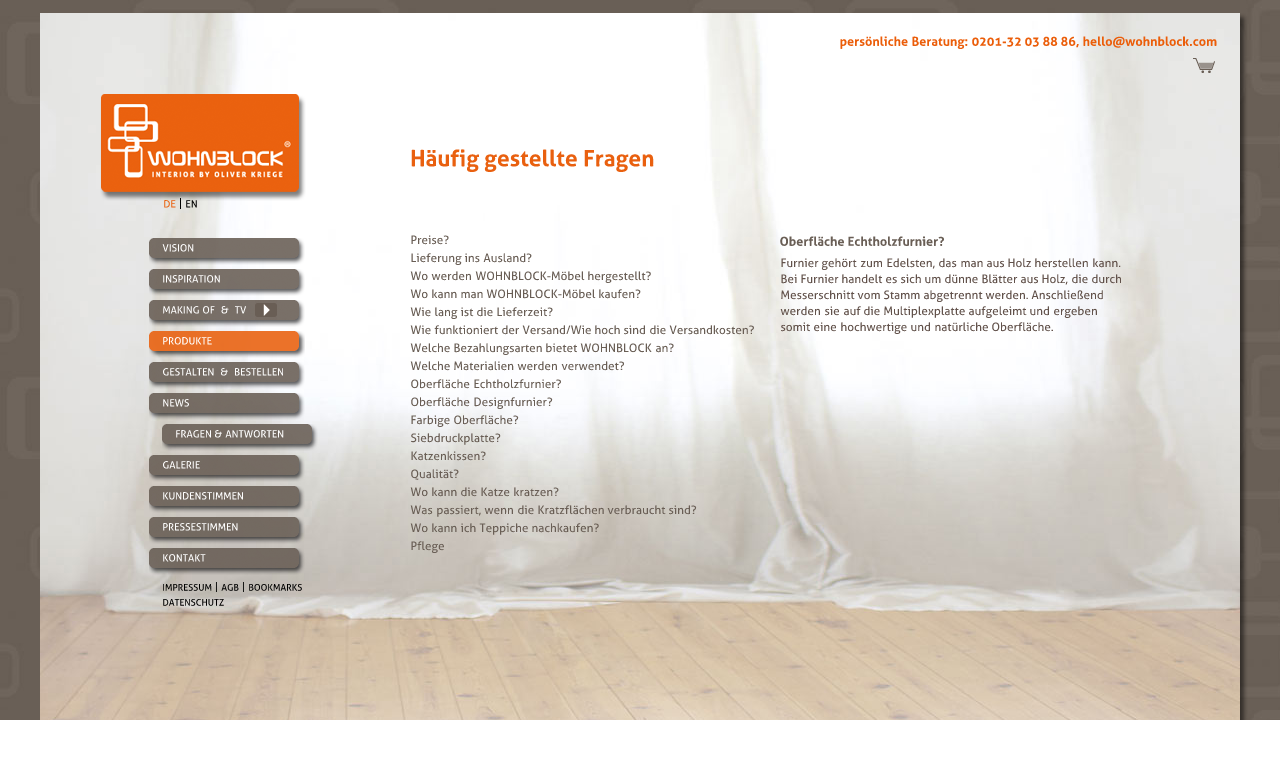

--- FILE ---
content_type: text/html; charset=utf-8
request_url: http://www.wohnblock.com/faq-leser/items/oberflaeche-echtholzfurnier.html
body_size: 4676
content:
<!DOCTYPE html PUBLIC "-//W3C//DTD XHTML 1.0 Strict//EN" "http://www.w3.org/TR/xhtml1/DTD/xhtml1-strict.dtd">
<html xmlns="http://www.w3.org/1999/xhtml" xml:lang="de" lang="de">
<head>
<meta http-equiv="Content-Type" content="text/html; charset=utf-8" />
<!--

	This website is powered by Contao Open Source CMS :: Licensed under GNU/LGPL
	Copyright ©2005-2026 by Leo Feyer :: Extensions are copyright of their respective owners
	Visit the project website at http://www.contao.org for more information

//-->
<title>Oberfläche Echtholzfurnier? </title>
<base href="http://www.wohnblock.com/" />
<meta name="robots" content="index,follow,noodp,noydir" />
<meta name="description" content="Oberfläche Echtholzfurnier?" />
<meta name="keywords" content="Design Kratzbäume, Designer Kratzbaum, Design Katzenmöbel, Designer Katzenmöbel, Designer Katzenmoebel, Designer Katzenbaum, Design Kratzmöbel, Katzen Design, Katzen Luxus, Luxus Kratzbäume, Katzenmöbel, Katzen Möbel, Kratzmöbel, Katzen Kratzbaum, Kratzbäume für Katzen, Möbel für Katzen" />
  
<meta name="author" content="wohnblock.com" />
<meta name="page-topic" content="Kratzbaum, Katzenmöbel Design, Katzenbäume" /> 
<meta name="language" content="de,de-at,de-ch" />
<meta http-equiv="pragma" content="NO-CACHE" />
<meta http-equiv="cache-control" content="NO-CACHE" />

  
<meta http-equiv="Content-Style-Type" content="text/css" />
<meta http-equiv="Content-Script-Type" content="text/javascript" />
<link type="text/css" rel="stylesheet" href="system/modules/isotope/html/isotope.css" media="all" />
<link type="text/css" rel="stylesheet" href="system/modules/lightbox4ward/html/css/4wardmedia.css" media="screen" />
<link type="text/css" rel="stylesheet" href="system/scripts/30537ec953d6.css" media="all" />
<!--[if IE]><link type="text/css" rel="stylesheet" href="system/scripts/wohnblock_ie.css" media="all" /><![endif]-->
<!--[if lt IE 8]><link type="text/css" rel="stylesheet" href="system/scripts/wohnblock_ie7.css" media="all" /><![endif]-->
<script type="text/javascript" src="system/scripts/e53a815ab435.js"></script>
<script type="text/javascript" src="system/modules/isotope/html/isotope.js"></script>
<script type="text/javascript"><!--
var _gaq = _gaq || [];_gaq.push(['_setAccount', 'UA-23526564-1']);_gaq.push(['_trackPageview']);(function() {var ga = document.createElement('script'); ga.type = 'text/javascript'; ga.async = true;ga.src = ('https:' == document.location.protocol ? 'https://ssl' : 'http://www') + '.google-analytics.com/ga.js';var s = document.getElementsByTagName('script')[0]; s.parentNode.insertBefore(ga, s);})();
// -->
</script>
<link rel="icon" type="image/vnd.microsoft.icon" href="tl_files/themes/wohnblock/img/favicon.ico" />
<link rel="shortcut icon" type="image/vnd.microsoft.icon" href="tl_files/themes/wohnblock/img/favicon.ico" />
<script type="text/javascript" src="tl_files/themes/wohnblock/js/emadr.js"></script>
<script type="text/javascript" src="tl_files/themes/wohnblock/js/cufon-yui.js"></script>
<script type="text/javascript" src="tl_files/themes/wohnblock/js/wohnblock_400-wohnblock_700-wohnblock_italic_400-wohnblock_italic_700.font.js"></script>
<script type="text/javascript">
Cufon.replace('a', {hover: true}) ('p') ('span') ('h1') ('h2') ('h3') ('ol') ('label') ('td') ('input') ('div.image_container') ('div.accordion') ('div.mod_iso_checkout li') ('div.mod_iso_checkout .info_container') (' div.mod_faqreader .ce_text');
</script>
</head>
<body id="top" class="mac chrome ch131 bg_faq lang-de">

<div id="wrapper">

<div id="container">

<div id="left">
<div class="logo"><a href="/"><span>wohnblock.com</span></a></div>
<div class="inside">

<div id="nav_warenkorb">
<a href="warenkorb.html"><span>Zum Warenkorb</span></a>

</div>
<!-- indexer::stop -->
<div class="mod_iso_cart block">


</div>
<!-- indexer::continue -->
<div id="sofortkontakt">
<p>persönliche Beratung: 0201-32 03 88 86, <a href="&#109;&#97;&#105;&#108;&#116;&#111;&#58;&#104;&#x65;&#x6C;&#108;&#111;&#x40;&#x77;&#x6F;&#104;&#x6E;&#98;&#x6C;&#x6F;&#99;&#107;&#x2E;&#99;&#111;&#x6D;" class="email">&#104;&#x65;&#x6C;&#108;&#111;&#x40;&#x77;&#x6F;&#104;&#x6E;&#98;&#x6C;&#x6F;&#99;&#107;&#x2E;&#99;&#111;&#x6D;</a></p>
</div>
<!-- indexer::stop -->
<div class="mod_changelanguage language block">


<ul class="level_1">
<li class="active lang-de first"><span class="active lang-de first">DE</span></li>
<li class="lang-en last"><a href="faq-reader-en.html" title="FAQ Reader" class="lang-en last">EN</a></li>
</ul>

</div>
<!-- indexer::continue -->
<!-- indexer::stop -->
<div class="mod_navigation block">

<a href="faq-leser/items/oberflaeche-echtholzfurnier.html#skipNavigation1" class="invisible">Navigation überspringen</a>

<ul class="level_1">
<li class="bg_phil first"><a href="/" title="Kratzbaum | Katzenbäume | Katzen Designermöbel | WOHNBLOCK" class="bg_phil first">Vision</a></li>
<li class="bg_insp"><a href="inspiration.html" title="Design Kratzbäume - Designer Katzenbaum - Katzen Möbel | Wohnblock" class="bg_insp">Inspiration</a></li>
<li class="bg_make"><a href="making-of.html" title="Wohnblock Videos | Design Katzenkratzbaum – Design Kratzmöbel" class="bg_make">Making of&nbsp;&amp;&nbsp;TV</a></li>
<li class="bg_prod"><a href="produkte.html" title="Katzenbäume | Katzenmöbel | Luxus Kratzbaum" class="bg_prod">Produkte</a></li>
<li class="bg_prod2"><a href="gestalten-bestellen.html" title="Katzenmöbel Design" class="bg_prod2">Gestalten&nbsp;&amp;&nbsp;Bestellen</a></li>
<li class="bg_news"><a href="news.html" title="News - Designer Kratzmöbel - Design Kratzbäume - Moderne Katzenbäume" class="bg_news">News</a></li>
<li class="bg_faq trail"><a href="faq.html" title="FAQ | Design Kratzbäume - Moderne Kratzbäume für Katzen - Katzenbaum" class="bg_faq trail">Fragen &amp; Antworten</a></li>
<li class="bg_gal"><a href="galerie.html" title="Galerie | Designer Kratzbäume - Katzenmöbel - Katzen Design" class="bg_gal">Galerie</a></li>
<li class="bg_kunden"><a href="kundenmeinungen.html" title="Kundenstimmen | Designer Katzenkratzbaum - Katzen Design - Katzenmöbel" class="bg_kunden">Kundenstimmen</a></li>
<li class="bg_gal"><a href="presse.html" title="Presse | Design Kratzbäume - Exklusive Katzenmöbel | Wohnblock" class="bg_gal">Pressestimmen</a></li>
<li class="bg_kont last"><a href="kontakt.html" title="Kontakt | Designer Katzenbaum - Kratzbäume Design - Katzenkratzbaum" class="bg_kont last">Kontakt</a></li>
</ul>

<a id="skipNavigation1" class="invisible">&nbsp;</a>

</div>
<!-- indexer::continue -->

<div id="fussnav">

<a href="impressum.html">Impressum</a> | 
<a href="tl_files/artikel/daten/wohnblock_agb.pdf" target="_blank">AGB</a> | 
<a href="impressum.html">Bookmarks</a><br />
<a href="datenschutz.html" class="datenschu">Datenschutz</a>


</div> 
</div>
</div>

<div id="main">
<div class="inside">
<div class="mod_article block" id="faq">
<!-- eigenes template -->
<!-- indexer::stop -->
<div class="mod_faqlist block">

<h1>Häufig gestellte Fragen</h1>

<h2>Allgemeine Fragen</h2>

<ul class="first last even">
  <li class="first even"><a href="faq-leser/items/Preise.html" title="Preise?">Preise?</a></li>
  <li class="odd"><a href="faq-leser/items/lieferung-ins-ausland.html" title="Lieferung ins Ausland?">Lieferung ins Ausland?</a></li>
  <li class="even"><a href="faq-leser/items/wo-werden-wohnblock-moebel-hergestellt.html" title="Wo werden WOHNBLOCK-Möbel hergestellt?">Wo werden WOHNBLOCK-Möbel hergestellt?</a></li>
  <li class="odd"><a href="faq-leser/items/wo-kann-man-wohnblock-moebel-kaufen.html" title="Wo kann man WOHNBLOCK-Möbel kaufen?">Wo kann man WOHNBLOCK-Möbel kaufen?</a></li>
  <li class="even"><a href="faq-leser/items/wie-lang-ist-die-lieferzeit.html" title="Wie lang ist die Lieferzeit?">Wie lang ist die Lieferzeit?</a></li>
  <li class="odd"><a href="faq-leser/items/wie-funktioniert-der-versand-wie-hoch-sind-die-versandkosten.html" title="Wie funktioniert der Versand/Wie hoch sind die Versandkosten?">Wie funktioniert der Versand/Wie hoch sind die Versandkosten?</a></li>
  <li class="even"><a href="faq-leser/items/bezahlungsarten.html" title="Welche Bezahlungsarten bietet WOHNBLOCK an?">Welche Bezahlungsarten bietet WOHNBLOCK an?</a></li>
  <li class="odd"><a href="faq-leser/items/welche-materialien-werden-verwendet.html" title="Welche Materialien werden verwendet?">Welche Materialien werden verwendet?</a></li>
  <li class="even"><a href="faq-leser/items/oberflaeche-echtholzfurnier.html" title="Oberfläche Echtholzfurnier?">Oberfläche Echtholzfurnier?</a></li>
  <li class="odd"><a href="faq-leser/items/oberflaeche-designfurnier.html" title="Oberfläche Designfurnier?">Oberfläche Designfurnier?</a></li>
  <li class="even"><a href="faq-leser/items/farbige-oberflaeche.html" title="Farbige Oberfläche?">Farbige Oberfläche?</a></li>
  <li class="odd"><a href="faq-leser/items/siebdruckplatte.html" title="Siebdruckplatte?">Siebdruckplatte?</a></li>
  <li class="even"><a href="faq-leser/items/katzenkissen.html" title="Katzenkissen?">Katzenkissen?</a></li>
  <li class="odd"><a href="faq-leser/items/qualitaet.html" title="Qualität?">Qualität?</a></li>
  <li class="even"><a href="faq-leser/items/wo-kann-die-katze-kratzen.html" title="Wo kann die Katze kratzen?">Wo kann die Katze kratzen?</a></li>
  <li class="odd"><a href="faq-leser/items/was-passiert-wenn-die-kratzflaechen-verbraucht-sind.html" title="Was passiert, wenn die Kratzflächen verbraucht sind?">Was passiert, wenn die Kratzflächen verbraucht sind?</a></li>
  <li class="even"><a href="faq-leser/items/wo-kann-ich-teppiche-nachkaufen.html" title="Wo kann ich Teppiche nachkaufen?">Wo kann ich Teppiche nachkaufen?</a></li>
  <li class="last odd"><a href="faq-leser/items/pflege.html" title="Pflege">Pflege</a></li>
</ul>

</div>
<!-- indexer::continue -->


</div>
<div class="mod_article block" id="faq-leser">

<div class="mod_faqreader block">

<h1>Oberfläche Echtholzfurnier?</h1>

<div class="ce_text block">

<p>Furnier gehört zum Edelsten, das man aus Holz herstellen kann.<br  />Bei Furnier handelt es sich um dünne Blätter aus Holz, die durch Messerschnitt vom Stamm abgetrennt werden. Anschließend werden sie auf die Multiplexplatte aufgeleimt und ergeben somit eine hochwertige und natürliche Oberfläche.</p>
</div>

<p class="info"></p>

<!-- indexer::stop -->
<!-- <p class="back"><a href="javascript:history.go(-1)" title="Zurück">Zurück</a></p>-->
<!-- indexer::continue -->

</div>


</div>
 
</div>
 
<div id="clear"></div>
</div>

</div>

<div id="footer">
<div class="inside">
&nbsp; 
</div>
</div>

</div>
<script type="text/javascript"> Cufon.now(); </script>
<script type="text/javascript">
<!--//--><![CDATA[//><!--
window.addEvent('domready', function() {
  new Accordion($$('div.toggler'), $$('div.accordion'), {
    alwaysHide: true,
    opacity: false,
    display: -1, // -1, alle Akkordions sind am Anfang eingeklappt
    onActive: function(toggler,elem) {
		toggler.addClass('active');
    },
    onBackground: function(toggler,elem) {
		toggler.removeClass('active');
    }
  });
  $$('div.toggler').each(function(elem){
	elem.addEvents({
		'mouseenter': function(){
			elem.addClass('hover');
		},
		'mouseleave': function(){
			elem.removeClass('hover');
		}
	});
  });
});
//--><!]]>
</script>

<script type="text/javascript">
/* <![CDATA[ */
var _gaq = _gaq || [];
_gaq.push(['_setAccount', 'UA-XXXXX-X']);
_gaq.push(['_anonymizeIp']);
_gaq.push(['_trackPageview']);
(function() {
  var ga = document.createElement('script'); ga.type = 'text/javascript'; ga.async = true;
  ga.src = ('https:' == document.location.protocol ? 'https://ssl' : 'http://www') + '.google-analytics.com/ga.js';
  var s = document.getElementsByTagName('script')[0]; s.parentNode.insertBefore(ga, s);
})();
/* ]]> */
</script>

<script type="text/javascript" src="system/modules/lightbox4ward/html/mediaboxAdv_lightbox4ward.js"></script>

<script type="text/javascript">
<!--//--><![CDATA[//><!--
	Mediabox.customOptions = {hostName:"http://www.wohnblock.com",overlayOpacity:0.8,resizeDuration:500,initialWidth:180,initialHeight:100,resizeTransition:Fx.Transitions.Quint.easeInOut,noFlashMessage:'<div id="mbError"><b>Fehler<\/b><br/>Adobe Flash ist entweder nicht installiert oder zu alt, bitte besuchen Sie <a href="http://www.adobe.com/shockwave/download/download.cgi?P1_Prod_Version=ShockwaveFlash" title="Get Flash" target="_new">Adobe.com<\/a> um eine aktuelle Version des Flash-Players herunter zu laden.<\/div>',closeLbl:'Fenster schließen',nextLbl:'nächstes Bild',prevLbl:'vorheriges Bild'};
	Mediabox.scanPage = function() {
		var links = $$("a").filter(function(el) {
			return el.rel && el.rel.test(/^(lightbox|mediabox)/i);
		});
		$$(links).mediabox(Mediabox.customOptions, null, function(el) {
			var rel0 = this.rel.replace(/[[]|]/gi," ");
			var relsize = rel0.split(" ");
			return (this == el) || ((this.rel.length > 8) && el.rel.match(relsize[1]));
		});
	};
	window.addEvent("domready", Mediabox.scanPage);
	
 //--><!]]>
</script>
<script type="text/javascript">
/* <![CDATA[ */
new Request({
  url:'system/html/cron.txt',
  onComplete: function(txt) {
    if (!txt) txt = 0;
    if (parseInt(txt) < (Math.round(+new Date()/1000) - 300)) {
      new Request({url:'cron.php'}).get();
    }
  }
}).get();
/* ]]> */
</script>


<!-- Google Code for Remarketing Remarketing List -->
<script type="text/javascript">
/* <![CDATA[ */
var google_conversion_id = 966816409;
var google_conversion_language = "en";
var google_conversion_format = "3";
var google_conversion_color = "ffffff";
var google_conversion_label = "pfnjCLe04AMQmeWBzQM";
var google_conversion_value = 0;
/* ]]> */
</script>
<script type="text/javascript" src="http://www.googleadservices.com/pagead/conversion.js">
</script>
<noscript>
<div style="display:inline;">
<img height="1" width="1" style="border-style:none;" alt="" src="http://www.googleadservices.com/pagead/conversion/966816409/?label=pfnjCLe04AMQmeWBzQM&amp;guid=ON&amp;script=0"/>
</div>
</noscript>

</body>
</html>

--- FILE ---
content_type: text/css
request_url: http://www.wohnblock.com/system/modules/isotope/html/isotope.css
body_size: 466
content:
#iso_ajaxBox{width:20%;padding:9px 24px;position:absolute;top:30px;left:40%;background:#fff url("../../../themes/default/images/loading.gif") no-repeat right center;border:2px solid #000;font-family:"Trebuchet MS",Verdana,sans-serif;font-size:15px;line-height:18px;text-align:left;color:#000;padding-right:50px;z-index:9999}#iso_ajaxBox.btnClose{background-image:none;cursor:pointer}#iso_ajaxBox p{margin:1em 0;padding:0}#iso_ajaxBox .iso_error{padding-left:34px;background:url("cross-24.png") left center no-repeat}#iso_ajaxBox .iso_confirm{padding-left:34px;background:url("tick-24.png") left center no-repeat}#iso_ajaxBox .iso_info{padding-left:34px;background:url("information-24.png") left center no-repeat}#iso_ajaxOverlay{width:100%;height:100%;position:fixed;top:0;left:0;background-color:#000;z-index:9998;-moz-opacity:.5;opacity:.5;_display:none;filter:Alpha(opacity=50)}.iso_attribute{display:inline}

--- FILE ---
content_type: text/css
request_url: http://www.wohnblock.com/system/scripts/30537ec953d6.css
body_size: 10368
content:
@media screen{
/* Contao Open Source CMS :: Copyright (C) 2005-2012 Leo Feyer :: LGPL license */
body{margin:0;padding:0;font-size:100.01%;text-align:left;position:relative}select,input,textarea{font-size:99%}form{margin:0;padding:0}img{border:0}#left{float:left}#right{float:right}#main{width:auto;position:relative}.inside{position:relative;text-align:left}.block{overflow:hidden}.clear,#clear{height:0.1px;font-size:0.1px;line-height:0.1px;clear:both}.invisible{width:0;height:0;left:-1000px;top:-1000px;position:absolute;overflow:hidden;display:inline}.custom{display:block;text-align:left}.custom:after{content:".";display:block;height:0;clear:both;visibility:hidden}*+html #main{position:static}header,footer,nav,section,aside,article,figure,figcaption{display:block}
}
@media all{
/**
 * Global TinyMCE style sheet
 * 
 * Use this style sheet to define CSS classes for the rich text editor. The
 * stlye sheet will be included in the editor and the page layout automatically.
 * Although the stlye sheet is shared by all themes, you can override its
 * formattings in any of your theme style sheets.
 * 
 *   tl_files/tinymce.css (this is how it looks like in TinyMCE)
 *   .warning { color:#c55; }
 * 
 *   theme_a.css (this is how it looks like in theme A)
 *   .warning { font-weight:bold; }
 * 
 *   theme_b.css (this is how it looks like in theme B)
 *   .warning { color:#000; }
 * 
 * If you do not want to use a global TinyMCE style sheet at all, simply delete
 * this file (tl_files/tinymce.css).
 */
.warning { color:#c55; font-size:1.1em; }
.confirmation { color:#090; font-size:1.1em; }
.information { color:#999; font-size:0.9em; }
}
@media all{
/* Style sheet basis */
body{margin:0 0 24px;padding:0}a,body,div,em,input,label,li,ol,p,select,span,strong,td,th,textarea,u,ul{font-family:Helvetica,Arial,Verdana,sans-serif}a,body,div,input,label,li,ol,p,select,td,th,textarea,u,ul{font-size:11px}h1{margin:0 0 12px;padding:0;font-size:22px;line-height:100%;color:#e9600f}h2{margin:0 0 6px;padding:0;font-size:11px;font-weight:bold}a{text-decoration:none;color:#695e55}a:hover{text-decoration:none}a:active,a,input.submit,.btn_senden{outline: none}img{vertical-align:middle;border:0px}p,pre,form{margin:0;padding:0}
}
@media screen{
/* Style sheet wohnblock */
#inspiration,#vision,.scroll-pane,#vision-145{outline: none}body.bg_gal #galerie .gal_bg_top,body.bg_gal #presse .gal_bg_top,body.bg_gal #gallery .gal_bg_top,body.bg_gal #press .gal_bg_top{width:615px;height:20px;background:url("../../tl_files/themes/wohnblock/img/gal_bg_top.png") left top no-repeat}body.bg_gal #galerie .gal_bg_bottom,body.bg_gal #presse .gal_bg_bottom,body.bg_gal #gallery .gal_bg_bottom,body.bg_gal #press .gal_bg_bottom{width:615px;height:11px;background:url("../../tl_files/themes/wohnblock/img/gal_bg_bottom.png") left top no-repeat}body.bg_gal #galerie .ce_gallery,body.bg_gal #presse .presse_content,body.bg_gal #gallery .ce_gallery,body.bg_gal #press .presse_content{width:585px;padding:8px 0 0 30px;background:url("../../tl_files/themes/wohnblock/img/gal_bg_middle.png") left top repeat}#sofortkontakt{width:380px;left:740px;top:-60px;position:absolute;font-size:12px;font-weight:bold;color:#eb5d09}.lang-en #sofortkontakt{width:420px;left:709px}#sofortkontakt a,#sofortkontakt p{font-size:12px;font-weight:bold;color:#eb5d09}body.bg_press #presseartikel,body.bg_kunden #kundenmeinungen{width:576px}body.bg_kunden #kundenmeinungen,body.bg_kunden #testimonials,body.bg_kunden #datenschutzerklaerung{width:676px}body.bg_press .scroll-pane,body.bg_kunden .scroll-pane{width:100%;height:450px;padding-right:10px;overflow: auto}body.bg_press #presseartikel .ce_ce_lightbox4ward{margin-bottom:13px}body.bg_press #presseartikel .ce_teaser{margin-bottom:20px}body.bg_press h1#presse_h1,body.bg_kunden h1#presse_h1{margin-bottom:29px}body.bg_press #presseartikel .ce_teaser p{margin-bottom:4px}body.bg_faq .inside{padding-top:54px}body.bg_faq #faq,body.bg_faq #faq-204{width:350px;float:left}body.bg_faq #faq-leser,body.bg_faq #faq-reader{width:350px;margin-right:0;margin-left:370px}body.bg_kont #kontaktformular{width:403px}body.bg_kont #kontakt-adresse{left:470px;top:89px;position:absolute}body.bg_bestform .bestellform{padding-top:60px}body.bg_bestform #regaldaten{left:280px;top:0;position:absolute}.bold{font-weight:bold}.italic{font-style:italic}.small{font-size:10px}.right{text-align:right}body.bg_kont #kontaktformular label,body.bg_bestform #bestellformular label{display:block;margin-bottom:1px}body.bg_bestform .best_links{width:250px;float:left}body.bg_bestform .best_rechts{width:400px;margin-left:280px}body.bg_kont .col50l,body.bg_bestform .col50l{width:192px;float:left}body.bg_kont .col50r,body.bg_bestform .col50r{width:192px;margin-left:205px}body.bg_kont .col67l,body.bg_bestform .col67l{width:119px;float:left}body.bg_kont .col33r,body.bg_bestform .col33r{width:60px;margin-left:132px}body.bg_bestform div.explanation{margin-bottom:30px}body.bg_gal #galerie .ce_gallery .image_container,body.bg_gal #gallery .ce_gallery .image_container{background:url("../../tl_files/themes/wohnblock/img/galerie_th_shadow.png") right top no-repeat}.orange{color:#e9600f}.greige{color:#695e55}.weiss{color:#fff}.schwarz{color:#000}.red{color:#f00}.bg_home #container,.bg_phil #container,.bg_vier #container{background:#fff url("../../tl_files/themes/wohnblock/img/bg_home.jpg") left top no-repeat}.bg_make #container,.bg_gal #container{background:#fff url("../../tl_files/themes/wohnblock/img/bg_index.jpg") left top no-repeat}.logo a{width:207px;height:109px;left:60px;top:80px;position:absolute;background-image:url("../../tl_files/themes/wohnblock/img/logo.png");z-index:10}.btn_prod_home a{width:151px;height:46px;right:60px;top:560px;position:absolute;background-image:url("../../tl_files/themes/wohnblock/img/btn_prod_home.png");z-index:11}#nav_warenkorb a{width:23px;height:15px;left:1092px;top:-35px;position:absolute;background-image:url("../../tl_files/themes/wohnblock/img/symb_warenkorb.png");z-index:15}.logo span,.btn_prod_home span,#nav_warenkorb span{display:none}.mod_navigation{padding-left:49px}body{background:url("../../tl_files/themes/wohnblock/img/bg_kachel1.jpg") left top repeat;font:100%/1.4 Verdana,Arial,Helvetica,sans-serif;color:#62524b;overflow-y: scroll}#wrapper{width:1216px;margin:1% auto 0;background:url("../../tl_files/themes/wohnblock/img/shadow_right.png") right top no-repeat}#container{width:1200px;position:relative;margin:0 auto;padding:80px 0 0;background-color:#fff;min-height: 657px}.bg_prod #container,.bg_impr #container,.bg_kont #container,.bg_versend #container,.bg_faq #container,.bg_press #container,.bg_news #container,.bg_leser #container,.bg_pressarticle #container{background:#fff url("../../tl_files/themes/wohnblock/img/bg_blank.jpg") left top no-repeat}.bg_prod_readingcat_konf #container,.bg_prod_readingbook_konf #container,.bg_prod_retrocat_konf #container,.bg_bestform #container,.bg_bestform_versendet #container,.bg_prod_readcat_sonder #container,.bg_prod_limited #container{background:#fff url("../../tl_files/themes/wohnblock/img/bg_blank.jpg") left top no-repeat}.bg_prod_kissen #container,.bg_prod_teppiche #container,.bg_warenkorb #container,.bg_kasse #container,.bg_prod2 #container,.bg_kunden #container{background:#fff url("../../tl_files/themes/wohnblock/img/bg_blank.jpg") left top no-repeat}.bg_prod_retcat #container{background:#fff url("../../tl_files/themes/wohnblock/img/bg_retro01.jpg") left top no-repeat}.bg_prod_readbook #container{background:#fff url("../../tl_files/themes/wohnblock/img/bg_readbook01.jpg") left top no-repeat}.bg_prod_readcat #container{background:#fff url("../../tl_files/themes/wohnblock/img/bg_readcat.jpg") left top no-repeat}.bg_prod_zub #container{background:#fff url("../../tl_files/themes/wohnblock/img/bg_zub.jpg") left top no-repeat}.bg_insp #container{background:#fff url("../../tl_files/themes/wohnblock/img/bg_insp1.jpg") left top no-repeat}#left{width:290px;padding:0 0 0 60px}#left .inside{padding-top:145px}#main{margin-left:350px;padding-left:20px}.coll{width:230px;height:400px}.colr{width:440px;height:550px;margin-left:300px}.bg_impr #impressum a{font-size:11px;font-weight:normal;text-decoration:none;color:#695e55}.bg_impr h1{margin-bottom:40px}.bg_impr p{font-size:11px}.bg_impr .colr p{font-size:10px}.bg_impr #fussnav span{font-size:9px;text-transform: uppercase}.bg_impr #bookmarks{right:15px;top:620px;position:absolute;margin-left:auto;text-align:right}.bg_impr #bookmarks img{padding-left:1px}#top_image{float:right;margin:0;padding:0}#footer{height:8px;background:url("../../tl_files/themes/wohnblock/img/shadow_bottom.png") right top no-repeat}.fltlft{float:left;margin-right:8px}.fltrt{float:right;margin-left:8px}.clearfloat{clear:both}.marri80{margin-right:80px}.marri70{margin-right:70px}.padri12{padding-right:12px}.padri10{padding-right:10px}.padri8{padding-right:8px}.padri3{padding-right:3px}.padri1{padding-right:1px}.pb10{padding-bottom:10px}.pb20{padding-bottom:20px}.ce_text,.teaser{line-height:1.5}div.error,p.error{margin:0;padding:2px 0 0;font-size:9px;color:#f00}.mod_article .back{margin-top:18px}.mod_article .more{display:inline}.mod_breadcrumb{margin-bottom:24px;padding:5px 3px 7px;background-color:#ece4d9}.ce_gallery .caption{color:#999}.mod_article .pdf_link{margin-bottom:-16px;text-align:right}.mod_article .pdf_link a{padding-right:1px;padding-left:1px}body.bg_home .mod_article,body.bg_phil .mod_article,body.bg_vier .mod_article{width:450px;margin:0 0 0 300px;padding:0}body.bg_phil .scroll-pane{height:250px;padding-right:10px}body.bg_insp .mod_article{width:480px;margin:350px 0 0 280px;padding:10px;background:url("../../tl_files/themes/wohnblock/img/greige90.png") left top repeat;-moz-border-radius-topright: 5px;-moz-border-radius-bottomright: 5px;-webkit-border-top-right-radius: 5px;-webkit-border-bottom-right-radius: 5px;border-right-radius: 5px}body.bg_insp .scroll-pane{height:280px}body.bg_impr .scroll-pane{height:450px;padding-right:10px}body.bg_gal .scroll-pane{height:508px;padding-right:10px}body.bg_faq .mod_faqlist{width:350px;height:600px;float:left}body.bg_faq .mod_faqlist h1{margin-bottom:61px}body.bg_faq .mod_faqlist h2{display:none}body.bg_faq .mod_faqlist ul{margin:0 0 25px;padding:0;list-style-type:none}body.bg_faq .mod_faqlist li{margin:0 0 3px;padding:0;list-style-type:none}body.bg_faq .mod_faqlist li a{margin:0;padding:0;color:#695e55;list-style-type:none}body.bg_faq .mod_faqreader{width:350px;padding-top:88px}body.bg_faq .mod_faqreader h1{margin-bottom:6px;font-size:12px;font-weight:bold;text-decoration:none;color:#695e55}body.bg_press #presseartikel a img{float:left;margin-top:3px;margin-right:10px}body.bg_press #presseartikel .ce_teaser h1,body.bg_press #presseartikel h2{margin-bottom:6px;font-size:13px;font-weight:bold;color:#eb5d09}body.bg_press #presseartikel .caption{margin-top:3px;font-size:11px}body.bg_press #presseartikel a.more{font-size:10px;color:#eb5d09;text-transform: uppercase}body.bg_pressarticle .mod_article{width:580px;height:450px;padding-right:6px}body.bg_pressarticle .mod_article h1{margin-bottom:61px}body.bg_pressarticle p.back{margin-bottom:35px;color:#eb5d09;text-transform: uppercase}body.bg_pressarticle p.back a{font-size:10px;line-height:18px;font-weight:normal;text-decoration:none;color:#eb5d09;text-transform: uppercase}body.bg_pressarticle p.back a:hover{font-weight:normal;text-decoration:none;color:#eb5d09}body.bg_gal #presse .ce_ce_lightbox4ward,body.bg_gal #presse .ce_hyperlink,body.bg_gal #press .ce_ce_lightbox4ward,body.bg_gal #press .ce_hyperlink{width:110px;height:150px;display:inline-block;margin-right:30px;margin-bottom:15px;text-align:center}h1.prodh1{margin:40px 0 12px;padding:0 0 0 10px}.cloud{margin-top:20px;margin-left:10px}.cloud p{margin-bottom:5px;vertical-align:baseline;line-height:20px}.prodtext{margin:0;padding:0 0 0 10px}.prodtext ol{margin:0;padding:0 200px 0 205px}.prodtext ol li{margin:0 0 10px;font-size:12px}body.bg_prod_readcat .ce_accordion,body.bg_prod_retcat .ce_accordion,body.bg_prod_readbook .ce_accordion{width:450px;left:350px;top:0;position:absolute;margin:0}body.bg_prod_readcat .ce_accordion .toggler p,body.bg_prod_retcat .ce_accordion .toggler p,body.bg_prod_readbook .ce_accordion .toggler p{padding-right:22px;text-align:right;font-size:12px;font-weight:bold;font-style:italic;color:#eb5d09;cursor: pointer}body.bg_prod_readcat .accordion div,body.bg_prod_retcat .accordion div,body.bg_prod_readbook .accordion div{padding:15px;background:url("../../tl_files/themes/wohnblock/img/greige90.png") left top repeat;color:#fff;-moz-border-radius: 10px;border-radius: 10px;-webkit-border-radius: 10px;-khtml-border-radius: 10px}body.bg_prod_readcat .accordion div ul,body.bg_prod_retcat .accordion div ul,body.bg_prod_readbook .accordion div ul{margin:0;padding-left:14px}body.bg_prod_readcat .accordion div ul li.ueber,body.bg_prod_retcat .accordion div ul li.ueber,body.bg_prod_readbook .accordion div ul li.ueber{margin:0 0 5px;padding:0;font-weight:bold;color:#fff;list-style-type:none;padding-left: -14px}body.bg_prod_readcat .ce_accordion div.toggler,body.bg_prod_retcat .ce_accordion div.toggler,body.bg_prod_readbook .ce_accordion div.toggler{height:15px;padding:0;background:url("../../tl_files/themes/wohnblock/img/btn_plus1.png") right center no-repeat;line-height:15px;cursor: pointer}body.bg_prod_readcat .ce_accordion div.active,body.bg_prod_retcat .ce_accordion div.active,body.bg_prod_readbook .ce_accordion div.active{background:url("../../tl_files/themes/wohnblock/img/btn_minus1.png") right center no-repeat}body.bg_prod_readcat div.accordion,body.bg_prod_retcat div.accordion,body.bg_prod_readbook div.accordion{padding-right:10px}.preload{display:none}.preload img{height: 0; width: 0; border: none;position: absolute;bottom: 0;left: 0;z-index: -30}#reading-cat-setkarte{left:550px;top:490px;position:absolute}#retro-setkarte{left:550px;top:430px;position:absolute}#reading-cat-setkarte span.size,#retro-setkarte span.size{display:none}.xxl{width:230px;left:550px;top:530px;position:absolute}.bg_prod_retrocat_konf .xxl{top:470px}.bg_prod_limited .xxl{top:490px}#zitat-br,#zitat-br-146{margin-top:250px;text-align:right}.mod_lostPassword{margin:24px}.mod_lostPassword td{padding-right:6px;padding-bottom:3px}.mod_lostPassword .text,.mod_lostPassword .password{width:210px}.mod_lostPassword .captcha{width:40px}.mod_lostPassword .captcha_text{color:#666}.ce_list ul{margin:0;padding:0}.ce_list li{margin:0 0 0 22px;padding:0;line-height:16px}* html .ce_list li{margin-left:26px}.mod_navigation ul{margin:0;padding:0;list-style-type:none}.mod_navigation li{margin:0 0 4px;padding:0;list-style-type:none}.mod_navigation li a{width:145px;height:27px;display:block;margin:0;padding:0 0 0 13px;color:#fff;list-style-type:none;background: transparent url("../../tl_files/themes/wohnblock/img/button2_bg.png") left top no-repeat}.mod_navigation li a.bg_make{width:145px;height:27px;display:block;margin:0;padding:0 0 0 13px;color:#fff;list-style-type:none;background: transparent url("../../tl_files/themes/wohnblock/img/button2_make_bg.png") left top no-repeat}.mod_navigation li a.bg_prod{width:145px;height:27px;display:block;margin:0;padding:0 0 0 13px;color:#fff;list-style-type:none;background: transparent url("../../tl_files/themes/wohnblock/img/button2_prod_bg.png") left top no-repeat}.mod_navigation li a:hover{margin:0 0 0 13px}.mod_navigation li span.active{width:145px;height:27px;display:block;margin:0 0 0 13px;padding:0 0 0 13px;color:#fff;list-style-type:none;background: transparent url("../../tl_files/themes/wohnblock/img/button2_bg.png") left top no-repeat}.mod_navigation li.bg_make span.active{width:145px;height:27px;display:block;margin:0 0 0 13px;padding:0 0 0 13px;color:#fff;list-style-type:none;background: transparent url("../../tl_files/themes/wohnblock/img/button2_make_bg.png") left top no-repeat}.mod_navigation li.bg_make .trail{margin:0 0 0 13px;padding:0 0 0 13px}.mod_navigation li.bg_prod span.active{width:145px;height:27px;display:block;margin:0 0 0 13px;padding:0 0 0 13px;color:#fff;list-style-type:none;background: transparent url("../../tl_files/themes/wohnblock/img/button2_prod_bg.png") left top no-repeat}* html .mod_navigation ul,* html .mod_navigation li{height:1px}.mod_navigation a,.mod_navigation li,.mod_navigation span{font-size:10px;line-height:20px;font-weight:normal;text-decoration:none;color:#000;text-transform: uppercase}.mod_navigation .level_2{padding:0 0 0 26px}.mod_navigation .level_2 a,.mod_navigation .level_2 li,.mod_navigation .level_2 span{margin-bottom:2px;font-size:11px;line-height:100%;font-weight:normal}.mod_navigation .level_2 li.first{border-top:0px;background: none}.mod_navigation .level_2 li.last{margin:0 0 10px;padding:0;border-top:0px;background: none}.mod_navigation ul.level_2 li span.active{height:11px;margin:0;padding:0;font-weight:bold;color:#695e55;background: none;text-transform: none}.mod_navigation .level_2 li a{height:11px;margin:0;padding:0;font-weight:bold;color:#695e55;background: none;text-transform: none}.mod_navigation ul.level_2 li.active span.active{margin:0;padding:0;font-weight:bold;color: #e9600f}.mod_navigation .level_2 li a:hover,.mod_navigation .level_2 a.submenu.trail{font-weight:bold;color:#e9600f}.mod_navigation .level_3{padding:2px 0 0 10px}.mod_navigation .level_3 li a,.mod_navigation .level_3 li.active span.active{font-size:11px;font-style:italic}li.trail a,a.submenu.bg_prod.trail{margin-left:13px}.mod_customnav ul{margin:0;padding:0;list-style-type:none}#fussnav{margin:0;padding:0 0 0 62px;color:#000}#datensch .datensch{}#fussnav a{font-size:9px;font-weight:normal;text-decoration:none;color:#000;text-transform: uppercase}#fussnav a:hover{color:#eb5d09}.mod_customnav_movies{margin-top:50px}.mod_customnav_prod ul,.mod_customnav_movies ul,.mod_customnav_prod_bigger ul{margin:0;padding:0}.mod_customnav_prod li,.mod_customnav_movies li,.mod_customnav_prod_bigger li{position:relative;float:left;display:block;list-style-type:none}.mod_customnav_prod a.prodnav01{width:132px;height:260px;display:block;margin-right:65px;background: transparent url("../../tl_files/themes/wohnblock/img/btn_prodgr.png") left top no-repeat}.mod_customnav_prod a.prodnav01:hover{background: transparent url("../../tl_files/themes/wohnblock/img/btn_prodgr.png") 0px -260px no-repeat}.mod_customnav_prod a.prodnav02{width:132px;height:260px;display:block;margin-right:65px;background: transparent url("../../tl_files/themes/wohnblock/img/btn_prodgr.png") -132px 0px no-repeat}.mod_customnav_prod a.prodnav02:hover{background: transparent url("../../tl_files/themes/wohnblock/img/btn_prodgr.png") -132px -260px no-repeat}.mod_customnav_prod a.prodnav03{width:132px;height:260px;display:block;background: transparent url("../../tl_files/themes/wohnblock/img/btn_prodgr.png") -264px 0px no-repeat}.mod_customnav_prod a.prodnav03:hover{background:url("../../tl_files/themes/wohnblock/img/btn_prodgr_readbook02.png") center top no-repeat}.mod_customnav_prod a.prodnav03:hover{background: transparent url("../../tl_files/themes/wohnblock/img/btn_prodgr.png") -264px -260px no-repeat}.mod_customnav_prod a span,.mod_customnav_prod_bigger a span{bottom:0;position:absolute;font-size:12px;font-weight:bold}.mod_customnav_prod a.prodnav01 span{bottom:0;left:32px;position:absolute}.mod_customnav_prod a.prodnav02 span{bottom:0;left:52px;position:absolute}.mod_customnav_prod a.prodnav03 span{bottom:0;left:27px;position:absolute}.mod_customnav_prod_bigger{margin-top:100px}.mod_customnav_prod_bigger a.prodnav01_bigger{width:170px;height:349px;display:block;margin-right:65px;background: transparent url("../../tl_files/themes/wohnblock/img/btn_prodgr_big.png") left top no-repeat}.mod_customnav_prod_bigger a.prodnav01_bigger:hover{background: transparent url("../../tl_files/themes/wohnblock/img/btn_prodgr_big.png") 0 -349px no-repeat}.mod_customnav_prod_bigger a.prodnav02_bigger{width:170px;height:349px;display:block;margin-right:65px;background: transparent url("../../tl_files/themes/wohnblock/img/btn_prodgr_big.png") -170px 0px no-repeat}.mod_customnav_prod_bigger a.prodnav02_bigger:hover{background: transparent url("../../tl_files/themes/wohnblock/img/btn_prodgr_big.png") -170px -349px no-repeat}.mod_customnav_prod_bigger a.prodnav03_bigger{width:170px;height:349px;display:block;margin-right:65px;background: transparent url("../../tl_files/themes/wohnblock/img/btn_prodgr_big.png") -340px 0px no-repeat}.mod_customnav_prod_bigger a.prodnav03_bigger:hover{background: transparent url("../../tl_files/themes/wohnblock/img/btn_prodgr_big.png") -340px -349px no-repeat}.mod_customnav_prod_bigger a.prodnav01_bigger span{bottom:0;left:51px;position:absolute}.mod_customnav_prod_bigger a.prodnav02_bigger span{bottom:0;left:71px;position:absolute}.mod_customnav_prod_bigger a.prodnav03_bigger span{bottom:0;left:46px;position:absolute}a span.inl_link{font-weight:bold}.bg_prod_readingcat_konf #container li.bg_prod_readcat a.trail,.bg_prod_readingbook_konf #container li.bg_prod_readbook a.trail,.bg_prod_retrocat_konf #container li.bg_prod_retcat a.trail{color:#eb5d09}.mod_customnav_movies li{width:220px;height:124px;position:relative;display:block;margin-right:50px;padding:15px 15px 55px;background:url("../../tl_files/themes/wohnblock/img/mov_th_bg.png") left top no-repeat;/*background: transparent url("../../tl_files/themes/wohnblock/img/mov_th_bg.png") 0 0 no-repeat;*/}.mod_customnav_movies li a span{width:220px;top:160px;position:absolute;margin-right:auto;margin-left:auto;text-align:center;font-size:12px;font-weight:bold}.mod_customnav_movies a.mov01{width:220px;height:124px;display:block;background: transparent url("../../tl_files/themes/wohnblock/img/movie_thumbs.jpg") left top no-repeat}.mod_customnav_movies a.mov01:hover{background: transparent url("../../tl_files/themes/wohnblock/img/movie_thumbs.jpg") left -134px no-repeat}.mod_customnav_movies a.mov02{width:220px;height:124px;display:block;background: transparent url("../../tl_files/themes/wohnblock/img/movie_thumbs.jpg") -230px top no-repeat}.mod_customnav_movies a.mov02:hover{background: transparent url("../../tl_files/themes/wohnblock/img/movie_thumbs.jpg") -230px -134px no-repeat}body.bg_make #main .ce_hyperlink{margin-bottom:35px}body.bg_make #main .ce_hyperlink a{font-size:10px;line-height:18px;font-weight:normal;text-decoration:none;color:#e9600f;text-transform: uppercase}.language{left:63px;top:105px;position:absolute;z-index: 10}.language ul{margin:0;padding:0;list-style-type:none}.language ul li,.language ul li a{display:block;font-size:10px;color:#000;list-style-type:none}.language ul li{float:left;font-size:10px;line-height:11px;color:#000}.language ul li.first{width:14px;padding-right:3px;border-right:1px solid #000}.language ul li.last{width:14px;padding-left:4px}.language ul li.active,.language ul li a:hover{color:#EA610F}.datensch #fussnav .datenschu{color:#EA610F;cursor: default}.ce_accordion{margin-left:16px}.toggler{padding:1px 0 2px}.toggler_first{color:#a84204}.toggler_first:hover{text-decoration:underline;color:#a84204;cursor:pointer}.accordion div{padding:6px 0 8px 15px;line-height:16px}.mod_login{margin:0 5px;padding:5px;background-color:#ece4d9}.mod_login label{display:block;margin:4px 0 1px}.mod_login .checkbox_container{margin-top:3px}.mod_login .checkbox_container label{display:inline}.mod_login .submit_container{margin-top:8px;margin-bottom:4px}#request_password{margin:0 5px;padding:0 5px 10px 6px;background-color:#ece4d9}#request_password a{font-size:10px;color:#999}.mod_newslist p{margin:0 0 4px}.mod_newsreader .back{margin-bottom:24px;padding-top:12px}* html .mod_newsreader .back{margin-top:12px;padding-top:0}.mod_newslist .info,.mod_newsreader .info{font-size:11px;color:#695e55}.mod_newslist .layout_short{margin-bottom:25px;border:0px}.mod_newsreader .ce_text{margin-top:5px}.mod_article,.mod_newsreader{margin-right:5px}.mod_newsreader h2{margin-bottom:12px}body.bg_news #nachrichten{width:576px;padding-right:10px}body.bg_news .scroll-pane{height:450px;padding-right:10px}body.bg_news #nachrichten h1{margin-bottom:29px}body.bg_news #nachrichten h2{margin:0;font-size:12px}body.bg_news #nachrichten p.info{margin:0}body.bg_news #nachrichten .mod_newslist p.more a{font-size:10px;color:#eb5d09;text-transform: uppercase}body.bg_news #nachrichten .mod_newslist p.more a:hover{color:#eb5d09}body.bg_news #nachrichten .pagination{width:556px;height:27px;bottom:0;left:0;position:absolute;padding:0;background:url("../../tl_files/themes/wohnblock/img/btn_bg_newsleiste1.png") left top no-repeat;border:0px}body.bg_news #nachrichten .pagination p{display:none;margin:0;padding:0 0 0 10px;border:0px;font-size:10px;line-height:18px;font-weight:normal;color:#fff;text-transform: uppercase}body.bg_news #nachrichten .pagination ul{margin:0;padding-right:16px;font-weight:normal;text-transform: uppercase}body.bg_news #nachrichten .pagination ul li a{font-size:10px;line-height:18px;font-weight:normal;color:#fff;text-transform: uppercase}body.bg_news #nachrichten .pagination ul li a:hover,body.bg_news #nachrichten .pagination ul li span.current{font-size:10px;line-height:18px;font-weight:normal;color:#eb5d09;text-transform: uppercase}body.bg_news #nachrichten .image_container a .cufon{display:none;width: 0;display: none !important}body.bg_leser #nachrichtenleser{width:581px;margin:0;padding-right:10px}body.bg_leser .scroll-pane{height:450px;padding-right:10px}body.bg_leser #nachrichtenleser h1{margin-bottom:61px}body.bg_leser #nachrichtenleser span.info{font-size:11px;font-weight:bold;color:#695e55}body.bg_leser #nachrichtenleser .news_back{margin-bottom:35px}body.bg_leser #nachrichtenleser .news_back a{font-size:10px;line-height:18px;font-weight:normal;text-decoration:none;color:#e9600f;text-transform: uppercase}body.bg_leser #nachrichtenleser .news_back a:hover{font-weight:normal;text-decoration:none;color:#eb5d09}body.bg_news div.keinleser p.more{display:none}#flashContent{width:744px;height:436px;margin:0;background-image:url("../../tl_files/themes/wohnblock/img/film_bg.png")}#capriccio{width:600px;height:355px;margin:0;background-image:url("../../tl_files/themes/wohnblock/img/film_capr_bg.png")}#film,.ytcapriccio{margin:0 auto;padding:20px}.mod_search{margin-top:3px}.mod_search .text{width:240px}html>body .mod_search .radio_container{margin-top:3px}*:first-child+html .mod_search .radio_container{margin-top:0}.mod_search .radio_container label{left:-2px;top:-2px;position:relative;padding-right:3px}.mod_search .header{margin-top:18px;margin-right:5px;margin-bottom:24px;padding-bottom:4px;text-align:right;border-bottom:1px solid #ece4d9}.mod_search h3{margin:0 0 2px;padding:0}.mod_search .context{margin:0 5px 3px 0}.mod_search .url{margin-bottom:12px;color:#c6ad8d}.mod_search .relevance{font-size:11px;font-weight:normal;color:#c6ad8d}.mod_search .highlight{font-weight:bold}table.calendar{width:100%;border-top:1px solid #ccc;border-left:1px solid #ccc}table.calendar .head{padding-top:4px;padding-bottom:5px;text-align:center;background-color:#f6f6f6;border-right:1px solid #ccc;border-bottom:1px solid #ccc}table.calendar .current{background-color:#ffc}table.calendar .label{padding-top:3px;padding-bottom:4px;text-align:center;background-color:#bbb;border-right:1px solid #ccc;border-bottom:1px solid #ccc;font-size:10px;font-weight:bold;color:#fff}table.calendar td{width:14%;height:72px;padding:1px;vertical-align:top;background-color:#fff;border-right:1px solid #ccc;border-bottom:1px solid #ccc}table.calendar td.weekend{background-color:#f6f6f6}table.calendar .today{background-color:#ffc}table.calendar .empty,table.calendar .empty .header{background-color:#f6f6f6}table.calendar td .header{padding-bottom:2px;background-color:#e0e0e0;font-size:10px}table.calendar td .event a{font-size:10px}#minicalendar{margin:0 5px 20px;padding:5px 5px 10px;background-color:#ece4d9}table.minicalendar{width:100%;border-top:1px solid #ccc;border-left:1px solid #ccc}table.minicalendar td{width:14%;padding-top:2px;padding-bottom:3px;text-align:center;background-color:#fff;border-right:1px solid #ccc;border-bottom:1px solid #ccc}table.minicalendar td,table.minicalendar .active a{font-size:10px}table.minicalendar .weekend{background-color:#f6f6f6}table.minicalendar .today{background-color:#ffc}table.minicalendar .label{padding-top:2px;padding-bottom:3px;text-align:center;background-color:#c3c3c3;border-right:1px solid #ccc;border-bottom:1px solid #ccc;font-size:10px;color:#fff}table.minicalendar .head{padding-top:3px;padding-bottom:4px;text-align:center;background-color:#f9f9f9;border-right:1px solid #ccc;border-bottom:1px solid #ccc}table.minicalendar .current{background-color:#ffc}.mod_eventlist{margin-right:6px}.mod_eventlist .header{padding:3px 6px 4px;background-color:#e6e6e6;border-right:1px solid #ccc;border-bottom:1px solid #ccc;border-left:1px solid #ccc;font-weight:bold}.mod_eventlist .header.first{border-top:1px solid #ccc}.mod_eventlist .event{padding:10px 6px 12px;border-right:1px solid #ccc;border-bottom:1px solid #ccc;border-left:1px solid #ccc}.mod_eventlist .time{margin-top:-6px;margin-bottom:6px;font-weight:normal;color:#999}.mod_eventreader .info{margin-top:-12px;font-size:10px;color:#999}.mod_eventreader .recurring{margin-top:2px;font-size:10px;color:#090}.mod_eventreader .ce_text{margin-top:15px}.mod_eventreader .back{margin-top:18px}.mod_personalData{margin-bottom:36px}.mod_personalData fieldset{width:400px;display:block;margin:12px 0 24px;padding:12px}* html .mod_personalData fieldset{margin-top:-12px}*:first-child+html .mod_personalData fieldset{margin-top:-12px}.mod_personalData legend{color:#0000e6}* html .mod_personalData legend{margin-top:-12px;padding:12px 4px 12px 0}*:first-child+html .mod_personalData legend{margin-top:-12px;padding:12px 4px 12px 0}.mod_personalData .submit_container{width:428px;text-align:right}* html .mod_personalData .submit_container{width:434px}*:first-child+html .mod_personalData .submit_container{width:434px}.mod_personalData td{width:160px;padding:2px 6px 2px 0}* html .mod_personalData td{padding:1px 6px 1px 0}.mod_personalData .text,.mod_personalData .password{width:200px}.mod_personalData select{width:204px}* html .mod_personalData select{width:206px}*:first-child+html .mod_personalData select{width:206px}.ce_table{margin-top:24px;margin-bottom:24px;border-left:1px solid #ccc}.ce_table td{padding:2px 8px;border-right:1px solid #ccc;border-bottom:1px solid #ccc}*:first-child+html .ce_list li{margin-left:26px}.ce_table th{padding:2px 8px;background-color:#e6e6e6;border-top:1px solid #ccc;border-right:1px solid #ccc;border-bottom:1px solid #ccc}.ce_table th a{color:#000}.pagination li{display:inline;margin:0;padding:0;list-style-type:none}#tps td{padding:2px 4px}.pagination{margin-top:22px;padding-top:4px;border-top:1px solid #ece4d9}#tps .col_0{width:80px}.pagination p{width:160px;float:left;padding-right:3px;padding-left:3px;text-align:left}#tps .explanation{padding-bottom:24px}.pagination ul{width:240px;float:right;margin:0;padding:0 3px;text-align:right}body.bg_gal #galerie .pagination{width:700px;height:40px;left:0;top:108px;position:absolute;margin:0;padding:0;border:0px}body.bg_gal #galerie .pagination p{display:none}body.bg_gal #galerie .pagination ul li a.link,body.bg_gal #galerie .pagination ul li a.last,body.bg_gal #galerie .pagination ul li span.current,body.bg_gal #galerie .pagination ul li a.first{display:none}body.bg_gal #galerie .pagination ul li a.previous{width:9px;height:24px;left:14px;position:absolute;background:url("../../tl_files/themes/wohnblock/img/prod_th_arrowleft.png") left top no-repeat;color:#fff}body.bg_gal #galerie .pagination ul li a.next{width:9px;height:24px;right:14px;position:absolute;background:url("../../tl_files/themes/wohnblock/img/prod_th_arrowright.png") right top no-repeat;color:#fff}body.bg_gal #galerie .pagination ul li a canvas,body.bg_gal #galerie .pagination ul li a span{display:none;text-decoration:none;color:#fff}body.bg_gal #galerie .pagination ul li a:hover{text-decoration:none}body.bg_prod_retcat #main .inside,body.bg_prod_readcat #main .inside,body.bg_prod_readbook #main .inside,body.bg_prod_zub #main .inside{padding-top:485px}body.bg_prod_retcat #retro-cat,body.bg_prod_readcat #reading-cat,body.bg_prod_readbook #reading-book,body.bg_prod_zub #zubehoer{position:relative}body.bg_prod_retcat #retro-cat .ce_gallery,body.bg_prod_readcat #reading-cat .ce_gallery,body.bg_prod_readbook #reading-book .ce_gallery,body.bg_prod_zub #zubehoer .ce_gallery{width:500px;position:relative;margin:0;padding-left:25px;background-image:url("../../tl_files/themes/wohnblock/img/prod_th_bg.png");background-repeat:no-repeat}body.bg_prod_retcat #retro-cat .ce_gallery .image_container,body.bg_prod_readcat #reading-cat .ce_gallery .image_container,body.bg_prod_readbook #reading-book .ce_gallery .image_container,body.bg_prod_zub #zubehoer .ce_gallery .image_container{background:url("../../tl_files/themes/wohnblock/img/prod_th_shadow.png") right top no-repeat}body.bg_prod_retcat #retro-cat .pagination,body.bg_prod_readcat #reading-cat .pagination,body.bg_prod_readbook #reading-book .pagination,body.bg_prod_zub #zubehoer .pagination{width:500px;margin:0;padding:0;border:0px}body.bg_prod_retcat #retro-cat .pagination p,body.bg_prod_readcat #reading-cat .pagination p,body.bg_prod_readbook #reading-book .pagination p,body.bg_prod_zub #zubehoer .pagination p{display:none}body.bg_prod_retcat #retro-cat .pagination ul li a.link,body.bg_prod_retcat #retro-cat .pagination ul li a.last,body.bg_prod_retcat #retro-cat .pagination ul li span.current,body.bg_prod_retcat #retro-cat .pagination ul li a.first{display:none}body.bg_prod_readcat #reading-cat .pagination ul li a.link,body.bg_prod_readcat #reading-cat .pagination ul li a.last,body.bg_prod_readcat #reading-cat .pagination ul li span.current,body.bg_prod_readcat #reading-cat .pagination ul li a.first{display:none}body.bg_prod_readbook #reading-book .pagination ul li a.link,body.bg_prod_readbook #reading-book .pagination ul li a.last,body.bg_prod_readbook #reading-book .pagination ul li span.current,body.bg_prod_readbook #reading-book .pagination ul li a.first{display:none}body.bg_prod_zub #zubehoer .pagination ul li a.link,body.bg_prod_zub #zubehoer .pagination ul li a.last,body.bg_prod_zub #zubehoer .pagination ul li span.current,body.bg_prod_zub #zubehoer .pagination ul li a.first{display:none}body.bg_prod_retcat #retro-cat .pagination ul li a.previous,body.bg_prod_readcat #reading-cat .pagination ul li a.previous,body.bg_prod_readbook #reading-book .pagination ul li a.previous,body.bg_prod_zub #zubehoer .pagination ul li a.previous{width:9px;height:24px;left:8px;top:36px;position:absolute;background:url("../../tl_files/themes/wohnblock/img/prod_th_arrowleft.png") left top no-repeat;color:#fff}body.bg_prod_retcat #retro-cat .pagination ul li a.next,body.bg_prod_readcat #reading-cat .pagination ul li a.next,body.bg_prod_readbook #reading-book .pagination ul li a.next,body.bg_prod_zub #zubehoer .pagination ul li a.next{width:9px;height:24px;right:160px;top:36px;position:absolute;background:url("../../tl_files/themes/wohnblock/img/prod_th_arrowright.png") right top no-repeat;color:#fff}body.bg_prod_retcat #retro-cat .pagination ul li a canvas,body.bg_prod_retcat #retro-cat .pagination ul li a span,body.bg_prod_retcat #retro-cat .pagination ul li a canvas,body.bg_prod_retcat #retro-cat .pagination ul li a span{display:none;text-decoration:none;color:#fff}body.bg_prod_readcat #reading-cat .pagination ul li a canvas,body.bg_prod_readcat #reading-cat .pagination ul li a span,body.bg_prod_readcat #reading-cat .pagination ul li a canvas,body.bg_prod_readcat #reading-cat .pagination ul li a span{display:none;text-decoration:none;color:#fff}body.bg_prod_readbook #reading-book .pagination ul li a canvas,body.bg_prod_readbook #reading-book .pagination ul li a span,body.bg_prod_readbook #reading-book .pagination ul li a canvas,body.bg_prod_readbook #reading-book .pagination ul li a span{display:none;text-decoration:none;color:#fff}body.bg_prod_zub #zubehoer .pagination ul li a canvas,body.bg_prod_zub #zubehoer .pagination ul li a span,body.bg_prod_zub #zubehoer .pagination ul li a canvas,body.bg_prod_zub #zubehoer .pagination ul li a span{display:none;text-decoration:none;color:#fff}body.bg_prod_retcat #galerie .pagination ul li a:hover,body.bg_prod_readcat #galerie .pagination ul li a:hover,body.bg_prod_readbook #galerie .pagination ul li a:hover,body.bg_prod_zub #galerie .pagination ul li a:hover{text-decoration:none}body.bg_prod_retcat .prod_titel_retrocat{width:71px;left:25px;top:0;position:absolute}body.bg_prod_readcat .prod_titel_readingcat{width:105px;left:25px;top:0;position:absolute}body.bg_prod_readbook .prod_titel_readingbook{width:101px;left:25px;top:0;position:absolute}body.bg_prod_zub .prod_titel_zubehoer{width:67px;left:25px;top:0;position:absolute}body.bg_prod_retcat .prod_titel_retrocat p,body.bg_prod_readcat .prod_titel_readingcat p,body.bg_prod_readbook .prod_titel_readingbook p,body.bg_prod_zub .prod_titel_zubehoer p{font-size:12px;font-weight:bold;font-style:italic;color:#fff}body.bg_kont input,body.bg_kont textarea,body.bg_bestform input,body.bg_bestform textarea{margin-bottom:6px;border:1px solid #9c958f;background-color: transparent}body.bg_bestform .inside #bestellformular .best_links input.checkbox{border:0px #0;border: none}body.bg_kont textarea,body.bg_bestform textarea{width:395px;resize: none}body.bg_kont input,body.bg_bestform input{width:190px;background-color: transparent}body.bg_kont .col67l input,body.bg_bestform .col67l input{width:117px}body.bg_kont .col33r input,body.bg_bestform .col33r input{width:58px}body.bg_bestform .checkbox_container{position:relative}body.bg_bestform div.agb{height:40px;position:relative}body.bg_bestform div.datenschutz{height:105px;position:relative}body.bg_bestform input.checkbox{width:auto;left:1px;top:5px;position:relative;margin:0}body.bg_kont .submit_container,body.bg_bestform .submit_container{width:73px;height:27px;margin-top:10px;background:url("../../tl_files/themes/wohnblock/img/btn_bg_orange2.png") left top no-repeat}body.bg_kont .btn_senden,body.bg_bestform .btn_senden{width:73px;height:20px;padding-right:11px;padding-bottom:2px;border:0px;font-family:Tahoma,Arial;line-height:20px;font-weight:normal;text-decoration:none;color:#fff;text-transform: uppercase;cursor: pointer}body.bg_kont .btn_senden1,body.bg_bestform .btn_senden1{width:73px;height:27px;padding-right:11px;padding-bottom:9px;background:url("../../tl_files/themes/wohnblock/img/btn_bg_orange2.png") left top no-repeat;border:0px;font-family:Tahoma,Arial;font-weight:normal;text-decoration:none;color:#fff;text-transform: uppercase}body.bg_bestform .best_links label{font-weight:bold}body.bg_bestform .best_links span label{left:22px;top:3px;position:absolute;display:block;font-weight:normal}body.bg_kont span.mandatory,body.bg_bestform span.mandatory{margin-left:2px;font-weight:bold;color:#eb5d09}#fehlermeldungen{height:38px;padding-left:50px;background:url("../../tl_files/themes/wohnblock/img/symb_error.png") left center no-repeat}body.bg_kont #fehlermeldungen{bottom:0;left:440px;right:0;top:0;position:absolute}body.bg_bestform #fehlermeldungen{bottom:0;left:280px;right:0;top:520px;position:absolute}body.bg_bestform input.error,body.bg_bestform textarea.error,body.bg_kont input.error,body.bg_kont textarea.error{border:1px solid #f00}body.bg_bestform p.error,body.bg_bestform div.error,body.bg_kont p.error,body.bg_kont div.error{padding:0}body.bg_bestform div.error a{font-weight:bold;color:#f00}body.bg_bestform #regaldaten p{margin:0;padding:0;vertical-align:middle;border:0px;line-height:14px}body.bg_bestform #regaldaten p span{float:left;margin:0 5px 0 0;padding:0}body.bg_bestform #regaldaten input{height:13px;margin:0;padding:1px 0 0;border:0px;font:11px Tahoma,Arial;font-weight:bold;color:#695e55}.bild{width:120px;height:109px;float:left;margin-top:4px;background:url("../../tl_files/themes/wohnblock/img/kunden_th_shadow.png") left top no-repeat}.zitat{margin-left:120px}#datenschutzerklaerung .zitat{margin-left:0}.zitat_trenner{height:20px;clear:both}
}
@media print{
/* Style sheet druck */
body{margin:24px;padding:0}*{font-family:helvetica}h1{margin-bottom:18px;font-size:18px}a{text-decoration:none;color:#a84204}
}
@media all{
/* Style sheet slider_custom */
.produktslider{position:relative;margin:0;padding-left:25px;background:url("../../tl_files/themes/wohnblock/img/prod_th_bg532.png") left center no-repeat;width: 512px!important;height: 103px!important}.produktslider p{font-size:12px;font-weight:bold;color:#fff}.ce_slideItStart{height:120px}.slider{position:static;margin:0;padding:0;/*width: 500px!important;*//*height: 92px!important;*/}.slider_inner{margin:0}.slider .image_container{width:107px;height:74px;background:url("../../tl_files/themes/wohnblock/img/prod_th_shadow1.png") right top no-repeat}.slider .image_container cufon{display:none!important}.js-slider .slider .fwd,.js-slider .slider .bk{width:9px;height:24px;margin-top:-12px}.js-slider .slider .fwd{right:172px;background:url("../../tl_files/themes/wohnblock/img/prod_th_arrowright.png") right top no-repeat}.js-slider .slider .bk{left:8px;background:url("../../tl_files/themes/wohnblock/img/prod_th_arrowleft.png") right top no-repeat}.prod_link_konf,.prod_link_back{font-weight:normal;text-decoration:none;color:#fff;text-transform: uppercase}.prod_link_konf a,.prod_link_back a{width:152px;height:27px;display:block;padding-left:8px;background:url("../../tl_files/themes/wohnblock/img/btn_bg_orange_n.png") left top no-repeat;font-size:10px;line-height:20px;font-weight:normal;text-decoration:none;color:#fff}.lang-en .prod_link_konf a,.lang-en .prod_link_back a{padding-left:25px;background:url("../../tl_files/themes/wohnblock/img/btn_bg_orange_n_en.png") left top no-repeat}body.bg_prod_retcat .ce_hyperlink,body.bg_prod_readcat .ce_hyperlink,body.bg_prod_readbook .ce_hyperlink,body.bg_prod_zub .ce_hyperlink{position:absolute}.produktslider .prod_link_konf{left:372px;top:65px}
}
@media all{
/* Style sheet lightbox_custom */
#mbOverlay{background-color: #fff}#mbCenter{background-color: #695e55;background-color: rgba(105,94,85,0.85);-moz-border-radius-topleft: 20px;-moz-border-radius-topright: 20px;-moz-border-radius-bottomleft: 20px;-moz-border-radius-bottomright: 20px;-webkit-border-top-left-radius: 20px;-webkit-border-top-right-radius: 20px;-webkit-border-bottom-left-radius: 20px;-webkit-border-bottom-right-radius: 20px;border-radius: 20px;-moz-box-shadow: 5px 5px 20px rgba(0,0,0,0.60);-webkit-box-shadow: 5px 5px 20px rgba(0,0,0,0.60);box-shadow: 5px 5px 20px rgba(0,0,0,0.60)}#mbCenter.mbLoading{background: #695e55 url("../../tl_files/themes/wohnblock/img/lb4ward/WhiteLoading.gif") no-repeat center}#mbTitle,#mbCaption,#mbNumber{color:#fff}#mbCaption{display:block;padding-top:5px;line-height:100%;font-weight:bold}#mbPrevLink,#mbNextLink{width:24px;height:24px;margin:0 0 10px}#mbPrevLink big,#mbNextLink big{display:none}#mbPrevLink{background-image:url("../../tl_files/themes/wohnblock/img/lb4ward/4wdPrevious.png")}#mbNextLink{background-image:url("../../tl_files/themes/wohnblock/img/lb4ward/4wdNext.png")}#mbCloseLink{width:25px;height:25px;background: transparent url("../../tl_files/themes/wohnblock/img/lb4ward/4wdClose.png") right top no-repeat}#mbNumber{bottom:11px;right:80px;position:absolute;font-size:11px;font-weight:bold}
}
@media screen{
/* Style sheet Konfigurator */
#left .mod_iso_cart{right:-795px;top:-35px;position:absolute;z-index: 16}#iso_ajaxOverlay{background-color:#fff;z-index: 50;opacity: 0.8}#iso_ajaxBox{width:24%;left:38%;padding:24px;text-align:center;border:0px;-moz-border-radius:10px;-webkit-border-radius:10px;border-radius:10px;color:#fff;behavior:url("../../plugins/css3pie/PIE.htc");z-index: 60;background-color: rgba(105, 94, 85, 0.85);box-shadow: 5px 5px 10px rgba(0, 0, 0, 0.6)}#iso_ajaxBox .iso_confirm{padding-left:0;background: none}#iso_ajaxBox p{font: bold 12px Tahoma,Geneva,sans-serif}#conf_info{width:180px;height:620px;position:relative;float:left}#conf_info h1{margin-bottom:29px}#conf_info .conf_info_masse p{margin-bottom:10px;padding-bottom:3px;border-top:1px solid #a89a94;border-bottom:1px solid #a89a94}#conf_info .conf_info_beschr ul{margin:0;padding-left:13px}#conf_info .conf_info_beschr{margin:0 0 20px}#conf_info h2.conf_info_muster_titel{height:24px;margin:0 0 5px;padding-left:15px;background:url("../../tl_files/themes/wohnblock/img/symb_cat_orange.png") left center no-repeat;border-top:1px solid #a89a94;border-bottom:1px solid #a89a94;line-height:24px;font-weight:normal}#conf_info .conf_info_muster_txt{margin:0 0 20px}#conf_info h2.conf_info_anfrag_titel{height:24px;margin:0 0 5px;padding-left:15px;background:url("../../tl_files/themes/wohnblock/img/symb_tel.png") left center no-repeat;border-top:1px solid #a89a94;border-bottom:1px solid #a89a94;line-height:24px;font-weight:normal}#conf_image{width:290px;height:600px;position:relative;float:left}#conf_image_korpus{width:230px;left:40px;top:60px;position:absolute;z-index:10}#conf_image_korpus_limited{width:230px;left:40px;top:60px;position:absolute;z-index:10}#conf_image_kasten{width:230px;left:40px;top:60px;position:absolute;z-index:20}#conf_image_teppich{width:230px;left:40px;top:60px;position:absolute;z-index:30}#conf_select,#conf_tepp_select{width:245px;height:600px;position:relative;float:left;padding-left:40px}#limited-edition #conf_select,#limited-edition-186 #conf_select{height:477px;margin-top:123px}#conf_select_retro_cat_info,#conf_select_reading_cat_info,#conf_select_reading_book_info,#conf_select_limited_edition_info{width:205px;position:relative;margin-left:40px}#conf_select_retro_cat_info h2,#conf_select_reading_cat_info h2,#conf_select_reading_book_info h2,#conf_select_limited_edition_info h2{margin-bottom:8px;font-size:16px;font-weight:normal}#conf_select_retro_cat_info p,#conf_select_reading_cat_info p,#conf_select_reading_book_info p{margin-top:2px}#conf_select_retro_cat_korpus{width:205px;position:relative;margin-top:20px;padding-top:20px;padding-left:40px;background:url("../../tl_files/themes/wohnblock/img/conf/icon-retrocat.png") left top no-repeat}#conf_select_reading_cat_korpus,#conf_select_reading_book_korpus,#conf_select_limited_edition_korpus{width:205px;position:relative;margin-top:20px;padding-top:20px;padding-left:40px;background:url("../../tl_files/themes/wohnblock/img/conf/icon-reading.png") left top no-repeat}#conf_select_reading_cat_kasten,#conf_select_reading_book_kasten,#conf_select_limited_edition_kasten{width:205px;position:relative;margin-top:30px;padding-top:7px;padding-left:40px;background-image:url("../../tl_files/themes/wohnblock/img/conf/icon-kaesten.png");background-repeat:no-repeat;background-position: left 5px}#conf_select_reading_cat_teppich,#conf_select_retro_cat_teppich,#conf_select_limited_edition_teppich{width:205px;position:relative;margin-top:30px;padding-top:7px;padding-left:40px;background:url("../../tl_files/themes/wohnblock/img/conf/icon-teppiche.png") left top no-repeat}#conf_select_retro_cat_preis,#conf_select_reading_cat_preis,#conf_select_reading_book_preis,#conf_select_limited_edition_preis,#conf_select_tepp_preis{width:205px;position:relative;margin-top:10px;padding-left:40px}#conf_select_retro_cat_preis .preis_big p,#conf_select_reading_cat_preis .preis_big p,#conf_select_reading_book_preis .preis_big p,#conf_select_limited_edition_preis .preis_big p,#conf_select_tepp_preis .preis_big p{text-align:right;font-size:12px;font-weight:bold}#conf_select_retro_cat_preis .preis_mwst p,#conf_select_reading_cat_preis .preis_mwst p,#conf_select_reading_book_preis .preis_mwst p,#conf_select_limited_edition_preis .preis_mwst p,#conf_select_tepp_preis .preis_mwst p{text-align:right;font-size:10px;font-weight:normal}.border_bottom{margin:0 0 10px;padding-bottom:2px;border-bottom:1px solid #a89a94}.ce_gallery.border_bottom{padding-bottom:7px}#conf_select td .image_container,#conf_tepp_select td .image_container{padding:0 10px 8px 0}#conf_select tr.row_last td .image_container,#conf_tepp_select tr.row_last td .image_container{padding:0 10px 4px 0}#conf_tepp_image{width:410px;height:540px;float:left;padding:0 10px 0 0}#conf_tepp_retro_all{width:360px;height:85px;margin-top:10px;margin-bottom:22px}#conf_tepp_retro_one{width:360px;height:85px;margin-top:10px;margin-bottom:10px;padding-bottom:8px}#conf_tepp_reading_cat_all{width:360px;height:69px;margin-top:10px;margin-bottom:17px}#conf_tepp_reading_cat_one{width:360px;height:69px;margin-top:10px;margin-bottom:10px;padding-bottom:8px}#conf_select_tepp_retro_all,#conf_select_tepp_retro_one,#conf_select_tepp_reading_all,#conf_select_tepp_reading_one{width:205px;position:relative;padding-top:7px;padding-left:40px;background:url("../../tl_files/themes/wohnblock/img/conf/icon-teppiche.png") left top no-repeat}#conf_select_tepp_retro_all{margin-top:22px}#conf_select_tepp_retro_one{margin-top:15px}#conf_select_tepp_reading_all{margin-top:47px}#conf_select_tepp_reading_one{margin-top:16px}#teppiche h2,#teppiche-en h2{font-size:16px;color:#e9600f}#teppiche .price,#teppiche-en .price{width:55px;height:20px;float:right;text-align:center;font-size:12px;line-height:20px;font-weight:bold}.warenkorb{height:20px;padding:0 0 0 27px;text-align:left;border:0px;line-height:20px;font-weight:bold;color:#e9600f;background: url("../../tl_files/themes/wohnblock/img/symb_warenkorb.png") left center no-repeat;cursor: pointer;text-transform: uppercase}a.link_versand{border-bottom:1px solid #62524b;font-size:10px;font-weight:normal}#gPreis{margin-top:5px;text-align:right;font:12px Tahoma,Geneva,sans-serif;font-weight:bold}.cart_full{margin-top:50px}.cart_full tbody td.image,.cart_full thead td.col_first,.cart_full tfoot td.col_first{display:none}.cart_full tbody td{padding-top:7px;padding-bottom:7px}.cart_full thead td{font-size:14px;font-weight:bold}.cart_full thead td.name{width:250px}.cart_full thead td.anzahl{width:75px;text-align:center}.cart_full td.quantity{padding-bottom:6px;text-align:center}.cart_full td.tax{width:50px}.cart_full td.tax canvas{display:none}.cart_full td.remove{width:80px;padding-left:20px;text-align:right}.cart_full td.remove a{height:16px;display:inline-block;padding-left:20px;background:url("../../tl_files/themes/wohnblock/img/symb_papierkorb2.png") left center no-repeat;line-height:16px;color:#e9600f;text-transform:uppercase}.cart_full thead td.price{width:100px;text-align:right}.cart_full thead td.price.total{width:125px;text-align:right}.cart_full tbody td.price,.cart_full tfoot td.price{text-align:right}.cart_full tbody tr{vertical-align:bottom}.cart_full tbody td{vertical-align:bottom}.cart_full tbody td.name a{font-size:13px;font-weight:bold}.cart_full tbody td input{width:20px;padding:0 2px;text-align:center;border:1px solid #a89a94;background-color: transparent}.cart_full tbody td.name ul.productOptions{margin:0;padding:0;list-style-type:none}.cart_full tfoot tr.tr_leer{height:10px}.cart_full tfoot tr.subtotal,.cart_full tfoot tr.grandtotal{height:40px}.cart_full tfoot tr.subtotal td,.cart_full tfoot tr.grandtotal td{border-top:1px solid #a89a94}.cart_full tfoot tr.grandtotal td{border-top:1px solid #a89a94;font-size:14px;font-weight:bold}.cart_full .submit_container{margin:20px 0 0;padding:0 91px 0 0;text-align:right}.cart_full .submit_container p{text-align:right}.cart_full .submit_container input.submit.update{height:20px;padding:0 0 3px 17px;text-align:right;border:0px;font-size:11px;line-height:20px;font-weight:bold;color:#e9600f;background: url("../../tl_files/themes/wohnblock/img/symb_refresh.png") left center no-repeat;cursor: pointer;text-transform: uppercase}.cart_full .submit_container a.checkout{height:20px;float:right;display:block;margin-top:10px;padding:0 0 3px 23px;border:0px;font-size:11px;line-height:20px;font-weight:bold;color:#e9600f;background: url("../../tl_files/themes/wohnblock/img/symb_kasse.png") left center no-repeat;cursor: pointer;text-transform: uppercase}.bg_kasse .scroll-pane,.bg_warenkorb .scroll-pane{width:797px;height:600px;padding-right:10px}.mod_iso_checkout .steps ul{margin:23px 0 40px -4px;padding:0;list-style-type:none}.mod_iso_checkout .steps ul li{display:inline;margin:0 42px 0 0;padding:0;font-size:14px;font-weight:bold;color:#917d74;list-style-type:none}.mod_iso_checkout .steps ul li.active{color:#e9600f}.mod_iso_checkout .steps ul li.passed a{font-size:14px;font-weight:bold;color:#695e55}.mod_iso_checkout #billing_address{width:300px;float:left}.mod_iso_checkout #shipping_address{width:300px;margin-left:350px}.mod_iso_checkout #shipping_address fieldset{margin-left:0;padding:0;border:0px}.mod_iso_checkout #shipping_address p.adressauswahl{display:none}.mod_iso_checkout #shipping_address #ctrl_shipping_address{position:relative;margin-top:7px}.mod_iso_checkout #shipping_address #ctrl_shipping_address span{height:20px;position:relative;display:block}.mod_iso_checkout #shipping_address #ctrl_shipping_address span input{margin:0;padding:0}.mod_iso_checkout #shipping_address #ctrl_shipping_address span label{left:17px;top:-1px;position:absolute}.mod_iso_checkout #billing_address p.sternchen{margin-top:6px;font-size:10px}.mod_iso_checkout #billing_address_new{margin-top:5px;margin-left:-3px}.mod_iso_checkout #shipping_address br{display:none}.mod_iso_checkout #shipping_address_new{margin-top:-1px;margin-left:-3px}.mod_iso_checkout form#iso_mod_checkout_address .formbody table tr{height:28px;border:0px;border-collapse:collapse}.mod_iso_checkout form#iso_mod_checkout_address .formbody table td.col_0{width:96px;border:0px;border-collapse:collapse}.mod_iso_checkout form#iso_mod_checkout_address .formbody table td.col_1{width:180px}.mod_iso_checkout .formbody table input,.mod_iso_checkout .formbody table select{border:1px solid #a89a94;background-color: transparent}.mod_iso_checkout .formbody table input{width:180px}.mod_iso_checkout .formbody table select{width:100px}.mod_iso_checkout .submit_container{margin-top:13px}.mod_iso_checkout .submit_container input{height:20px;margin-right:5px;padding:0;text-align:left;border:0px;font-size:11px;line-height:20px;font-weight:bold;color:#e9600f;cursor: pointer;background-color: transparent;text-transform: uppercase}.mod_iso_checkout form#iso_mod_checkout_shipping ul,.mod_iso_checkout form#iso_mod_checkout_payment ul{position:relative;padding:0}.mod_iso_checkout form#iso_mod_checkout_shipping ul li,.mod_iso_checkout form#iso_mod_checkout_payment ul li{margin:0;padding:0;list-style-type:none}.mod_iso_checkout form#iso_mod_checkout_shipping ul li input,.mod_iso_checkout form#iso_mod_checkout_payment ul li input{margin:0;padding:0}.mod_iso_checkout form#iso_mod_checkout_shipping ul li label,.mod_iso_checkout form#iso_mod_checkout_payment ul li label{left:17px;top:-2px;position:absolute}.mod_iso_checkout form#iso_mod_checkout_shipping .radio_container,.mod_iso_checkout form#iso_mod_checkout_payment .radio_container{margin-top:7px;margin-bottom:17px}.mod_iso_checkout form#iso_mod_checkout_shipping input.radio.shipping_module,.mod_iso_checkout form#iso_mod_checkout_payment input.radio.payment_module{top:4px;position:relative;margin:0 4px 0 0;padding:0}.mod_iso_checkout .info_container{position:relative;float:left;margin-right:70px;padding:0;text-align:left}.mod_iso_checkout .info_container h3{margin-bottom:0;text-align:left}.mod_iso_checkout .info_container a.edit{text-align:left;font-size:10px;font-weight:bold;color:#e9600f;text-transform: uppercase;margin-left: -3px}.mod_iso_checkout .info_container .info{margin-top:10px;text-align:left}.mod_iso_checkout .order_review .clear{width:500px;height:15px;margin-bottom:10px;border-bottom:2px solid #a89a94}.mod_iso_checkout .order_info .clear{width:500px;height:15px;margin-bottom:10px;border-bottom:2px solid #a89a94}.mod_iso_checkout .order_review table thead td.col_first,.mod_iso_checkout .order_review table tbody td.image,.mod_iso_checkout .order_review table tfoot td.col_first{display:none}.mod_iso_checkout .order_products table thead td.col_first,.mod_iso_checkout .order_products table tbody td.image,.mod_iso_checkout .order_products table tfoot td.col_first{display:none}.mod_iso_checkout .order_review table td{padding-top:4px;padding-bottom:5px;vertical-align:bottom}.mod_iso_checkout .order_products table td{padding-top:4px;padding-bottom:5px;vertical-align:bottom}.mod_iso_checkout .order_review table thead td,.mod_iso_checkout .order_review table tbody tr.row_last td{border-bottom:1px solid #a89a94}.mod_iso_checkout .order_products table thead td,.mod_iso_checkout .order_products table tbody tr.row_last td{border-bottom:1px solid #a89a94}.mod_iso_checkout .order_review table tfoot tr.grandtotal.foot_last td{border-top:1px solid #a89a94}.mod_iso_checkout .order_products table tfoot tr.grandtotal.foot_last td{border-top:1px solid #a89a94}.mod_iso_checkout .order_review table tbody td.col_1{width:250px}.mod_iso_checkout .order_products table tbody td.col_1{width:250px}.mod_iso_checkout .order_review table thead td.einzelpreis,.mod_iso_checkout .order_review table thead td.gesamtpreis,.mod_iso_checkout .order_review table tbody td.col_3,.mod_iso_checkout .order_review table tbody td.col_4{width:80px;text-align:right}.mod_iso_checkout .order_products table thead td.einzelpreis,.mod_iso_checkout .order_products table thead td.gesamtpreis,.mod_iso_checkout .order_products table tbody td.col_3,.mod_iso_checkout .order_products table tbody td.col_4{width:80px;text-align:right}.mod_iso_checkout .order_review table thead td.anzahl,.mod_iso_checkout .order_review table tbody td.quantity{width:40px;text-align:center}.mod_iso_checkout .order_products table thead td.anzahl,.mod_iso_checkout .order_products table tbody td.quantity{width:40px;text-align:center}.mod_iso_checkout .order_review table tbody td.name{font-weight:bold}.mod_iso_checkout .order_products table tbody td.name{font-weight:bold}.mod_iso_checkout .order_review table tbody td.name ul{margin:0;padding:0;font-weight:normal;list-style-type:none}.mod_iso_checkout .order_products table tbody td.name ul{margin:0;padding:0;font-weight:normal;list-style-type:none}.mod_iso_checkout .order_review table tbody td.name ul li strong{font-weight: normal !important}.mod_iso_checkout .order_products table tbody td.name ul li strong{font-weight: normal !important}.mod_iso_checkout .order_review table td.tax{display:none}.mod_iso_checkout .order_products table td.tax{display:none}.mod_iso_checkout .order_review table tfoot td.price{text-align:right}.mod_iso_checkout .order_products table tfoot td.price{text-align:right}.mod_iso_checkout .order_review table thead,.mod_iso_checkout .order_review table tfoot tr.grandtotal{font-weight:bold}.mod_iso_checkout .order_products table thead,.mod_iso_checkout .order_products table tfoot tr.grandtotal{font-weight:bold}.mod_iso_checkout .order_conditions{width:625px;position:relative;margin-top:5px;margin-bottom:10px}.mod_iso_checkout .order_conditions span input{margin:3px 0 0}.mod_iso_checkout .order_conditions span label{left:20px;top:0;position:absolute;display:block;margin:0}.mod_iso_checkout .order_conditions div.error{margin:0;padding:0}.mod_iso_checkout .order_conditions fieldset{margin:0;padding:0;border:0px}.mod_iso_checkout .order_conditions fieldset input{width:auto}.mod_iso_checkout .submit_container{margin-top:30px}.mod_iso_checkout fieldset.error{color:#f00}.mod_iso_checkout fieldset.error p.error{display:none}.vcard .adr div.street-address + cufon.cufon,.vcard div.tel + cufon.cufon{width: 0 !important}.vcard div.n + cufon.cufon,.vcard div.adr + cufon.cufon{display: none !important}
}


--- FILE ---
content_type: application/javascript
request_url: http://www.wohnblock.com/system/scripts/e53a815ab435.js
body_size: 54515
content:
/* MooTools: the javascript framework, <http://mootools.net>, MIT Style License */
(function(){this.MooTools={version:"1.4.5",build:"ab8ea8824dc3b24b6666867a2c4ed58ebb762cf0"};var a=this.typeOf=function(a){if(a==null)return"null";if(a.$family!=null)return a.$family();if(a.nodeName){if(a.nodeType==1)return"element";if(a.nodeType==3)return/\S/.test(a.nodeValue)?"textnode":"whitespace"}else if(typeof a.length=="number"){if(a.callee)return"arguments";if("item"in a)return"collection"}return typeof a},b=this.instanceOf=function(a,b){if(a==null)return!1;var c=a.$constructor||a.constructor;while(c){if(c===b)return!0;c=c.parent}return a.hasOwnProperty?a instanceof b:!1},c=this.Function,d=!0;for(var e in{toString:1})d=null;d&&(d=["hasOwnProperty","valueOf","isPrototypeOf","propertyIsEnumerable","toLocaleString","toString","constructor"]),c.prototype.overloadSetter=function(a){var b=this;return function(c,e){if(c==null)return this;if(a||typeof c!="string"){for(var f in c)b.call(this,f,c[f]);if(d)for(var g=d.length;g--;)f=d[g],c.hasOwnProperty(f)&&b.call(this,f,c[f])}else b.call(this,c,e);return this}},c.prototype.overloadGetter=function(a){var b=this;return function(c){var d,e;typeof c!="string"?d=c:arguments.length>1?d=arguments:a&&(d=[c]);if(d){e={};for(var f=0;f<d.length;f++)e[d[f]]=b.call(this,d[f])}else e=b.call(this,c);return e}},c.prototype.extend=function(a,b){this[a]=b}.overloadSetter(),c.prototype.implement=function(a,b){this.prototype[a]=b}.overloadSetter();var f=Array.prototype.slice;c.from=function(b){return a(b)=="function"?b:function(){return b}},Array.from=function(b){return b==null?[]:g.isEnumerable(b)&&typeof b!="string"?a(b)=="array"?b:f.call(b):[b]},Number.from=function(a){var b=parseFloat(a);return isFinite(b)?b:null},String.from=function(a){return a+""},c.implement({hide:function(){return this.$hidden=!0,this},protect:function(){return this.$protected=!0,this}});var g=this.Type=function(b,c){if(b){var d=b.toLowerCase(),e=function(b){return a(b)==d};g["is"+b]=e,c!=null&&(c.prototype.$family=function(){return d}.hide(),c.type=e)}return c==null?null:(c.extend(this),c.$constructor=g,c.prototype.$constructor=c,c)},h=Object.prototype.toString;g.isEnumerable=function(a){return a!=null&&typeof a.length=="number"&&h.call(a)!="[object Function]"};var i={},j=function(b){var c=a(b.prototype);return i[c]||(i[c]=[])},k=function(b,c){if(c&&c.$hidden)return;var d=j(this);for(var e=0;e<d.length;e++){var g=d[e];a(g)=="type"?k.call(g,b,c):g.call(this,b,c)}var h=this.prototype[b];if(h==null||!h.$protected)this.prototype[b]=c;this[b]==null&&a(c)=="function"&&l.call(this,b,function(a){return c.apply(a,f.call(arguments,1))})},l=function(a,b){if(b&&b.$hidden)return;var c=this[a];if(c==null||!c.$protected)this[a]=b};g.implement({implement:k.overloadSetter(),extend:l.overloadSetter(),alias:function(a,b){k.call(this,a,this.prototype[b])}.overloadSetter(),mirror:function(a){return j(this).push(a),this}}),new g("Type",g);var m=function(a,b,c){var d=b!=Object,e=b.prototype;d&&(b=new g(a,b));for(var f=0,h=c.length;f<h;f++){var i=c[f],j=b[i],k=e[i];j&&j.protect(),d&&k&&b.implement(i,k.protect())}if(d){var l=e.propertyIsEnumerable(c[0]);b.forEachMethod=function(a){if(!l)for(var b=0,d=c.length;b<d;b++)a.call(e,e[c[b]],c[b]);for(var f in e)a.call(e,e[f],f)}}return m};m("String",String,["charAt","charCodeAt","concat","indexOf","lastIndexOf","match","quote","replace","search","slice","split","substr","substring","trim","toLowerCase","toUpperCase"])("Array",Array,["pop","push","reverse","shift","sort","splice","unshift","concat","join","slice","indexOf","lastIndexOf","filter","forEach","every","map","some","reduce","reduceRight"])("Number",Number,["toExponential","toFixed","toLocaleString","toPrecision"])("Function",c,["apply","call","bind"])("RegExp",RegExp,["exec","test"])("Object",Object,["create","defineProperty","defineProperties","keys","getPrototypeOf","getOwnPropertyDescriptor","getOwnPropertyNames","preventExtensions","isExtensible","seal","isSealed","freeze","isFrozen"])("Date",Date,["now"]),Object.extend=l.overloadSetter(),Date.extend("now",function(){return+(new Date)}),new g("Boolean",Boolean),Number.prototype.$family=function(){return isFinite(this)?"number":"null"}.hide(),Number.extend("random",function(a,b){return Math.floor(Math.random()*(b-a+1)+a)});var n=Object.prototype.hasOwnProperty;Object.extend("forEach",function(a,b,c){for(var d in a)n.call(a,d)&&b.call(c,a[d],d,a)}),Object.each=Object.forEach,Array.implement({forEach:function(a,b){for(var c=0,d=this.length;c<d;c++)c in this&&a.call(b,this[c],c,this)},each:function(a,b){return Array.forEach(this,a,b),this}});var o=function(b){switch(a(b)){case"array":return b.clone();case"object":return Object.clone(b);default:return b}};Array.implement("clone",function(){var a=this.length,b=new Array(a);while(a--)b[a]=o(this[a]);return b});var p=function(b,c,d){switch(a(d)){case"object":a(b[c])=="object"?Object.merge(b[c],d):b[c]=Object.clone(d);break;case"array":b[c]=d.clone();break;default:b[c]=d}return b};Object.extend({merge:function(b,c,d){if(a(c)=="string")return p(b,c,d);for(var e=1,f=arguments.length;e<f;e++){var g=arguments[e];for(var h in g)p(b,h,g[h])}return b},clone:function(a){var b={};for(var c in a)b[c]=o(a[c]);return b},append:function(a){for(var b=1,c=arguments.length;b<c;b++){var d=arguments[b]||{};for(var e in d)a[e]=d[e]}return a}}),["Object","WhiteSpace","TextNode","Collection","Arguments"].each(function(a){new g(a)});var q=Date.now();String.extend("uniqueID",function(){return(q++).toString(36)});var r=this.Hash=new g("Hash",function(b){a(b)=="hash"&&(b=Object.clone(b.getClean()));for(var c in b)this[c]=b[c];return this});r.implement({forEach:function(a,b){Object.forEach(this,a,b)},getClean:function(){var a={};for(var b in this)this.hasOwnProperty(b)&&(a[b]=this[b]);return a},getLength:function(){var a=0;for(var b in this)this.hasOwnProperty(b)&&a++;return a}}),r.alias("each","forEach"),Object.type=g.isObject;var s=this.Native=function(a){return new g(a.name,a.initialize)};s.type=g.type,s.implement=function(a,b){for(var c=0;c<a.length;c++)a[c].implement(b);return s};var t=Array.type;Array.type=function(a){return b(a,Array)||t(a)},this.$A=function(a){return Array.from(a).slice()},this.$arguments=function(a){return function(){return arguments[a]}},this.$chk=function(a){return!!a||a===0},this.$clear=function(a){return clearTimeout(a),clearInterval(a),null},this.$defined=function(a){return a!=null},this.$each=function(b,c,d){var e=a(b);(e=="arguments"||e=="collection"||e=="array"||e=="elements"?Array:Object).each(b,c,d)},this.$empty=function(){},this.$extend=function(a,b){return Object.append(a,b)},this.$H=function(a){return new r(a)},this.$merge=function(){var a=Array.slice(arguments);return a.unshift({}),Object.merge.apply(null,a)},this.$lambda=c.from,this.$mixin=Object.merge,this.$random=Number.random,this.$splat=Array.from,this.$time=Date.now,this.$type=function(b){var c=a(b);return c=="elements"?"array":c=="null"?!1:c},this.$unlink=function(b){switch(a(b)){case"object":return Object.clone(b);case"array":return Array.clone(b);case"hash":return new r(b);default:return b}}})(),Array.implement({every:function(a,b){for(var c=0,d=this.length>>>0;c<d;c++)if(c in this&&!a.call(b,this[c],c,this))return!1;return!0},filter:function(a,b){var c=[];for(var d,e=0,f=this.length>>>0;e<f;e++)e in this&&(d=this[e],a.call(b,d,e,this)&&c.push(d));return c},indexOf:function(a,b){var c=this.length>>>0;for(var d=b<0?Math.max(0,c+b):b||0;d<c;d++)if(this[d]===a)return d;return-1},map:function(a,b){var c=this.length>>>0,d=Array(c);for(var e=0;e<c;e++)e in this&&(d[e]=a.call(b,this[e],e,this));return d},some:function(a,b){for(var c=0,d=this.length>>>0;c<d;c++)if(c in this&&a.call(b,this[c],c,this))return!0;return!1},clean:function(){return this.filter(function(a){return a!=null})},invoke:function(a){var b=Array.slice(arguments,1);return this.map(function(c){return c[a].apply(c,b)})},associate:function(a){var b={},c=Math.min(this.length,a.length);for(var d=0;d<c;d++)b[a[d]]=this[d];return b},link:function(a){var b={};for(var c=0,d=this.length;c<d;c++)for(var e in a)if(a[e](this[c])){b[e]=this[c],delete a[e];break}return b},contains:function(a,b){return this.indexOf(a,b)!=-1},append:function(a){return this.push.apply(this,a),this},getLast:function(){return this.length?this[this.length-1]:null},getRandom:function(){return this.length?this[Number.random(0,this.length-1)]:null},include:function(a){return this.contains(a)||this.push(a),this},combine:function(a){for(var b=0,c=a.length;b<c;b++)this.include(a[b]);return this},erase:function(a){for(var b=this.length;b--;)this[b]===a&&this.splice(b,1);return this},empty:function(){return this.length=0,this},flatten:function(){var a=[];for(var b=0,c=this.length;b<c;b++){var d=typeOf(this[b]);if(d=="null")continue;a=a.concat(d=="array"||d=="collection"||d=="arguments"||instanceOf(this[b],Array)?Array.flatten(this[b]):this[b])}return a},pick:function(){for(var a=0,b=this.length;a<b;a++)if(this[a]!=null)return this[a];return null},hexToRgb:function(a){if(this.length!=3)return null;var b=this.map(function(a){return a.length==1&&(a+=a),a.toInt(16)});return a?b:"rgb("+b+")"},rgbToHex:function(a){if(this.length<3)return null;if(this.length==4&&this[3]==0&&!a)return"transparent";var b=[];for(var c=0;c<3;c++){var d=(this[c]-0).toString(16);b.push(d.length==1?"0"+d:d)}return a?b:"#"+b.join("")}}),Array.alias("extend","append");var $pick=function(){return Array.from(arguments).pick()};String.implement({test:function(a,b){return(typeOf(a)=="regexp"?a:new RegExp(""+a,b)).test(this)},contains:function(a,b){return b?(b+this+b).indexOf(b+a+b)>-1:String(this).indexOf(a)>-1},trim:function(){return String(this).replace(/^\s+|\s+$/g,"")},clean:function(){return String(this).replace(/\s+/g," ").trim()},camelCase:function(){return String(this).replace(/-\D/g,function(a){return a.charAt(1).toUpperCase()})},hyphenate:function(){return String(this).replace(/[A-Z]/g,function(a){return"-"+a.charAt(0).toLowerCase()})},capitalize:function(){return String(this).replace(/\b[a-z]/g,function(a){return a.toUpperCase()})},escapeRegExp:function(){return String(this).replace(/([-.*+?^${}()|[\]\/\\])/g,"\\$1")},toInt:function(a){return parseInt(this,a||10)},toFloat:function(){return parseFloat(this)},hexToRgb:function(a){var b=String(this).match(/^#?(\w{1,2})(\w{1,2})(\w{1,2})$/);return b?b.slice(1).hexToRgb(a):null},rgbToHex:function(a){var b=String(this).match(/\d{1,3}/g);return b?b.rgbToHex(a):null},substitute:function(a,b){return String(this).replace(b||/\\?\{([^{}]+)\}/g,function(b,c){return b.charAt(0)=="\\"?b.slice(1):a[c]!=null?a[c]:""})}}),Number.implement({limit:function(a,b){return Math.min(b,Math.max(a,this))},round:function(a){return a=Math.pow(10,a||0).toFixed(a<0?-a:0),Math.round(this*a)/a},times:function(a,b){for(var c=0;c<this;c++)a.call(b,c,this)},toFloat:function(){return parseFloat(this)},toInt:function(a){return parseInt(this,a||10)}}),Number.alias("each","times"),function(a){var b={};a.each(function(a){Number[a]||(b[a]=function(){return Math[a].apply(null,[this].concat(Array.from(arguments)))})}),Number.implement(b)}(["abs","acos","asin","atan","atan2","ceil","cos","exp","floor","log","max","min","pow","sin","sqrt","tan"]),Function.extend({attempt:function(){for(var a=0,b=arguments.length;a<b;a++)try{return arguments[a]()}catch(c){}return null}}),Function.implement({attempt:function(a,b){try{return this.apply(b,Array.from(a))}catch(c){}return null},bind:function(a){var b=this,c=arguments.length>1?Array.slice(arguments,1):null,d=function(){},e=function(){var f=a,g=arguments.length;this instanceof e&&(d.prototype=b.prototype,f=new d);var h=!c&&!g?b.call(f):b.apply(f,c&&g?c.concat(Array.slice(arguments)):c||arguments);return f==a?h:f};return e},pass:function(a,b){var c=this;return a!=null&&(a=Array.from(a)),function(){return c.apply(b,a||arguments)}},delay:function(a,b,c){return setTimeout(this.pass(c==null?[]:c,b),a)},periodical:function(a,b,c){return setInterval(this.pass(c==null?[]:c,b),a)}}),delete Function.prototype.bind,Function.implement({create:function(a){var b=this;return a=a||{},function(c){var d=a.arguments;d=d!=null?Array.from(d):Array.slice(arguments,a.event?1:0),a.event&&(d=[c||window.event].extend(d));var e=function(){return b.apply(a.bind||null,d)};return a.delay?setTimeout(e,a.delay):a.periodical?setInterval(e,a.periodical):a.attempt?Function.attempt(e):e()}},bind:function(a,b){var c=this;return b!=null&&(b=Array.from(b)),function(){return c.apply(a,b||arguments)}},bindWithEvent:function(a,b){var c=this;return b!=null&&(b=Array.from(b)),function(d){return c.apply(a,b==null?arguments:[d].concat(b))}},run:function(a,b){return this.apply(b,Array.from(a))}}),Object.create==Function.prototype.create&&(Object.create=null);var $try=Function.attempt;(function(){var a=Object.prototype.hasOwnProperty;Object.extend({subset:function(a,b){var c={};for(var d=0,e=b.length;d<e;d++){var f=b[d];f in a&&(c[f]=a[f])}return c},map:function(b,c,d){var e={};for(var f in b)a.call(b,f)&&(e[f]=c.call(d,b[f],f,b));return e},filter:function(b,c,d){var e={};for(var f in b){var g=b[f];a.call(b,f)&&c.call(d,g,f,b)&&(e[f]=g)}return e},every:function(b,c,d){for(var e in b)if(a.call(b,e)&&!c.call(d,b[e],e))return!1;return!0},some:function(b,c,d){for(var e in b)if(a.call(b,e)&&c.call(d,b[e],e))return!0;return!1},keys:function(b){var c=[];for(var d in b)a.call(b,d)&&c.push(d);return c},values:function(b){var c=[];for(var d in b)a.call(b,d)&&c.push(b[d]);return c},getLength:function(a){return Object.keys(a).length},keyOf:function(b,c){for(var d in b)if(a.call(b,d)&&b[d]===c)return d;return null},contains:function(a,b){return Object.keyOf(a,b)!=null},toQueryString:function(a,b){var c=[];return Object.each(a,function(a,d){b&&(d=b+"["+d+"]");var e;switch(typeOf(a)){case"object":e=Object.toQueryString(a,d);break;case"array":var f={};a.each(function(a,b){f[b]=a}),e=Object.toQueryString(f,d);break;default:e=d+"="+encodeURIComponent(a)}a!=null&&c.push(e)}),c.join("&")}})})(),Hash.implement({has:Object.prototype.hasOwnProperty,keyOf:function(a){return Object.keyOf(this,a)},hasValue:function(a){return Object.contains(this,a)},extend:function(a){return Hash.each(a||{},function(a,b){Hash.set(this,b,a)},this),this},combine:function(a){return Hash.each(a||{},function(a,b){Hash.include(this,b,a)},this),this},erase:function(a){return this.hasOwnProperty(a)&&delete this[a],this},get:function(a){return this.hasOwnProperty(a)?this[a]:null},set:function(a,b){if(!this[a]||this.hasOwnProperty(a))this[a]=b;return this},empty:function(){return Hash.each(this,function(a,b){delete this[b]},this),this},include:function(a,b){return this[a]==null&&(this[a]=b),this},map:function(a,b){return new Hash(Object.map(this,a,b))},filter:function(a,b){return new Hash(Object.filter(this,a,b))},every:function(a,b){return Object.every(this,a,b)},some:function(a,b){return Object.some(this,a,b)},getKeys:function(){return Object.keys(this)},getValues:function(){return Object.values(this)},toQueryString:function(a){return Object.toQueryString(this,a)}}),Hash.extend=Object.append,Hash.alias({indexOf:"keyOf",contains:"hasValue"}),function(){var a=this.document,b=a.window=this,c=navigator.userAgent.toLowerCase(),d=navigator.platform.toLowerCase(),e=c.match(/(opera|ie|firefox|chrome|version)[\s\/:]([\w\d\.]+)?.*?(safari|version[\s\/:]([\w\d\.]+)|$)/)||[null,"unknown",0],f=e[1]=="ie"&&a.documentMode,g=this.Browser={extend:Function.prototype.extend,name:e[1]=="version"?e[3]:e[1],version:f||parseFloat(e[1]=="opera"&&e[4]?e[4]:e[2]),Platform:{name:c.match(/ip(?:ad|od|hone)/)?"ios":(c.match(/(?:webos|android)/)||d.match(/mac|win|linux/)||["other"])[0]},Features:{xpath:!!a.evaluate,air:!!b.runtime,query:!!a.querySelector,json:!!b.JSON},Plugins:{}};g[g.name]=!0,g[g.name+parseInt(g.version,10)]=!0,g.Platform[g.Platform.name]=!0,g.Request=function(){var a=function(){return new XMLHttpRequest},b=function(){return new ActiveXObject("MSXML2.XMLHTTP")},c=function(){return new ActiveXObject("Microsoft.XMLHTTP")};return Function.attempt(function(){return a(),a},function(){return b(),b},function(){return c(),c})}(),g.Features.xhr=!!g.Request;var h=(Function.attempt(function(){return navigator.plugins["Shockwave Flash"].description},function(){return(new ActiveXObject("ShockwaveFlash.ShockwaveFlash")).GetVariable("$version")})||"0 r0").match(/\d+/g);g.Plugins.Flash={version:Number(h[0]||"0."+h[1])||0,build:Number(h[2])||0},g.exec=function(c){if(!c)return c;if(b.execScript)b.execScript(c);else{var d=a.createElement("script");d.setAttribute("type","text/javascript"),d.text=c,a.head.appendChild(d),a.head.removeChild(d)}return c},String.implement("stripScripts",function(a){var b="",c=this.replace(/<script[^>]*>([\s\S]*?)<\/script>/gi,function(a,c){return b+=c+"\n",""});return a===!0?g.exec(b):typeOf(a)=="function"&&a(b,c),c}),g.extend({Document:this.Document,Window:this.Window,Element:this.Element,Event:this.Event}),this.Window=this.$constructor=new Type("Window",function(){}),this.$family=Function.from("window").hide(),Window.mirror(function(a,c){b[a]=c}),this.Document=a.$constructor=new Type("Document",function(){}),a.$family=Function.from("document").hide(),Document.mirror(function(b,c){a[b]=c}),a.html=a.documentElement,a.head||(a.head=a.getElementsByTagName("head")[0]);if(a.execCommand)try{a.execCommand("BackgroundImageCache",!1,!0)}catch(i){}if(this.attachEvent&&!this.addEventListener){var j=function(){this.detachEvent("onunload",j),a.head=a.html=a.window=null};this.attachEvent("onunload",j)}var k=Array.from;try{k(a.html.childNodes)}catch(i){Array.from=function(a){if(typeof a!="string"&&Type.isEnumerable(a)&&typeOf(a)!="array"){var b=a.length,c=new Array(b);while(b--)c[b]=a[b];return c}return k(a)};var l=Array.prototype,m=l.slice;["pop","push","reverse","shift","sort","splice","unshift","concat","join","slice"].each(function(a){var b=l[a];Array[a]=function(a){return b.apply(Array.from(a),m.call(arguments,1))}})}g.Platform.ios&&(g.Platform.ipod=!0),g.Engine={};var n=function(a,b){g.Engine.name=a,g.Engine[a+b]=!0,g.Engine.version=b};if(g.ie){g.Engine.trident=!0;switch(g.version){case 6:n("trident",4);break;case 7:n("trident",5);break;case 8:n("trident",6)}}g.firefox&&(g.Engine.gecko=!0,g.version>=3?n("gecko",19):n("gecko",18));if(g.safari||g.chrome){g.Engine.webkit=!0;switch(g.version){case 2:n("webkit",419);break;case 3:n("webkit",420);break;case 4:n("webkit",525)}}g.opera&&(g.Engine.presto=!0,g.version>=9.6?n("presto",960):g.version>=9.5?n("presto",950):n("presto",925));if(g.name=="unknown")switch((c.match(/(?:webkit|khtml|gecko)/)||[])[0]){case"webkit":case"khtml":g.Engine.webkit=!0;break;case"gecko":g.Engine.gecko=!0}this.$exec=g.exec}(),function(){var a={},b=this.DOMEvent=new Type("DOMEvent",function(b,c){c||(c=window),b=b||c.event;if(b.$extended)return b;this.event=b,this.$extended=!0,this.shift=b.shiftKey,this.control=b.ctrlKey,this.alt=b.altKey,this.meta=b.metaKey;var d=this.type=b.type,e=b.target||b.srcElement;while(e&&e.nodeType==3)e=e.parentNode;this.target=document.id(e);if(d.indexOf("key")==0){var f=this.code=b.which||b.keyCode;this.key=a[f]||Object.keyOf(Event.Keys,f),d=="keydown"&&(f>111&&f<124?this.key="f"+(f-111):f>95&&f<106&&(this.key=f-96)),this.key==null&&(this.key=String.fromCharCode(f).toLowerCase())}else if(d=="click"||d=="dblclick"||d=="contextmenu"||d=="DOMMouseScroll"||d.indexOf("mouse")==0){var g=c.document;g=!g.compatMode||g.compatMode=="CSS1Compat"?g.html:g.body,this.page={x:b.pageX!=null?b.pageX:b.clientX+g.scrollLeft,y:b.pageY!=null?b.pageY:b.clientY+g.scrollTop},this.client={x:b.pageX!=null?b.pageX-c.pageXOffset:b.clientX,y:b.pageY!=null?b.pageY-c.pageYOffset:b.clientY};if(d=="DOMMouseScroll"||d=="mousewheel")this.wheel=b.wheelDelta?b.wheelDelta/120:-(b.detail||0)/3;this.rightClick=b.which==3||b.button==2;if(d=="mouseover"||d=="mouseout"){var h=b.relatedTarget||b[(d=="mouseover"?"from":"to")+"Element"];while(h&&h.nodeType==3)h=h.parentNode;this.relatedTarget=document.id(h)}}else if(d.indexOf("touch")==0||d.indexOf("gesture")==0){this.rotation=b.rotation,this.scale=b.scale,this.targetTouches=b.targetTouches,this.changedTouches=b.changedTouches;var i=this.touches=b.touches;if(i&&i[0]){var j=i[0];this.page={x:j.pageX,y:j.pageY},this.client={x:j.clientX,y:j.clientY}}}this.client||(this.client={}),this.page||(this.page={})});b.implement({stop:function(){return this.preventDefault().stopPropagation()},stopPropagation:function(){return this.event.stopPropagation?this.event.stopPropagation():this.event.cancelBubble=!0,this},preventDefault:function(){return this.event.preventDefault?this.event.preventDefault():this.event.returnValue=!1,this}}),b.defineKey=function(b,c){return a[b]=c,this},b.defineKeys=b.defineKey.overloadSetter(!0),b.defineKeys({38:"up",40:"down",37:"left",39:"right",27:"esc",32:"space",8:"backspace",9:"tab",46:"delete",13:"enter"})}();var Event=DOMEvent;Event.Keys={},Event.Keys=new Hash(Event.Keys),function(){var a=this.Class=new Type("Class",function(d){instanceOf(d,Function)&&(d={initialize:d});var e=function(){c(this);if(e.$prototyping)return this;this.$caller=null;var a=this.initialize?this.initialize.apply(this,arguments):this;return this.$caller=this.caller=null,a}.extend(this).implement(d);return e.$constructor=a,e.prototype.$constructor=e,e.prototype.parent=b,e}),b=function(){if(!this.$caller)throw new Error('The method "parent" cannot be called.');var a=this.$caller.$name,b=this.$caller.$owner.parent,c=b?b.prototype[a]:null;if(!c)throw new Error('The method "'+a+'" has no parent.');return c.apply(this,arguments)},c=function(a){for(var b in a){var d=a[b];switch(typeOf(d)){case"object":var e=function(){};e.prototype=d,a[b]=c(new e);break;case"array":a[b]=d.clone()}}return a},d=function(a,b,c){c.$origin&&(c=c.$origin);var d=function(){if(c.$protected&&this.$caller==null)throw new Error('The method "'+b+'" cannot be called.');var a=this.caller,e=this.$caller;this.caller=e,this.$caller=d;var f=c.apply(this,arguments);return this.$caller=e,this.caller=a,f}.extend({$owner:a,$origin:c,$name:b});return d},e=function(b,c,e){if(a.Mutators.hasOwnProperty(b)){c=a.Mutators[b].call(this,c);if(c==null)return this}if(typeOf(c)=="function"){if(c.$hidden)return this;this.prototype[b]=e?c:d(this,b,c)}else Object.merge(this.prototype,b,c);return this},f=function(a){a.$prototyping=!0;var b=new a;return delete a.$prototyping,b};a.implement("implement",e.overloadSetter()),a.Mutators={Extends:function(a){this.parent=a,this.prototype=f(a)},Implements:function(a){Array.from(a).each(function(a){var b=new a;for(var c in b)e.call(this,c,b[c],!0)},this)}}}(),function(){this.Chain=new Class({$chain:[],chain:function(){return this.$chain.append(Array.flatten(arguments)),this},callChain:function(){return this.$chain.length?this.$chain.shift().apply(this,arguments):!1},clearChain:function(){return this.$chain.empty(),this}});var a=function(a){return a.replace(/^on([A-Z])/,function(a,b){return b.toLowerCase()})};this.Events=new Class({$events:{},addEvent:function(b,c,d){return b=a(b),c==$empty?this:(this.$events[b]=(this.$events[b]||[]).include(c),d&&(c.internal=!0),this)},addEvents:function(a){for(var b in a)this.addEvent(b,a[b]);return this},fireEvent:function(b,c,d){b=a(b);var e=this.$events[b];return e?(c=Array.from(c),e.each(function(a){d?a.delay(d,this,c):a.apply(this,c)},this),this):this},removeEvent:function(b,c){b=a(b);var d=this.$events[b];if(d&&!c.internal){var e=d.indexOf(c);e!=-1&&delete d[e]}return this},removeEvents:function(b){var c;if(typeOf(b)=="object"){for(c in b)this.removeEvent(c,b[c]);return this}b&&(b=a(b));for(c in this.$events){if(b&&b!=c)continue;var d=this.$events[c];for(var e=d.length;e--;)e in d&&this.removeEvent(c,d[e])}return this}}),this.Options=new Class({setOptions:function(){var a=this.options=Object.merge.apply(null,[{},this.options].append(arguments));if(this.addEvent)for(var b in a){if(typeOf(a[b])!="function"||!/^on[A-Z]/.test(b))continue;this.addEvent(b,a[b]),delete a[b]}return this}})}(),function(){function m(e,f,h,j,l,m,n,o,p,q,r,s,t,u,v,w){if(f||b===-1){a.expressions[++b]=[],c=-1;if(f)return""}if(h||j||c===-1){h=h||" ";var x=a.expressions[b];d&&x[c]&&(x[c].reverseCombinator=i(h)),x[++c]={combinator:h,tag:"*"}}var y=a.expressions[b][c];if(l)y.tag=l.replace(g,"");else if(m)y.id=m.replace(g,"");else if(n)n=n.replace(g,""),y.classList||(y.classList=[]),y.classes||(y.classes=[]),y.classList.push(n),y.classes.push({value:n,regexp:new RegExp("(^|\\s)"+k(n)+"(\\s|$)")});else if(t)w=w||v,w=w?w.replace(g,""):null,y.pseudos||(y.pseudos=[]),y.pseudos.push({key:t.replace(g,""),value:w,type:s.length==1?"class":"element"});else if(o){o=o.replace(g,""),r=(r||"").replace(g,"");var z,A;switch(p){case"^=":A=new RegExp("^"+k(r));break;case"$=":A=new RegExp(k(r)+"$");break;case"~=":A=new RegExp("(^|\\s)"+k(r)+"(\\s|$)");break;case"|=":A=new RegExp("^"+k(r)+"(-|$)");break;case"=":z=function(a){return r==a};break;case"*=":z=function(a){return a&&a.indexOf(r)>-1};break;case"!=":z=function(a){return r!=a};break;default:z=function(a){return!!a}}r==""&&/^[*$^]=$/.test(p)&&(z=function(){return!1}),z||(z=function(a){return a&&A.test(a)}),y.attributes||(y.attributes=[]),y.attributes.push({key:o,operator:p,value:r,test:z})}return""}var a,b,c,d,e={},f={},g=/\\/g,h=function(c,g){if(c==null)return null;if(c.Slick===!0)return c;c=(""+c).replace(/^\s+|\s+$/g,""),d=!!g;var i=d?f:e;if(i[c])return i[c];a={Slick:!0,expressions:[],raw:c,reverse:function(){return h(this.raw,!0)}},b=-1;while(c!=(c=c.replace(l,m)));return a.length=a.expressions.length,i[a.raw]=d?j(a):a},i=function(a){return a==="!"?" ":a===" "?"!":/^!/.test(a)?a.replace(/^!/,""):"!"+a},j=function(a){var b=a.expressions;for(var c=0;c<b.length;c++){var d=b[c],e={parts:[],tag:"*",combinator:i(d[0].combinator)};for(var f=0;f<d.length;f++){var g=d[f];g.reverseCombinator||(g.reverseCombinator=" "),g.combinator=g.reverseCombinator,delete g.reverseCombinator}d.reverse().push(e)}return a},k=function(a){return a.replace(/[-[\]{}()*+?.\\^$|,#\s]/g,function(a){return"\\"+a})},l=new RegExp("^(?:\\s*(,)\\s*|\\s*(<combinator>+)\\s*|(\\s+)|(<unicode>+|\\*)|\\#(<unicode>+)|\\.(<unicode>+)|\\[\\s*(<unicode1>+)(?:\\s*([*^$!~|]?=)(?:\\s*(?:([\"']?)(.*?)\\9)))?\\s*\\](?!\\])|(:+)(<unicode>+)(?:\\((?:(?:([\"'])([^\\13]*)\\13)|((?:\\([^)]+\\)|[^()]*)+))\\))?)".replace(/<combinator>/,"["+k(">+~`!@$%^&={}\\;</")+"]").replace(/<unicode>/g,"(?:[\\w\\u00a1-\\uFFFF-]|\\\\[^\\s0-9a-f])").replace(/<unicode1>/g,"(?:[:\\w\\u00a1-\\uFFFF-]|\\\\[^\\s0-9a-f])")),n=this.Slick||{};n.parse=function(a){return h(a)},n.escapeRegExp=k,this.Slick||(this.Slick=n)}.apply(typeof exports!="undefined"?exports:this),function(){var a={},b={},c=Object.prototype.toString;a.isNativeCode=function(a){return/\{\s*\[native code\]\s*\}/.test(""+a)},a.isXML=function(a){return!!a.xmlVersion||!!a.xml||c.call(a)=="[object XMLDocument]"||a.nodeType==9&&a.documentElement.nodeName!="HTML"},a.setDocument=function(a){var c=a.nodeType;if(c!=9)if(c)a=a.ownerDocument;else if(a.navigator)a=a.document;else return;if(this.document===a)return;this.document=a;var d=a.documentElement,e=this.getUIDXML(d),f=b[e],g;if(f){for(g in f)this[g]=f[g];return}f=b[e]={},f.root=d,f.isXMLDocument=this.isXML(a),f.brokenStarGEBTN=f.starSelectsClosedQSA=f.idGetsName=f.brokenMixedCaseQSA=f.brokenGEBCN=f.brokenCheckedQSA=f.brokenEmptyAttributeQSA=f.isHTMLDocument=f.nativeMatchesSelector=!1;var h,i,j,k,l,m,n="slick_uniqueid",o=a.createElement("div"),p=a.body||a.getElementsByTagName("body")[0]||d;p.appendChild(o);try{o.innerHTML='<a id="'+n+'"></a>',f.isHTMLDocument=!!a.getElementById(n)}catch(q){}if(f.isHTMLDocument){o.style.display="none",o.appendChild(a.createComment("")),i=o.getElementsByTagName("*").length>1;try{o.innerHTML="foo</foo>",m=o.getElementsByTagName("*"),h=m&&!!m.length&&m[0].nodeName.charAt(0)=="/"}catch(q){}f.brokenStarGEBTN=i||h;try{o.innerHTML='<a name="'+n+'"></a><b id="'+n+'"></b>',f.idGetsName=a.getElementById(n)===o.firstChild}catch(q){}if(o.getElementsByClassName){try{o.innerHTML='<a class="f"></a><a class="b"></a>',o.getElementsByClassName("b").length,o.firstChild.className="b",k=o.getElementsByClassName("b").length!=2}catch(q){}try{o.innerHTML='<a class="a"></a><a class="f b a"></a>',j=o.getElementsByClassName("a").length!=2}catch(q){}f.brokenGEBCN=k||j}if(o.querySelectorAll){try{o.innerHTML="foo</foo>",m=o.querySelectorAll("*"),f.starSelectsClosedQSA=m&&!!m.length&&m[0].nodeName.charAt(0)=="/"}catch(q){}try{o.innerHTML='<a class="MiX"></a>',f.brokenMixedCaseQSA=!o.querySelectorAll(".MiX").length}catch(q){}try{o.innerHTML='<select><option selected="selected">a</option></select>',f.brokenCheckedQSA=o.querySelectorAll(":checked").length==0}catch(q){}try{o.innerHTML='<a class=""></a>',f.brokenEmptyAttributeQSA=o.querySelectorAll('[class*=""]').length!=0}catch(q){}}try{o.innerHTML='<form action="s"><input id="action"/></form>',l=o.firstChild.getAttribute("action")!="s"}catch(q){}f.nativeMatchesSelector=d.matchesSelector||d.mozMatchesSelector||d.webkitMatchesSelector;if(f.nativeMatchesSelector)try{f.nativeMatchesSelector.call(d,":slick"),f.nativeMatchesSelector=null}catch(q){}}try{d.slick_expando=1,delete d.slick_expando,f.getUID=this.getUIDHTML}catch(q){f.getUID=this.getUIDXML}p.removeChild(o),o=m=p=null,f.getAttribute=f.isHTMLDocument&&l?function(a,b){var c=this.attributeGetters[b];if(c)return c.call(a);var d=a.getAttributeNode(b);return d?d.nodeValue:null}:function(a,b){var c=this.attributeGetters[b];return c?c.call(a):a.getAttribute(b)},f.hasAttribute=d&&this.isNativeCode(d.hasAttribute)?function(a,b){return a.hasAttribute(b)}:function(a,b){return a=a.getAttributeNode(b),!(!a||!a.specified&&!a.nodeValue)};var r=d&&this.isNativeCode(d.contains),s=a&&this.isNativeCode(a.contains);f.contains=r&&s?function(a,b){return a.contains(b)}:r&&!s?function(b,c){return b===c||(b===a?a.documentElement:b).contains(c)}:d&&d.compareDocumentPosition?function(a,b){return a===b||!!(a.compareDocumentPosition(b)&16)}:function(a,b){if(b)do if(b===a)return!0;while(b=b.parentNode);return!1},f.documentSorter=d.compareDocumentPosition?function(a,b){return!a.compareDocumentPosition||!b.compareDocumentPosition?0:a.compareDocumentPosition(b)&4?-1:a===b?0:1}:"sourceIndex"in d?function(a,b){return!a.sourceIndex||!b.sourceIndex?0:a.sourceIndex-b.sourceIndex}:a.createRange?function(a,b){if(!a.ownerDocument||!b.ownerDocument)return 0;var c=a.ownerDocument.createRange(),d=b.ownerDocument.createRange();return c.setStart(a,0),c.setEnd(a,0),d.setStart(b,0),d.setEnd(b,0),c.compareBoundaryPoints(Range.START_TO_END,d)}:null,d=null;for(g in f)this[g]=f[g]};var d=/^([#.]?)((?:[\w-]+|\*))$/,e=/\[.+[*$^]=(?:""|'')?\]/,f={};a.search=function(a,b,c,g){var h=this.found=g?null:c||[];if(!a)return h;if(a.navigator)a=a.document;else if(!a.nodeType)return h;var i,j,k=this.uniques={},m=!!c&&!!c.length,n=a.nodeType==9;this.document!==(n?a:a.ownerDocument)&&this.setDocument(a);if(m)for(j=h.length;j--;)k[this.getUID(h[j])]=!0;if(typeof b=="string"){var o=b.match(d);p:if(o){var q=o[1],r=o[2],s,t;if(!q){if(r=="*"&&this.brokenStarGEBTN)break p;t=a.getElementsByTagName(r);if(g)return t[0]||null;for(j=0;s=t[j++];)(!m||!k[this.getUID(s)])&&h.push(s)}else if(q=="#"){if(!this.isHTMLDocument||!n)break p;s=a.getElementById(r);if(!s)return h;if(this.idGetsName&&s.getAttributeNode("id").nodeValue!=r)break p;if(g)return s||null;(!m||!k[this.getUID(s)])&&h.push(s)}else if(q=="."){if(!this.isHTMLDocument||(!a.getElementsByClassName||this.brokenGEBCN)&&a.querySelectorAll)break p;if(a.getElementsByClassName&&!this.brokenGEBCN){t=a.getElementsByClassName(r);if(g)return t[0]||null;for(j=0;s=t[j++];)(!m||!k[this.getUID(s)])&&h.push(s)}else{var u=new RegExp("(^|\\s)"+l.escapeRegExp(r)+"(\\s|$)");t=a.getElementsByTagName("*");for(j=0;s=t[j++];){className=s.className;if(!className||!u.test(className))continue;if(g)return s;(!m||!k[this.getUID(s)])&&h.push(s)}}}return m&&this.sort(h),g?null:h}v:if(a.querySelectorAll){if(!this.isHTMLDocument||f[b]||this.brokenMixedCaseQSA||this.brokenCheckedQSA&&b.indexOf(":checked")>-1||this.brokenEmptyAttributeQSA&&e.test(b)||!n&&b.indexOf(",")>-1||l.disableQSA)break v;var w=b,x=a;if(!n){var y=x.getAttribute("id"),z="slickid__";x.setAttribute("id",z),w="#"+z+" "+w,a=x.parentNode}try{if(g)return a.querySelector(w)||null;t=a.querySelectorAll(w)}catch(A){f[b]=1;break v}finally{n||(y?x.setAttribute("id",y):x.removeAttribute("id"),a=x)}if(this.starSelectsClosedQSA)for(j=0;s=t[j++];)s.nodeName>"@"&&(!m||!k[this.getUID(s)])&&h.push(s);else for(j=0;s=t[j++];)(!m||!k[this.getUID(s)])&&h.push(s);return m&&this.sort(h),h}i=this.Slick.parse(b);if(!i.length)return h}else{if(b==null)return h;if(b.Slick)i=b;else return this.contains(a.documentElement||a,b)?(h?h.push(b):h=b,h):h}this.posNTH={},this.posNTHLast={},this.posNTHType={},this.posNTHTypeLast={},this.push=!m&&(g||i.length==1&&i.expressions[0].length==1)?this.pushArray:this.pushUID,h==null&&(h=[]);var B,C,D,E,F,G,H,I,J,K,L,M,N,O,P=i.expressions;Q:for(j=0;M=P[j];j++)for(B=0;N=M[B];B++){E="combinator:"+N.combinator;if(!this[E])continue Q;F=this.isXMLDocument?N.tag:N.tag.toUpperCase(),G=N.id,H=N.classList,I=N.classes,J=N.attributes,K=N.pseudos,O=B===M.length-1,this.bitUniques={},O?(this.uniques=k,this.found=h):(this.uniques={},this.found=[]);if(B===0){this[E](a,F,G,I,J,K,H);if(g&&O&&h.length)break Q}else if(g&&O)for(C=0,D=L.length;C<D;C++){this[E](L[C],F,G,I,J,K,H);if(h.length)break Q}else for(C=0,D=L.length;C<D;C++)this[E](L[C],F,G,I,J,K,H);L=this.found}return(m||i.expressions.length>1)&&this.sort(h),g?h[0]||null:h},a.uidx=1,a.uidk="slick-uniqueid",a.getUIDXML=function(a){var b=a.getAttribute(this.uidk);return b||(b=this.uidx++,a.setAttribute(this.uidk,b)),b},a.getUIDHTML=function(a){return a.uniqueNumber||(a.uniqueNumber=this.uidx++)},a.sort=function(a){return this.documentSorter?(a.sort(this.documentSorter),a):a},a.cacheNTH={},a.matchNTH=/^([+-]?\d*)?([a-z]+)?([+-]\d+)?$/,a.parseNTHArgument=function(a){var b=a.match(this.matchNTH);if(!b)return!1;var c=b[2]||!1,d=b[1]||1;d=="-"&&(d=-1);var e=+b[3]||0;return b=c=="n"?{a:d,b:e}:c=="odd"?{a:2,b:1}:c=="even"?{a:2,b:0}:{a:0,b:d},this.cacheNTH[a]=b},a.createNTHPseudo=function(a,b,c,d){return function(e,f){var g=this.getUID(e);if(!this[c][g]){var h=e.parentNode;if(!h)return!1;var i=h[a],j=1;if(d){var k=e.nodeName;do{if(i.nodeName!=k)continue;this[c][this.getUID(i)]=j++}while(i=i[b])}else do{if(i.nodeType!=1)continue;this[c][this.getUID(i)]=j++}while(i=i[b])}f=f||"n";var l=this.cacheNTH[f]||this.parseNTHArgument(f);if(!l)return!1;var m=l.a,n=l.b,o=this[c][g];if(m==0)return n==o;if(m>0){if(o<n)return!1}else if(n<o)return!1;return(o-n)%m==0}},a.pushArray=function(a,b,c,d,e,f){this.matchSelector(a,b,c,d,e,f)&&this.found.push(a)},a.pushUID=function(a,b,c,d,e,f){var g=this.getUID(a);!this.uniques[g]&&this.matchSelector(a,b,c,d,e,f)&&(this.uniques[g]=!0,this.found.push(a))},a.matchNode=function(a,b){if(this.isHTMLDocument&&this.nativeMatchesSelector)try{return this.nativeMatchesSelector.call(a,b.replace(/\[([^=]+)=\s*([^'"\]]+?)\s*\]/g,'[$1="$2"]'))}catch(c){}var d=this.Slick.parse(b);if(!d)return!0;var e=d.expressions,f=0,g;for(g=0;currentExpression=e[g];g++)if(currentExpression.length==1){var h=currentExpression[0];if(this.matchSelector(a,this.isXMLDocument?h.tag:h.tag.toUpperCase(),h.id,h.classes,h.attributes,h.pseudos))return!0;f++}if(f==d.length)return!1;var i=this.search(this.document,d),j;for(g=0;j=i[g++];)if(j===a)return!0;return!1},a.matchPseudo=function(a,b,c){var d="pseudo:"+b;if(this[d])return this[d](a,c);var e=this.getAttribute(a,b);return c?c==e:!!e},a.matchSelector=function(a,b,c,d,e,f){if(b){var g=this.isXMLDocument?a.nodeName:a.nodeName.toUpperCase();if(b=="*"){if(g<"@")return!1}else if(g!=b)return!1}if(c&&a.getAttribute("id")!=c)return!1;var h,i,j;if(d)for(h=d.length;h--;){j=this.getAttribute(a,"class");if(!j||!d[h].regexp.test(j))return!1}if(e)for(h=e.length;h--;){i=e[h];if(i.operator?!i.test(this.getAttribute(a,i.key)):!this.hasAttribute(a,i.key))return!1}if(f)for(h=f.length;h--;){i=f[h];if(!this.matchPseudo(a,i.key,i.value))return!1}return!0};var g={" ":function(a,b,c,d,e,f,g){var h,i,j;if(this.isHTMLDocument){k:if(c){i=this.document.getElementById(c);if(!i&&a.all||this.idGetsName&&i&&i.getAttributeNode("id").nodeValue!=c){j=a.all[c];if(!j)return;j[0]||(j=[j]);for(h=0;i=j[h++];){var l=i.getAttributeNode("id");if(l&&l.nodeValue==c){this.push(i,b,null,d,e,f);break}}return}if(!i){if(this.contains(this.root,a))return;break k}if(this.document!==a&&!this.contains(a,i))return;this.push(i,b,null,d,e,f);return}m:if(d&&a.getElementsByClassName&&!this.brokenGEBCN){j=a.getElementsByClassName(g.join(" "));if(!j||!j.length)break m;for(h=0;i=j[h++];)this.push(i,b,c,null,e,f);return}}n:{j=a.getElementsByTagName(b);if(!j||!j.length)break n;this.brokenStarGEBTN||(b=null);for(h=0;i=j[h++];)this.push(i,b,c,d,e,f)}},">":function(a,b,c,d,e,f){if(a=a.firstChild)do a.nodeType==1&&this.push(a,b,c,d,e,f);while(a=a.nextSibling)},"+":function(a,b,c,d,e,f){while(a=a.nextSibling)if(a.nodeType==1){this.push(a,b,c,d,e,f);break}},"^":function(a,b,c,d,e,f){a=a.firstChild,a&&(a.nodeType==1?this.push(a,b,c,d,e,f):this["combinator:+"](a,b,c,d,e,f))},"~":function(a,b,c,d,e,f){while(a=a.nextSibling){if(a.nodeType!=1)continue;var g=this.getUID(a);if(this.bitUniques[g])break;this.bitUniques[g]=!0,this.push(a,b,c,d,e,f)}},"++":function(a,b,c,d,e,f){this["combinator:+"](a,b,c,d,e,f),this["combinator:!+"](a,b,c,d,e,f)},"~~":function(a,b,c,d,e,f){this["combinator:~"](a,b,c,d,e,f),this["combinator:!~"](a,b,c,d,e,f)},"!":function(a,b,c,d,e,f){while(a=a.parentNode)a!==this.document&&this.push(a,b,c,d,e,f)},"!>":function(a,b,c,d,e,f){a=a.parentNode,a!==this.document&&this.push(a,b,c,d,e,f)},"!+":function(a,b,c,d,e,f){while(a=a.previousSibling)if(a.nodeType==1){this.push(a,b,c,d,e,f);break}},"!^":function(a,b,c,d,e,f){a=a.lastChild,a&&(a.nodeType==1?this.push(a,b,c,d,e,f):this["combinator:!+"](a,b,c,d,e,f))},"!~":function(a,b,c,d,e,f){while(a=a.previousSibling){if(a.nodeType!=1)continue;var g=this.getUID(a);if(this.bitUniques[g])break;this.bitUniques[g]=!0,this.push(a,b,c,d,e,f)}}};for(var h in g)a["combinator:"+h]=g[h];var i={empty:function(a){var b=a.firstChild;return(!b||b.nodeType!=1)&&!(a.innerText||a.textContent||"").length},not:function(a,b){return!this.matchNode(a,b)},contains:function(a,b){return(a.innerText||a.textContent||"").indexOf(b)>-1},"first-child":function(a){while(a=a.previousSibling)if(a.nodeType==1)return!1;return!0},"last-child":function(a){while(a=a.nextSibling)if(a.nodeType==1)return!1;return!0},"only-child":function(a){var b=a;while(b=b.previousSibling)if(b.nodeType==1)return!1;var c=a;while(c=c.nextSibling)if(c.nodeType==1)return!1;return!0},"nth-child":a.createNTHPseudo("firstChild","nextSibling","posNTH"),"nth-last-child":a.createNTHPseudo("lastChild","previousSibling","posNTHLast"),"nth-of-type":a.createNTHPseudo("firstChild","nextSibling","posNTHType",!0),"nth-last-of-type":a.createNTHPseudo("lastChild","previousSibling","posNTHTypeLast",!0),index:function(a,b){return this["pseudo:nth-child"](a,""+(b+1))},even:function(a){return this["pseudo:nth-child"](a,"2n")},odd:function(a){return this["pseudo:nth-child"](a,"2n+1")},"first-of-type":function(a){var b=a.nodeName;while(a=a.previousSibling)if(a.nodeName==b)return!1;return!0},"last-of-type":function(a){var b=a.nodeName;while(a=a.nextSibling)if(a.nodeName==b)return!1;return!0},"only-of-type":function(a){var b=a,c=a.nodeName;while(b=b.previousSibling)if(b.nodeName==c)return!1;var d=a;while(d=d.nextSibling)if(d.nodeName==c)return!1;return!0},enabled:function(a){return!a.disabled},disabled:function(a){return a.disabled},checked:function(a){return a.checked||a.selected},focus:function(a){return this.isHTMLDocument&&this.document.activeElement===a&&(a.href||a.type||this.hasAttribute(a,"tabindex"))},root:function(a){return a===this.root},selected:function(a){return a.selected}};for(var j in i)a["pseudo:"+j]=i[j];var k=a.attributeGetters={"for":function(){return"htmlFor"in this?this.htmlFor:this.getAttribute("for")},href:function(){return"href"in this?this.getAttribute("href",2):this.getAttribute("href")},style:function(){return this.style?this.style.cssText:this.getAttribute("style")},tabindex:function(){var a=this.getAttributeNode("tabindex");return a&&a.specified?a.nodeValue:null},type:function(){return this.getAttribute("type")},maxlength:function(){var a=this.getAttributeNode("maxLength");return a&&a.specified?a.nodeValue:null}};k.MAXLENGTH=k.maxLength=k.maxlength;var l=a.Slick=this.Slick||{};l.version="1.1.7",l.search=function(b,c,d){return a.search(b,c,d)},l.find=function(b,c){return a.search(b,c,null,!0)},l.contains=function(b,c){return a.setDocument(b),a.contains(b,c)},l.getAttribute=function(b,c){return a.setDocument(b),a.getAttribute(b,c)},l.hasAttribute=function(b,c){return a.setDocument(b),a.hasAttribute(b,c)},l.match=function(b,c){return!b||!c?!1:!c||c===b?!0:(a.setDocument(b),a.matchNode(b,c))},l.defineAttributeGetter=function(b,c){return a.attributeGetters[b]=c,this},l.lookupAttributeGetter=function(b){return a.attributeGetters[b]},l.definePseudo=function(b,c){return a["pseudo:"+b]=function(a,b){return c.call(a,b)},this},l.lookupPseudo=function(b){var c=a["pseudo:"+b];return c?function(a){return c.call(this,a)}:null},l.override=function(b,c){return a.override(b,c),this},l.isXML=a.isXML,l.uidOf=function(b){return a.getUIDHTML(b)},this.Slick||(this.Slick=l)}.apply(typeof exports!="undefined"?exports:this);var Element=function(a,b){var c=Element.Constructors[a];if(c)return c(b);if(typeof a!="string")return document.id(a).set(b);b||(b={});if(!/^[\w-]+$/.test(a)){var d=Slick.parse(a).expressions[0][0];a=d.tag=="*"?"div":d.tag,d.id&&b.id==null&&(b.id=d.id);var e=d.attributes;if(e)for(var f,g=0,h=e.length;g<h;g++){f=e[g];if(b[f.key]!=null)continue;f.value!=null&&f.operator=="="?b[f.key]=f.value:!f.value&&!f.operator&&(b[f.key]=!0)}d.classList&&b["class"]==null&&(b["class"]=d.classList.join(" "))}return document.newElement(a,b)};Browser.Element&&(Element.prototype=Browser.Element.prototype,Element.prototype._fireEvent=function(a){return function(b,c){return a.call(this,b,c)}}(Element.prototype.fireEvent)),(new Type("Element",Element)).mirror(function(a){if(Array.prototype[a])return;var b={};b[a]=function(){var b=[],c=arguments,d=!0;for(var e=0,f=this.length;e<f;e++){var g=this[e],h=b[e]=g[a].apply(g,c);d=d&&typeOf(h)=="element"}return d?new Elements(b):b},Elements.implement(b)}),Browser.Element||(Element.parent=Object,Element.Prototype={$constructor:Element,$family:Function.from("element").hide()},Element.mirror(function(a,b){Element.Prototype[a]=b})),Element.Constructors={},Element.Constructors=new Hash;var IFrame=new Type("IFrame",function(){var a=Array.link(arguments,{properties:Type.isObject,iframe:function(a){return a!=null}}),b=a.properties||{},c;a.iframe&&(c=document.id(a.iframe));var d=b.onload||function(){};delete b.onload,b.id=b.name=[b.id,b.name,c?c.id||c.name:"IFrame_"+String.uniqueID()].pick(),c=new Element(c||"iframe",b);var e=function(){d.call(c.contentWindow)};return window.frames[b.id]?e():c.addListener("load",e),c}),Elements=this.Elements=function(a){if(a&&a.length){var b={},c;for(var d=0;c=a[d++];){var e=Slick.uidOf(c);b[e]||(b[e]=!0,this.push(c))}}};Elements.prototype={length:0},Elements.parent=Array,(new Type("Elements",Elements)).implement({filter:function(a,b){return a?new Elements(Array.filter(this,typeOf(a)=="string"?function(b){return b.match(a)}:a,b)):this}.protect(),push:function(){var a=this.length;for(var b=0,c=arguments.length;b<c;b++){var d=document.id(arguments[b]);d&&(this[a++]=d)}return this.length=a}.protect(),unshift:function(){var a=[];for(var b=0,c=arguments.length;b<c;b++){var d=document.id(arguments[b]);d&&a.push(d)}return Array.prototype.unshift.apply(this,a)}.protect(),concat:function(){var a=new Elements(this);for(var b=0,c=arguments.length;b<c;b++){var d=arguments[b];Type.isEnumerable(d)?a.append(d):a.push(d)}return a}.protect(),append:function(a){for(var b=0,c=a.length;b<c;b++)this.push(a[b]);return this}.protect(),empty:function(){while(this.length)delete this[--this.length];return this}.protect()}),Elements.alias("extend","append"),function(){var a=Array.prototype.splice,b={0:0,1:1,length:2};a.call(b,1,1),b[1]==1&&Elements.implement("splice",function(){var b=this.length,c=a.apply(this,arguments);while(b>=this.length)delete this[b--];return c}.protect()),Array.forEachMethod(function(a,b){Elements.implement(b,a)}),Array.mirror(Elements);var c;try{c=document.createElement("<input name=x>").name=="x"}catch(d){}var e=function(a){return(""+a).replace(/&/g,"&amp;").replace(/"/g,"&quot;")};Document.implement({newElement:function(a,b){return b&&b.checked!=null&&(b.defaultChecked=b.checked),c&&b&&(a="<"+a,b.name&&(a+=' name="'+e(b.name)+'"'),b.type&&(a+=' type="'+e(b.type)+'"'),a+=">",delete b.name,delete b.type),this.id(this.createElement(a)).set(b)}})}(),function(){Slick.uidOf(window),Slick.uidOf(document),Document.implement({newTextNode:function(a){return this.createTextNode(a)},getDocument:function(){return this},getWindow:function(){return this.window},id:function(){var a={string:function(b,c,d){return b=Slick.find(d,"#"+b.replace(/(\W)/g,"\\$1")),b?a.element(b,c):null},element:function(a,b){Slick.uidOf(a);if(!b&&!a.$family&&!/^(?:object|embed)$/i.test(a.tagName)){var c=a.fireEvent;a._fireEvent=function(a,b){return c(a,b)},Object.append(a,Element.Prototype)}return a},object:function(b,c,d){return b.toElement?a.element(b.toElement(d),c):null}};return a.textnode=a.whitespace=a.window=a.document=function(a){return a},function(b,c,d){if(b&&b.$family&&b.uniqueNumber)return b;var e=typeOf(b);return a[e]?a[e](b,c,d||document):null}}()}),window.$==null&&Window.implement("$",function(a,b){return document.id(a,b,this.document)}),Window.implement({getDocument:function(){return this.document},getWindow:function(){return this}}),[Document,Element].invoke("implement",{getElements:function(a){return Slick.search(this,a,new Elements)},getElement:function(a){return document.id(Slick.find(this,a))}});var a={contains:function(a){return Slick.contains(this,a)}};document.contains||Document.implement(a),document.createElement("div").contains||Element.implement(a),Element.implement("hasChild",function(a){return this!==a&&this.contains(a)}),function(a,b,c){this.Selectors={};var d=this.Selectors.Pseudo=new Hash,e=function(){for(var a in d)d.hasOwnProperty(a)&&(Slick.definePseudo(a,d[a]),delete d[a])};Slick.search=function(b,c,d){return e(),a.call(this,b,c,d)},Slick.find=function(a,c){return e(),b.call(this,a,c)},Slick.match=function(a,b){return e(),c.call(this,a,b)}}(Slick.search,Slick.find,Slick.match);var b=function(a,b){if(!a)return b;a=Object.clone(Slick.parse(a));var c=a.expressions;for(var d=c.length;d--;)c[d][0].combinator=b;return a};Object.forEach({getNext:"~",getPrevious:"!~",getParent:"!"},function(a,c){Element.implement(c,function(c){return this.getElement(b(c,a))})}),Object.forEach({getAllNext:"~",getAllPrevious:"!~",getSiblings:"~~",getChildren:">",getParents:"!"},function(a,c){Element.implement(c,function(c){return this.getElements(b(c,a))})}),Element.implement({getFirst:function(a){return document.id(Slick.search(this,b(a,">"))[0])},getLast:function(a){return document.id(Slick.search(this,b(a,">")).getLast())},getWindow:function(){return this.ownerDocument.window},getDocument:function(){return this.ownerDocument},getElementById:function(a){return document.id(Slick.find(this,"#"+(""+a).replace(/(\W)/g,"\\$1")))},match:function(a){return!a||Slick.match(this,a)}}),window.$$==null&&Window.implement("$$",function(a){var b=new Elements;if(arguments.length==1&&typeof a=="string")return Slick.search(this.document,a,b);var c=Array.flatten(arguments);for(var d=0,e=c.length;d<e;d++){var f=c[d];switch(typeOf(f)){case"element":b.push(f);break;case"string":Slick.search(this.document,f,b)}}return b}),window.$$==null&&Window.implement("$$",function(a){if(arguments.length==1){if(typeof a=="string")return Slick.search(this.document,a,new Elements);if(Type.isEnumerable(a))return new Elements(a)}return new Elements(arguments)});var c={before:function(a,b){var c=b.parentNode;c&&c.insertBefore(a,b)},after:function(a,b){var c=b.parentNode;c&&c.insertBefore(a,b.nextSibling)},bottom:function(a,b){b.appendChild(a)},top:function(a,b){b.insertBefore(a,b.firstChild)}};c.inside=c.bottom,Object.each(c,function(a,b){b=b.capitalize();var c={};c["inject"+b]=function(b){return a(this,document.id(b,!0)),this},c["grab"+b]=function(b){return a(document.id(b,!0),this),this},Element.implement(c)});var d={},e={},f={};Array.forEach(["type","value","defaultValue","accessKey","cellPadding","cellSpacing","colSpan","frameBorder","rowSpan","tabIndex","useMap"],function(a){f[a.toLowerCase()]=a}),f.html="innerHTML",f.text=document.createElement("div").textContent==null?"innerText":"textContent",Object.forEach(f,function(a,b){e[b]=function(b,c){b[a]=c},d[b]=function(b){return b[a]}});var g=["compact","nowrap","ismap","declare","noshade","checked","disabled","readOnly","multiple","selected","noresize","defer","defaultChecked","autofocus","controls","autoplay","loop"],h={};Array.forEach(g,function(a){var b=a.toLowerCase();h[b]=a,e[b]=function(b,c){b[a]=!!c},d[b]=function(b){return!!b[a]}}),Object.append(e,{"class":function(a,b){"className"in a?a.className=b||"":a.setAttribute("class",b)},"for":function(a,b){"htmlFor"in a?a.htmlFor=b:a.setAttribute("for",b)},style:function(a,b){a.style?a.style.cssText=b:a.setAttribute("style",b)},value:function(a,b){a.value=b!=null?b:""}}),d["class"]=function(a){return"className"in a?a.className||null:a.getAttribute("class")};var i=document.createElement("button");try{i.type="button"}catch(j){}i.type!="button"&&(e.type=function(a,b){a.setAttribute("type",b)}),i=null;var k=document.createElement("input");k.value="t",k.type="submit",k.value!="t"&&(e.type=function(a,b){var c=a.value;a.type=b,a.value=c}),k=null;var l=function(a){return a.random="attribute",a.getAttribute("random")=="attribute"}(document.createElement("div"));Element.implement({setProperty:function(a,b){var c=e[a.toLowerCase()];if(c)c(this,b);else{if(l)var d=this.retrieve("$attributeWhiteList",{});b==null?(this.removeAttribute(a),l&&delete d[a]):(this.setAttribute(a,""+b),l&&(d[a]=!0))}return this},setProperties:function(a){for(var b in a)this.setProperty(b,a[b]);return this},getProperty:function(a){var b=d[a.toLowerCase()];if(b)return b(this);if(l){var c=this.getAttributeNode(a),e=this.retrieve("$attributeWhiteList",{});if(!c)return null;if(c.expando&&!e[a]){var f=this.outerHTML;if(f.substr(0,f.search(/\/?['"]?>(?![^<]*<['"])/)).indexOf(a)<0)return null;e[a]=!0}}var g=Slick.getAttribute(this,a);return!g&&!Slick.hasAttribute(this,a)?null:g},getProperties:function(){var a=Array.from(arguments);return a.map(this.getProperty,this).associate(a)},removeProperty:function(a){return this.setProperty(a,null)},removeProperties:function(){return Array.each(arguments,this.removeProperty,this),this},set:function(a,b){var c=Element.Properties[a];c&&c.set?c.set.call(this,b):this.setProperty(a,b)}.overloadSetter(),get:function(a){var b=Element.Properties[a];return b&&b.get?b.get.apply(this):this.getProperty(a)}.overloadGetter(),erase:function(a){var b=Element.Properties[a];return b&&b.erase?b.erase.apply(this):this.removeProperty(a),this},hasClass:function(a){return this.className.clean().contains(a," ")},addClass:function(a){return this.hasClass(a)||(this.className=(this.className+" "+a).clean()),this},removeClass:function(a){return this.className=this.className.replace(new RegExp("(^|\\s)"+a+"(?:\\s|$)"),"$1"),this},toggleClass:function(a,b){return b==null&&(b=!this.hasClass(a)),b?this.addClass(a):this.removeClass(a)},adopt:function(){var a=this,b,c=Array.flatten(arguments),d=c.length;d>1&&(a=b=document.createDocumentFragment());for(var e=0;e<d;e++){var f=document.id(c[e],!0);f&&a.appendChild(f)}return b&&this.appendChild(b),this},appendText:function(a,b){return this.grab(this.getDocument().newTextNode(a),b)},grab:function(a,b){return c[b||"bottom"](document.id(a,!0),this),this},inject:function(a,b){return c[b||"bottom"](this,document.id(a,!0)),this},replaces:function(a){return a=document.id(a,!0),a.parentNode.replaceChild(this,a),this},wraps:function(a,b){return a=document.id(a,!0),this.replaces(a).grab(a,b)},getSelected:function(){return this.selectedIndex,new Elements(Array.from(this.options).filter(function(a){return a.selected}))},toQueryString:function(){var a=[];return this.getElements("input, select, textarea").each(function(b){var c=b.type;if(!b.name||b.disabled||c=="submit"||c=="reset"||c=="file"||c=="image")return;var d=b.get("tag")=="select"?b.getSelected().map(function(a){return document.id(a).get("value")}):c!="radio"&&c!="checkbox"||!!b.checked?b.get("value"):null;Array.from(d).each(function(c){typeof c!="undefined"&&a.push(encodeURIComponent(b.name)+"="+encodeURIComponent(c))})}),a.join("&")}});var m={},n={},o=function(a){return n[a]||(n[a]={})},p=function(a){var b=a.uniqueNumber;return a.removeEvents&&a.removeEvents(),a.clearAttributes&&a.clearAttributes(),b!=null&&(delete m[b],delete n[b]),a},q={input:"checked",option:"selected",textarea:"value"};Element.implement({destroy:function(){var a=p(this).getElementsByTagName("*");return Array.each(a,p),Element.dispose(this),null},empty:function(){return Array.from(this.childNodes).each(Element.dispose),this},dispose:function(){return this.parentNode?this.parentNode.removeChild(this):this},clone:function(a,b){a=a!==!1;var c=this.cloneNode(a),d=[c],e=[this],f;a&&(d.append(Array.from(c.getElementsByTagName("*"))),e.append(Array.from(this.getElementsByTagName("*"))));for(f=d.length;f--;){var g=d[f],h=e[f];b||g.removeAttribute("id");if(g.clearAttributes){g.clearAttributes(),g.mergeAttributes(h),g.removeAttribute("uniqueNumber");if(g.options){var i=g.options,j=h.options;for(var k=i.length;k--;)i[k].selected=j[k].selected}}var l=q[h.tagName.toLowerCase()];l&&h[l]&&(g[l]=h[l])}if(Browser.ie){var m=c.getElementsByTagName("object"),n=this.getElementsByTagName("object");for(f=m.length;f--;)m[f].outerHTML=n[f].outerHTML}return document.id(c)}}),[Element,Window,Document].invoke("implement",{addListener:function(a,b){if(a=="unload"){var c=b,d=this;b=function(){d.removeListener("unload",b),c()}}else m[Slick.uidOf(this)]=this;return this.addEventListener?this.addEventListener(a,b,!!arguments[2]):this.attachEvent("on"+a,b),this},removeListener:function(a,b){return this.removeEventListener?this.removeEventListener(a,b,!!arguments[2]):this.detachEvent("on"+a,b),this},retrieve:function(a,b){var c=o(Slick.uidOf(this)),d=c[a];return b!=null&&d==null&&(d=c[a]=b),d!=null?d:null},store:function(a,b){var c=o(Slick.uidOf(this));return c[a]=b,this},eliminate:function(a){var b=o(Slick.uidOf(this));return delete b[a],this}}),window.attachEvent&&!window.addEventListener&&window.addListener("unload",function(){Object.each(m,p),window.CollectGarbage&&CollectGarbage()}),Element.Properties={},Element.Properties=new Hash,Element.Properties.style={set:function(a){this.style.cssText=a},get:function(){return this.style.cssText},erase:function(){this.style.cssText=""}},Element.Properties.tag={get:function(){return this.tagName.toLowerCase()}},Element.Properties.html={set:function(a){a==null?a="":typeOf(a)=="array"&&(a=a.join("")),this.innerHTML=a},erase:function(){this.innerHTML=""}};var r=document.createElement("div");r.innerHTML="<nav></nav>";var s=r.childNodes.length==1;if(!s){var t="abbr article aside audio canvas datalist details figcaption figure footer header hgroup mark meter nav output progress section summary time video".split(" "),u=document.createDocumentFragment(),v=t.length;while(v--)u.createElement(t[v])}r=null;var w=Function.attempt(function(){var a=document.createElement("table");return a.innerHTML="<tr><td></td></tr>",!0}),x=document.createElement("tr"),y="<td></td>";x.innerHTML=y;var z=x.innerHTML==y;x=null;if(!w||!z||!s)Element.Properties.html.set=function(a){var b={table:[1,"<table>","</table>"],select:[1,"<select>","</select>"],tbody:[2,"<table><tbody>","</tbody></table>"],tr:[3,"<table><tbody><tr>","</tr></tbody></table>"]};return b.thead=b.tfoot=b.tbody,function(c){var d=b[this.get("tag")];!d&&!s&&(d=[0,"",""]);if(!d)return a.call(this,c);var e=d[0],f=document.createElement("div"),g=f;s||u.appendChild(f),f.innerHTML=[d[1],c,d[2]].flatten().join("");while(e--)g=g.firstChild;this.empty().adopt(g.childNodes),s||u.removeChild(f),f=null}}(Element.Properties.html.set);var A=document.createElement("form");A.innerHTML="<select><option>s</option></select>",A.firstChild.value!="s"&&(Element.Properties.value={set:function(a){var b=this.get("tag");if(b!="select")return this.setProperty("value",a);var c=this.getElements("option");for(var d=0;d<c.length;d++){var e=c[d],f=e.getAttributeNode("value"),g=f&&f.specified?e.value:e.get("text");if(g==a)return e.selected=!0}},get:function(){var a=this,b=a.get("tag");if(b!="select"&&b!="option")return this.getProperty("value");if(b=="select"&&!(a=a.getSelected()[0]))return"";var c=a.getAttributeNode("value");return c&&c.specified?a.value:a.get("text")}}),A=null,document.createElement("div").getAttributeNode("id")&&(Element.Properties.id={set:function(a){this.id=this.getAttributeNode("id").value=a},get:function(){return this.id||null},erase:function(){this.id=this.getAttributeNode("id").value=""}})}(),function(){var a=document.html,b=document.createElement("div");b.style.color="red",b.style.color=null;var c=b.style.color=="red";b=null,Element.Properties.styles={set:function(a){this.setStyles(a)}};var d=a.style.opacity!=null,e=a.style.filter!=null,f=/alpha\(opacity=([\d.]+)\)/i,g=function(a,b){a.store("$opacity",b),a.style.visibility=b>0||b==null?"visible":"hidden"},h=d?function(a,b){a.style.opacity=b}:e?function(a,b){var c=a.style;if(!a.currentStyle||!a.currentStyle.hasLayout)c.zoom=1;b==null||b==1?b="":b="alpha(opacity="+(b*100).limit(0,100).round()+")";var d=c.filter||a.getComputedStyle("filter")||"";c.filter=f.test(d)?d.replace(f,b):d+b,c.filter||c.removeAttribute("filter")}:g,i=d?function(a){var b=a.style.opacity||a.getComputedStyle("opacity");return b==""?1:b.toFloat()}:e?function(a){var b=a.style.filter||a.getComputedStyle("filter"),c;return b&&(c=b.match(f)),c==null||b==null?1:c[1]/100}:function(a){var b=a.retrieve("$opacity");return b==null&&(b=a.style.visibility=="hidden"?0:1),b},j=a.style.cssFloat==null?"styleFloat":"cssFloat";Element.implement({getComputedStyle:function(a){if(this.currentStyle)return this.currentStyle[a.camelCase()];var b=Element.getDocument(this).defaultView,c=b?b.getComputedStyle(this,null):null;return c?c.getPropertyValue(a==j?"float":a.hyphenate()):null},setStyle:function(a,b){if(a=="opacity")return b!=null&&(b=parseFloat(b)),h(this,b),this;a=(a=="float"?j:a).camelCase();if(typeOf(b)!="string"){var d=(Element.Styles[a]||"@").split(" ");b=Array.from(b).map(function(a,b){return d[b]?typeOf(a)=="number"?d[b].replace("@",Math.round(a)):a:""}).join(" ")}else b==String(Number(b))&&(b=Math.round(b));return this.style[a]=b,(b==""||b==null)&&c&&this.style.removeAttribute&&this.style.removeAttribute(a),this},getStyle:function(a){if(a=="opacity")return i(this);a=(a=="float"?j:a).camelCase();var b=this.style[a];if(!b||a=="zIndex"){b=[];for(var c in Element.ShortStyles){if(a!=c)continue;for(var d in Element.ShortStyles[c])b.push(this.getStyle(d));return b.join(" ")}b=this.getComputedStyle(a)}if(b){b=String(b);var e=b.match(/rgba?\([\d\s,]+\)/);e&&(b=b.replace(e[0],e[0].rgbToHex()))}if(Browser.opera||Browser.ie){if(/^(height|width)$/.test(a)&&!/px$/.test(b)){var f=a=="width"?["left","right"]:["top","bottom"],g=0;return f.each(function(a){g+=this.getStyle("border-"+a+"-width").toInt()+this.getStyle("padding-"+a).toInt()},this),this["offset"+a.capitalize()]-g+"px"}if(Browser.ie&&/^border(.+)Width|margin|padding/.test(a)&&isNaN(parseFloat(b)))return"0px"}return b},setStyles:function(a){for(var b in a)this.setStyle(b,a[b]);return this},getStyles:function(){var a={};return Array.flatten(arguments).each(function(b){a[b]=this.getStyle(b)},this),a}}),Element.Styles={left:"@px",top:"@px",bottom:"@px",right:"@px",width:"@px",height:"@px",maxWidth:"@px",maxHeight:"@px",minWidth:"@px",minHeight:"@px",backgroundColor:"rgb(@, @, @)",backgroundPosition:"@px @px",color:"rgb(@, @, @)",fontSize:"@px",letterSpacing:"@px",lineHeight:"@px",clip:"rect(@px @px @px @px)",margin:"@px @px @px @px",padding:"@px @px @px @px",border:"@px @ rgb(@, @, @) @px @ rgb(@, @, @) @px @ rgb(@, @, @)",borderWidth:"@px @px @px @px",borderStyle:"@ @ @ @",borderColor:"rgb(@, @, @) rgb(@, @, @) rgb(@, @, @) rgb(@, @, @)",zIndex:"@",zoom:"@",fontWeight:"@",textIndent:"@px",opacity:"@"},Element.implement({setOpacity:function(a){return h(this,a),this},getOpacity:function(){return i(this)}}),Element.Properties.opacity={set:function(a){h(this,a),g(this,a)},get:function(){return i(this)}},Element.Styles=new Hash(Element.Styles),Element.ShortStyles={margin:{},padding:{},border:{},borderWidth:{},borderStyle:{},borderColor:{}},["Top","Right","Bottom","Left"].each(function(a){var b=Element.ShortStyles,c=Element.Styles;["margin","padding"].each(function(d){var e=d+a;b[d][e]=c[e]="@px"});var d="border"+a;b.border[d]=c[d]="@px @ rgb(@, @, @)";var e=d+"Width",f=d+"Style",g=d+"Color";b[d]={},b.borderWidth[e]=b[d][e]=c[e]="@px",b.borderStyle[f]=b[d][f]=c[f]="@",b.borderColor[g]=b[d][g]=c[g]="rgb(@, @, @)"})}(),function(){Element.Properties.events={set:function(a){this.addEvents(a)}},[Element,Window,Document].invoke("implement",{addEvent:function(a,b){var c=this.retrieve("events",{});c[a]||(c[a]={keys:[],values:[]});if(c[a].keys.contains(b))return this;c[a].keys.push(b);var d=a,e=Element.Events[a],f=b,g=this;e&&(e.onAdd&&e.onAdd.call(this,b,a),e.condition&&(f=function(c){return e.condition.call(this,c,a)?b.call(this,c):!0}),e.base&&(d=Function.from(e.base).call(this,a)));var h=function(){return b.call(g)},i=Element.NativeEvents[d];return i&&(i==2&&(h=function(a){a=new DOMEvent(a,g.getWindow()),f.call(g,a)===!1&&a.stop()}),this.addListener(d,h,arguments[2])),c[a].values.push(h),this},removeEvent:function(a,b){var c=this.retrieve("events");if(!c||!c[a])return this;var d=c[a],e=d.keys.indexOf(b);if(e==-1)return this;var f=d.values[e];delete d.keys[e],delete d.values[e];var g=Element.Events[a];return g&&(g.onRemove&&g.onRemove.call(this,b,a),g.base&&(a=Function.from(g.base).call(this,a))),Element.NativeEvents[a]?this.removeListener(a,f,arguments[2]):this},addEvents:function(a){for(var b in a)this.addEvent(b,a[b]);return this},removeEvents:function(a){var b;if(typeOf(a)=="object"){for(b in a)this.removeEvent(b,a[b]);return this}var c=this.retrieve("events");if(!c)return this;if(!a){for(b in c)this.removeEvents(b);this.eliminate("events")}else c[a]&&(c[a].keys.each(function(b){this.removeEvent(a,b)},this),delete c[a]);return this},fireEvent:function(a,b,c){var d=this.retrieve("events");return!d||!d[a]?this:(b=Array.from(b),d[a].keys.each(function(a){c?a.delay(c,this,b):a.apply(this,b)},this),this)},cloneEvents:function(a,b){a=document.id(a);var c=a.retrieve("events");if(!c)return this;if(!b)for(var d in c)this.cloneEvents(a,d);else c[b]&&c[b].keys.each(function(a){this.addEvent(b,a)},this);return this}}),Element.NativeEvents={click:2,dblclick:2,mouseup:2,mousedown:2,contextmenu:2,mousewheel:2,DOMMouseScroll:2,mouseover:2,mouseout:2,mousemove:2,selectstart:2,selectend:2,keydown:2,keypress:2,keyup:2,orientationchange:2,touchstart:2,touchmove:2,touchend:2,touchcancel:2,gesturestart:2,gesturechange:2,gestureend:2,focus:2,blur:2,change:2,reset:2,select:2,submit:2,paste:2,input:2,load:2,unload:1,beforeunload:2,resize:1,move:1,DOMContentLoaded:1,readystatechange:1,error:1,abort:1,scroll:1},Element.Events={mousewheel:{base:Browser.firefox?"DOMMouseScroll":"mousewheel"}};if("onmouseenter"in document.documentElement)Element.NativeEvents.mouseenter=Element.NativeEvents.mouseleave=2;else{var a=function(a){var b=a.relatedTarget;return b==null?!0:b?b!=this&&b.prefix!="xul"&&typeOf(this)!="document"&&!this.contains(b):!1};Element.Events.mouseenter={base:"mouseover",condition:a},Element.Events.mouseleave={base:"mouseout",condition:a}}window.addEventListener||(Element.NativeEvents.propertychange=2,Element.Events.change={base:function(){var a=this.type;return this.get("tag")!="input"||a!="radio"&&a!="checkbox"?"change":"propertychange"},condition:function(a){return this.type!="radio"||a.event.propertyName=="checked"&&this.checked}}),Element.Events=new Hash(Element.Events)}(),function(){var a=!!window.addEventListener;Element.NativeEvents.focusin=Element.NativeEvents.focusout=2;var b=function(a,b,c,d,e){while(e&&e!=a){if(b(e,d))return c.call(e,d,e);e=document.id(e.parentNode)}},c={mouseenter:{base:"mouseover"},mouseleave:{base:"mouseout"},focus:{base:"focus"+(a?"":"in"),capture:!0},blur:{base:a?"blur":"focusout",capture:!0}},d="$delegation:",e=function(a){return{base:"focusin",remove:function(b,c){var e=b.retrieve(d+a+"listeners",{})[c];if(e&&e.forms)for(var f=e.forms.length;f--;)e.forms[f].removeEvent(a,e.fns[f])},listen:function(c,e,f,g,h,i){var j=h.get("tag")=="form"?h:g.target.getParent("form");if(!j)return;var k=c.retrieve(d+a+"listeners",{}),l=k[i]||{forms:[],fns:[]},m=l.forms,n=l.fns;if(m.indexOf(j)!=-1)return;m.push(j);var o=function(a){b(c,e,f,a,h)};j.addEvent(a,o),n.push(o),k[i]=l,c.store(d+a+"listeners",k)}}},f=function(a){return{base:"focusin",listen:function(c,d,e,f,g){var h={blur:function(){this.removeEvents(h)}};h[a]=function(a){b(c,d,e,a,g)},f.target.addEvents(h)}}};a||Object.append(c,{submit:e("submit"),reset:e("reset"),change:f("change"),select:f("select")});var g=Element.prototype,h=g.addEvent,i=g.removeEvent,j=function(a,b){return function(c,d,e){if(c.indexOf(":relay")==-1)return a.call(this,c,d,e);var f=Slick.parse(c).expressions[0][0];if(f.pseudos[0].key!="relay")return a.call(this,c,d,e);var g=f.tag;return f.pseudos.slice(1).each(function(a){g+=":"+a.key+(a.value?"("+a.value+")":"")}),a.call(this,c,d),b.call(this,g,f.pseudos[0].value,d)}},k={addEvent:function(a,d,e){var f=this.retrieve("$delegates",{}),g=f[a];if(g)for(var i in g)if(g[i].fn==e&&g[i].match==d)return this;var j=a,k=d,l=e,m=c[a]||{};a=m.base||j,d=function(a){return Slick.match(a,k)};var n=Element.Events[j];if(n&&n.condition){var o=d,p=n.condition;d=function(b,c){return o(b,c)&&p.call(b,c,a)}}var q=this,r=String.uniqueID(),s=m.listen?function(a,b){!b&&a&&a.target&&(b=a.target),b&&m.listen(q,d,e,a,b,r)}:function(a,c){!c&&a&&a.target&&(c=a.target),c&&b(q,d,e,a,c)};return g||(g={}),g[r]={match:k,fn:l,delegator:s},f[j]=g,h.call(this,a,s,m.capture)},removeEvent:function(a,b,d,e){var f=this.retrieve("$delegates",{}),g=f[a];if(!g)return this;if(e){var h=a,j=g[e].delegator,l=c[a]||{};return a=l.base||h,l.remove&&l.remove(this,e),delete g[e],f[h]=g,i.call(this,a,j)}var m,n;if(d)for(m in g){n=g[m];if(n.match==b&&n.fn==d)return k.removeEvent.call(this,a,b,d,m)}else for(m in g)n=g[m],n.match==b&&k.removeEvent.call(this,a,b,n.fn,m);return this}};[Element,Window,Document].invoke("implement",{addEvent:j(h,k.addEvent),removeEvent:j(i,k.removeEvent)})}(),function(){function g(a,b){return f(a,b).toInt()||0}function h(a){return f(a,"-moz-box-sizing")=="border-box"}function i(a){return g(a,"border-top-width")}function j(a){return g(a,"border-left-width")}function k(a){return/^(?:body|html)$/i.test(a.tagName)}function l(a){var b=a.getDocument();return!b.compatMode||b.compatMode=="CSS1Compat"?b.html:b.body}var a=document.createElement("div"),b=document.createElement("div");a.style.height="0",a.appendChild(b);var c=b.offsetParent===a;a=b=null;var d=function(a){return f(a,"position")!="static"||k(a)},e=function(a){return d(a)||/^(?:table|td|th)$/i.test(a.tagName)};Element.implement({scrollTo:function(a,b){return k(this)?this.getWindow().scrollTo(a,b):(this.scrollLeft=a,this.scrollTop=b),this},getSize:function(){return k(this)?this.getWindow().getSize():{x:this.offsetWidth,y:this.offsetHeight}},getScrollSize:function(){return k(this)?this.getWindow().getScrollSize():{x:this.scrollWidth,y:this.scrollHeight}},getScroll:function(){return k(this)?this.getWindow().getScroll():{x:this.scrollLeft,y:this.scrollTop}},getScrolls:function(){var a=this.parentNode,b={x:0,y:0};while(a&&!k(a))b.x+=a.scrollLeft,b.y+=a.scrollTop,a=a.parentNode;return b},getOffsetParent:c?function(){var a=this;if(k(a)||f(a,"position")=="fixed")return null;var b=f(a,"position")=="static"?e:d;while(a=a.parentNode)if(b(a))return a;return null}:function(){var a=this;if(k(a)||f(a,"position")=="fixed")return null;try{return a.offsetParent}catch(b){}return null},getOffsets:function(){if(this.getBoundingClientRect&&!Browser.Platform.ios){var a=this.getBoundingClientRect(),b=document.id(this.getDocument().documentElement),c=b.getScroll(),d=this.getScrolls(),e=f(this,"position")=="fixed";return{x:a.left.toInt()+d.x+(e?0:c.x)-b.clientLeft,y:a.top.toInt()+d.y+(e?0:c.y)-b.clientTop}}var g=this,l={x:0,y:0};if(k(this))return l;while(g&&!k(g)){l.x+=g.offsetLeft,l.y+=g.offsetTop;if(Browser.firefox){h(g)||(l.x+=j(g),l.y+=i(g));var m=g.parentNode;m&&f(m,"overflow")!="visible"&&(l.x+=j(m),l.y+=i(m))}else g!=this&&Browser.safari&&(l.x+=j(g),l.y+=i(g));g=g.offsetParent}return Browser.firefox&&!h(this)&&(l.x-=j(this),l.y-=i(this)),l},getPosition:function(a){var b=this.getOffsets(),c=this.getScrolls(),d={x:b.x-c.x,y:b.y-c.y};if(a&&(a=document.id(a))){var e=a.getPosition();return{x:d.x-e.x-j(a),y:d.y-e.y-i(a)}}return d},getCoordinates:function(a){if(k(this))return this.getWindow().getCoordinates();var b=this.getPosition(a),c=this.getSize(),d={left:b.x,top:b.y,width:c.x,height:c.y};return d.right=d.left+d.width,d.bottom=d.top+d.height,d},computePosition:function(a){return{left:a.x-g(this,"margin-left"),top:a.y-g(this,"margin-top")}},setPosition:function(a){return this.setStyles(this.computePosition(a))}}),[Document,Window].invoke("implement",{getSize:function(){var a=l(this);return{x:a.clientWidth,y:a.clientHeight}},getScroll:function(){var a=this.getWindow(),b=l(this);return{x:a.pageXOffset||b.scrollLeft,y:a.pageYOffset||b.scrollTop}},getScrollSize:function(){var a=l(this),b=this.getSize(),c=this.getDocument().body;return{x:Math.max(a.scrollWidth,c.scrollWidth,b.x),y:Math.max(a.scrollHeight,c.scrollHeight,b.y)}},getPosition:function(){return{x:0,y:0}},getCoordinates:function(){var a=this.getSize();return{top:0,left:0,bottom:a.y,right:a.x,height:a.y,width:a.x}}});var f=Element.getComputedStyle}(),Element.alias({position:"setPosition"}),[Window,Document,Element].invoke("implement",{getHeight:function(){return this.getSize().y},getWidth:function(){return this.getSize().x},getScrollTop:function(){return this.getScroll().y},getScrollLeft:function(){return this.getScroll().x},getScrollHeight:function(){return this.getScrollSize().y},getScrollWidth:function(){return this.getScrollSize().x},getTop:function(){return this.getPosition().y},getLeft:function(){return this.getPosition().x}}),function(){var a=this.Fx=new Class({Implements:[Chain,Events,Options],options:{fps:60,unit:!1,duration:500,frames:null,frameSkip:!0,link:"ignore"},initialize:function(a){this.subject=this.subject||this,this.setOptions(a)},getTransition:function(){return function(a){return-(Math.cos(Math.PI*a)-1)/2}},step:function(a){if(this.options.frameSkip){var b=this.time!=null?a-this.time:0,c=b/this.frameInterval;this.time=a,this.frame+=c}else this.frame++;if(this.frame<this.frames){var d=this.transition(this.frame/this.frames);this.set(this.compute(this.from,this.to,d))}else this.frame=this.frames,this.set(this.compute(this.from,this.to,1)),this.stop()},set:function(a){return a},compute:function(b,c,d){return a.compute(b,c,d)},check:function(){if(!this.isRunning())return!0;switch(this.options.link){case"cancel":return this.cancel(),!0;case"chain":return this.chain(this.caller.pass(arguments,this)),!1}return!1},start:function(b,c){if(!this.check(b,c))return this;this.from=b,this.to=c,this.frame=this.options.frameSkip?0:-1,this.time=null,this.transition=this.getTransition();var d=this.options.frames,f=this.options.fps,g=this.options.duration;return this.duration=a.Durations[g]||g.toInt(),this.frameInterval=1e3/f,this.frames=d||Math.round(this.duration/this.frameInterval),this.fireEvent("start",this.subject),e.call(this,f),this},stop:function(){return this.isRunning()&&(this.time=null,f.call(this,this.options.fps),this.frames==this.frame?(this.fireEvent("complete",this.subject),this.callChain()||this.fireEvent("chainComplete",this.subject)):this.fireEvent("stop",this.subject)),this},cancel:function(){return this.isRunning()&&(this.time=null,f.call(this,this.options.fps),this.frame=this.frames,this.fireEvent("cancel",this.subject).clearChain()),this},pause:function(){return this.isRunning()&&(this.time=null,f.call(this,this.options.fps)),this},resume:function(){return this.frame<this.frames&&!this.isRunning()&&e.call(this,this.options.fps),this},isRunning:function(){var a=b[this.options.fps];return a&&a.contains(this)}});a.compute=function(a,b,c){return(b-a)*c+a},a.Durations={"short":250,normal:500,"long":1e3};var b={},c={},d=function(){var a=Date.now();for(var b=this.length;b--;){var c=this[b];c&&c.step(a)}},e=function(a){var e=b[a]||(b[a]=[]);e.push(this),c[a]||(c[a]=d.periodical(Math.round(1e3/a),e))},f=function(a){var d=b[a];d&&(d.erase(this),!d.length&&c[a]&&(delete b[a],c[a]=clearInterval(c[a])))}}(),Fx.CSS=new Class({Extends:Fx,prepare:function(a,b,c){c=Array.from(c);var d=c[0],e=c[1];if(e==null){e=d,d=a.getStyle(b);var f=this.options.unit;if(f&&d.slice(-f.length)!=f&&parseFloat(d)!=0){a.setStyle(b,e+f);var g=a.getComputedStyle(b);if(!/px$/.test(g)){g=a.style[("pixel-"+b).camelCase()];if(g==null){var h=a.style.left;a.style.left=e+f,g=a.style.pixelLeft,a.style.left=h}}d=(e||1)/(parseFloat(g)||1)*(parseFloat(d)||0),a.setStyle(b,d+f)}}return{from:this.parse(d),to:this.parse(e)}},parse:function(a){return a=Function.from(a)(),a=typeof a=="string"?a.split(" "):Array.from(a),a.map(function(a){a=String(a);var b=!1;return Object.each(Fx.CSS.Parsers,function(c,d){if(b)return;var e=c.parse(a);if(e||e===0)b={value:e,parser:c}}),b=b||{value:a,parser:Fx.CSS.Parsers.String},b})},compute:function(a,b,c){var d=[];return Math.min(a.length,b.length).times(function(e){d.push({value:a[e].parser.compute(a[e].value,b[e].value,c),parser:a[e].parser})}),d.$family=Function.from("fx:css:value"),d},serve:function(a,b){typeOf(a)!="fx:css:value"&&(a=this.parse(a));var c=[];return a.each(function(a){c=c.concat(a.parser.serve(a.value,b))}),c},render:function(a,b,c,d){a.setStyle(b,this.serve(c,d))},search:function(a){if(Fx.CSS.Cache[a])return Fx.CSS.Cache[a];var b={},c=new RegExp("^"+a.escapeRegExp()+"$");return Array.each(document.styleSheets,function(a,d){var e=a.href;if(e&&e.contains("://")&&!e.contains(document.domain))return;var f=a.rules||a.cssRules;Array.each(f,function(a,d){if(!a.style)return;var e=a.selectorText?a.selectorText.replace(/^\w+/,function(a){return a.toLowerCase()}):null;if(!e||!c.test(e))return;Object.each(Element.Styles,function(c,d){if(!a.style[d]||Element.ShortStyles[d])return;c=String(a.style[d]),b[d]=/^rgb/.test(c)?c.rgbToHex():c})})}),Fx.CSS.Cache[a]=b}}),Fx.CSS.Cache={},Fx.CSS.Parsers={Color:{parse:function(a){return a.match(/^#[0-9a-f]{3,6}$/i)?a.hexToRgb(!0):(a=a.match(/(\d+),\s*(\d+),\s*(\d+)/))?[a[1],a[2],a[3]]:!1},compute:function(a,b,c){return a.map(function(d,e){return Math.round(Fx.compute(a[e],b[e],c))})},serve:function(a){return a.map(Number)}},Number:{parse:parseFloat,compute:Fx.compute,serve:function(a,b){return b?a+b:a}},String:{parse:Function.from(!1),compute:function(a,b){return b},serve:function(a){return a}}},Fx.CSS.Parsers=new Hash(Fx.CSS.Parsers),Fx.Tween=new Class({Extends:Fx.CSS,initialize:function(a,b){this.element=this.subject=document.id(a),this.parent(b)},set:function(a,b){return arguments.length==1&&(b=a,a=this.property||this.options.property),this.render(this.element,a,b,this.options.unit),this},start:function(a,b,c){if(!this.check(a,b,c))return this;var d=Array.flatten(arguments);this.property=this.options.property||d.shift();var e=this.prepare(this.element,this.property,d);return this.parent(e.from,e.to)}}),Element.Properties.tween={set:function(a){return this.get("tween").cancel().setOptions(a),this},get:function(){var a=this.retrieve("tween");return a||(a=new Fx.Tween(this,{link:"cancel"}),this.store("tween",a)),a}},Element.implement({tween:function(a,b,c){return this.get("tween").start(a,b,c),this},fade:function(a){var b=this.get("tween"),c,d=["opacity"].append(arguments),e;d[1]==null&&(d[1]="toggle");switch(d[1]){case"in":c="start",d[1]=1;break;case"out":c="start",d[1]=0;break;case"show":c="set",d[1]=1;break;case"hide":c="set",d[1]=0;break;case"toggle":var f=this.retrieve("fade:flag",this.getStyle("opacity")==1);c="start",d[1]=f?0:1,this.store("fade:flag",!f),e=!0;break;default:c="start"}e||this.eliminate("fade:flag"),b[c].apply(b,d);var g=d[d.length-1];return c=="set"||g!=0?this.setStyle("visibility",g==0?"hidden":"visible"):b.chain(function(){this.element.setStyle("visibility","hidden"),this.callChain()}),this},highlight:function(a,b){b||(b=this.retrieve("highlight:original",this.getStyle("background-color")),b=b=="transparent"?"#fff":b);var c=this.get("tween");return c.start("background-color",a||"#ffff88",b).chain(function(){this.setStyle("background-color",this.retrieve("highlight:original")),c.callChain()}.bind(this)),this}}),Fx.Morph=new Class({Extends:Fx.CSS,initialize:function(a,b){this.element=this.subject=document.id(a),this.parent(b)},set:function(a){typeof a=="string"&&(a=this.search(a));for(var b in a)this.render(this.element,b,a[b],this.options.unit);return this},compute:function(a,b,c){var d={};for(var e in a)d[e]=this.parent(a[e],b[e],c);return d},start:function(a){if(!this.check(a))return this;typeof a=="string"&&(a=this.search(a));var b={},c={};for(var d in a){var e=this.prepare(this.element,d,a[d]);b[d]=e.from,c[d]=e.to}return this.parent(b,c)}}),Element.Properties.morph={set:function(a){return this.get("morph").cancel().setOptions(a),this},get:function(){var a=this.retrieve("morph");return a||(a=new Fx.Morph(this,{link:"cancel"}),this.store("morph",a)),a}},Element.implement({morph:function(a){return this.get("morph").start(a),this}}),Fx.implement({getTransition:function(){var a=this.options.transition||Fx.Transitions.Sine.easeInOut;if(typeof a=="string"){var b=a.split(":");a=Fx.Transitions,a=a[b[0]]||a[b[0].capitalize()],b[1]&&(a=a["ease"+b[1].capitalize()+(b[2]?b[2].capitalize():"")])}return a}}),Fx.Transition=function(a,b){b=Array.from(b);var c=function(c){return a(c,b)};return Object.append(c,{easeIn:c,easeOut:function(c){return 1-a(1-c,b)},easeInOut:function(c){return(c<=.5?a(2*c,b):2-a(2*(1-c),b))/2}})},Fx.Transitions={linear:function(a){return a}},Fx.Transitions=new Hash(Fx.Transitions),Fx.Transitions.extend=function(a){for(var b in a)Fx.Transitions[b]=new Fx.Transition(a[b])},Fx.Transitions.extend({Pow:function(a,b){return Math.pow(a,b&&b[0]||6)},Expo:function(a){return Math.pow(2,8*(a-1))},Circ:function(a){return 1-Math.sin(Math.acos(a))},Sine:function(a){return 1-Math.cos(a*Math.PI/2)},Back:function(a,b){return b=b&&b[0]||1.618,Math.pow(a,2)*((b+1)*a-b)},Bounce:function(a){var b;for(var c=0,d=1;1;c+=d,d/=2)if(a>=(7-4*c)/11){b=d*d-Math.pow((11-6*c-11*a)/4,2);break}return b},Elastic:function(a,b){return Math.pow(2,10*--a)*Math.cos(20*a*Math.PI*(b&&b[0]||1)/3)}}),["Quad","Cubic","Quart","Quint"].each(function(a,b){Fx.Transitions[a]=new Fx.Transition(function(a){return Math.pow(a,b+2)})}),function(){var a=function(){},b="onprogress"in new Browser.Request,c=this.Request=new Class({Implements:[Chain,Events,Options],options:{url:"",data:"",headers:{"X-Requested-With":"XMLHttpRequest",Accept:"text/javascript, text/html, application/xml, text/xml, */*"},async:!0,format:!1,method:"post",link:"ignore",isSuccess:null,emulation:!0,urlEncoded:!0,encoding:"utf-8",evalScripts:!1,evalResponse:!1,timeout:0,noCache:!1},initialize:function(a){this.xhr=new Browser.Request,this.setOptions(a),this.headers=this.options.headers},onStateChange:function(){var c=this.xhr;if(c.readyState!=4||!this.running)return;this.running=!1,this.status=0,Function.attempt(function(){var a=c.status;this.status=a==1223?204:a}.bind(this)),c.onreadystatechange=a,b&&(c.onprogress=c.onloadstart=a),clearTimeout(this.timer),this.response={text:this.xhr.responseText||"",xml:this.xhr.responseXML},this.options.isSuccess.call(this,this.status)?this.success(this.response.text,this.response.xml):this.failure()},isSuccess:function(){var a=this.status;return a>=200&&a<300},isRunning:function(){return!!this.running},processScripts:function(a){return this.options.evalResponse||/(ecma|java)script/.test(this.getHeader("Content-type"))?Browser.exec(a):a.stripScripts(this.options.evalScripts)},success:function(a,b){this.onSuccess(this.processScripts(a),b)},onSuccess:function(){this.fireEvent("complete",arguments).fireEvent("success",arguments).callChain()},failure:function(){this.onFailure()},onFailure:function(){this.fireEvent("complete").fireEvent("failure",this.xhr)},loadstart:function(a){this.fireEvent("loadstart",[a,this.xhr])},progress:function(a){this.fireEvent("progress",[a,this.xhr])},timeout:function(){this.fireEvent("timeout",this.xhr)},setHeader:function(a,b){return this.headers[a]=b,this},getHeader:function(a){return Function.attempt(function(){return this.xhr.getResponseHeader(a)}.bind(this))},check:function(){if(!this.running)return!0;switch(this.options.link){case"cancel":return this.cancel(),!0;case"chain":return this.chain(this.caller.pass(arguments,this)),!1}return!1},send:function(a){if(!this.check(a))return this;this.options.isSuccess=this.options.isSuccess||this.isSuccess,this.running=!0;var c=typeOf(a);if(c=="string"||c=="element")a={data:a};var d=this.options;a=Object.append({data:d.data,url:d.url,method:d.method},a);var e=a.data,f=String(a.url),g=a.method.toLowerCase();switch(typeOf(e)){case"element":e=document.id(e).toQueryString();break;case"object":case"hash":e=Object.toQueryString(e)}if(this.options.format){var h="format="+this.options.format;e=e?h+"&"+e:h}if(this.options.emulation&&!["get","post"].contains(g)){var i="_method="+g;e=e?i+"&"+e:i,g="post"}if(this.options.urlEncoded&&["post","put"].contains(g)){var j=this.options.encoding?"; charset="+this.options.encoding:"";this.headers["Content-type"]="application/x-www-form-urlencoded"+j}f||(f=document.location.pathname);var k=f.lastIndexOf("/");k>-1&&(k=f.indexOf("#"))>-1&&(f=f.substr(0,k)),this.options.noCache&&(f+=(f.contains("?")?"&":"?")+String.uniqueID()),e&&g=="get"&&(f+=(f.contains("?")?"&":"?")+e,e=null);var l=this.xhr;return b&&(l.onloadstart=this.loadstart.bind(this),l.onprogress=this.progress.bind(this)),l.open(g.toUpperCase(),f,this.options.async,this.options.user,this.options.password),this.options.user&&"withCredentials"in l&&(l.withCredentials=!0),l.onreadystatechange=this.onStateChange.bind(this),Object.each(this.headers,function(a,b){try{l.setRequestHeader(b,a)}catch(c){this.fireEvent("exception",[b,a])}},this),this.fireEvent("request"),l.send(e),this.options.async?this.options.timeout&&(this.timer=this.timeout.delay(this.options.timeout,this)):this.onStateChange(),this},cancel:function(){if(!this.running)return this;this.running=!1;var c=this.xhr;return c.abort(),clearTimeout(this.timer),c.onreadystatechange=a,b&&(c.onprogress=c.onloadstart=a),this.xhr=new Browser.Request,this.fireEvent("cancel"),this}}),d={};["get","post","put","delete","GET","POST","PUT","DELETE"].each(function(a){d[a]=function(b){var c={method:a};return b!=null&&(c.data=b),this.send(c)}}),c.implement(d),Element.Properties.send={set:function(a){var b=this.get("send").cancel();return b.setOptions(a),this},get:function(){var a=this.retrieve("send");return a||(a=new c({data:this,link:"cancel",method:this.get("method")||"post",url:this.get("action")}),this.store("send",a)),a}},Element.implement({send:function(a){var b=this.get("send");return b.send({data:this,url:a||b.options.url}),this}})}(),Request.HTML=new Class({Extends:Request,options:{update:!1,append:!1,evalScripts:!0,filter:!1,headers:{Accept:"text/html, application/xml, text/xml, */*"}},success:function(a){var b=this.options,c=this.response;c.html=a.stripScripts(function(a){c.javascript=a});var d=c.html.match(/<body[^>]*>([\s\S]*?)<\/body>/i);d&&(c.html=d[1]);var e=(new Element("div")).set("html",c.html);c.tree=e.childNodes,c.elements=e.getElements(b.filter||"*"),b.filter&&(c.tree=c.elements);if(b.update){var f=document.id(b.update).empty();b.filter?f.adopt(c.elements):f.set("html",c.html)}else if(b.append){var g=document.id(b.append);b.filter?c.elements.reverse().inject(g):g.adopt(e.getChildren())}b.evalScripts&&Browser.exec(c.javascript),this.onSuccess(c.tree,c.elements,c.html,c.javascript)}}),Element.Properties.load={set:function(a){var b=this.get("load").cancel();return b.setOptions(a),this},get:function(){var a=this.retrieve("load");return a||(a=new Request.HTML({data:this,link:"cancel",update:this,method:"get"}),this.store("load",a)),a}},Element.implement({load:function(){return this.get("load").send(Array.link(arguments,{data:Type.isObject,url:Type.isString})),this}}),typeof JSON=="undefined"&&(this.JSON={}),JSON=new Hash({stringify:JSON.stringify,parse:JSON.parse}),function(){var special={"\b":"\\b","\t":"\\t","\n":"\\n","\f":"\\f","\r":"\\r",'"':'\\"',"\\":"\\\\"},escape=function(a){return special[a]||"\\u"+("0000"+a.charCodeAt(0).toString(16)).slice(-4)};JSON.validate=function(a){return a=a.replace(/\\(?:["\\\/bfnrt]|u[0-9a-fA-F]{4})/g,"@").replace(/"[^"\\\n\r]*"|true|false|null|-?\d+(?:\.\d*)?(?:[eE][+\-]?\d+)?/g,"]").replace(/(?:^|:|,)(?:\s*\[)+/g,""),/^[\],:{}\s]*$/.test(a)},JSON.encode=JSON.stringify?function(a){return JSON.stringify(a)}:function(a){a&&a.toJSON&&(a=a.toJSON());switch(typeOf(a)){case"string":return'"'+a.replace(/[\x00-\x1f\\"]/g,escape)+'"';case"array":return"["+a.map(JSON.encode).clean()+"]";case"object":case"hash":var b=[];return Object.each(a,function(a,c){var d=JSON.encode(a);d&&b.push(JSON.encode(c)+":"+d)}),"{"+b+"}";case"number":case"boolean":return""+a;case"null":return"null"}return null},JSON.decode=function(string,secure){if(!string||typeOf(string)!="string")return null;if(secure||JSON.secure){if(JSON.parse)return JSON.parse(string);if(!JSON.validate(string))throw new Error("JSON could not decode the input; security is enabled and the value is not secure.")}return eval("("+string+")")}}(),Request.JSON=new Class({Extends:Request,options:{secure:!0},initialize:function(a){this.parent(a),Object.append(this.headers,{Accept:"application/json","X-Request":"JSON"})},success:function(a){var b;try{b=this.response.json=JSON.decode(a,this.options.secure)}catch(c){this.fireEvent("error",[a,c]);return}b==null?this.onFailure():this.onSuccess(b,a)}});var Cookie=new Class({Implements:Options,options:{path:"/",domain:!1,duration:!1,secure:!1,document:document,encode:!0},initialize:function(a,b){this.key=a,this.setOptions(b)},write:function(a){this.options.encode&&(a=encodeURIComponent(a)),this.options.domain&&(a+="; domain="+this.options.domain),this.options.path&&(a+="; path="+this.options.path);if(this.options.duration){var b=new Date;b.setTime(b.getTime()+this.options.duration*24*60*60*1e3),a+="; expires="+b.toGMTString()}return this.options.secure&&(a+="; secure"),this.options.document.cookie=this.key+"="+a,this},read:function(){var a=this.options.document.cookie.match("(?:^|;)\\s*"+this.key.escapeRegExp()+"=([^;]*)");return a?decodeURIComponent(a[1]):null},dispose:function(){return(new Cookie(this.key,Object.merge({},this.options,{duration:-1}))).write(""),this}});Cookie.write=function(a,b,c){return(new Cookie(a,c)).write(b)},Cookie.read=function(a){return(new Cookie(a)).read()},Cookie.dispose=function(a,b){return(new Cookie(a,b)).dispose()},function(a,b){var c,d,e=[],f,g,h=b.createElement("div"),i=function(){clearTimeout(g);if(c)return;Browser.loaded=c=!0,b.removeListener("DOMContentLoaded",i).removeListener("readystatechange",j),b.fireEvent("domready"),a.fireEvent("domready")},j=function(){for(var a=e.length;a--;)if(e[a]())return i(),!0;return!1},k=function(){clearTimeout(g),j()||(g=setTimeout(k,10))};b.addListener("DOMContentLoaded",i);var l=function(){try{return h.doScroll(),!0}catch(a){}return!1};h.doScroll&&!l()&&(e.push(l),f=!0),b.readyState&&e.push(function(){var a=b.readyState;return a=="loaded"||a=="complete"}),"onreadystatechange"in b?b.addListener("readystatechange",j):f=!0,f&&k(),Element.Events.domready={onAdd:function(a){c&&a.call(this)}},Element.Events.load={base:"load",onAdd:function(b){d&&this==a&&b.call(this)},condition:function(){return this==a&&(i(),delete Element.Events.load),!0}},a.addEvent("load",function(){d=!0})}(window,document),function(){var Swiff=this.Swiff=new Class({Implements:Options,options:{id:null,height:1,width:1,container:null,properties:{},params:{quality:"high",allowScriptAccess:"always",wMode:"window",swLiveConnect:!0},callBacks:{},vars:{}},toElement:function(){return this.object},initialize:function(a,b){this.instance="Swiff_"+String.uniqueID(),this.setOptions(b),b=this.options;var c=this.id=b.id||this.instance,d=document.id(b.container);Swiff.CallBacks[this.instance]={};var e=b.params,f=b.vars,g=b.callBacks,h=Object.append({height:b.height,width:b.width},b.properties),i=this;for(var j in g)Swiff.CallBacks[this.instance][j]=function(a){return function(){return a.apply(i.object,arguments)}}(g[j]),f[j]="Swiff.CallBacks."+this.instance+"."+j;e.flashVars=Object.toQueryString(f),Browser.ie?(h.classid="clsid:D27CDB6E-AE6D-11cf-96B8-444553540000",e.movie=a):h.type="application/x-shockwave-flash",h.data=a;var k='<object id="'+c+'"';for(var l in h)k+=" "+l+'="'+h[l]+'"';k+=">";for(var m in e)e[m]&&(k+='<param name="'+m+'" value="'+e[m]+'" />');k+="</object>",this.object=(d?d.empty():new Element("div")).set("html",k).firstChild},replaces:function(a){return a=document.id(a,!0),a.parentNode.replaceChild(this.toElement(),a),this},inject:function(a){return document.id(a,!0).appendChild(this.toElement()),this},remote:function(){return Swiff.remote.apply(Swiff,[this.toElement()].append(arguments))}});Swiff.CallBacks={},Swiff.remote=function(obj,fn){var rs=obj.CallFunction('<invoke name="'+fn+'" returntype="javascript">'+__flash__argumentsToXML(arguments,2)+"</invoke>");return eval(rs)}}();
/* MooTools: the javascript framework, <http://mootools.net>, MIT Style License */
MooTools.More={version:"1.4.0.1",build:"a4244edf2aa97ac8a196fc96082dd35af1abab87"},Class.refactor=function(a,b){return Object.each(b,function(b,c){var d=a.prototype[c];d=d&&d.$origin||d||function(){},a.implement(c,typeof b=="function"?function(){var a=this.previous;this.previous=d;var c=b.apply(this,arguments);return this.previous=a,c}:b)}),a},Class.Mutators.Binds=function(a){return this.prototype.initialize||this.implement("initialize",function(){}),Array.from(a).concat(this.prototype.Binds||[])},Class.Mutators.initialize=function(a){return function(){return Array.from(this.Binds).each(function(a){var b=this[a];b&&(this[a]=b.bind(this))},this),a.apply(this,arguments)}},Class.Occlude=new Class({occlude:function(a,b){b=document.id(b||this.element);var c=b.retrieve(a||this.property);return c&&!this.occluded?this.occluded=c:(this.occluded=!1,b.store(a||this.property,this),this.occluded)}}),function(){var a={wait:function(a){return this.chain(function(){return this.callChain.delay(a==null?500:a,this),this}.bind(this))}};Chain.implement(a),this.Fx&&Fx.implement(a),this.Element&&Element.implement&&this.Fx&&Element.implement({chains:function(a){return Array.from(a||["tween","morph","reveal"]).each(function(a){a=this.get(a);if(!a)return;a.setOptions({link:"chain"})},this),this},pauseFx:function(a,b){return this.chains(b).get(b||"tween").wait(a),this}})}(),function(a){Array.implement({min:function(){return Math.min.apply(null,this)},max:function(){return Math.max.apply(null,this)},average:function(){return this.length?this.sum()/this.length:0},sum:function(){var a=0,b=this.length;if(b)while(b--)a+=this[b];return a},unique:function(){return[].combine(this)},shuffle:function(){for(var a=this.length;a&&--a;){var b=this[a],c=Math.floor(Math.random()*(a+1));this[a]=this[c],this[c]=b}return this},reduce:function(b,c){for(var d=0,e=this.length;d<e;d++)d in this&&(c=c===a?this[d]:b.call(null,c,this[d],d,this));return c},reduceRight:function(b,c){var d=this.length;while(d--)d in this&&(c=c===a?this[d]:b.call(null,c,this[d],d,this));return c}})}(),function(){var a=function(a){return a!=null},b=Object.prototype.hasOwnProperty;Object.extend({getFromPath:function(a,c){typeof c=="string"&&(c=c.split("."));for(var d=0,e=c.length;d<e;d++)if(b.call(a,c[d]))a=a[c[d]];else return null;return a},cleanValues:function(b,c){c=c||a;for(var d in b)c(b[d])||delete b[d];return b},erase:function(a,c){return b.call(a,c)&&delete a[c],a},run:function(a){var b=Array.slice(arguments,1);for(var c in a)a[c].apply&&a[c].apply(a,b);return a}})}(),function(){var a=null,b={},c={},d=function(a){return instanceOf(a,e.Set)?a:b[a]},e=this.Locale={define:function(c,d,f,g){var h;return instanceOf(c,e.Set)?(h=c.name,h&&(b[h]=c)):(h=c,b[h]||(b[h]=new e.Set(h)),c=b[h]),d&&c.define(d,f,g),d=="cascade"?e.inherit(h,f):(a||(a=c),c)},use:function(b){return b=d(b),b&&(a=b,this.fireEvent("change",b),this.fireEvent("langChange",b.name)),this},getCurrent:function(){return a},get:function(b,c){return a?a.get(b,c):""},inherit:function(a,b,c){return a=d(a),a&&a.inherit(b,c),this},list:function(){return Object.keys(b)}};Object.append(e,new Events),e.Set=new Class({sets:{},inherits:{locales:[],sets:{}},initialize:function(a){this.name=a||""},define:function(a,b,c){var d=this.sets[a];return d||(d={}),b&&(typeOf(b)=="object"?d=Object.merge(d,b):d[b]=c),this.sets[a]=d,this},get:function(a,c,d){var e=Object.getFromPath(this.sets,a);if(e!=null){var f=typeOf(e);return f=="function"?e=e.apply(null,Array.from(c)):f=="object"&&(e=Object.clone(e)),e}var g=a.indexOf("."),h=g<0?a:a.substr(0,g),i=(this.inherits.sets[h]||[]).combine(this.inherits.locales).include("en-US");d||(d=[]);for(var j=0,k=i.length;j<k;j++){if(d.contains(i[j]))continue;d.include(i[j]);var l=b[i[j]];if(!l)continue;e=l.get(a,c,d);if(e!=null)return e}return""},inherit:function(a,b){a=Array.from(a),b&&!this.inherits.sets[b]&&(this.inherits.sets[b]=[]);var c=a.length;while(c--)(b?this.inherits.sets[b]:this.inherits.locales).unshift(a[c]);return this}});var f=MooTools.lang={};Object.append(f,e,{setLanguage:e.use,getCurrentLanguage:function(){var a=e.getCurrent();return a?a.name:null},set:function(){return e.define.apply(this,arguments),this},get:function(a,b,c){return b&&(a+="."+b),e.get(a,c)}})}(),Locale.define("en-US","Date",{months:["January","February","March","April","May","June","July","August","September","October","November","December"],months_abbr:["Jan","Feb","Mar","Apr","May","Jun","Jul","Aug","Sep","Oct","Nov","Dec"],days:["Sunday","Monday","Tuesday","Wednesday","Thursday","Friday","Saturday"],days_abbr:["Sun","Mon","Tue","Wed","Thu","Fri","Sat"],dateOrder:["month","date","year"],shortDate:"%m/%d/%Y",shortTime:"%I:%M%p",AM:"AM",PM:"PM",firstDayOfWeek:0,ordinal:function(a){return a>3&&a<21?"th":["th","st","nd","rd","th"][Math.min(a%10,4)]},lessThanMinuteAgo:"less than a minute ago",minuteAgo:"about a minute ago",minutesAgo:"{delta} minutes ago",hourAgo:"about an hour ago",hoursAgo:"about {delta} hours ago",dayAgo:"1 day ago",daysAgo:"{delta} days ago",weekAgo:"1 week ago",weeksAgo:"{delta} weeks ago",monthAgo:"1 month ago",monthsAgo:"{delta} months ago",yearAgo:"1 year ago",yearsAgo:"{delta} years ago",lessThanMinuteUntil:"less than a minute from now",minuteUntil:"about a minute from now",minutesUntil:"{delta} minutes from now",hourUntil:"about an hour from now",hoursUntil:"about {delta} hours from now",dayUntil:"1 day from now",daysUntil:"{delta} days from now",weekUntil:"1 week from now",weeksUntil:"{delta} weeks from now",monthUntil:"1 month from now",monthsUntil:"{delta} months from now",yearUntil:"1 year from now",yearsUntil:"{delta} years from now"}),function(){var a=this.Date,b=a.Methods={ms:"Milliseconds",year:"FullYear",min:"Minutes",mo:"Month",sec:"Seconds",hr:"Hours"};["Date","Day","FullYear","Hours","Milliseconds","Minutes","Month","Seconds","Time","TimezoneOffset","Week","Timezone","GMTOffset","DayOfYear","LastMonth","LastDayOfMonth","UTCDate","UTCDay","UTCFullYear","AMPM","Ordinal","UTCHours","UTCMilliseconds","UTCMinutes","UTCMonth","UTCSeconds","UTCMilliseconds"].each(function(b){a.Methods[b.toLowerCase()]=b});var c=function(a,b,d){return b==1?a:a<Math.pow(10,b-1)?(d||"0")+c(a,b-1,d):a};a.implement({set:function(a,c){a=a.toLowerCase();var d=b[a]&&"set"+b[a];return d&&this[d]&&this[d](c),this}.overloadSetter(),get:function(a){a=a.toLowerCase();var c=b[a]&&"get"+b[a];return c&&this[c]?this[c]():null}.overloadGetter(),clone:function(){return new a(this.get("time"))},increment:function(b,c){b=b||"day",c=c!=null?c:1;switch(b){case"year":return this.increment("month",c*12);case"month":var d=this.get("date");return this.set("date",1).set("mo",this.get("mo")+c),this.set("date",d.min(this.get("lastdayofmonth")));case"week":return this.increment("day",c*7);case"day":return this.set("date",this.get("date")+c)}if(!a.units[b])throw new Error(b+" is not a supported interval");return this.set("time",this.get("time")+c*a.units[b]())},decrement:function(a,b){return this.increment(a,-1*(b!=null?b:1))},isLeapYear:function(){return a.isLeapYear(this.get("year"))},clearTime:function(){return this.set({hr:0,min:0,sec:0,ms:0})},diff:function(b,c){return typeOf(b)=="string"&&(b=a.parse(b)),((b-this)/a.units[c||"day"](3,3)).round()},getLastDayOfMonth:function(){return a.daysInMonth(this.get("mo"),this.get("year"))},getDayOfYear:function(){return(a.UTC(this.get("year"),this.get("mo"),this.get("date")+1)-a.UTC(this.get("year"),0,1))/a.units.day()},setDay:function(b,c){c==null&&(c=a.getMsg("firstDayOfWeek"),c===""&&(c=1)),b=(7+a.parseDay(b,!0)-c)%7;var d=(7+this.get("day")-c)%7;return this.increment("day",b-d)},getWeek:function(b){b==null&&(b=a.getMsg("firstDayOfWeek"),b===""&&(b=1));var c=this,d=(7+c.get("day")-b)%7,e=0,f;if(b==1){var g=c.get("month"),h=c.get("date")-d;if(g==11&&h>28)return 1;g==0&&h<-2&&(c=(new a(c)).decrement("day",d),d=0),f=(new a(c.get("year"),0,1)).get("day")||7,f>4&&(e=-7)}else f=(new a(c.get("year"),0,1)).get("day");return e+=c.get("dayofyear"),e+=6-d,e+=(7+f-b)%7,e/7},getOrdinal:function(b){return a.getMsg("ordinal",b||this.get("date"))},getTimezone:function(){return this.toString().replace(/^.*? ([A-Z]{3}).[0-9]{4}.*$/,"$1").replace(/^.*?\(([A-Z])[a-z]+ ([A-Z])[a-z]+ ([A-Z])[a-z]+\)$/,"$1$2$3")},getGMTOffset:function(){var a=this.get("timezoneOffset");return(a>0?"-":"+")+c((a.abs()/60).floor(),2)+c(a%60,2)},setAMPM:function(a){a=a.toUpperCase();var b=this.get("hr");return b>11&&a=="AM"?this.decrement("hour",12):b<12&&a=="PM"?this.increment("hour",12):this},getAMPM:function(){return this.get("hr")<12?"AM":"PM"},parse:function(b){return this.set("time",a.parse(b)),this},isValid:function(a){return a||(a=this),typeOf(a)=="date"&&!isNaN(a.valueOf())},format:function(b){if(!this.isValid())return"invalid date";b||(b="%x %X"),typeof b=="string"&&(b=f[b.toLowerCase()]||b);if(typeof b=="function")return b(this);var d=this;return b.replace(/%([a-z%])/gi,function(b,e){switch(e){case"a":return a.getMsg("days_abbr")[d.get("day")];case"A":return a.getMsg("days")[d.get("day")];case"b":return a.getMsg("months_abbr")[d.get("month")];case"B":return a.getMsg("months")[d.get("month")];case"c":return d.format("%a %b %d %H:%M:%S %Y");case"d":return c(d.get("date"),2);case"e":return c(d.get("date"),2," ");case"H":return c(d.get("hr"),2);case"I":return c(d.get("hr")%12||12,2);case"j":return c(d.get("dayofyear"),3);case"k":return c(d.get("hr"),2," ");case"l":return c(d.get("hr")%12||12,2," ");case"L":return c(d.get("ms"),3);case"m":return c(d.get("mo")+1,2);case"M":return c(d.get("min"),2);case"o":return d.get("ordinal");case"p":return a.getMsg(d.get("ampm"));case"s":return Math.round(d/1e3);case"S":return c(d.get("seconds"),2);case"T":return d.format("%H:%M:%S");case"U":return c(d.get("week"),2);case"w":return d.get("day");case"x":return d.format(a.getMsg("shortDate"));case"X":return d.format(a.getMsg("shortTime"));case"y":return d.get("year").toString().substr(2);case"Y":return d.get("year");case"z":return d.get("GMTOffset");case"Z":return d.get("Timezone")}return e})},toISOString:function(){return this.format("iso8601")}}).alias({toJSON:"toISOString",compare:"diff",strftime:"format"});var d=["Sun","Mon","Tue","Wed","Thu","Fri","Sat"],e=["Jan","Feb","Mar","Apr","May","Jun","Jul","Aug","Sep","Oct","Nov","Dec"],f={db:"%Y-%m-%d %H:%M:%S",compact:"%Y%m%dT%H%M%S","short":"%d %b %H:%M","long":"%B %d, %Y %H:%M",rfc822:function(a){return d[a.get("day")]+a.format(", %d ")+e[a.get("month")]+a.format(" %Y %H:%M:%S %Z")},rfc2822:function(a){return d[a.get("day")]+a.format(", %d ")+e[a.get("month")]+a.format(" %Y %H:%M:%S %z")},iso8601:function(a){return a.getUTCFullYear()+"-"+c(a.getUTCMonth()+1,2)+"-"+c(a.getUTCDate(),2)+"T"+c(a.getUTCHours(),2)+":"+c(a.getUTCMinutes(),2)+":"+c(a.getUTCSeconds(),2)+"."+c(a.getUTCMilliseconds(),3)+"Z"}},g=[],h=a.parse,i=function(b,c,d){var e=-1,f=a.getMsg(b+"s");switch(typeOf(c)){case"object":e=f[c.get(b)];break;case"number":e=f[c];if(!e)throw new Error("Invalid "+b+" index: "+c);break;case"string":var g=f.filter(function(a){return this.test(a)},new RegExp("^"+c,"i"));if(!g.length)throw new Error("Invalid "+b+" string");if(g.length>1)throw new Error("Ambiguous "+b);e=g[0]}return d?f.indexOf(e):e},j=1900,k=70;a.extend({getMsg:function(a,b){return Locale.get("Date."+a,b)},units:{ms:Function.from(1),second:Function.from(1e3),minute:Function.from(6e4),hour:Function.from(36e5),day:Function.from(864e5),week:Function.from(6084e5),month:function(b,c){var d=new a;return a.daysInMonth(b!=null?b:d.get("mo"),c!=null?c:d.get("year"))*864e5},year:function(b){return b=b||(new a).get("year"),a.isLeapYear(b)?316224e5:31536e6}},daysInMonth:function(b,c){return[31,a.isLeapYear(c)?29:28,31,30,31,30,31,31,30,31,30,31][b]},isLeapYear:function(a){return a%4===0&&a%100!==0||a%400===0},parse:function(b){var c=typeOf(b);if(c=="number")return new a(b);if(c!="string")return b;b=b.clean();if(!b.length)return null;var d;g.some(function(a){var c=a.re.exec(b);return c?d=a.handler(c):!1});if(!d||!d.isValid()){d=new a(h(b));if(!d||!d.isValid())d=new a(b.toInt())}return d},parseDay:function(a,b){return i("day",a,b)},parseMonth:function(a,b){return i("month",a,b)},parseUTC:function(b){var c=new a(b),d=a.UTC(c.get("year"),c.get("mo"),c.get("date"),c.get("hr"),c.get("min"),c.get("sec"),c.get("ms"));return new a(d)},orderIndex:function(b){return a.getMsg("dateOrder").indexOf(b)+1},defineFormat:function(a,b){return f[a]=b,this},parsePatterns:g,defineParser:function(a){return g.push(a.re&&a.handler?a:q(a)),this},defineParsers:function(){return Array.flatten(arguments).each(a.defineParser),this},define2DigitYearStart:function(a){return k=a%100,j=a-k,this}}).extend({defineFormats:a.defineFormat.overloadSetter()});var l=function(b){return new RegExp("(?:"+a.getMsg(b).map(function(a){return a.substr(0,3)}).join("|")+")[a-z]*")},m=function(b){switch(b){case"T":return"%H:%M:%S";case"x":return(a.orderIndex("month")==1?"%m[-./]%d":"%d[-./]%m")+"([-./]%y)?";case"X":return"%H([.:]%M)?([.:]%S([.:]%s)?)? ?%p? ?%z?"}return null},n={d:/[0-2]?[0-9]|3[01]/,H:/[01]?[0-9]|2[0-3]/,I:/0?[1-9]|1[0-2]/,M:/[0-5]?\d/,s:/\d+/,o:/[a-z]*/,p:/[ap]\.?m\.?/,y:/\d{2}|\d{4}/,Y:/\d{4}/,z:/Z|[+-]\d{2}(?::?\d{2})?/};n.m=n.I,n.S=n.M;var o,p=function(a){o=a,n.a=n.A=l("days"),n.b=n.B=l("months"),g.each(function(a,b){a.format&&(g[b]=q(a.format))})},q=function(b){if(!o)return{format:b};var c=[],d=(b.source||b).replace(/%([a-z])/gi,function(a,b){return m(b)||a}).replace(/\((?!\?)/g,"(?:").replace(/ (?!\?|\*)/g,",? ").replace(/%([a-z%])/gi,function(a,b){var d=n[b];return d?(c.push(b),"("+d.source+")"):b}).replace(/\[a-z\]/gi,"[a-z\\u00c0-\\uffff;&]");return{format:b,re:new RegExp("^"+d+"$","i"),handler:function(b){b=b.slice(1).associate(c);var d=(new a).clearTime(),e=b.y||b.Y;e!=null&&r.call(d,"y",e),"d"in b&&r.call(d,"d",1),("m"in b||b.b||b.B)&&r.call(d,"m",1);for(var f in b)r.call(d,f,b[f]);return d}}},r=function(b,c){if(!c)return this;switch(b){case"a":case"A":return this.set("day",a.parseDay(c,!0));case"b":case"B":return this.set("mo",a.parseMonth(c,!0));case"d":return this.set("date",c);case"H":case"I":return this.set("hr",c);case"m":return this.set("mo",c-1);case"M":return this.set("min",c);case"p":return this.set("ampm",c.replace(/\./g,""));case"S":return this.set("sec",c);case"s":return this.set("ms",("0."+c)*1e3);case"w":return this.set("day",c);case"Y":return this.set("year",c);case"y":return c=+c,c<100&&(c+=j+(c<k?100:0)),this.set("year",c);case"z":c=="Z"&&(c="+00");var d=c.match(/([+-])(\d{2}):?(\d{2})?/);return d=(d[1]+"1")*(d[2]*60+(+d[3]||0))+this.getTimezoneOffset(),this.set("time",this-d*6e4)}return this};a.defineParsers("%Y(-%m(-%d( %H:%M(:%S)?( ?%p)?)?)?)?","%m(/%d(/%Y( %H:%M(:%S)?( ?%p)?)?)?)?","%d(.%m(.%Y( %H:%M(:%S)?)?)?)?"),Locale.addEvent("change",function(a){Locale.get("Date")&&p(a)}).fireEvent("change",Locale.getCurrent())}(),Date.implement({timeDiffInWords:function(a){return Date.distanceOfTimeInWords(this,a||new Date)},timeDiff:function(a,b){a==null&&(a=new Date);var c=((a-this)/1e3).floor().abs(),d=[],e=[60,60,24,365,0],f=["s","m","h","d","y"],g,h;for(var i=0;i<e.length;i++){if(i&&!c)break;g=c;if(h=e[i])g=c%h,c=(c/h).floor();d.unshift(g+(f[i]||""))}return d.join(b||":")}}).extend({distanceOfTimeInWords:function(a,b){return Date.getTimePhrase(((b-a)/1e3).toInt())},getTimePhrase:function(a){var b=a<0?"Until":"Ago";a<0&&(a*=-1);var c={minute:60,hour:60,day:24,week:7,month:52/12,year:12,eon:Infinity},d="lessThanMinute";for(var e in c){var f=c[e];if(a<1.5*f){a>.75*f&&(d=e);break}a/=f,d=e+"s"}return a=a.round(),Date.getMsg(d+b,a).substitute({delta:a})}}).defineParsers({re:/^(?:tod|tom|yes)/i,handler:function(a){var b=(new Date).clearTime();switch(a[0]){case"tom":return b.increment();case"yes":return b.decrement();default:return b}}},{re:/^(next|last) ([a-z]+)$/i,handler:function(a){var b=(new Date).clearTime(),c=b.getDay(),d=Date.parseDay(a[2],!0),e=d-c;return d<=c&&(e+=7),a[1]=="last"&&(e-=7),b.set("date",b.getDate()+e)}}).alias("timeAgoInWords","timeDiffInWords"),function(){var a={a:/[àáâãäåăą]/g,A:/[ÀÁÂÃÄÅĂĄ]/g,c:/[ćčç]/g,C:/[ĆČÇ]/g,d:/[ďđ]/g,D:/[ĎÐ]/g,e:/[èéêëěę]/g,E:/[ÈÉÊËĚĘ]/g,g:/[ğ]/g,G:/[Ğ]/g,i:/[ìíîï]/g,I:/[ÌÍÎÏ]/g,l:/[ĺľł]/g,L:/[ĹĽŁ]/g,n:/[ñňń]/g,N:/[ÑŇŃ]/g,o:/[òóôõöøő]/g,O:/[ÒÓÔÕÖØ]/g,r:/[řŕ]/g,R:/[ŘŔ]/g,s:/[ššş]/g,S:/[ŠŞŚ]/g,t:/[ťţ]/g,T:/[ŤŢ]/g,ue:/[ü]/g,UE:/[Ü]/g,u:/[ùúûůµ]/g,U:/[ÙÚÛŮ]/g,y:/[ÿý]/g,Y:/[ŸÝ]/g,z:/[žźż]/g,Z:/[ŽŹŻ]/g,th:/[þ]/g,TH:/[Þ]/g,dh:/[ð]/g,DH:/[Ð]/g,ss:/[ß]/g,oe:/[œ]/g,OE:/[Œ]/g,ae:/[æ]/g,AE:/[Æ]/g},b={" ":/[\xa0\u2002\u2003\u2009]/g,"*":/[\xb7]/g,"'":/[\u2018\u2019]/g,'"':/[\u201c\u201d]/g,"...":/[\u2026]/g,"-":/[\u2013]/g,"&raquo;":/[\uFFFD]/g},c=function(a,b){var c=a,d;for(d in b)c=c.replace(b[d],d);return c},d=function(a,b){a=a||"";var c=b?"<"+a+"(?!\\w)[^>]*>([\\s\\S]*?)</"+a+"(?!\\w)>":"</?"+a+"([^>]+)?>",d=new RegExp(c,"gi");return d};String.implement({standardize:function(){return c(this,a)},repeat:function(a){return(new Array(a+1)).join(this)},pad:function(a,b,c){if(this.length>=a)return this;var d=(b==null?" ":""+b).repeat(a-this.length).substr(0,a-this.length);return!c||c=="right"?this+d:c=="left"?d+this:d.substr(0,(d.length/2).floor())+this+d.substr(0,(d.length/2).ceil())},getTags:function(a,b){return this.match(d(a,b))||[]},stripTags:function(a,b){return this.replace(d(a,b),"")},tidy:function(){return c(this,b)},truncate:function(a,b,c){var d=this;b==null&&arguments.length==1&&(b="…");if(d.length>a){d=d.substring(0,a);if(c){var e=d.lastIndexOf(c);e!=-1&&(d=d.substr(0,e))}b&&(d+=b)}return d}})}(),String.implement({parseQueryString:function(a,b){a==null&&(a=!0),b==null&&(b=!0);var c=this.split(/[&;]/),d={};return c.length?(c.each(function(c){var e=c.indexOf("=")+1,f=e?c.substr(e):"",g=e?c.substr(0,e-1).match(/([^\]\[]+|(\B)(?=\]))/g):[c],h=d;if(!g)return;b&&(f=decodeURIComponent(f)),g.each(function(b,c){a&&(b=decodeURIComponent(b));var d=h[b];c<g.length-1?h=h[b]=d||{}:typeOf(d)=="array"?d.push(f):h[b]=d!=null?[d,f]:f})}),d):d},cleanQueryString:function(a){return this.split("&").filter(function(b){var c=b.indexOf("="),d=c<0?"":b.substr(0,c),e=b.substr(c+1);return a?a.call(null,d,e):e||e===0}).join("&")}}),function(){var a=function(){return this.get("value")},b=this.URI=new Class({Implements:Options,options:{},regex:/^(?:(\w+):)?(?:\/\/(?:(?:([^:@\/]*):?([^:@\/]*))?@)?([^:\/?#]*)(?::(\d*))?)?(\.\.?$|(?:[^?#\/]*\/)*)([^?#]*)(?:\?([^#]*))?(?:#(.*))?/,parts:["scheme","user","password","host","port","directory","file","query","fragment"],schemes:{http:80,https:443,ftp:21,rtsp:554,mms:1755,file:0},initialize:function(a,c){this.setOptions(c);var d=this.options.base||b.base;a||(a=d),a&&a.parsed?this.parsed=Object.clone(a.parsed):this.set("value",a.href||a.toString(),d?new b(d):!1)},parse:function(a,b){var c=a.match(this.regex);return c?(c.shift(),this.merge(c.associate(this.parts),b)):!1},merge:function(a,b){return(!a||!a.scheme)&&(!b||!b.scheme)?!1:(b&&this.parts.every(function(c){return a[c]?!1:(a[c]=b[c]||"",!0)}),a.port=a.port||this.schemes[a.scheme.toLowerCase()],a.directory=a.directory?this.parseDirectory(a.directory,b?b.directory:""):"/",a)},parseDirectory:function(a,c){a=(a.substr(0,1)=="/"?"":c||"/")+a;if(!a.test(b.regs.directoryDot))return a;var d=[];return a.replace(b.regs.endSlash,"").split("/").each(function(a){a==".."&&d.length>0?d.pop():a!="."&&d.push(a)}),d.join("/")+"/"},combine:function(a){return a.value||a.scheme+"://"+(a.user?a.user+(a.password?":"+a.password:"")+"@":"")+(a.host||"")+(a.port&&a.port!=this.schemes[a.scheme]?":"+a.port:"")+(a.directory||"/")+(a.file||"")+(a.query?"?"+a.query:"")+(a.fragment?"#"+a.fragment:"")},set:function(a,c,d){if(a=="value"){var e=c.match(b.regs.scheme);e&&(e=e[1]),e&&this.schemes[e.toLowerCase()]==null?this.parsed={scheme:e,value:c}:this.parsed=this.parse(c,(d||this).parsed)||(e?{scheme:e,value:c}:{value:c})}else a=="data"?this.setData(c):this.parsed[a]=c;return this},get:function(a,b){switch(a){case"value":return this.combine(this.parsed,b?b.parsed:!1);case"data":return this.getData()}return this.parsed[a]||""},go:function(){document.location.href=this.toString()},toURI:function(){return this},getData:function(a,b){var c=this.get(b||"query");if(!c&&c!==0)return a?null:{};var d=c.parseQueryString();return a?d[a]:d},setData:function(a,b,c){if(typeof a=="string"){var d=this.getData();d[arguments[0]]=arguments[1],a=d}else b&&(a=Object.merge(this.getData(),a));return this.set(c||"query",Object.toQueryString(a))},clearData:function(a){return this.set(a||"query","")},toString:a,valueOf:a});b.regs={endSlash:/\/$/,scheme:/^(\w+):/,directoryDot:/\.\/|\.$/},b.base=new b(Array.from(document.getElements("base[href]",!0)).getLast(),{base:document.location}),String.implement({toURI:function(a){return new b(this,a)}})}(),URI=Class.refactor(URI,{combine:function(a,b){if(!b||a.scheme!=b.scheme||a.host!=b.host||a.port!=b.port)return this.previous.apply(this,arguments);var c=a.file+(a.query?"?"+a.query:"")+(a.fragment?"#"+a.fragment:"");if(!b.directory)return(a.directory||(a.file?"":"./"))+c;var d=b.directory.split("/"),e=a.directory.split("/"),f="",g,h=0;for(g=0;g<d.length&&g<e.length&&d[g]==e[g];g++);for(h=0;h<d.length-g-1;h++)f+="../";for(h=g;h<e.length-1;h++)f+=e[h]+"/";return(f||(a.file?"":"./"))+c},toAbsolute:function(a){return a=new URI(a),a&&a.set("directory","").set("file",""),this.toRelative(a)},toRelative:function(a){return this.get("value",new URI(a))}}),function(){if(this.Hash)return;var a=this.Hash=new Type("Hash",function(a){typeOf(a)=="hash"&&(a=Object.clone(a.getClean()));for(var b in a)this[b]=a[b];return this});this.$H=function(b){return new a(b)},a.implement({forEach:function(a,b){Object.forEach(this,a,b)},getClean:function(){var a={};for(var b in this)this.hasOwnProperty(b)&&(a[b]=this[b]);return a},getLength:function(){var a=0;for(var b in this)this.hasOwnProperty(b)&&a++;return a}}),a.alias("each","forEach"),a.implement({has:Object.prototype.hasOwnProperty,keyOf:function(a){return Object.keyOf(this,a)},hasValue:function(a){return Object.contains(this,a)},extend:function(b){return a.each(b||{},function(b,c){a.set(this,c,b)},this),this},combine:function(b){return a.each(b||{},function(b,c){a.include(this,c,b)},this),this},erase:function(a){return this.hasOwnProperty(a)&&delete this[a],this},get:function(a){return this.hasOwnProperty(a)?this[a]:null},set:function(a,b){if(!this[a]||this.hasOwnProperty(a))this[a]=b;return this},empty:function(){return a.each(this,function(a,b){delete this[b]},this),this},include:function(a,b){return this[a]==undefined&&(this[a]=b),this},map:function(b,c){return new a(Object.map(this,b,c))},filter:function(b,c){return new a(Object.filter(this,b,c))},every:function(a,b){return Object.every(this,a,b)},some:function(a,b){return Object.some(this,a,b)},getKeys:function(){return Object.keys(this)},getValues:function(){return Object.values(this)},toQueryString:function(a){return Object.toQueryString(this,a)}}),a.alias({indexOf:"keyOf",contains:"hasValue"})}(),Hash.implement({getFromPath:function(a){return Object.getFromPath(this,a)},cleanValues:function(a){return new Hash(Object.cleanValues(this,a))},run:function(){Object.run(arguments)}}),Elements.from=function(a,b){if(b||b==null)a=a.stripScripts();var c,d=a.match(/^\s*<(t[dhr]|tbody|tfoot|thead)/i);if(d){c=new Element("table");var e=d[1].toLowerCase();["td","th","tr"].contains(e)&&(c=(new Element("tbody")).inject(c),e!="tr"&&(c=(new Element("tr")).inject(c)))}return(c||new Element("div")).set("html",a).getChildren()},function(){var a=function(a,b){var c=[];return Object.each(b,function(b){Object.each(b,function(b){a.each(function(a){c.push(a+"-"+b+(a=="border"?"-width":""))})})}),c},b=function(a,b){var c=0;return Object.each(b,function(b,d){d.test(a)&&(c+=b.toInt())}),c},c=function(a){return!!(!a||a.offsetHeight||a.offsetWidth)};Element.implement({measure:function(a){if(c(this))return a.call(this);var b=this.getParent(),d=[];while(!c(b)&&b!=document.body)d.push(b.expose()),b=b.getParent();var e=this.expose(),f=a.call(this);return e(),d.each(function(a){a()}),f},expose:function(){if(this.getStyle("display")!="none")return function(){};var a=this.style.cssText;return this.setStyles({display:"block",position:"absolute",visibility:"hidden"}),function(){this.style.cssText=a}.bind(this)},getDimensions:function(a){a=Object.merge({computeSize:!1},a);var b={x:0,y:0},c=function(a,b){return b.computeSize?a.getComputedSize(b):a.getSize()},d=this.getParent("body");if(d&&this.getStyle("display")=="none")b=this.measure(function(){return c(this,a)});else if(d)try{b=c(this,a)}catch(e){}return Object.append(b,b.x||b.x===0?{width:b.x,height:b.y}:{x:b.width,y:b.height})},getComputedSize:function(c){c&&c.plains&&(c.planes=c.plains),c=Object.merge({styles:["padding","border"],planes:{height:["top","bottom"],width:["left","right"]},mode:"both"},c);var d={},e={width:0,height:0},f;return c.mode=="vertical"?(delete e.width,delete c.planes.width):c.mode=="horizontal"&&(delete e.height,delete c.planes.height),a(c.styles,c.planes).each(function(a){d[a]=this.getStyle(a).toInt()},this),Object.each(c.planes,function(a,c){var g=c.capitalize(),h=this.getStyle(c);h=="auto"&&!f&&(f=this.getDimensions()),h=d[c]=h=="auto"?f[c]:h.toInt(),e["total"+g]=h,a.each(function(a){var c=b(a,d);e["computed"+a.capitalize()]=c,e["total"+g]+=c})},this),Object.append(e,d)}})}(),function(a){var b=Element.Position={options:{relativeTo:document.body,position:{x:"center",y:"center"},offset:{x:0,y:0}},getOptions:function(a,c){return c=Object.merge({},b.options,c),b.setPositionOption(c),b.setEdgeOption(c),b.setOffsetOption(a,c),b.setDimensionsOption(a,c),c},setPositionOption:function(a){a.position=b.getCoordinateFromValue(a.position)},setEdgeOption:function(a){var c=b.getCoordinateFromValue(a.edge);a.edge=c?c:a.position.x=="center"&&a.position.y=="center"?{x:"center",y:"center"}:{x:"left",y:"top"}},setOffsetOption:function(a,b){var c={x:0,y:0},d=a.measure(function(){return document.id(this.getOffsetParent())}),e=d.getScroll();if(!d||d==a.getDocument().body)return;c=d.measure(function(){var a=this.getPosition();if(this.getStyle("position")=="fixed"){var b=window.getScroll();a.x+=b.x,a.y+=b.y}return a}),b.offset={parentPositioned:d!=document.id(b.relativeTo),x:b.offset.x-c.x+e.x,y:b.offset.y-c.y+e.y}},setDimensionsOption:function(a,b){b.dimensions=a.getDimensions({computeSize:!0,styles:["padding","border","margin"]})},getPosition:function(a,c){var d={};c=b.getOptions(a,c);var e=document.id(c.relativeTo)||document.body;b.setPositionCoordinates(c,d,e),c.edge&&b.toEdge(d,c);var f=c.offset;return d.left=(d.x>=0||f.parentPositioned||c.allowNegative?d.x:0).toInt(),d.top=(d.y>=0||f.parentPositioned||c.allowNegative?d.y:0).toInt(),b.toMinMax(d,c),(c.relFixedPosition||e.getStyle("position")=="fixed")&&b.toRelFixedPosition(e,d),c.ignoreScroll&&b.toIgnoreScroll(e,d),c.ignoreMargins&&b.toIgnoreMargins(d,c),d.left=Math.ceil(d.left),d.top=Math.ceil(d.top),delete d.x,delete d.y,d},setPositionCoordinates:function(a,b,c){var d=a.offset.y,e=a.offset.x,f=c==document.body?window.getScroll():c.getPosition(),g=f.y,h=f.x,i=window.getSize();switch(a.position.x){case"left":b.x=h+e;break;case"right":b.x=h+e+c.offsetWidth;break;default:b.x=h+(c==document.body?i.x:c.offsetWidth)/2+e}switch(a.position.y){case"top":b.y=g+d;break;case"bottom":b.y=g+d+c.offsetHeight;break;default:b.y=g+(c==document.body?i.y:c.offsetHeight)/2+d}},toMinMax:function(a,b){var c={left:"x",top:"y"},d;["minimum","maximum"].each(function(e){["left","top"].each(function(f){d=b[e]?b[e][c[f]]:null,d!=null&&(e=="minimum"?a[f]<d:a[f]>d)&&(a[f]=d)})})},toRelFixedPosition:function(a,b){var c=window.getScroll();b.top+=c.y,b.left+=c.x},toIgnoreScroll:function(a,b){var c=a.getScroll();b.top-=c.y,b.left-=c.x},toIgnoreMargins:function(a,b){a.left+=b.edge.x=="right"?b.dimensions["margin-right"]:b.edge.x!="center"?-b.dimensions["margin-left"]:-b.dimensions["margin-left"]+(b.dimensions["margin-right"]+b.dimensions["margin-left"])/2,a.top+=b.edge.y=="bottom"?b.dimensions["margin-bottom"]:b.edge.y!="center"?-b.dimensions["margin-top"]:-b.dimensions["margin-top"]+(b.dimensions["margin-bottom"]+b.dimensions["margin-top"])/2},toEdge:function(a,b){var c={},d=b.dimensions,e=b.edge;switch(e.x){case"left":c.x=0;break;case"right":c.x=-d.x-d.computedRight-d.computedLeft;break;default:c.x=-Math.round(d.totalWidth/2)}switch(e.y){case"top":c.y=0;break;case"bottom":c.y=-d.y-d.computedTop-d.computedBottom;break;default:c.y=-Math.round(d.totalHeight/2)}a.x+=c.x,a.y+=c.y},getCoordinateFromValue:function(a){return typeOf(a)!="string"?a:(a=a.toLowerCase(),{x:a.test("left")?"left":a.test("right")?"right":"center",y:a.test(/upper|top/)?"top":a.test("bottom")?"bottom":"center"})}};Element.implement({position:function(b){if(!b||b.x==null&&b.y==null){var c=this.setStyle("position","absolute").calculatePosition(b);return b&&b.returnPos?c:this.setStyles(c)}return a?a.apply(this,arguments):this},calculatePosition:function(a){return b.getPosition(this,a)}})}(Element.prototype.position),Element.implement({isDisplayed:function(){return this.getStyle("display")!="none"},isVisible:function(){var a=this.offsetWidth,b=this.offsetHeight;return a==0&&b==0?!1:a>0&&b>0?!0:this.style.display!="none"},toggle:function(){return this[this.isDisplayed()?"hide":"show"]()},hide:function(){var a;try{a=this.getStyle("display")}catch(b){}return a=="none"?this:this.store("element:_originalDisplay",a||"").setStyle("display","none")},show:function(a){return!a&&this.isDisplayed()?this:(a=a||this.retrieve("element:_originalDisplay")||"block",this.setStyle("display",a=="none"?"block":a))},swapClass:function(a,b){return this.removeClass(a).addClass(b)}}),Document.implement({clearSelection:function(){if(window.getSelection){var a=window.getSelection();a&&a.removeAllRanges&&a.removeAllRanges()}else if(document.selection&&document.selection.empty)try{document.selection.empty()}catch(b){}}});var IframeShim=new Class({Implements:[Options,Events,Class.Occlude],options:{className:"iframeShim",src:'javascript:false;document.write("");',display:!1,zIndex:null,margin:0,offset:{x:0,y:0},browsers:Browser.ie6||Browser.firefox&&Browser.version<3&&Browser.Platform.mac},property:"IframeShim",initialize:function(a,b){return this.element=document.id(a),this.occlude()?this.occluded:(this.setOptions(b),this.makeShim(),this)},makeShim:function(){if(this.options.browsers){var a=this.element.getStyle("zIndex").toInt();if(!a){a=1;var b=this.element.getStyle("position");(b=="static"||!b)&&this.element.setStyle("position","relative"),this.element.setStyle("zIndex",a)}a=(this.options.zIndex!=null||this.options.zIndex===0)&&a>this.options.zIndex?this.options.zIndex:a-1,a<0&&(a=1),this.shim=(new Element("iframe",{src:this.options.src,scrolling:"no",frameborder:0,styles:{zIndex:a,position:"absolute",border:"none",filter:"progid:DXImageTransform.Microsoft.Alpha(style=0,opacity=0)"},"class":this.options.className})).store("IframeShim",this);var c=function(){this.shim.inject(this.element,"after"),this[this.options.display?"show":"hide"](),this.fireEvent("inject")}.bind(this);IframeShim.ready?c():window.addEvent("load",c)}else this.position=this.hide=this.show=this.dispose=Function.from(this)},position:function(){if(!IframeShim.ready||!this.shim)return this;var a=this.element.measure(function(){return this.getSize()});return this.options.margin!=undefined&&(a.x=a.x-this.options.margin*2,a.y=a.y-this.options.margin*2,this.options.offset.x+=this.options.margin,this.options.offset.y+=this.options.margin),this.shim.set({width:a.x,height:a.y}).position({relativeTo:this.element,offset:this.options.offset}),this},hide:function(){return this.shim&&this.shim.setStyle("display","none"),this},show:function(){return this.shim&&this.shim.setStyle("display","block"),this.position()},dispose:function(){return this.shim&&this.shim.dispose(),this},destroy:function(){return this.shim&&this.shim.destroy(),this}});window.addEvent("load",function(){IframeShim.ready=!0});var Mask=new Class({Implements:[Options,Events],Binds:["position"],options:{style:{},"class":"mask",maskMargins:!1,useIframeShim:!0,iframeShimOptions:{}},initialize:function(a,b){this.target=document.id(a)||document.id(document.body),this.target.store("mask",this),this.setOptions(b),this.render(),this.inject()},render:function(){this.element=new Element("div",{"class":this.options["class"],id:this.options.id||"mask-"+String.uniqueID(),styles:Object.merge({},this.options.style,{display:"none"}),events:{click:function(a){this.fireEvent("click",a),this.options.hideOnClick&&this.hide()}.bind(this)}}),this.hidden=!0},toElement:function(){return this.element},inject:function(a,b){b=b||(this.options.inject?this.options.inject.where:"")||this.target==document.body?"inside":"after",a=a||this.options.inject&&this.options.inject.target||this.target,this.element.inject(a,b),this.options.useIframeShim&&(this.shim=new IframeShim(this.element,this.options.iframeShimOptions),this.addEvents({show:this.shim.show.bind(this.shim),hide:this.shim.hide.bind(this.shim),destroy:this.shim.destroy.bind(this.shim)}))},position:function(){return this.resize(this.options.width,this.options.height),this.element.position({relativeTo:this.target,position:"topLeft",ignoreMargins:!this.options.maskMargins,ignoreScroll:this.target==document.body}),this},resize:function(a,b){var c={styles:["padding","border"]};this.options.maskMargins&&c.styles.push("margin");var d=this.target.getComputedSize(c);if(this.target==document.body){this.element.setStyles({width:0,height:0});var e=window.getScrollSize();d.totalHeight<e.y&&(d.totalHeight=e.y),d.totalWidth<e.x&&(d.totalWidth=e.x)}return this.element.setStyles({width:Array.pick([a,d.totalWidth,d.x]),height:Array.pick([b,d.totalHeight,d.y])}),this},show:function(){return this.hidden?(window.addEvent("resize",this.position),this.position(),this.showMask.apply(this,arguments),this):this},showMask:function(){this.element.setStyle("display","block"),this.hidden=!1,this.fireEvent("show")},hide:function(){return this.hidden?this:(window.removeEvent("resize",this.position),this.hideMask.apply(this,arguments),this.options.destroyOnHide?this.destroy():this)},hideMask:function(){this.element.setStyle("display","none"),this.hidden=!0,this.fireEvent("hide")},toggle:function(){this[this.hidden?"show":"hide"]()},destroy:function(){this.hide(),this.element.destroy(),this.fireEvent("destroy"),this.target.eliminate("mask")}});Element.Properties.mask={set:function(a){var b=this.retrieve("mask");return b&&b.destroy(),this.eliminate("mask").store("mask:options",a)},get:function(){var a=this.retrieve("mask");return a||(a=new Mask(this,this.retrieve("mask:options")),this.store("mask",a)),a}},Element.implement({mask:function(a){return a&&this.set("mask",a),this.get("mask").show(),this},unmask:function(){return this.get("mask").hide(),this}});var Spinner=new Class({Extends:Mask,Implements:Chain,options:{"class":"spinner",containerPosition:{},content:{"class":"spinner-content"},messageContainer:{"class":"spinner-msg"},img:{"class":"spinner-img"},fxOptions:{link:"chain"}},initialize:function(a,b){this.target=document.id(a)||document.id(document.body),this.target.store("spinner",this),this.setOptions(b),this.render(),this.inject();var c=function(){this.active=!1}.bind(this);this.addEvents({hide:c,show:c})},render:function(){this.parent(),this.element.set("id",this.options.id||"spinner-"+String.uniqueID()),this.content=document.id(this.options.content)||new Element("div",this.options.content),this.content.inject(this.element),this.options.message&&(this.msg=document.id(this.options.message)||(new Element("p",this.options.messageContainer)).appendText(this.options.message),this.msg.inject(this.content)),this.options.img&&(this.img=document.id(this.options.img)||new Element("div",this.options.img),this.img.inject(this.content)),this.element.set("tween",this.options.fxOptions)},show:function(a){return this.active?this.chain(this.show.bind(this)):this.hidden?(this.active=!0,this.parent(a)):(this.callChain.delay(20,this),this)},showMask:function(a){var b=function(){this.content.position(Object.merge({relativeTo:this.element},this.options.containerPosition))}.bind(this);a?(this.parent(),b()):(this.options.style.opacity||(this.options.style.opacity=this.element.getStyle("opacity").toFloat()),this.element.setStyles({display:"block",opacity:0}).tween("opacity",this.options.style.opacity),b(),this.hidden=!1,this.fireEvent("show"),this.callChain())},hide:function(a){return this.active?this.chain(this.hide.bind(this)):this.hidden?(this.callChain.delay(20,this),this):(this.active=!0,this.parent(a))},hideMask:function(a){if(a)return this.parent();this.element.tween("opacity",0).get("tween").chain(function(){this.element.setStyle("display","none"),this.hidden=!0,this.fireEvent("hide"),this.callChain()}.bind(this))},destroy:function(){this.content.destroy(),this.parent(),this.target.eliminate("spinner")}});Request=Class.refactor(Request,{options:{useSpinner:!1,spinnerOptions:{},spinnerTarget:!1},initialize:function(a){this._send=this.send,this.send=function(a){var b=this.getSpinner();return b?b.chain(this._send.pass(a,this)).show():this._send(a),this},this.previous(a)},getSpinner:function(){if(!this.spinner){var a=document.id(this.options.spinnerTarget)||document.id(this.options.update);if(this.options.useSpinner&&a){a.set("spinner",this.options.spinnerOptions);var b=this.spinner=a.get("spinner");["complete","exception","cancel"].each(function(a){this.addEvent(a,b.hide.bind(b))},this)}}return this.spinner}}),Element.Properties.spinner={set:function(a){var b=this.retrieve("spinner");return b&&b.destroy(),this.eliminate("spinner").store("spinner:options",a)},get:function(){var a=this.retrieve("spinner");return a||(a=new Spinner(this,this.retrieve("spinner:options")),this.store("spinner",a)),a}},Element.implement({spin:function(a){return a&&this.set("spinner",a),this.get("spinner").show(),this},unspin:function(){return this.get("spinner").hide(),this}}),function(){Events.Pseudos=function(a,b,c){var d="_monitorEvents:",e=function(a){return{store:a.store?function(b,c){a.store(d+b,c)}:function(b,c){(a._monitorEvents||(a._monitorEvents={}))[b]=c},retrieve:a.retrieve?function(b,c){return a.retrieve(d+b,c)}:function(b,c){return a._monitorEvents?a._monitorEvents[b]||c:c}}},f=function(b){if(b.indexOf(":")==-1||!a)return null;var c=Slick.parse(b).expressions[0][0],d=c.pseudos,e=d.length,f=[];while(e--){var g=d[e].key,h=a[g];h!=null&&f.push({event:c.tag,value:d[e].value,pseudo:g,original:b,listener:h})}return f.length?f:null};return{addEvent:function(a,c,d){var g=f(a);if(!g)return b.call(this,a,c,d);var h=e(this),i=h.retrieve(a,[]),j=g[0].event,k=Array.slice(arguments,2),l=c,m=this;return g.each(function(a){var b=a.listener,c=l;b==0?j+=":"+a.pseudo+"("+a.value+")":l=function(){b.call(m,a,c,arguments,l)}}),i.include({type:j,event:c,monitor:l}),h.store(a,i),a!=j&&b.apply(this,[a,c].concat(k)),b.apply(this,[j,l].concat(k))},removeEvent:function(a,b){var d=f(a);if(!d)return c.call(this,a,b);var g=e(this),h=g.retrieve(a);if(!h)return this;var i=Array.slice(arguments,2);return c.apply(this,[a,b].concat(i)),h.each(function(a,d){(!b||a.event==b)&&c.apply(this,[a.type,a.monitor].concat(i)),delete h[d]},this),g.store(a,h),this}}};var a={once:function(a,b,c,d){b.apply(this,c),this.removeEvent(a.event,d).removeEvent(a.original,b)},throttle:function(a,b,c){b._throttled||(b.apply(this,c),b._throttled=setTimeout(function(){b._throttled=!1},a.value||250))},pause:function(a,b,c){clearTimeout(b._pause),b._pause=b.delay(a.value||250,this,c)}};Events.definePseudo=function(b,c){return a[b]=c,this},Events.lookupPseudo=function(b){return a[b]};var b=Events.prototype;Events.implement(Events.Pseudos(a,b.addEvent,b.removeEvent)),["Request","Fx"].each(function(a){this[a]&&this[a].implement(Events.prototype)})}(),function(){var a={relay:!1},b=["once","throttle","pause"],c=b.length;while(c--)a[b[c]]=Events.lookupPseudo(b[c]);DOMEvent.definePseudo=function(b,c){return a[b]=c,this};var d=Element.prototype;[Element,Window,Document].invoke("implement",Events.Pseudos(a,d.addEvent,d.removeEvent))}(),window.Form||(window.Form={}),function(){Form.Request=new Class({Binds:["onSubmit","onFormValidate"],Implements:[Options,Events,Class.Occlude],options:{requestOptions:{evalScripts:!0,useSpinner:!0,emulation:!1,link:"ignore"},sendButtonClicked:!0,extraData:{},resetForm:!0},property:"form.request",initialize:function(a,b,c){this.element=document.id(a);if(this.occlude())return this.occluded;this.setOptions(c).setTarget(b).attach()},setTarget:function(a){return this.target=document.id(a),this.request?this.request.setOptions({update:this.target}):this.makeRequest(),this},toElement:function(){return this.element},makeRequest:function(){var a=this;return this.request=(new Request.HTML(Object.merge({update:this.target,emulation:!1,spinnerTarget:this.element,method:this.element.get("method")||"post"},this.options.requestOptions))).addEvents({success:function(b,c,d,e){["complete","success"].each(function(f){a.fireEvent(f,[a.target,b,c,d,e])})},failure:function(){a.fireEvent("complete",arguments).fireEvent("failure",arguments)},exception:function(){a.fireEvent("failure",arguments)}}),this.attachReset()},attachReset:function(){return this.options.resetForm?(this.request.addEvent("success",function(){Function.attempt(function(){this.element.reset()}.bind(this)),window.OverText&&OverText.update()}.bind(this)),this):this},attach:function(a){var b=a!=0?"addEvent":"removeEvent";this.element[b]("click:relay(button, input[type=submit])",this.saveClickedButton.bind(this));var c=this.element.retrieve("validator");return c?c[b]("onFormValidate",this.onFormValidate):this.element[b]("submit",this.onSubmit),this},detach:function(){return this.attach(!1)},enable:function(){return this.attach()},disable:function(){return this.detach()},onFormValidate:function(a,b,c){if(!c)return;var d=this.element.retrieve("validator");if(a||d&&!d.options.stopOnFailure)c.stop(),this.send()},onSubmit:function(a){var b=this.element.retrieve("validator");if(b){this.element.removeEvent("submit",this.onSubmit),b.addEvent("onFormValidate",this.onFormValidate),this.element.validate();return}a&&a.stop(),this.send()},saveClickedButton:function(a,b){var c=b.get("name");if(!c||!this.options.sendButtonClicked)return;this.options.extraData[c]=b.get("value")||!0,this.clickedCleaner=function(){delete this.options.extraData[c],this.clickedCleaner=function(){}}.bind(this)},clickedCleaner:function(){},send:function(){var a=this.element.toQueryString().trim(),b=Object.toQueryString(this.options.extraData);return a?a+="&"+b:a=b,this.fireEvent("send",[this.element,a.parseQueryString()]),this.request.send({data:a,url:this.options.requestOptions.url||this.element.get("action")}),this.clickedCleaner(),this}}),Element.implement("formUpdate",function(a,b){var c=this.retrieve("form.request");return c?(a&&c.setTarget(a),b&&c.setOptions(b).makeRequest()):c=new Form.Request(this,a,b),c.send(),this})}(),function(){var a=function(a){var b=a.options.hideInputs;if(window.OverText){var c=[null];OverText.each(function(a){c.include("."+a.options.labelClass)}),c&&(b+=c.join(", "))}return b?a.element.getElements(b):null};Fx.Reveal=new Class({Extends:Fx.Morph,options:{link:"cancel",styles:["padding","border","margin"],transitionOpacity:!Browser.ie6,mode:"vertical",display:function(){return this.element.get("tag")!="tr"?"block":"table-row"},opacity:1,hideInputs:Browser.ie?"select, input, textarea, object, embed":null},dissolve:function(){if(!this.hiding&&!this.showing)if(this.element.getStyle("display")!="none"){this.hiding=!0,this.showing=!1,this.hidden=!0,this.cssText=this.element.style.cssText;var b=this.element.getComputedSize({styles:this.options.styles,mode:this.options.mode});this.options.transitionOpacity&&(b.opacity=this.options.opacity);var c={};Object.each(b,function(a,b){c[b]=[a,0]}),this.element.setStyles({display:Function.from(this.options.display).call(this),overflow:"hidden"});var d=a(this);d&&d.setStyle("visibility","hidden"),this.$chain.unshift(function(){this.hidden&&(this.hiding=!1,this.element.style.cssText=this.cssText,this.element.setStyle("display","none"),d&&d.setStyle("visibility","visible")),this.fireEvent("hide",this.element),this.callChain()}.bind(this)),this.start(c)}else this.callChain.delay(10,this),this.fireEvent("complete",this.element),this.fireEvent("hide",this.element);else this.options.link=="chain"?this.chain(this.dissolve.bind(this)):this.options.link=="cancel"&&!this.hiding&&(this.cancel(),this.dissolve());return this},reveal:function(){if(!this.showing&&!this.hiding)if(this.element.getStyle("display")=="none"){this.hiding=!1,this.showing=!0,this.hidden=!1,this.cssText=this.element.style.cssText;var b;this.element.measure(function(){b=this.element.getComputedSize({styles:this.options.styles,mode:this.options.mode})}.bind(this)),this.options.heightOverride!=null&&(b.height=this.options.heightOverride.toInt()),this.options.widthOverride!=null&&(b.width=this.options.widthOverride.toInt()),this.options.transitionOpacity&&(this.element.setStyle("opacity",0),b.opacity=this.options.opacity);var c={height:0,display:Function.from(this.options.display).call(this)};Object.each(b,function(a,b){c[b]=0}),c.overflow="hidden",this.element.setStyles(c);var d=a(this);d&&d.setStyle("visibility","hidden"),this.$chain.unshift(function(){this.element.style.cssText=this.cssText,this.element.setStyle("display",Function.from(this.options.display).call(this)),this.hidden||(this.showing=!1),d&&d.setStyle("visibility","visible"),this.callChain(),this.fireEvent("show",this.element)}.bind(this)),this.start(b)}else this.callChain(),this.fireEvent("complete",this.element),this.fireEvent("show",this.element);else this.options.link=="chain"?this.chain(this.reveal.bind(this)):this.options.link=="cancel"&&!this.showing&&(this.cancel(),this.reveal());return this},toggle:function(){return this.element.getStyle("display")=="none"?this.reveal():this.dissolve(),this},cancel:function(){return this.parent.apply(this,arguments),this.cssText!=null&&(this.element.style.cssText=this.cssText),this.hiding=!1,this.showing=!1,this}}),Element.Properties.reveal={set:function(a){return this.get("reveal").cancel().setOptions(a),this},get:function(){var a=this.retrieve("reveal");return a||(a=new Fx.Reveal(this),this.store("reveal",a)),a}},Element.Properties.dissolve=Element.Properties.reveal,Element.implement({reveal:function(a){return this.get("reveal").setOptions(a).reveal(),this},dissolve:function(a){return this.get("reveal").setOptions(a).dissolve(),this},nix:function(a){var b=Array.link(arguments,{destroy:Type.isBoolean,options:Type.isObject});return this.get("reveal").setOptions(a).dissolve().chain(function(){this[b.destroy?"destroy":"dispose"]()}.bind(this)),this},wink:function(){var a=Array.link(arguments,{duration:Type.isNumber,options:Type.isObject}),b=this.get("reveal").setOptions(a.options);b.reveal().chain(function(){((function(){b.dissolve()})).delay(a.duration||2e3)})}})}(),Form.Request.Append=new Class({Extends:Form.Request,options:{useReveal:!0,revealOptions:{},inject:"bottom"},makeRequest:function(){this.request=(new Request.HTML(Object.merge({url:this.element.get("action"),method:this.element.get("method")||"post",spinnerTarget:this.element},this.options.requestOptions,{evalScripts:!1}))).addEvents({success:function(a,b,c,d){var e,f=Elements.from(c);f.length==1?e=f[0]:e=(new Element("div",{styles:{display:"none"}})).adopt(f),e.inject(this.target,this.options.inject),this.options.requestOptions.evalScripts&&Browser.exec(d),this.fireEvent("beforeEffect",e);var g=function(){this.fireEvent("success",[e,this.target,a,b,c,d])}.bind(this);this.options.useReveal?(e.set("reveal",this.options.revealOptions).get("reveal").chain(g),e.reveal()):g()}.bind(this),failure:function(a){this.fireEvent("failure",a)}.bind(this)}),this.attachReset()}});var OverText=new Class({Implements:[Options,Events,Class.Occlude],Binds:["reposition","assert","focus","hide"],options:{element:"label",labelClass:"overTxtLabel",positionOptions:{position:"upperLeft",edge:"upperLeft",offset:{x:4,y:2}},poll:!1,pollInterval:250,wrap:!1},property:"OverText",initialize:function(a,b){a=this.element=document.id(a);if(this.occlude())return this.occluded;this.setOptions(b),this.attach(a),OverText.instances.push(this),this.options.poll&&this.poll()},toElement:function(){return this.element},attach:function(){var a=this.element,b=this.options,c=b.textOverride||a.get("alt")||a.get("title");if(!c)return this;var d=this.text=(new Element(b.element,{"class":b.labelClass,styles:{lineHeight:"normal",position:"absolute",cursor:"text"},html:c,events:{click:this.hide.pass(b.element=="label",this)}})).inject(a,"after");return b.element=="label"&&(a.get("id")||a.set("id","input_"+String.uniqueID()),d.set("for",a.get("id"))),b.wrap&&(this.textHolder=(new Element("div.overTxtWrapper",{styles:{lineHeight:"normal",position:"relative"}})).grab(d).inject(a,"before")),this.enable()},destroy:function(){return this.element.eliminate(this.property),this.disable(),this.text&&this.text.destroy(),this.textHolder&&this.textHolder.destroy(),this},disable:function(){return this.element.removeEvents({focus:this.focus,blur:this.assert,change:this.assert}),window.removeEvent("resize",this.reposition),this.hide(!0,!0),this},enable:function(){return this.element.addEvents({focus:this.focus,blur:this.assert,change:this.assert}),window.addEvent("resize",this.reposition),this.reposition(),this},wrap:function(){this.options.element=="label"&&(this.element.get("id")||this.element.set("id","input_"+String.uniqueID()),this.text.set("for",this.element.get("id")))},startPolling:function(){return this.pollingPaused=!1,this.poll()},poll:function(a){return this.poller&&!a?this:(a?clearInterval(this.poller):this.poller=function(){this.pollingPaused||this.assert(!0)}.periodical(this.options.pollInterval,this),this)},stopPolling:function(){return this.pollingPaused=!0,this.poll(!0)},focus:function(){return this.text&&(!this.text.isDisplayed()||this.element.get("disabled"))?this:this.hide()},hide:function(a,b){if(this.text&&this.text.isDisplayed()&&(!this.element.get("disabled")||b)){this.text.hide(),this.fireEvent("textHide",[this.text,this.element]),this.pollingPaused=!0;if(!a)try{this.element.fireEvent("focus"),this.element.focus()}catch(c){}}return this},show:function(){return this.text&&!this.text.isDisplayed()&&(this.text.show(),this.reposition(),this.fireEvent("textShow",[this.text,this.element]),this.pollingPaused=!1),this},test:function(){return!this.element.get("value")},assert:function(a){return this[this.test()?"show":"hide"](a)},reposition:function(){return this.assert(!0),this.element.isVisible()?(this.text&&this.test()&&this.text.position(Object.merge(this.options.positionOptions,{relativeTo:this.element})),this):this.stopPolling().hide()}});OverText.instances=[],Object.append(OverText,{each:function(a){return OverText.instances.each(function(b,c){b.element&&b.text&&a.call(OverText,b,c)})},update:function(){return OverText.each(function(a){return a.reposition()})},hideAll:function(){return OverText.each(function(a){return a.hide(!0,!0)})},showAll:function(){return OverText.each(function(a){return a.show()})}}),Fx.Elements=new Class({Extends:Fx.CSS,initialize:function(a,b){this.elements=this.subject=$$(a),this.parent(b)},compute:function(a,b,c){var d={};for(var e in a){var f=a[e],g=b[e],h=d[e]={};for(var i in f)h[i]=this.parent(f[i],g[i],c)}return d},set:function(a){for(var b in a){if(!this.elements[b])continue;var c=a[b];for(var d in c)this.render(this.elements[b],d,c[d],this.options.unit)}return this},start:function(a){if(!this.check(a))return this;var b={},c={};for(var d in a){if(!this.elements[d])continue;var e=a[d],f=b[d]={},g=c[d]={};for(var h in e){var i=this.prepare(this.elements[d],h,e[h]);f[h]=i.from,g[h]=i.to}}return this.parent(b,c)}}),Fx.Accordion=new Class({Extends:Fx.Elements,options:{fixedHeight:!1,fixedWidth:!1,display:0,show:!1,height:!0,width:!1,opacity:!0,alwaysHide:!1,trigger:"click",initialDisplayFx:!0,resetHeight:!0},initialize:function(){var a=function(a){return a!=null},b=Array.link(arguments,{container:Type.isElement,options:Type.isObject,togglers:a,elements:a});this.parent(b.elements,b.options);var c=this.options,d=this.togglers=$$(b.togglers);this.previous=-1,this.internalChain=new Chain,c.alwaysHide&&(this.options.link="chain");if(c.show||this.options.show===0)c.display=!1,this.previous=c.show;c.start&&(c.display=!1,c.show=!1);var e=this.effects={};c.opacity&&(e.opacity="fullOpacity"),c.width&&(e.width=c.fixedWidth?"fullWidth":"offsetWidth"),c.height&&(e.height=c.fixedHeight?"fullHeight":"scrollHeight");for(var f=0,g=d.length;f<g;f++)this.addSection(d[f],this.elements[f]);this.elements.each(function(a,b){if(c.show===b)this.fireEvent("active",[d[b],a]);else for(var f in e)a.setStyle(f,0)},this),(c.display||c.display===0||c.initialDisplayFx===!1)&&this.display(c.display,c.initialDisplayFx),c.fixedHeight!==!1&&(c.resetHeight=!1),this.addEvent("complete",this.internalChain.callChain.bind(this.internalChain))},addSection:function(a,b){a=document.id(a),b=document.id(b),this.togglers.include(a),this.elements.include(b);var c=this.togglers,d=this.options,e=c.contains(a),f=c.indexOf(a),g=this.display.pass(f,this);a.store("accordion:display",g).addEvent(d.trigger,g),d.height&&b.setStyles({"padding-top":0,"border-top":"none","padding-bottom":0,"border-bottom":"none"}),d.width&&b.setStyles({"padding-left":0,"border-left":"none","padding-right":0,"border-right":"none"}),b.fullOpacity=1,d.fixedWidth&&(b.fullWidth=d.fixedWidth),d.fixedHeight&&(b.fullHeight=d.fixedHeight),b.setStyle("overflow","hidden");if(!e)for(var h in this.effects)b.setStyle(h,0);return this},removeSection:function(a,b){var c=this.togglers,d=c.indexOf(a),e=this.elements[d],f=function(){c.erase(a),this.elements.erase(e),this.detach(a)}.bind(this);return this.now==d||b!=null?this.display(b!=null?b:d-1>=0?d-1:0).chain(f):f(),this},detach:function(a){var b=function(a){a.removeEvent(this.options.trigger,a.retrieve("accordion:display"))}.bind(this);return a?b(a):this.togglers.each(b),this},display:function(a,b){if(!this.check(a,b))return this;var c={},d=this.elements,e=this.options,f=this.effects;b==null&&(b=!0),typeOf(a)=="element"&&(a=d.indexOf(a));if(a==this.previous&&!e.alwaysHide)return this;if(e.resetHeight){var g=d[this.previous];if(g&&!this.selfHidden)for(var h in f)g.setStyle(h,g[f[h]])}return this.timer&&e.link=="chain"||a===this.previous&&!e.alwaysHide?this:(this.previous=a,this.selfHidden=!1,d.each(function(d,g){c[g]={};var h;g!=a?h=!0:e.alwaysHide&&(d.offsetHeight>0&&e.height||d.offsetWidth>0&&e.width)&&(h=!0,this.selfHidden=!0),this.fireEvent(h?"background":"active",[this.togglers[g],d]);for(var i in f)c[g][i]=h?0:d[f[i]];!b&&!h&&e.resetHeight&&(c[g].height="auto")},this),this.internalChain.clearChain(),this.internalChain.chain(function(){if(e.resetHeight&&!this.selfHidden){var b=d[a];b&&b.setStyle("height","auto")}}.bind(this)),b?this.start(c):this.set(c).internalChain.callChain())}});var Accordion=new Class({Extends:Fx.Accordion,initialize:function(){this.parent.apply(this,arguments);var a=Array.link(arguments,{container:Type.isElement});this.container=a.container},addSection:function(a,b,c){a=document.id(a),b=document.id(b);var d=this.togglers.contains(a),e=this.togglers.length;return e&&(!d||c)?(c=c!=null?c:e-1,a.inject(this.togglers[c],"before"),b.inject(a,"after")):this.container&&!d&&(a.inject(this.container),b.inject(this.container)),this.parent.apply(this,arguments)}});(function(){function a(a){return/^(?:body|html)$/i.test(a.tagName)}Fx.Scroll=new Class({Extends:Fx,options:{offset:{x:0,y:0},wheelStops:!0},initialize:function(a,b){this.element=this.subject=document.id(a),this.parent(b),typeOf(this.element)!="element"&&(this.element=document.id(this.element.getDocument().body));if(this.options.wheelStops){var c=this.element,d=this.cancel.pass(!1,this);this.addEvent("start",function(){c.addEvent("mousewheel",d)},!0),this.addEvent("complete",function(){c.removeEvent("mousewheel",d)},!0)}},set:function(){var a=Array.flatten(arguments);return Browser.firefox&&(a=[Math.round(a[0]),Math.round(a[1])]),this.element.scrollTo(a[0],a[1]),this},compute:function(a,b,c){return[0,1].map(function(d){return Fx.compute(a[d],b[d],c)})},start:function(a,b){if(!this.check(a,b))return this;var c=this.element.getScroll();return this.parent([c.x,c.y],[a,b])},calculateScroll:function(a,b){var c=this.element,d=c.getScrollSize(),e=c.getScroll(),f=c.getSize(),g=this.options.offset,h={x:a,y:b};for(var i in h)!h[i]&&h[i]!==0&&(h[i]=e[i]),typeOf(h[i])!="number"&&(h[i]=d[i]-f[i]),h[i]+=g[i];return[h.x,h.y]},toTop:function(){return this.start.apply(this,this.calculateScroll(!1,0))},toLeft:function(){return this.start.apply(this,this.calculateScroll(0,!1))},toRight:function(){return this.start.apply(this,this.calculateScroll("right",!1))},toBottom:function(){return this.start.apply(this,this.calculateScroll(!1,"bottom"))},toElement:function(b,c){c=c?Array.from(c):["x","y"];var d=a(this.element)?{x:0,y:0}:this.element.getScroll(),e=Object.map(document.id(b).getPosition(this.element),function(a,b){return c.contains(b)?a+d[b]:!1});return this.start.apply(this,this.calculateScroll(e.x,e.y))},toElementEdge:function(a,b,c){b=b?Array.from(b):["x","y"],a=document.id(a);var d={},e=a.getPosition(this.element),f=a.getSize(),g=this.element.getScroll(),h=this.element.getSize(),i={x:e.x+f.x,y:e.y+f.y};return["x","y"].each(function(a){b.contains(a)&&(i[a]>g[a]+h[a]&&(d[a]=i[a]-h[a]),e[a]<g[a]&&(d[a]=e[a])),d[a]==null&&(d[a]=g[a]),c&&c[a]&&(d[a]=d[a]+c[a])},this),(d.x!=g.x||d.y!=g.y)&&this.start(d.x,d.y),this},toElementCenter:function(a,b,c){b=b?Array.from(b):["x","y"],a=document.id(a);var d={},e=a.getPosition(this.element),f=a.getSize(),g=this.element.getScroll(),h=this.element.getSize();return["x","y"].each(function(a){b.contains(a)&&(d[a]=e[a]-(h[a]-f[a])/2),d[a]==null&&(d[a]=g[a]),c&&c[a]&&(d[a]=d[a]+c[a])},this),(d.x!=g.x||d.y!=g.y)&&this.start(d.x,d.y),this}}),Fx.Scroll.implement({scrollToCenter:function(){return this.toElementCenter.apply(this,arguments)},scrollIntoView:function(){return this.toElementEdge.apply(this,arguments)}})})(),Fx.Slide=new Class({Extends:Fx,options:{mode:"vertical",wrapper:!1,hideOverflow:!0,resetHeight:!1},initialize:function(a,b){a=this.element=this.subject=document.id(a),this.parent(b),b=this.options;var c=a.retrieve("wrapper"),d=a.getStyles("margin","position","overflow");b.hideOverflow&&(d=Object.append(d,{overflow:"hidden"})),b.wrapper&&(c=document.id(b.wrapper).setStyles(d)),c||(c=(new Element("div",{styles:d})).wraps(a)),a.store("wrapper",c).setStyle("margin",0),a.getStyle("overflow")=="visible"&&a.setStyle("overflow","hidden"),this.now=[],this.open=!0,this.wrapper=c,this.addEvent("complete",function(){this.open=c["offset"+this.layout.capitalize()]!=0,this.open&&this.options.resetHeight&&c.setStyle("height","")},!0)},vertical:function(){this.margin="margin-top",this.layout="height",this.offset=this.element.offsetHeight},horizontal:function(){this.margin="margin-left",this.layout="width",this.offset=this.element.offsetWidth},set:function(a){return this.element.setStyle(this.margin,a[0]),this.wrapper.setStyle(this.layout,a[1]),this},compute:function(a,b,c){return[0,1].map(function(d){return Fx.compute(a[d],b[d],c)})},start:function(a,b){if(!this.check(a,b))return this;this[b||this.options.mode]();var c=this.element.getStyle(this.margin).toInt(),d=this.wrapper.getStyle(this.layout).toInt(),e=[[c,d],[0,this.offset]],f=[[c,d],[-this.offset,0]],g;switch(a){case"in":g=e;break;case"out":g=f;break;case"toggle":g=d==0?e:f}return this.parent(g[0],g[1])},slideIn:function(a){return this.start("in",a)},slideOut:function(a){return this.start("out",a)},hide:function(a){return this[a||this.options.mode](),this.open=!1,this.set([-this.offset,0])},show:function(a){return this[a||this.options.mode](),this.open=!0,this.set([0,this.offset])},toggle:function(a){return this.start("toggle",a)}}),Element.Properties.slide={set:function(a){return this.get("slide").cancel().setOptions(a),this},get:function(){var a=this.retrieve("slide");return a||(a=new Fx.Slide(this,{link:"cancel"}),this.store("slide",a)),a}},Element.implement({slide:function(a,b){a=a||"toggle";var c=this.get("slide"),d;switch(a){case"hide":c.hide(b);break;case"show":c.show(b);break;case"toggle":var e=this.retrieve("slide:flag",c.open);c[e?"slideOut":"slideIn"](b),this.store("slide:flag",!e),d=!0;break;default:c.start(a,b)}return d||this.eliminate("slide:flag"),this}});var SmoothScroll=Fx.SmoothScroll=new Class({Extends:Fx.Scroll,options:{axes:["x","y"]},initialize:function(a,b){b=b||document,this.doc=b.getDocument(),this.parent(this.doc,a);var c=b.getWindow(),d=c.location.href.match(/^[^#]*/)[0]+"#",e=$$(this.options.links||this.doc.links);e.each(function(a){if(a.href.indexOf(d)!=0)return;var b=a.href.substr(d.length);b&&this.useLink(a,b)},this),this.addEvent("complete",function(){c.location.hash=this.anchor,this.element.scrollTo(this.to[0],this.to[1])},!0)},useLink:function(a,b){return a.addEvent("click",function(c){var d=document.id(b)||this.doc.getElement("a[name="+b+"]");if(!d)return;c.preventDefault(),this.toElement(d,this.options.axes).chain(function(){this.fireEvent("scrolledTo",[a,d])}.bind(this)),this.anchor=b}.bind(this)),this}});Fx.Sort=new Class({Extends:Fx.Elements,options:{mode:"vertical"},initialize:function(a,b){this.parent(a,b),this.elements.each(function(a){a.getStyle("position")=="static"&&a.setStyle("position","relative")}),this.setDefaultOrder()},setDefaultOrder:function(){this.currentOrder=this.elements.map(function(a,b){return b})},sort:function(){if(!this.check(arguments))return this;var a=Array.flatten(arguments),b=0,c=0,d={},e={},f=this.options.mode=="vertical",g=this.elements.map(function(a,d){var g=a.getComputedSize({styles:["border","padding","margin"]}),h;f?(h={top:b,margin:g["margin-top"],height:g.totalHeight},b+=h.height-g["margin-top"]):(h={left:c,margin:g["margin-left"],width:g.totalWidth},c+=h.width);var i=f?"top":"left";e[d]={};var j=a.getStyle(i).toInt();return e[d][i]=j||0,h},this);this.set(e),a=a.map(function(a){return a.toInt()}),a.length!=this.elements.length&&(this.currentOrder.each(function(b){a.contains(b)||a.push(b)}),a.length>this.elements.length&&a.splice(this.elements.length-1,a.length-this.elements.length));var h=0;b=c=0,a.each(function(a){var e={};f?(e.top=b-g[a].top-h,b+=g[a].height):(e.left=c-g[a].left,c+=g[a].width),h+=g[a].margin,d[a]=e},this);var i={};return Array.clone(a).sort().each(function(a){i[a]=d[a]}),this.start(i),this.currentOrder=a,this},rearrangeDOM:function(a){a=a||this.currentOrder;var b=this.elements[0].getParent(),c=[];return this.elements.setStyle("opacity",0),a.each(function(a){c.push(this.elements[a].inject(b).setStyles({top:0,left:0}))},this),this.elements.setStyle("opacity",1),this.elements=$$(c),this.setDefaultOrder(),this},getDefaultOrder:function(){return this.elements.map(function(a,b){return b})},getCurrentOrder:function(){return this.currentOrder},forward:function(){return this.sort(this.getDefaultOrder())},backward:function(){return this.sort(this.getDefaultOrder().reverse())},reverse:function(){return this.sort(this.currentOrder.reverse())},sortByElements:function(a){return this.sort(a.map(function(a){return this.elements.indexOf(a)},this))},swap:function(a,b){typeOf(a)=="element"&&(a=this.elements.indexOf(a)),typeOf(b)=="element"&&(b=this.elements.indexOf(b));var c=Array.clone(this.currentOrder);return c[this.currentOrder.indexOf(a)]=b,c[this.currentOrder.indexOf(b)]=a,this.sort(c)}});var Drag=new Class({Implements:[Events,Options],options:{snap:6,unit:"px",grid:!1,style:!0,limit:!1,handle:!1,invert:!1,preventDefault:!1,stopPropagation:!1,modifiers:{x:"left",y:"top"}},initialize:function(){var a=Array.link(arguments,{options:Type.isObject,element:function(a){return a!=null}});this.element=document.id(a.element),this.document=this.element.getDocument(),this.setOptions(a.options||{});var b=typeOf(this.options.handle);this.handles=(b=="array"||b=="collection"?$$(this.options.handle):document.id(this.options.handle))||this.element,this.mouse={now:{},pos:{}},this.value={start:{},now:{}},this.selection=Browser.ie?"selectstart":"mousedown",Browser.ie&&!Drag.ondragstartFixed&&(document.ondragstart=Function.from(!1),Drag.ondragstartFixed=!0),this.bound={start:this.start.bind(this),check:this.check.bind(this),drag:this.drag.bind(this),stop:this.stop.bind(this),cancel:this.cancel.bind(this),eventStop:Function.from(!1)},this.attach()},attach:function(){return this.handles.addEvent("mousedown",this.bound.start),this},detach:function(){return this.handles.removeEvent("mousedown",this.bound.start),this},start:function(a){var b=this.options;if(a.rightClick)return;b.preventDefault&&a.preventDefault(),b.stopPropagation&&a.stopPropagation(),this.mouse.start=a.page,this.fireEvent("beforeStart",this.element);var c=b.limit;this.limit={x:[],y:[]};var d,e;for(d in b.modifiers){if(!b.modifiers[d])continue;var f=this.element.getStyle(b.modifiers[d]);f&&!f.match(/px$/)&&(e||(e=this.element.getCoordinates(this.element.getOffsetParent())),f=e[b.modifiers[d]]),b.style?this.value.now[d]=(f||0).toInt():this.value.now[d]=this.element[b.modifiers[d]],b.invert&&(this.value.now[d]*=-1),this.mouse.pos[d]=a.page[d]-this.value.now[d];if(c&&c[d]){var g=2;while(g--){var h=c[d][g];if(h||h===0)this.limit[d][g]=typeof h=="function"?h():h}}}typeOf(this.options.grid)=="number"&&(this.options.grid={x:this.options.grid,y:this.options.grid});var i={mousemove:this.bound.check,mouseup:this.bound.cancel};i[this.selection]=this.bound.eventStop,this.document.addEvents(i)},check:function(a){this.options.preventDefault&&a.preventDefault();var b=Math.round(Math.sqrt(Math.pow(a.page.x-this.mouse.start.x,2)+Math.pow(a.page.y-this.mouse.start.y,2)));b>this.options.snap&&(this.cancel(),this.document.addEvents({mousemove:this.bound.drag,mouseup:this.bound.stop}),this.fireEvent("start",[this.element,a]).fireEvent("snap",this.element))},drag:function(a){var b=this.options;b.preventDefault&&a.preventDefault(),this.mouse.now=a.page;for(var c in b.modifiers){if(!b.modifiers[c])continue;this.value.now[c]=this.mouse.now[c]-this.mouse.pos[c],b.invert&&(this.value.now[c]*=-1),b.limit&&this.limit[c]&&((this.limit[c][1]||this.limit[c][1]===0)&&this.value.now[c]>this.limit[c][1]?this.value.now[c]=this.limit[c][1]:(this.limit[c][0]||this.limit[c][0]===0)&&this.value.now[c]<this.limit[c][0]&&(this.value.now[c]=this.limit[c][0])),b.grid[c]&&(this.value.now[c]-=(this.value.now[c]-(this.limit[c][0]||0))%b.grid[c]),b.style?this.element.setStyle(b.modifiers[c],this.value.now[c]+b.unit):this.element[b.modifiers[c]]=this.value.now[c]}this.fireEvent("drag",[this.element,a])},cancel:function(a){this.document.removeEvents({mousemove:this.bound.check,mouseup:this.bound.cancel}),a&&(this.document.removeEvent(this.selection,this.bound.eventStop),this.fireEvent("cancel",this.element))},stop:function(a){var b={mousemove:this.bound.drag,mouseup:this.bound.stop};b[this.selection]=this.bound.eventStop,this.document.removeEvents(b),a&&this.fireEvent("complete",[this.element,a])}});Element.implement({makeResizable:function(a){var b=new Drag(this,Object.merge({modifiers:{x:"width",y:"height"}},a));return this.store("resizer",b),b.addEvent("drag",function(){this.fireEvent("resize",b)}.bind(this))}}),Drag.Move=new Class({Extends:Drag,options:{droppables:[],container:!1,precalculate:!1,includeMargins:!0,checkDroppables:!0},initialize:function(a,b){this.parent(a,b),a=this.element,this.droppables=$$(this.options.droppables),this.container=document.id(this.options.container),this.container&&typeOf(this.container)!="element"&&(this.container=document.id(this.container.getDocument().body));if(this.options.style){if(this.options.modifiers.x=="left"&&this.options.modifiers.y=="top"){var c=a.getOffsetParent(),d=a.getStyles("left","top");c&&(d.left=="auto"||d.top=="auto")&&a.setPosition(a.getPosition(c))}a.getStyle("position")=="static"&&a.setStyle("position","absolute")}this.addEvent("start",this.checkDroppables,!0),this.overed=null},start:function(a){this.container&&(this.options.limit=this.calculateLimit()),this.options.precalculate&&(this.positions=this.droppables.map(function(a){return a.getCoordinates()})),this.parent(a)},calculateLimit:function(){var a=this.element,b=this.container,c=document.id(a.getOffsetParent())||document.body,d=b.getCoordinates(c),e={},f={},g={},h={},i={};["top","right","bottom","left"].each(function(d){e[d]=a.getStyle("margin-"+d).toInt(),f[d]=a.getStyle("border-"+d).toInt(),g[d]=b.getStyle("margin-"+d).toInt(),h[d]=b.getStyle("border-"+d).toInt(),i[d]=c.getStyle("padding-"+d).toInt()},this);var j=a.offsetWidth+e.left+e.right,k=a.offsetHeight+e.top+e.bottom,l=0,m=0,n=d.right-h.right-j,o=d.bottom-h.bottom-k;this.options.includeMargins?(l+=e.left,m+=e.top):(n+=e.right,o+=e.bottom);if(a.getStyle("position")=="relative"){var p=a.getCoordinates(c);p.left-=a.getStyle("left").toInt(),p.top-=a.getStyle("top").toInt(),l-=p.left,m-=p.top,b.getStyle("position")!="relative"&&(l+=h.left,m+=h.top),n+=e.left-p.left,o+=e.top-p.top,b!=c&&(l+=g.left+i.left,m+=(Browser.ie6||Browser.ie7?0:g.top)+i.top)}else l-=e.left,m-=e.top,b!=c&&(l+=d.left+h.left,m+=d.top+h.top);return{x:[l,n],y:[m,o]}},getDroppableCoordinates:function(a){var b=a.getCoordinates();if(a.getStyle("position")=="fixed"){var c=window.getScroll();b.left+=c.x,b.right+=c.x,b.top+=c.y,b.bottom+=c.y}return b},checkDroppables:function(){var a=this.droppables.filter(function(a,b){a=this.positions?this.positions[b]:this.getDroppableCoordinates(a);var c=this.mouse.now;return c.x>a.left&&c.x<a.right&&c.y<a.bottom&&c.y>a.top},this).getLast();this.overed!=a&&(this.overed&&this.fireEvent("leave",[this.element,this.overed]),a&&this.fireEvent("enter",[this.element,a]),this.overed=a)},drag:function(a){this.parent(a),this.options.checkDroppables&&this.droppables.length&&this.checkDroppables()},stop:function(a){return this.checkDroppables(),this.fireEvent("drop",[this.element,this.overed,a]),this.overed=null,this.parent(a)}}),Element.implement({makeDraggable:function(a){var b=new Drag.Move(this,a);return this.store("dragger",b),b}});var Sortables=new Class({Implements:[Events,Options],options:{opacity:1,clone:!1,revert:!1,handle:!1,dragOptions:{},snap:4,constrain:!1,preventDefault:!1},initialize:function(a,b){this.setOptions(b),this.elements=[],this.lists=[],this.idle=!0,this.addLists($$(document.id(a)||a)),this.options.clone||(this.options.revert=!1),this.options.revert&&(this.effect=new Fx.Morph(null,Object.merge({duration:250,link:"cancel"},this.options.revert)))},attach:function(){return this.addLists(this.lists),this},detach:function(){return this.lists=this.removeLists(this.lists),this},addItems:function(){return Array.flatten(arguments).each(function(a){this.elements.push(a);var b=a.retrieve("sortables:start",function(b){this.start.call(this,b,a)}.bind(this));(this.options.handle?a.getElement(this.options.handle)||a:a).addEvent("mousedown",b)},this),this},addLists:function(){return Array.flatten(arguments).each(function(a){this.lists.include(a),this.addItems(a.getChildren())},this),this},removeItems:function(){return $$(Array.flatten(arguments).map(function(a){this.elements.erase(a);var b=a.retrieve("sortables:start");return(this.options.handle?a.getElement(this.options.handle)||a:a).removeEvent("mousedown",b),a},this))},removeLists:function(){return $$(Array.flatten(arguments).map(function(a){return this.lists.erase(a),this.removeItems(a.getChildren()),a},this))},getClone:function(a,b){if(!this.options.clone)return(new Element(b.tagName)).inject(document.body);if(typeOf(this.options.clone)=="function")return this.options.clone.call(this,a,b,this.list);var c=b.clone(!0).setStyles({margin:0,position:"absolute",visibility:"hidden",width:b.getStyle("width")}).addEvent("mousedown",function(a){b.fireEvent("mousedown",a)});return c.get("html").test("radio")&&c.getElements("input[type=radio]").each(function(a,c){a.set("name","clone_"+c),a.get("checked")&&b.getElements("input[type=radio]")[c].set("checked",!0)}),c.inject(this.list).setPosition(b.getPosition(b.getOffsetParent()))},getDroppables:function(){var a=this.list.getChildren().erase(this.clone).erase(this.element);return this.options.constrain||a.append(this.lists).erase(this.list),a},insert:function(a,b){var c="inside";this.lists.contains(b)?(this.list=b,this.drag.droppables=this.getDroppables()):c=this.element.getAllPrevious().contains(b)?"before":"after",this.element.inject(b,c),this.fireEvent("sort",[this.element,this.clone])},start:function(a,b){if(!this.idle||a.rightClick||["button","input","a","textarea"].contains(a.target.get("tag")))return;this.idle=!1,this.element=b,this.opacity=b.getStyle("opacity"),this.list=b.getParent(),this.clone=this.getClone(a,b),this.drag=(new Drag.Move(this.clone,Object.merge({preventDefault:this.options.preventDefault,snap:this.options.snap,container:this.options.constrain&&this.element.getParent(),droppables:this.getDroppables()},this.options.dragOptions))).addEvents({onSnap:function(){a.stop(),this.clone.setStyle("visibility","visible"),this.element.setStyle("opacity",this.options.opacity||0),this.fireEvent("start",[this.element,this.clone])}.bind(this),onEnter:this.insert.bind(this),onCancel:this.end.bind(this),onComplete:this.end.bind(this)}),this.clone.inject(this.element,"before"),this.drag.start(a)},end:function(){this.drag.detach(),this.element.setStyle("opacity",this.opacity);if(this.effect){var a=this.element.getStyles("width","height"),b=this.clone,c=b.computePosition(this.element.getPosition(this.clone.getOffsetParent())),d=function(){this.removeEvent("cancel",d),b.destroy()};this.effect.element=b,this.effect.start({top:c.top,left:c.left,width:a.width,height:a.height,opacity:.25}).addEvent("cancel",d).chain(d)}else this.clone.destroy();this.reset()},reset:function(){this.idle=!0,this.fireEvent("complete",this.element)},serialize:function(){var a=Array.link(arguments,{modifier:Type.isFunction,index:function(a){return a!=null}}),b=this.lists.map(function(b){return b.getChildren().map(a.modifier||function(a){return a.get("id")},this)},this),c=a.index;return this.lists.length==1&&(c=0),(c||c===0)&&c>=0&&c<this.lists.length?b[c]:b}}),Asset={javascript:function(a,b){b||(b={});var c=new Element("script",{src:a,type:"text/javascript"}),d=b.document||document,e=b.onload||b.onLoad;return delete b.onload,delete b.onLoad,delete b.document,e&&(typeof c.onreadystatechange!="undefined"?c.addEvent("readystatechange",function(){["loaded","complete"].contains(this.readyState)&&e.call(this)}):c.addEvent("load",e)),c.set(b).inject(d.head)},css:function(a,b){b||(b={});var c=new Element("link",{rel:"stylesheet",media:"screen",type:"text/css",href:a}),d=b.onload||b.onLoad,e=b.document||document;return delete b.onload,delete b.onLoad,delete b.document,d&&c.addEvent("load",d),c.set(b).inject(e.head)},image:function(a,b){b||(b={});var c=new Image,d=document.id(c)||new Element("img");return["load","abort","error"].each(function(a){var e="on"+a,f="on"+a.capitalize(),g=b[e]||b[f]||function(){};delete b[f],delete b[e],c[e]=function(){if(!c)return;d.parentNode||(d.width=c.width,d.height=c.height),c=c.onload=c.onabort=c.onerror=null,g.delay(1,d,d),d.fireEvent(a,d,1)}}),c.src=d.src=a,c&&c.complete&&c.onload.delay(1),d.set(b)},images:function(a,b){a=Array.from(a);var c=function(){},d=0;return b=Object.merge({onComplete:c,onProgress:c,onError:c,properties:{}},b),new Elements(a.map(function(c,e){return Asset.image(c,Object.append(b.properties,{onload:function(){d++,b.onProgress.call(this,d,e,c),d==a.length&&b.onComplete()},onerror:function(){d++,b.onError.call(this,d,e,c),d==a.length&&b.onComplete()}}))}))}};(function(){var a=this.Color=new Type("Color",function(a,b){arguments.length>=3?(b="rgb",a=Array.slice(arguments,0,3)):typeof a=="string"&&(a.match(/rgb/)?a=a.rgbToHex().hexToRgb(!0):a.match(/hsb/)?a=a.hsbToRgb():a=a.hexToRgb(!0)),b=b||"rgb";switch(b){case"hsb":var c=a;a=a.hsbToRgb(),a.hsb=c;break;case"hex":a=a.hexToRgb(!0)}return a.rgb=a.slice(0,3),a.hsb=a.hsb||a.rgbToHsb(),a.hex=a.rgbToHex(),Object.append(a,this)});a.implement({mix:function(){var b=Array.slice(arguments),c=typeOf(b.getLast())=="number"?b.pop():50,d=this.slice();return b.each(function(b){b=new a(b);for(var e=0;e<3;e++)d[e]=Math.round(d[e]/100*(100-c)+b[e]/100*c)}),new a(d,"rgb")},invert:function(){return new a(this.map(function(a){return 255-a}))},setHue:function(b){return new a([b,this.hsb[1],this.hsb[2]],"hsb")},setSaturation:function(b){return new a([this.hsb[0],b,this.hsb[2]],"hsb")},setBrightness:function(b){return new a([this.hsb[0],this.hsb[1],b],"hsb")}}),this.$RGB=function(b,c,d){return new a([b,c,d],"rgb")},this.$HSB=function(b,c,d){return new a([b,c,d],"hsb")},this.$HEX=function(b){return new a(b,"hex")},Array.implement({rgbToHsb:function(){var a=this[0],b=this[1],c=this[2],d=0,e=Math.max(a,b,c),f=Math.min(a,b,c),g=e-f,h=e/255,i=e!=0?g/e:0;if(i!=0){var j=(e-a)/g,k=(e-b)/g,l=(e-c)/g;a==e?d=l-k:b==e?d=2+j-l:d=4+k-j,d/=6,d<0&&d++}return[Math.round(d*360),Math.round(i*100),Math.round(h*100)]},hsbToRgb:function(){var a=Math.round(this[2]/100*255);if(this[1]==0)return[a,a,a];var b=this[0]%360,c=b%60,d=Math.round(this[2]*(100-this[1])/1e4*255),e=Math.round(this[2]*(6e3-this[1]*c)/6e5*255),f=Math.round(this[2]*(6e3-this[1]*(60-c))/6e5*255);switch(Math.floor(b/60)){case 0:return[a,f,d];case 1:return[e,a,d];case 2:return[d,a,f];case 3:return[d,e,a];case 4:return[f,d,a];case 5:return[a,d,e]}return!1}}),String.implement({rgbToHsb:function(){var a=this.match(/\d{1,3}/g);return a?a.rgbToHsb():null},hsbToRgb:function(){var a=this.match(/\d{1,3}/g);return a?a.hsbToRgb():null}})})(),Hash.Cookie=new Class({Extends:Cookie,options:{autoSave:!0},initialize:function(a,b){this.parent(a,b),this.load()},save:function(){var a=JSON.encode(this.hash);return!a||a.length>4096?!1:(a=="{}"?this.dispose():this.write(a),!0)},load:function(){return this.hash=new Hash(JSON.decode(this.read(),!0)),this}}),Hash.each(Hash.prototype,function(a,b){typeof a=="function"&&Hash.Cookie.implement(b,function(){var b=a.apply(this.hash,arguments);return this.options.autoSave&&this.save(),b})}),function(){var a="$moo:keys-pressed",b="$moo:keys-keyup";DOMEvent.definePseudo("keys",function(c,d,e){var f=e[0],g=[],h=this.retrieve(a,[]);g.append(c.value.replace("++",function(){return g.push("+"),""}).split("+")),h.include(f.key),g.every(function(a){return h.contains(a)})&&d.apply(this,e),this.store(a,h);if(!this.retrieve(b)){var i=function(b){((function(){h=this.retrieve(a,[]).erase(b.key),this.store(a,h)})).delay(0,this)};this.store(b,i).addEvent("keyup",i)}}),DOMEvent.defineKeys({16:"shift",17:"control",18:"alt",20:"capslock",33:"pageup",34:"pagedown",35:"end",36:"home",144:"numlock",145:"scrolllock",186:";",187:"=",188:",",190:".",191:"/",192:"`",219:"[",220:"\\",221:"]",222:"'",107:"+"}).defineKey(Browser.firefox?109:189,"-")}(),function(){var a=this.Keyboard=new Class({Extends:Events,Implements:[Options],options:{defaultEventType:"keydown",active:!1,manager:null,events:{},nonParsedEvents:["activate","deactivate","onactivate","ondeactivate","changed","onchanged"]},initialize:function(a){a&&a.manager&&(this._manager=a.manager,delete a.manager),this.setOptions(a),this._setup()},addEvent:function(b,c,d){return this.parent(a.parse(b,this.options.defaultEventType,this.options.nonParsedEvents),c,d)},removeEvent:function(b,c){return this.parent(a.parse(b,this.options.defaultEventType,this.options.nonParsedEvents),c)},toggleActive:function(){return this[this.isActive()?"deactivate":"activate"]()},activate:function(b){if(b){if(b.isActive())return this;this._activeKB&&b!=this._activeKB&&(this.previous=this._activeKB,this.previous.fireEvent("deactivate")),this._activeKB=b.fireEvent("activate"),a.manager.fireEvent("changed")}else this._manager&&this._manager.activate(this);return this},isActive:function(){return this._manager?this._manager._activeKB==this:a.manager==this},deactivate:function(b){return b?b===this._activeKB&&(this._activeKB=null,b.fireEvent("deactivate"),a.manager.fireEvent("changed")):this._manager&&this._manager.deactivate(this),this},relinquish:function(){return this.isActive()&&this._manager&&this._manager.previous?this._manager.activate(this._manager.previous):this.deactivate(),this},manage:function(a){return a._manager&&a._manager.drop(a),this._instances.push(a),a._manager=this,this._activeKB||this.activate(a),this},drop:function(a){return a.relinquish(),this._instances.erase(a),this._activeKB==a&&(this.previous&&this._instances.contains(this.previous)?this.activate(this.previous):this._activeKB=this._instances[0]),this},trace:function(){a.trace(this)},each:function(b){a.each(this,b)},_instances:[],_disable:function(a){this._activeKB==a&&(this._activeKB=null)},_setup:function(){this.addEvents(this.options.events),a.manager&&!this._manager&&a.manager.manage(this),this.options.active?this.activate():this.relinquish()},_handle:function(a,b){if(a.preventKeyboardPropagation)return;var c=!!this._manager;if(c&&this._activeKB){this._activeKB._handle(a,b);if(a.preventKeyboardPropagation)return}this.fireEvent(b,a),!c&&this._activeKB&&this._activeKB._handle(a,b)}}),b={},c=["shift","control","alt","meta"],d=/^(?:shift|control|ctrl|alt|meta)$/;a.parse=function(a,e,f){if(f&&f.contains(a.toLowerCase()))return a;a=a.toLowerCase().replace(/^(keyup|keydown):/,function(a,b){return e=b,""});if(!b[a]){var g,h={};a.split("+").each(function(a){d.test(a)?h[a]=!0:g=a}),h.control=h.control||h.ctrl;var i=[];c.each(function(a){h[a]&&i.push(a)}),g&&i.push(g),b[a]=i.join("+")}return e+":keys("+b[a]+")"},a.each=function(b,c){var d=b||a.manager;while(d)c.run(d),d=d._activeKB},a.stop=function(a){a.preventKeyboardPropagation=!0},a.manager=new a({active:!0}),a.trace=function(b){b=b||a.manager;var c=window.console&&console.log;c&&console.log("the following items have focus: "),a.each(b,function(a){c&&console.log(document.id(a.widget)||a.wiget||a)})};var e=function(b){var e=[];c.each(function(a){b[a]&&e.push(a)}),d.test(b.key)||e.push(b.key),a.manager._handle(b,b.type+":keys("+e.join("+")+")")};document.addEvents({keyup:e,keydown:e})}(),Keyboard.prototype.options.nonParsedEvents.combine(["rebound","onrebound"]),Keyboard.implement({addShortcut:function(a,b){return this._shortcuts=this._shortcuts||[],this._shortcutIndex=this._shortcutIndex||{},b.getKeyboard=Function.from(this),b.name=a,this._shortcutIndex[a]=b,this._shortcuts.push(b),b.keys&&this.addEvent(b.keys,b.handler),this},addShortcuts:function(a){for(var b in a)this.addShortcut(b,a[b]);return this},removeShortcut:function(a){var b=this.getShortcut(a);return b&&b.keys&&(this.removeEvent(b.keys,b.handler),delete this._shortcutIndex[a],this._shortcuts.erase(b)),this},removeShortcuts:function(a){return a.each(this.removeShortcut,this),this},getShortcuts:function(){return this._shortcuts||[]},getShortcut:function(a){return(this._shortcutIndex||{})[a]}}),Keyboard.rebind=function(a,b){Array.from(b).each(function(b){b.getKeyboard().removeEvent(b.keys,b.handler),b.getKeyboard().addEvent(a,b.handler),b.keys=a,b.getKeyboard().fireEvent("rebound")})},Keyboard.getActiveShortcuts=function(a){var b=[],c=[];return Keyboard.each(a,[].push.bind(b)),b.each(function(a){c.extend(a.getShortcuts())}),c},Keyboard.getShortcut=function(a,b,c){c=c||{};var d=c.many?[]:null,e=c.many?function(b){var c=b.getShortcut(a);c&&d.push(c)}:function(b){d||(d=b.getShortcut(a))};return Keyboard.each(b,e),d},Keyboard.getShortcuts=function(a,b){return Keyboard.getShortcut(a,b,{many:!0})};var Scroller=new Class({Implements:[Events,Options],options:{area:20,velocity:1,onChange:function(a,b){this.element.scrollTo(a,b)},fps:50},initialize:function(a,b){this.setOptions(b),this.element=document.id(a),this.docBody=document.id(this.element.getDocument().body),this.listener=typeOf(this.element)!="element"?this.docBody:this.element,this.timer=null,this.bound={attach:this.attach.bind(this),detach:this.detach.bind(this),getCoords:this.getCoords.bind(this)}},start:function(){return this.listener.addEvents({mouseover:this.bound.attach,mouseleave:this.bound.detach}),this},stop:function(){return this.listener.removeEvents({mouseover:this.bound.attach,mouseleave:this.bound.detach}),this.detach(),this.timer=clearInterval(this.timer),this},attach:function(){this.listener.addEvent("mousemove",this.bound.getCoords)},detach:function(){this.listener.removeEvent("mousemove",this.bound.getCoords),this.timer=clearInterval(this.timer)},getCoords:function(a){this.page=this.listener.get("tag")=="body"?a.client:a.page,this.timer||(this.timer=this.scroll.periodical(Math.round(1e3/this.options.fps),this))},scroll:function(){var a=this.element.getSize(),b=this.element.getScroll(),c=this.element!=this.docBody?this.element.getOffsets():{x:0,y:0},d=this.element.getScrollSize(),e={x:0,y:0},f=this.options.area.top||this.options.area,g=this.options.area.bottom||this.options.area;for(var h in this.page)this.page[h]<f+c[h]&&b[h]!=0?e[h]=(this.page[h]-f-c[h])*this.options.velocity:this.page[h]+g>a[h]+c[h]&&b[h]+a[h]!=d[h]&&(e[h]=(this.page[h]-a[h]+g-c[h])*this.options.velocity),e[h]=e[h].round();(e.y||e.x)&&this.fireEvent("change",[b.x+e.x,b.y+e.y])}});(function(){var a=function(a,b){return a?typeOf(a)=="function"?a(b):b.get(a):""};this.Tips=new Class({Implements:[Events,Options],options:{onShow:function(){this.tip.setStyle("display","block")},onHide:function(){this.tip.setStyle("display","none")},title:"title",text:function(a){return a.get("rel")||a.get("href")},showDelay:100,hideDelay:100,className:"tip-wrap",offset:{x:16,y:16},windowPadding:{x:0,y:0},fixed:!1,waiAria:!0},initialize:function(){var a=Array.link(arguments,{options:Type.isObject,elements:function(a){return a!=null}});this.setOptions(a.options),a.elements&&this.attach(a.elements),this.container=new Element("div",{"class":"tip"}),this.options.id&&(this.container.set("id",this.options.id),this.options.waiAria&&this.attachWaiAria())},toElement:function(){return this.tip?this.tip:(this.tip=(new Element("div",{"class":this.options.className,styles:{position:"absolute",top:0,left:0}})).adopt(new Element("div",{"class":"tip-top"}),this.container,new Element("div",{"class":"tip-bottom"})),this.tip)},attachWaiAria:function(){var a=this.options.id;this.container.set("role","tooltip"),this.waiAria||(this.waiAria={show:function(b){a&&b.set("aria-describedby",a),this.container.set("aria-hidden","false")},hide:function(b){a&&b.erase("aria-describedby"),this.container.set("aria-hidden","true")}}),this.addEvents(this.waiAria)},detachWaiAria:function(){this.waiAria&&(this.container.erase("role"),this.container.erase("aria-hidden"),this.removeEvents(this.waiAria))},attach:function(b){return $$(b).each(function(b){var c=a(this.options.title,b),d=a(this.options.text,b);b.set("title","").store("tip:native",c).retrieve("tip:title",c),b.retrieve("tip:text",d),this.fireEvent("attach",[b]);var e=["enter","leave"];this.options.fixed||e.push("move"),e.each(function(a){var c=b.retrieve("tip:"+a);c||(c=function(c){this["element"+a.capitalize()].apply(this,[c,b])}.bind(this)),b.store("tip:"+a,c).addEvent("mouse"+a,c)},this)},this),this},detach:function(a){return $$(a).each(function(a){["enter","leave","move"].each(function(b){a.removeEvent("mouse"+b,a.retrieve("tip:"+b)).eliminate("tip:"+b)}),this.fireEvent("detach",[a]);if(this.options.title=="title"){var b=a.retrieve("tip:native");b&&a.set("title",b)}},this),this},elementEnter:function(a,b){clearTimeout(this.timer),this.timer=function(){this.container.empty(),["title","text"].each(function(a){var c=b.retrieve("tip:"+a),d=this["_"+a+"Element"]=(new Element("div",{"class":"tip-"+a})).inject(this.container);c&&this.fill(d,c)},this),this.show(b),this.position(this.options.fixed?{page:b.getPosition()}:a)}.delay(this.options.showDelay,this)},elementLeave:function(a,b){clearTimeout(this.timer),this.timer=this.hide.delay(this.options.hideDelay,this,b),this.fireForParent(a,b)},setTitle:function(a){return this._titleElement&&(this._titleElement.empty(),this.fill(this._titleElement,a)),this},setText:function(a){return this._textElement&&(this._textElement.empty(),this.fill(this._textElement,a)),this},fireForParent:function(a,b){b=b.getParent();if(!b||b==document.body)return;b.retrieve("tip:enter")?b.fireEvent("mouseenter",a):this.fireForParent(a,b)},elementMove:function(a,b){this.position(a)},position:function(a){this.tip||document.id(this);var b=window.getSize(),c=window.getScroll(),d={x:this.tip.offsetWidth,y:this.tip.offsetHeight},e={x:"left",y:"top"},f={y:!1,x2:!1,y2:!1,x:!1},g={};for(var h in e)g[e[h]]=a.page[h]+this.options.offset[h],g[e[h]]<0&&(f[h]=!0),g[e[h]]+d[h]-c[h]>b[h]-this.options.windowPadding[h]&&(g[e[h]]=a.page[h]-this.options.offset[h]-d[h],f[h+"2"]=!0);this.fireEvent("bound",f),this.tip.setStyles(g)},fill:function(a,b){typeof b=="string"?a.set("html",b):a.adopt(b)},show:function(a){this.tip||document.id(this),this.tip.getParent()||this.tip.inject(document.body),this.fireEvent("show",[this.tip,a])},hide:function(a){this.tip||document.id(this),this.fireEvent("hide",[this.tip,a])}})})();


--- FILE ---
content_type: application/javascript
request_url: http://www.wohnblock.com/tl_files/themes/wohnblock/js/emadr.js
body_size: 119
content:
var name = "hello";
var domain = "wohnblock.com";
var name1 = '<a href=\mailto:' + name + '@' + domain + '\>' + name + '@' + domain + '</a>';
var name2 = name + '@' + domain;

--- FILE ---
content_type: application/javascript
request_url: http://www.wohnblock.com/tl_files/themes/wohnblock/js/wohnblock_400-wohnblock_700-wohnblock_italic_400-wohnblock_italic_700.font.js
body_size: 42412
content:
/*!
 * The following copyright notice may not be removed under any circumstances.
 * 
 * Manufacturer:
 * Dalton Maag Ltd.
 */
Cufon.registerFont({"w":216,"face":{"font-family":"wohnblock","font-weight":400,"font-stretch":"normal","units-per-em":"360","panose-1":"2 0 5 3 3 0 0 2 0 4","ascent":"288","descent":"-72","x-height":"4","bbox":"-14 -337.259 360 90","underline-thickness":"18","underline-position":"-18","unicode-range":"U+0020-U+20AC"},"glyphs":{" ":{"w":85},"%":{"d":"84,-132v26,0,35,-22,34,-51v-1,-29,-8,-50,-34,-50v-25,0,-36,21,-35,50v0,29,7,51,35,51xm84,-106v-47,0,-68,-31,-68,-77v0,-45,22,-76,68,-76v45,0,67,31,67,76v0,46,-21,77,-67,77xm292,-22v26,0,35,-22,35,-50v0,-29,-8,-50,-35,-50v-26,0,-35,22,-34,50v1,28,7,50,34,50xm292,4v-46,0,-67,-31,-67,-76v0,-45,21,-77,67,-77v46,0,68,31,68,77v0,46,-22,76,-68,76xm258,-255v12,0,26,-2,37,0r-174,255v-12,1,-25,2,-36,0","w":378},"&":{"d":"145,-229v-30,-10,-78,-8,-78,29v0,50,74,30,121,34r33,-45r3,0r0,45r47,0v3,8,2,21,0,29r-47,0r0,53v0,63,-43,88,-106,88v-56,0,-97,-22,-97,-77v0,-37,20,-62,46,-74v-20,-9,-37,-25,-37,-54v-1,-60,70,-72,123,-55v-1,12,-3,18,-8,27xm60,-79v0,35,23,51,61,51v64,0,73,-44,69,-108r-73,0v-36,1,-57,23,-57,57","w":273},"'":{"d":"23,-259v11,0,24,-2,34,0r0,99v-11,2,-23,1,-34,0r0,-99","w":80},"(":{"d":"97,-279v-55,77,-56,262,0,339v-11,2,-24,3,-35,0v-57,-78,-57,-261,0,-339v11,-2,23,-2,35,0","w":114},")":{"d":"53,-279v57,78,57,261,0,339v-11,2,-23,2,-35,0v55,-77,56,-262,0,-339v11,-2,24,-3,35,0","w":114},"*":{"d":"76,-259v8,-2,15,-1,23,0r3,47v-10,0,-20,2,-29,0xm66,-207v-1,10,-4,18,-8,26r-44,-17v1,-7,3,-14,7,-21xm60,-173v9,4,16,10,23,16r-30,36r-18,-13xm154,-219v4,7,6,14,7,21r-44,17v-4,-8,-7,-16,-8,-26xm139,-134v-5,6,-11,9,-18,13r-30,-36v7,-5,15,-12,23,-16","w":174},"+":{"d":"92,-111r-60,0v-2,-9,-1,-23,0,-32r60,0r0,-65v11,-2,21,-2,32,0r0,65r60,0v0,11,2,22,0,32r-60,0r0,66v-10,1,-22,2,-32,0r0,-66"},",":{"d":"28,-40v12,-1,23,-2,36,0r-23,81v-11,0,-24,2,-34,0","w":76},"-":{"d":"112,-117v0,10,2,23,0,32r-94,0v0,-10,-2,-23,0,-32r94,0","w":129},".":{"d":"23,0v0,-13,-2,-28,0,-40v13,-2,27,-2,40,0v3,11,3,29,0,40v-13,0,-28,2,-40,0","w":86},"\/":{"d":"100,-259v12,0,24,-2,35,0r-88,259v-11,0,-24,2,-34,0","w":147},"0":{"d":"18,-116v0,-69,25,-120,91,-120v65,0,90,51,90,120v0,68,-25,120,-91,120v-66,0,-90,-52,-90,-120xm161,-116v0,-50,-12,-88,-53,-88v-41,0,-53,39,-53,88v0,50,11,89,53,89v41,0,53,-40,53,-89"},"1":{"d":"49,-162v-7,-8,-10,-14,-13,-26v35,-14,62,-36,101,-46r0,203r51,0v1,11,2,20,0,31r-140,0v-3,-9,-2,-21,0,-31r54,0r0,-154"},"2":{"d":"27,-221v50,-26,151,-21,146,53v-4,63,-54,95,-86,136r96,0v0,10,2,23,0,32r-160,0r-2,-5r102,-122v22,-29,13,-77,-35,-77v-23,0,-37,7,-52,13v-3,-9,-9,-19,-9,-30"},"3":{"d":"28,-16v42,19,119,17,119,-43v0,-41,-43,-51,-82,-41r-3,-5r60,-95r-92,0v-2,-9,-3,-23,0,-32r145,0r3,4r-66,100v43,-4,70,24,72,65v4,85,-94,105,-167,77v2,-11,6,-21,11,-30"},"4":{"d":"15,-28r-3,-4r105,-207v12,1,23,7,32,12r-84,167r73,0r0,-68v11,-2,23,-2,34,0r0,68r34,0v0,10,2,23,0,32r-34,0r0,49v-11,0,-24,2,-34,0r0,-49r-123,0"},"5":{"d":"79,-136v60,-10,105,17,105,74v0,82,-89,103,-161,78v1,-12,5,-21,10,-30v44,17,113,11,113,-46v0,-50,-57,-57,-98,-42r-4,-3r5,-127r122,0v0,11,2,22,0,32r-90,0"},"6":{"d":"112,4v-110,7,-104,-153,-55,-214v22,-30,56,-48,104,-52v4,11,3,20,1,30v-59,6,-91,45,-101,101v10,-18,31,-35,61,-34v49,2,77,31,77,83v0,54,-34,82,-87,86xm162,-81v0,-34,-16,-54,-49,-54v-32,0,-49,22,-50,55v-1,34,17,53,48,53v33,0,51,-21,51,-54"},"7":{"d":"88,27v-13,-3,-23,-7,-33,-15r92,-212r-122,0v0,-11,-2,-22,0,-32r173,2"},"8":{"d":"185,-197v1,32,-20,49,-42,60v28,13,54,31,54,71v0,49,-38,70,-89,70v-51,0,-89,-21,-89,-70v0,-40,26,-58,53,-71v-22,-11,-42,-29,-41,-60v1,-42,34,-62,77,-62v43,0,75,20,77,62xm108,-26v58,0,66,-72,20,-88v-6,-3,-13,-6,-20,-8v-26,9,-51,20,-51,53v0,28,21,43,51,43xm108,-230v-48,-4,-54,58,-16,73v26,11,58,-7,58,-37v0,-25,-16,-34,-42,-36"},"9":{"d":"106,-235v109,-7,103,153,55,214v-23,29,-55,49,-104,52v-4,-8,-3,-21,-1,-30v58,-7,93,-43,101,-100v-11,17,-32,34,-61,33v-51,0,-77,-32,-77,-82v0,-55,34,-83,87,-87xm57,-149v0,35,16,53,48,53v32,0,51,-21,51,-54v1,-34,-17,-54,-49,-54v-30,1,-50,21,-50,55"},":":{"d":"23,-145v0,-13,-2,-28,0,-40v13,-2,27,-2,40,0v3,11,3,29,0,40v-13,0,-28,2,-40,0xm23,0v0,-13,-2,-28,0,-40v13,-2,27,-2,40,0v3,11,3,29,0,40v-13,0,-28,2,-40,0","w":86},";":{"d":"31,-40v12,-1,23,-2,36,0r-23,81v-11,0,-24,2,-34,0xm29,-145v0,-13,-2,-28,0,-40v13,-2,27,-2,40,0v3,11,3,29,0,40v-13,0,-28,2,-40,0","w":93},"<":{"d":"184,-204v3,14,2,22,0,34r-118,46r118,44v2,12,2,24,0,36r-150,-61v-2,-12,-3,-26,0,-38"},"=":{"d":"184,-107v2,10,2,22,0,32r-152,0v0,-10,-2,-23,0,-32r152,0xm184,-176v2,11,2,23,0,33r-152,0v0,-11,-2,-23,0,-33r152,0"},">":{"d":"32,-44v0,-11,-2,-24,0,-34r118,-46r-118,-44v-2,-12,-2,-24,0,-36r150,61v3,10,2,26,0,38"},"?":{"d":"162,-189v-2,42,-32,63,-62,75r0,37v-11,0,-24,2,-34,0r0,-58v29,-8,57,-18,58,-54v1,-44,-69,-46,-100,-30v-3,-10,-7,-18,-9,-30v58,-23,151,-10,147,60xm62,0v0,-13,-2,-28,0,-40v11,-3,29,-3,41,0v0,13,2,28,0,40v-13,0,-29,2,-41,0","w":175},"@":{"d":"54,-78v-6,93,84,124,165,96v4,7,7,15,8,25v-18,8,-41,12,-70,12v-85,-2,-137,-45,-137,-132v0,-113,73,-186,194,-186v79,0,129,40,131,122v2,79,-63,146,-137,110v-39,25,-110,14,-108,-44v3,-83,71,-133,157,-105r-26,129v52,20,82,-39,82,-90v0,-62,-39,-96,-103,-94v-97,2,-150,62,-156,157xm136,-82v-2,37,35,43,63,29r20,-104v-51,-9,-80,26,-83,75","w":365},"A":{"d":"159,-60r-98,0r-18,60v-12,0,-26,2,-37,0r84,-259v14,0,29,-2,42,0r84,259v-13,0,-27,2,-39,0xm71,-92r78,0r-39,-132","w":222},"B":{"d":"198,-72v1,80,-91,81,-166,72r0,-259v64,-9,153,-9,150,64v-2,29,-18,49,-42,56v34,6,58,25,58,67xm159,-73v0,-47,-43,-49,-91,-48r0,93v45,3,91,1,91,-45xm145,-193v0,-38,-37,-45,-77,-40r0,82v42,2,77,-2,77,-42","w":214},"C":{"d":"61,-128v0,82,66,119,136,90v5,10,9,20,10,30v-19,8,-40,12,-65,12v-81,-1,-118,-52,-121,-132v-4,-104,83,-159,182,-125v0,12,-6,21,-9,30v-69,-27,-133,13,-133,95","w":222},"D":{"d":"231,-129v0,114,-87,147,-199,129r0,-259v110,-19,199,18,199,130xm192,-130v0,-75,-44,-108,-123,-99r0,199v77,11,123,-21,123,-100","w":251},"E":{"d":"32,-259r142,0v0,10,2,23,0,32r-106,0r0,74r85,0v0,10,2,23,0,32r-85,0r0,89r109,0v0,10,2,23,0,32r-145,0r0,-259","w":192},"F":{"d":"32,-259r135,0v0,10,2,23,0,32r-99,0r0,76r83,0v0,11,2,23,0,33r-83,0r0,118v-12,0,-25,2,-36,0r0,-259","w":181},"G":{"d":"60,-128v-2,73,48,114,121,95r0,-101v12,0,26,-2,37,0r0,126v-20,8,-44,13,-73,12v-82,-2,-121,-50,-124,-132v-3,-104,85,-159,184,-125v0,12,-6,21,-9,30v-15,-4,-29,-9,-51,-8v-59,2,-83,43,-85,103","w":245},"H":{"d":"32,-259v12,0,25,-2,36,0r0,107r111,0r0,-107v12,0,25,-2,36,0r0,259v-12,0,-25,2,-36,0r0,-120r-111,0r0,120v-12,0,-25,2,-36,0r0,-259","w":246},"I":{"d":"32,-259v12,0,25,-2,36,0r0,259v-12,0,-25,2,-36,0r0,-259","w":100},"J":{"d":"16,-31v29,8,60,2,60,-33r0,-163r-45,0v-2,-10,-2,-22,0,-32r82,0r0,187v5,63,-44,87,-103,72v1,-12,3,-20,6,-31","w":142},"K":{"d":"79,-131r83,-128v13,0,27,-2,40,0r-82,124r93,135v-14,0,-28,2,-42,0xm32,-259v12,0,25,-2,36,0r0,259v-12,0,-25,2,-36,0r0,-259"},"L":{"d":"32,-259v12,0,25,-2,36,0r0,227r102,0v1,10,2,22,0,32r-138,0r0,-259","w":178},"M":{"d":"39,-259v13,0,29,-2,41,0r67,162r68,-162v13,0,27,-2,39,0r12,259v-12,0,-24,2,-35,0r-9,-201r-63,147v-9,1,-19,2,-28,0r-62,-148r-8,202v-11,0,-23,2,-34,0","w":293},"N":{"d":"32,-259v11,0,23,-2,34,0r112,195r0,-195v12,0,24,-2,35,0r0,259v-11,0,-23,2,-34,0r-113,-193r0,193v-11,0,-24,2,-34,0r0,-259","w":244},"O":{"d":"240,-129v0,79,-31,133,-109,133v-78,0,-109,-56,-109,-133v0,-77,31,-134,109,-134v78,0,109,55,109,134xm61,-129v0,55,15,102,70,102v55,0,71,-47,71,-102v0,-55,-15,-102,-71,-102v-55,0,-70,47,-70,102","w":262},"P":{"d":"190,-180v0,70,-52,92,-122,86r0,94v-12,0,-25,2,-36,0r0,-259v76,-12,158,-4,158,79xm152,-179v0,-46,-37,-57,-84,-51r0,104v45,6,84,-5,84,-53","w":203},"Q":{"d":"243,23v0,13,-3,22,-6,32r-83,-15v0,-15,3,-20,7,-31xm239,-129v0,79,-31,133,-109,133v-78,0,-109,-56,-109,-133v0,-77,31,-134,109,-134v78,0,109,55,109,134xm60,-129v1,57,16,102,70,102v55,0,71,-46,71,-102v0,-56,-16,-102,-71,-102v-55,0,-70,45,-70,102","w":260},"R":{"d":"149,-181v1,-43,-35,-56,-80,-50r0,231v-12,0,-25,2,-37,0r0,-259v83,-16,181,8,151,101v-8,24,-28,39,-50,49r75,109v-12,1,-28,2,-41,0r-83,-121v30,-10,64,-21,65,-60","w":214},"S":{"d":"145,-137v70,41,26,157,-62,141v-27,1,-47,-3,-66,-11v0,-10,5,-23,8,-32v43,20,140,14,112,-51v-21,-48,-114,-28,-114,-103v0,-70,87,-82,145,-60v-1,10,-3,20,-7,30v-34,-17,-120,-14,-96,41v12,27,55,30,80,45","w":196},"T":{"d":"76,-227r-67,0v0,-10,-2,-23,0,-32r171,0v2,10,2,22,0,32r-67,0r0,227v-12,2,-25,1,-37,0r0,-227","w":189,"k":{"\u00ef":-11,"\u00ec":-14}},"U":{"d":"121,4v-124,0,-86,-150,-92,-263v12,-1,25,-2,37,0r0,147v1,47,7,83,55,83v48,0,56,-34,55,-83r0,-147v12,-1,26,-2,37,0v-6,114,33,263,-92,263","w":242},"V":{"d":"8,-259v13,0,29,-2,41,0r65,222r65,-222v13,0,28,-2,40,0r-85,259v-14,0,-29,2,-42,0","w":226,"k":{"\u00ef":-11,"\u00ec":-25}},"W":{"d":"10,-259v13,0,28,-2,40,0r45,216r53,-216v12,0,27,-2,38,0r54,218r45,-218v12,0,26,-2,37,0r-62,259v-14,0,-30,2,-43,0r-51,-203r-52,203v-14,0,-29,2,-42,0","w":331,"k":{"\u00ef":-11,"\u00ec":-14}},"X":{"d":"108,-135r-62,135v-14,2,-24,1,-38,0r64,-135r-54,-123v13,-2,26,-3,39,0xm111,-135r51,-123v12,-2,27,-3,39,0r-54,122r64,136v-15,2,-24,1,-39,0","w":219},"Y":{"d":"89,-95r-83,-164v14,0,29,-2,42,0r60,129r60,-129v13,0,27,-2,39,0r-81,164r0,95v-12,0,-26,2,-37,0r0,-95","w":213,"k":{"\u00ef":-11,"\u00ec":-11}},"Z":{"d":"9,-3r130,-224r-114,0v-2,-10,-2,-22,0,-32r168,0r2,3r-130,224r121,0v2,10,2,22,0,32r-175,0","w":203},"[":{"d":"18,-274r77,0v2,10,2,20,0,30r-42,0r0,275r42,0v2,10,2,20,0,29r-77,0r0,-334","w":114},"\\":{"d":"134,0v-12,0,-24,2,-35,0r-87,-259v12,0,24,-2,35,0","w":148},"]":{"d":"19,60v-2,-9,-1,-21,0,-29r43,0r0,-275r-43,0v-1,-10,-2,-20,0,-30r78,0r0,334r-78,0","w":114},"^":{"d":"80,-259v13,0,26,-2,38,0r57,127v-11,0,-23,2,-33,0r-44,-97r-42,97v-12,1,-22,0,-34,0","w":198},"_":{"d":"180,5v1,8,2,19,0,27r-178,0v-2,-9,-3,-18,0,-27r178,0","w":181},"`":{"d":"46,-260v15,0,32,-2,46,0r42,46v-12,3,-25,2,-36,0","w":180},"a":{"d":"53,-55v0,36,45,34,73,27r0,-59v-34,-5,-73,-3,-73,32xm17,-55v3,-52,53,-68,109,-60v10,-52,-52,-49,-87,-37v-5,-8,-7,-18,-7,-29v56,-17,129,-11,129,61r0,115v-54,14,-148,20,-144,-50","w":186},"b":{"d":"193,-97v0,89,-86,119,-165,91r0,-258v12,0,25,-2,36,0r0,102v9,-15,28,-27,53,-27v54,1,76,36,76,92xm111,-158v-60,-2,-46,72,-47,128v50,14,94,-11,92,-65v-2,-36,-10,-62,-45,-63","w":212},"c":{"d":"55,-92v0,58,48,77,97,60v4,6,7,18,7,28v-71,25,-141,-9,-141,-88v0,-77,68,-114,139,-89v-1,9,-3,21,-6,28v-50,-19,-96,4,-96,61","w":172},"d":{"d":"19,-89v0,-74,55,-112,128,-95r0,-80v12,0,25,-2,36,0r0,259v-73,22,-164,7,-164,-84xm57,-89v-4,55,42,73,90,60r0,-124v-47,-20,-97,9,-90,64","w":210},"e":{"d":"164,-34v3,8,6,18,7,28v-69,27,-160,1,-153,-85v5,-59,28,-98,87,-98v58,0,82,44,76,105r-126,0v-5,60,62,69,109,50xm147,-110v4,-44,-50,-67,-77,-37v-8,9,-12,21,-14,37r91,0","w":200},"f":{"d":"132,-235v-34,-11,-62,7,-55,50r47,0v1,9,2,20,0,28r-47,0r0,157v-12,0,-25,2,-36,0r0,-157r-30,0v-2,-7,-1,-20,0,-28r30,0v-8,-64,37,-93,96,-79v0,12,-3,19,-5,29","w":133,"k":{"\u00ef":-20,"\u00ee":-11,"\u00ec":-23}},"g":{"d":"54,-41v2,26,47,17,74,17v38,0,61,17,61,50v0,47,-49,64,-100,64v-43,0,-76,-10,-76,-48v0,-22,14,-37,29,-45v-26,-13,-18,-58,5,-70v-15,-10,-26,-27,-26,-51v0,-64,85,-81,127,-48v10,-8,27,-15,46,-14v0,11,2,22,0,32r-32,0v29,57,-27,112,-93,91v-6,4,-15,12,-15,22xm152,28v0,-30,-43,-22,-73,-23v-21,-2,-32,13,-32,30v0,46,105,31,105,-7xm58,-124v0,24,13,39,38,39v25,0,38,-15,38,-39v0,-25,-13,-39,-38,-39v-25,0,-38,14,-38,39","w":199},"h":{"d":"113,-157v-67,0,-46,92,-49,157v-12,0,-25,2,-36,0r0,-264v12,0,25,-2,36,0r0,107v11,-16,28,-32,57,-32v86,0,57,111,62,189v-12,0,-24,2,-35,0v-7,-56,23,-157,-35,-157","w":208},"i":{"d":"40,-157v-18,3,-32,0,-24,-28r59,0r0,185v-12,0,-24,2,-35,0r0,-157xm32,-225v0,-12,-2,-26,0,-37v12,0,27,-2,38,0v0,12,2,25,0,37v-12,0,-27,2,-38,0","w":103},"j":{"d":"-9,36v24,8,50,2,50,-28r0,-165v-18,3,-32,0,-24,-28r59,0r0,195v4,51,-45,65,-90,53v0,-10,2,-20,5,-27xm70,-226v-27,8,-48,1,-38,-35v10,-3,28,-3,38,0v2,12,2,23,0,35","w":104},"k":{"d":"27,-264v12,0,25,-2,36,0r0,264v-12,0,-25,2,-36,0r0,-264xm73,-96r58,-89v13,0,28,-2,40,0r-59,87r69,98v-13,0,-28,2,-40,0","w":185},"l":{"d":"104,0v-41,9,-76,-4,-76,-48r0,-216v12,0,24,-2,35,0r0,208v-2,25,13,34,37,28v2,8,4,18,4,28","w":107},"m":{"d":"108,-158v-62,0,-40,95,-44,158v-12,0,-24,2,-35,0r0,-185v10,0,20,-2,30,0r3,29v12,-39,95,-46,105,0v11,-17,26,-32,54,-33v86,-4,57,111,62,189v-12,0,-25,2,-36,0r0,-107v-1,-29,-5,-50,-32,-50v-61,0,-36,97,-41,157v-12,0,-25,2,-36,0r0,-110v0,-28,-5,-48,-30,-48","w":307},"n":{"d":"114,-157v-66,0,-48,91,-50,157v-12,0,-24,2,-35,0r0,-185v10,0,20,-2,30,0r3,30v11,-18,30,-33,59,-34v86,-4,57,111,62,189v-12,0,-24,2,-35,0r0,-107v-1,-30,-6,-50,-34,-50","w":208},"o":{"d":"190,-92v0,57,-27,96,-86,96v-59,0,-86,-38,-86,-96v0,-59,28,-97,86,-97v57,0,86,40,86,97xm55,-92v0,39,12,68,49,68v36,0,48,-30,48,-68v0,-38,-12,-68,-48,-68v-37,0,-49,30,-49,68","w":207},"p":{"d":"193,-97v0,75,-55,115,-129,97r0,85v-12,0,-25,2,-36,0r0,-270v21,-3,39,-2,34,26v11,-17,29,-30,56,-30v53,0,75,37,75,92xm111,-158v-59,-1,-46,71,-47,128v52,15,95,-11,92,-65v-2,-35,-11,-63,-45,-63","w":212},"q":{"d":"19,-87v0,-88,81,-119,163,-94r0,266v-12,0,-24,2,-35,0r0,-85v-68,15,-128,-13,-128,-87xm56,-86v0,54,44,69,91,56r0,-126v-53,-13,-91,15,-91,70","w":210},"r":{"d":"125,-153v-79,-10,-58,82,-61,153v-12,0,-24,2,-35,0r0,-185v10,0,21,-2,30,0r3,29v11,-18,32,-35,63,-29v2,10,2,21,0,32","w":133},"s":{"d":"144,-75v23,74,-70,93,-127,71v0,-11,6,-20,9,-29v32,20,113,2,76,-39v-30,-18,-80,-18,-80,-64v0,-56,74,-61,120,-44v-1,10,-4,20,-8,28v-25,-17,-102,-8,-67,30v25,17,68,15,77,47","w":163},"t":{"d":"123,-1v-44,11,-87,0,-87,-50r0,-105v-10,-2,-28,5,-30,-5r62,-69r3,0r0,45r47,0v0,10,2,20,0,29r-47,0r0,84v-6,39,16,54,48,43v4,8,3,19,4,28","w":128},"u":{"d":"179,-6v-67,21,-152,16,-152,-76r0,-103v12,0,24,-2,35,0v6,65,-23,165,51,159v12,0,22,-1,31,-4r0,-155v12,0,24,-2,35,0r0,179","w":206},"v":{"d":"6,-185v13,0,28,-2,40,0r50,153r51,-153v13,0,26,-2,38,0r-72,185v-12,0,-24,2,-35,0","w":191},"w":{"d":"8,-185v13,0,26,-2,38,0r36,151r41,-151v12,0,25,-2,36,0r41,149r36,-149v12,0,24,-2,35,0r-55,185v-12,0,-25,2,-36,0r-40,-140r-41,140v-12,0,-26,2,-37,0","w":279},"x":{"d":"57,-96r-44,-89v13,0,26,-2,39,0r38,90r-46,95v-13,0,-26,2,-38,0xm93,-95r38,-90v13,0,26,-2,39,0r-43,88r50,97v-13,0,-25,2,-38,0","w":183},"y":{"d":"31,58v23,8,48,0,50,-23r11,-35v-8,0,-19,2,-26,0r-61,-185v13,0,27,-2,39,0r51,172r53,-172v12,0,25,-2,37,0r-82,247v-11,26,-47,34,-78,23v0,-13,2,-19,6,-27","w":190},"z":{"d":"10,-5r98,-151r-86,0v-1,-8,-2,-21,0,-29r139,0r1,5r-98,152r92,0v2,9,1,19,0,28r-144,0","w":171},"{":{"d":"129,60v-67,5,-75,-44,-75,-109v0,-32,-13,-45,-36,-56r0,-5v22,-11,37,-28,36,-61v-1,-64,7,-109,75,-104v2,9,2,19,0,28v-36,-2,-40,21,-40,57v0,40,-3,71,-31,82v28,12,31,44,31,85v0,35,5,55,40,54v2,10,2,19,0,29","w":149},"|":{"d":"42,-279v12,-2,24,-2,35,0r0,339v-9,3,-25,3,-35,0r0,-339","w":119},"}":{"d":"131,-105v-74,17,13,172,-112,165v0,-10,-2,-20,0,-29v37,2,41,-22,41,-57v-1,-41,4,-69,30,-82v-27,-12,-31,-42,-30,-84v0,-34,-5,-58,-41,-55v0,-9,-2,-19,0,-28v68,-5,78,39,75,104v-1,34,15,50,37,61r0,5","w":149},"~":{"d":"165,-143v-32,47,-108,-19,-143,19v-8,-7,-12,-14,-15,-23v9,-11,27,-21,47,-21v34,2,70,29,96,1v8,7,11,14,15,24","w":171},"\u00a0":{"w":0},"\u00a1":{"d":"71,73v-11,3,-28,3,-39,0r3,-181v11,0,23,-2,33,0xm72,-185v2,13,2,27,0,40v-13,0,-28,2,-40,0v0,-13,-2,-28,0,-40v13,-2,27,-2,40,0","w":104},"\u00a2":{"d":"181,-4v-12,4,-24,7,-39,8r0,38v-7,2,-18,3,-25,0r0,-39v-50,-5,-77,-41,-77,-95v0,-55,28,-89,77,-96r0,-41v9,-3,16,-2,25,0r0,41v15,0,26,3,37,7v0,10,-3,21,-6,28v-49,-19,-96,4,-96,61v0,59,48,79,97,60v4,6,7,18,7,28"},"\u00a3":{"d":"102,-110v6,26,4,61,-10,78r98,0v1,10,2,22,0,32r-153,0v16,-26,42,-64,28,-110r-32,0v-2,-8,-1,-19,0,-28r26,0v-14,-65,7,-123,76,-121v23,0,40,4,54,10v-1,12,-3,19,-8,29v-38,-18,-94,-7,-90,42v1,15,3,27,6,40r67,0v1,9,2,20,0,28r-62,0"},"\u00a4":{"d":"43,-83v-18,-20,-16,-65,1,-85r-29,-29v6,-10,12,-17,22,-22r29,29v20,-16,64,-16,84,0r29,-29v7,7,17,12,22,21r-29,29v19,19,18,67,1,87r27,27v-5,9,-12,17,-20,22r-29,-29v-25,18,-62,17,-87,0r-27,28v-10,-4,-17,-12,-22,-21xm108,-173v-28,0,-46,20,-46,48v0,28,18,48,46,48v29,0,46,-19,46,-48v0,-30,-18,-48,-46,-48"},"\u00a5":{"d":"90,-57r-66,0v0,-8,-2,-17,0,-24r66,0r0,-32r-66,0v0,-8,-2,-18,0,-25r52,0r-66,-117v13,0,29,-2,41,0r59,109r58,-109v13,0,27,-2,39,0r-66,117r55,0v2,7,1,18,0,25r-69,0r0,32r69,0v2,7,1,17,0,24r-69,0r0,57v-12,0,-26,2,-37,0r0,-57"},"\u00a6":{"d":"42,-279v12,-2,24,-2,35,0r0,120v-12,0,-24,2,-35,0r0,-120xm42,-59v12,-2,24,-2,35,0r0,119v-9,3,-25,3,-35,0r0,-119","w":119},"\u00a7":{"d":"170,-49v-3,61,-93,61,-145,44v2,-11,5,-20,9,-28v29,19,128,12,91,-31v-36,-20,-101,-15,-101,-66v0,-19,11,-33,20,-44v-32,-40,8,-84,65,-84v24,0,39,3,57,9v1,11,-4,21,-8,28v-26,-18,-116,-10,-82,31v32,18,104,18,102,64v0,20,-10,35,-20,46v8,8,12,16,12,31xm69,-160v-16,12,-17,47,11,49r52,17v16,-11,19,-47,-9,-49v-17,-7,-38,-10,-54,-17","w":202},"\u00a8":{"d":"35,-217v-2,-12,-2,-24,0,-36v10,-3,27,-3,37,0v0,12,2,25,0,36v-13,2,-24,0,-37,0xm108,-217v0,-12,-2,-25,0,-36v10,-3,27,-3,37,0v2,12,1,24,0,36v-13,2,-24,0,-37,0","w":180},"\u00a9":{"d":"118,-129v-5,43,38,59,71,43v4,7,5,15,7,24v-53,23,-109,-7,-109,-67v0,-59,51,-90,107,-71v-1,9,-3,18,-6,25v-38,-13,-74,3,-70,46xm45,-129v0,67,38,110,107,110v69,0,108,-44,108,-110v0,-67,-39,-111,-108,-111v-68,0,-107,43,-107,111xm286,-129v0,82,-52,134,-134,134v-81,0,-133,-51,-133,-134v0,-83,50,-134,133,-134v84,0,134,52,134,134","w":304},"\u00aa":{"d":"51,-154v0,27,35,24,60,21r0,-44v-25,-4,-60,-3,-60,23xm22,-153v2,-42,43,-53,89,-48v4,-40,-41,-32,-70,-27v-4,-5,-7,-14,-6,-24v46,-12,105,-9,105,48r0,90v-42,10,-122,17,-118,-39","w":180},"\u00ab":{"d":"18,-96r59,-80v13,0,27,-2,39,0r-59,80r59,80v-13,1,-27,2,-39,0xm108,-96r60,-80v13,0,26,-2,38,0r-58,80r58,80v-12,0,-26,2,-38,0","w":222},"\u00ac":{"d":"183,-139r0,100v-7,3,-25,3,-33,0r0,-67r-117,0v-2,-11,-2,-23,0,-33r150,0"},"\u00ad":{"d":"112,-117v0,10,2,23,0,32r-94,0v0,-10,-2,-23,0,-32r94,0","w":129},"\u00ae":{"d":"168,-141v20,-18,-1,-47,-33,-38r0,117v-8,2,-19,1,-27,0r0,-139v42,-6,97,-5,96,40v1,20,-12,35,-25,41r38,57v-10,0,-22,2,-32,0r-41,-64v10,-3,17,-8,24,-14xm45,-129v0,68,38,110,107,110v69,0,107,-42,107,-110v0,-67,-38,-110,-107,-110v-69,0,-107,43,-107,110xm285,-129v0,84,-52,134,-133,134v-82,0,-134,-52,-134,-134v0,-82,50,-134,134,-134v83,0,133,50,133,134","w":304},"\u00af":{"d":"139,-250v0,9,2,19,0,27r-98,0v0,-9,-2,-19,0,-27r98,0","w":180},"\u00b0":{"d":"67,-157v-31,0,-53,-21,-53,-52v0,-31,22,-52,53,-52v31,0,53,20,53,52v0,32,-22,52,-53,52xm67,-237v-16,0,-27,12,-27,28v0,16,11,28,27,28v16,0,27,-12,27,-28v0,-16,-11,-28,-27,-28","w":133},"\u00b1":{"d":"184,-33v2,11,2,23,0,33r-152,0v0,-11,-2,-23,0,-33r152,0xm92,-111r-60,0v-2,-9,-1,-23,0,-32r60,0r0,-65v11,-2,21,-2,32,0r0,65r60,0v0,11,2,22,0,32r-60,0r0,66v-10,1,-22,2,-32,0r0,-66"},"\u00b2":{"d":"30,-248v37,-17,101,-9,99,36v-2,35,-27,55,-47,76r55,0v1,9,0,17,0,26r-111,0r-2,-4v23,-30,63,-53,73,-95v0,-27,-44,-21,-61,-14","w":162},"\u00b3":{"d":"105,-157v1,-20,-25,-26,-44,-20r-4,-5r31,-48r-50,0v-2,-8,-1,-17,0,-25r92,0r3,6r-35,51v23,3,38,18,39,41v2,50,-63,59,-109,45v1,-8,4,-18,7,-24v25,9,70,11,70,-21","w":162},"\u00b4":{"d":"82,-214v-12,2,-24,2,-35,0r41,-46v15,0,32,-2,46,0","w":180},"\u00b5":{"d":"157,-23v-13,27,-69,39,-93,11r0,97v-12,0,-24,2,-35,0r0,-270v12,0,24,-2,35,0v5,62,-21,158,44,159v68,1,41,-96,46,-159v12,0,25,-2,36,0r0,185v-13,0,-32,6,-31,-11v-1,-5,-2,-9,-2,-12","w":217},"\u00b6":{"d":"103,-113v-80,14,-114,-87,-58,-130v19,-14,49,-18,84,-18r0,263v-12,0,-20,-1,-26,-2r0,-113xm157,-261v12,0,20,1,26,2r0,259v-6,1,-14,2,-26,2r0,-263","w":205},"\u00b7":{"d":"24,-80v-2,-13,-2,-26,0,-39v13,0,27,-2,39,0v0,13,2,27,0,39v-11,3,-28,3,-39,0","w":86},"\u00b8":{"d":"103,51v0,-19,-34,-8,-46,-12r18,-48r23,0r-12,30v24,-5,44,8,44,30v1,35,-46,41,-79,32v0,-7,2,-16,5,-21v16,6,47,8,47,-11","w":180},"\u00b9":{"d":"40,-204v-6,-6,-9,-15,-12,-24v26,-9,47,-23,76,-28r0,120r34,0v2,8,1,18,0,26r-99,0v-2,-9,-2,-17,0,-26r35,0r0,-82","w":162},"\u00ba":{"d":"90,-132v26,0,35,-23,35,-51v0,-28,-9,-50,-35,-50v-26,0,-35,22,-35,50v0,28,9,51,35,51xm90,-106v-46,0,-67,-33,-67,-77v0,-43,22,-76,67,-76v45,0,67,33,67,76v0,44,-21,77,-67,77","w":180},"\u00bb":{"d":"114,-96r-60,80v-13,2,-26,2,-39,0r60,-79r-60,-81v13,0,27,-2,39,0xm204,-96r-60,80v-13,2,-25,2,-38,0r59,-79r-59,-81v13,0,26,-2,38,0","w":222},"\u00bf":{"d":"22,4v2,-43,31,-64,62,-75r0,-37v11,-3,23,-2,34,0r0,58v-29,8,-56,18,-58,53v-3,45,67,45,99,31v4,9,8,18,9,30v-58,23,-149,9,-146,-60xm121,-185v2,13,2,27,0,40v-13,2,-27,2,-40,0v0,-13,-2,-28,0,-40v13,0,28,-2,40,0","w":175},"\u00c0":{"d":"48,-319v13,-3,36,-3,50,0r38,39v-13,0,-26,2,-38,0xm159,-60r-98,0r-18,60v-12,0,-26,2,-37,0r84,-259v14,0,29,-2,42,0r84,259v-13,0,-27,2,-39,0xm71,-92r78,0r-39,-132","w":222},"\u00c1":{"d":"120,-280v-13,0,-27,2,-39,0v20,-21,38,-52,87,-39xm159,-60r-98,0r-18,60v-12,0,-26,2,-37,0r84,-259v14,0,29,-2,42,0r84,259v-13,0,-27,2,-39,0xm71,-92r78,0r-39,-132","w":222},"\u00c2":{"d":"173,-280v-13,0,-27,2,-39,0r-23,-22v-13,15,-30,29,-64,22r43,-39v14,-2,28,-2,42,0xm159,-60r-98,0r-18,60v-12,0,-26,2,-37,0r84,-259v14,0,29,-2,42,0r84,259v-13,0,-27,2,-39,0xm71,-92r78,0r-39,-132","w":222},"\u00c3":{"d":"58,-289v-5,-6,-9,-12,-12,-20v8,-8,20,-20,36,-19v29,2,61,35,83,6v6,7,10,14,12,21v-28,45,-91,-22,-119,12xm159,-60r-98,0r-18,60v-12,0,-26,2,-37,0r84,-259v14,0,29,-2,42,0r84,259v-13,0,-27,2,-39,0xm71,-92r78,0r-39,-132","w":222},"\u00c4":{"d":"53,-284v-2,-12,-1,-24,0,-36v13,-2,25,-2,38,0v2,12,1,25,0,36v-13,0,-26,2,-38,0xm130,-284v-1,-12,-2,-23,0,-36v13,-2,25,-2,38,0v2,12,1,24,0,36v-13,0,-26,2,-38,0xm159,-60r-98,0r-18,60v-12,0,-26,2,-37,0r84,-259v14,0,29,-2,42,0r84,259v-13,0,-27,2,-39,0xm71,-92r78,0r-39,-132","w":222},"\u00c5":{"d":"90,-258v-36,-15,-24,-84,21,-79v44,-5,58,64,21,79r84,258v-13,0,-27,2,-39,0r-18,-60r-98,0r-18,60v-12,0,-26,2,-37,0xm149,-92r-39,-130r-39,130r78,0xm91,-295v0,14,7,24,20,24v13,0,19,-10,19,-24v0,-13,-6,-23,-19,-23v-13,0,-20,9,-20,23","w":222},"\u00c6":{"d":"39,0v-14,0,-28,2,-41,0r152,-259r162,0v3,8,3,24,0,33r-105,0r0,78r85,0v2,10,0,21,0,32r-85,0r0,84r108,0v2,10,2,22,0,32r-145,0r0,-60r-97,0xm170,-92v-2,-44,4,-97,-2,-137r-77,137r79,0","w":331},"\u00c7":{"d":"60,-127v0,81,69,119,137,89v4,9,8,19,10,30v-21,9,-42,13,-68,12r-6,15v27,-2,45,9,45,32v1,36,-49,42,-81,31v0,-8,2,-16,5,-21v16,7,48,6,48,-10v0,-21,-35,-7,-46,-13r13,-36v-63,-11,-93,-57,-96,-129v-5,-105,83,-160,181,-126v-1,12,-4,20,-8,30v-70,-27,-134,14,-134,96","w":222},"\u00c8":{"d":"46,-319v13,-3,36,-3,50,0r38,39v-13,0,-27,2,-39,0xm32,-259r142,0v0,10,2,23,0,32r-106,0r0,74r85,0v0,10,2,23,0,32r-85,0r0,89r109,0v0,10,2,23,0,32r-145,0r0,-259","w":192},"\u00c9":{"d":"108,-280v-13,0,-27,2,-39,0v21,-20,38,-52,88,-39xm32,-259r142,0v0,10,2,23,0,32r-106,0r0,74r85,0v0,10,2,23,0,32r-85,0r0,89r109,0v0,10,2,23,0,32r-145,0r0,-259","w":192},"\u00ca":{"d":"165,-280v-13,0,-27,2,-39,0r-23,-22v-13,15,-30,29,-64,22r43,-39v14,-2,28,-2,42,0xm32,-259r142,0v0,10,2,23,0,32r-106,0r0,74r85,0v0,10,2,23,0,32r-85,0r0,89r109,0v0,10,2,23,0,32r-145,0r0,-259","w":192},"\u00cb":{"d":"44,-284v-2,-12,-1,-24,0,-36v13,-2,26,-2,38,0v2,12,3,25,0,36v-13,0,-26,2,-38,0xm159,-284v-19,1,-45,8,-39,-18v0,-6,1,-11,2,-18v12,-2,25,-2,37,0v2,12,3,24,0,36xm32,-259r142,0v0,10,2,23,0,32r-106,0r0,74r85,0v0,10,2,23,0,32r-85,0r0,89r109,0v0,10,2,23,0,32r-145,0r0,-259","w":192},"\u00cc":{"d":"-8,-319v13,-3,36,-3,50,0r38,39v-13,0,-26,2,-38,0xm32,-259v12,0,25,-2,36,0r0,259v-12,0,-25,2,-36,0r0,-259","w":100},"\u00cd":{"d":"61,-280v-13,0,-26,2,-38,0v20,-21,38,-52,87,-39xm32,-259v12,0,25,-2,36,0r0,259v-12,0,-25,2,-36,0r0,-259","w":100},"\u00ce":{"d":"113,-280v-13,0,-27,2,-39,0r-24,-22v-12,15,-29,29,-63,22r43,-39v14,-2,28,-2,42,0xm32,-259v12,0,25,-2,36,0r0,259v-12,0,-25,2,-36,0r0,-259","w":100},"\u00cf":{"d":"-7,-284v-2,-12,-1,-24,0,-36v13,-2,25,-2,38,0v2,12,1,25,0,36v-13,0,-26,2,-38,0xm70,-284v-2,-12,-3,-23,0,-36v13,-2,25,-2,38,0v2,12,1,24,0,36v-13,0,-26,2,-38,0xm32,-259v12,0,25,-2,36,0r0,259v-12,0,-25,2,-36,0r0,-259","w":100},"\u00d0":{"d":"234,-129v0,115,-87,147,-199,129r0,-119r-29,0v-2,-9,-2,-19,0,-27r29,0r0,-113v111,-19,199,18,199,130xm195,-130v0,-75,-44,-108,-123,-99r0,83r58,0v2,9,2,18,0,27r-58,0r0,89v77,11,123,-21,123,-100","w":254},"\u00d1":{"d":"70,-289v-5,-6,-9,-12,-12,-20v15,-25,60,-20,81,-3v17,5,29,1,38,-10v6,7,10,14,12,21v-28,45,-91,-22,-119,12xm32,-259v11,0,23,-2,34,0r112,195r0,-195v12,0,24,-2,35,0r0,259v-11,0,-23,2,-34,0r-113,-193r0,193v-11,0,-24,2,-34,0r0,-259","w":244},"\u00d2":{"d":"67,-319v13,-3,35,-3,49,0r38,39v-13,0,-26,2,-38,0xm239,-129v0,79,-31,133,-109,133v-78,0,-109,-56,-109,-133v0,-77,31,-134,109,-134v78,0,109,55,109,134xm60,-129v0,55,15,102,70,102v55,0,71,-47,71,-102v0,-55,-15,-102,-71,-102v-55,0,-70,47,-70,102","w":260},"\u00d3":{"d":"188,-319v-25,16,-40,48,-87,39v20,-21,38,-52,87,-39xm239,-129v0,79,-31,133,-109,133v-78,0,-109,-56,-109,-133v0,-77,31,-134,109,-134v78,0,109,55,109,134xm60,-129v0,55,15,102,70,102v55,0,71,-47,71,-102v0,-55,-15,-102,-71,-102v-55,0,-70,47,-70,102","w":260},"\u00d4":{"d":"193,-280v-13,0,-28,2,-40,0r-23,-22v-12,15,-29,29,-63,22r42,-39v14,-2,28,-2,42,0xm239,-129v0,79,-31,133,-109,133v-78,0,-109,-56,-109,-133v0,-77,31,-134,109,-134v78,0,109,55,109,134xm60,-129v0,55,15,102,70,102v55,0,71,-47,71,-102v0,-55,-15,-102,-71,-102v-55,0,-70,47,-70,102","w":260},"\u00d5":{"d":"78,-289v-5,-6,-9,-11,-11,-20v14,-25,59,-20,80,-3v17,5,29,1,39,-10v6,7,10,14,12,21v-21,30,-67,9,-95,0v-13,1,-15,6,-25,12xm239,-129v0,79,-31,133,-109,133v-78,0,-109,-56,-109,-133v0,-77,31,-134,109,-134v78,0,109,55,109,134xm60,-129v0,55,15,102,70,102v55,0,71,-47,71,-102v0,-55,-15,-102,-71,-102v-55,0,-70,47,-70,102","w":260},"\u00d6":{"d":"72,-284v-2,-12,-1,-24,0,-36v13,-2,26,-2,38,0v2,12,3,25,0,36v-13,0,-26,2,-38,0xm188,-284v-20,1,-46,9,-40,-18v0,-6,1,-11,2,-18v13,-2,25,-2,38,0v2,12,1,24,0,36xm239,-129v0,79,-31,133,-109,133v-78,0,-109,-56,-109,-133v0,-77,31,-134,109,-134v78,0,109,55,109,134xm60,-129v0,55,15,102,70,102v55,0,71,-47,71,-102v0,-55,-15,-102,-71,-102v-55,0,-70,47,-70,102","w":260},"\u00d7":{"d":"85,-127r-43,-44v6,-8,14,-17,22,-23r44,44r44,-44v9,6,16,14,22,23r-43,44r43,43v-5,8,-13,17,-22,22r-44,-43r-44,44v-9,-6,-17,-14,-23,-23"},"\u00d8":{"d":"239,-129v0,79,-31,132,-109,133v-30,1,-51,-8,-68,-22v-6,13,-19,24,-42,18r26,-36v-49,-74,-29,-227,84,-227v29,0,51,8,67,21v6,-13,18,-23,41,-17r-25,34v18,23,26,56,26,96xm130,-27v76,2,82,-106,59,-165r-106,145v12,13,27,20,47,20xm130,-231v-76,-3,-80,102,-60,163r105,-145v-11,-12,-26,-18,-45,-18","w":260},"\u00d9":{"d":"61,-319v13,-3,36,-3,50,0r38,39v-13,0,-26,2,-38,0xm121,4v-124,0,-86,-150,-92,-263v12,-1,25,-2,37,0r0,147v1,47,7,83,55,83v48,0,56,-34,55,-83r0,-147v12,-1,26,-2,37,0v-6,114,33,263,-92,263","w":242},"\u00da":{"d":"135,-280v-13,0,-27,2,-39,0v20,-21,38,-52,88,-39xm121,4v-124,0,-86,-150,-92,-263v12,-1,25,-2,37,0r0,147v1,47,7,83,55,83v48,0,56,-34,55,-83r0,-147v12,-1,26,-2,37,0v-6,114,33,263,-92,263","w":242},"\u00db":{"d":"184,-280v-13,0,-28,2,-39,0r-24,-22v-12,15,-29,29,-63,22r42,-39v14,-2,29,-2,43,0xm121,4v-124,0,-86,-150,-92,-263v12,-1,25,-2,37,0r0,147v1,47,7,83,55,83v48,0,56,-34,55,-83r0,-147v12,-1,26,-2,37,0v-6,114,33,263,-92,263","w":242},"\u00dc":{"d":"64,-284v-2,-12,-1,-24,0,-36v13,-2,25,-2,38,0v2,12,1,25,0,36v-13,0,-26,2,-38,0xm141,-284v-2,-12,-3,-23,0,-36v13,-2,25,-2,38,0v2,12,1,24,0,36v-13,0,-26,2,-38,0xm121,4v-124,0,-86,-150,-92,-263v12,-1,25,-2,37,0r0,147v1,47,7,83,55,83v48,0,56,-34,55,-83r0,-147v12,-1,26,-2,37,0v-6,114,33,263,-92,263","w":242},"\u00dd":{"d":"121,-280v-13,0,-27,2,-39,0v20,-21,38,-53,88,-39xm89,-95r-83,-164v14,0,29,-2,42,0r60,129r60,-129v13,0,27,-2,39,0r-81,164r0,95v-12,0,-26,2,-37,0r0,-95","w":213},"\u00de":{"d":"190,-132v0,69,-53,91,-122,85r0,47v-12,0,-26,2,-37,0r0,-259v12,0,26,-2,37,0r0,40v69,-5,122,17,122,87xm152,-133v0,-48,-39,-59,-84,-53r0,107v47,5,84,-6,84,-54","w":209},"\u00df":{"d":"100,-238v-33,1,-37,25,-37,61r0,177v-12,0,-24,2,-35,0r0,-177v0,-54,17,-91,72,-90v41,1,66,19,67,58v1,48,-64,84,-4,112v46,22,34,101,-34,101v-18,0,-31,-3,-44,-8v0,-11,6,-20,9,-29v20,11,65,15,62,-17v-4,-38,-58,-31,-57,-76v1,-36,32,-44,32,-81v0,-18,-11,-32,-31,-31","w":205},"\u00e0":{"d":"53,-55v0,36,45,34,73,27r0,-59v-34,-5,-73,-3,-73,32xm17,-55v3,-52,53,-68,109,-60v10,-52,-52,-49,-87,-37v-5,-8,-7,-18,-7,-29v56,-17,129,-11,129,61r0,115v-54,14,-148,20,-144,-50xm33,-260v15,0,32,-2,46,0r42,46v-12,3,-25,2,-36,0","w":186},"\u00e1":{"d":"53,-55v0,36,45,34,73,27r0,-59v-34,-5,-73,-3,-73,32xm17,-55v3,-52,53,-68,109,-60v10,-52,-52,-49,-87,-37v-5,-8,-7,-18,-7,-29v56,-17,129,-11,129,61r0,115v-54,14,-148,20,-144,-50xm92,-214v-12,2,-24,2,-35,0r41,-46v15,0,32,-2,46,0","w":186},"\u00e2":{"d":"150,-214v-12,2,-25,2,-37,0r-23,-29v-12,18,-27,39,-60,29r39,-46v14,0,31,-3,42,1xm53,-55v0,36,45,34,73,27r0,-59v-34,-5,-73,-3,-73,32xm17,-55v3,-52,53,-68,109,-60v10,-52,-52,-49,-87,-37v-5,-8,-7,-18,-7,-29v56,-17,129,-11,129,61r0,115v-54,14,-148,20,-144,-50","w":186},"\u00e3":{"d":"31,-240v25,-45,84,19,112,-13v5,6,10,14,12,22v-8,9,-19,15,-35,16v-28,-1,-56,-30,-78,-4v-5,-7,-9,-12,-11,-21xm53,-55v0,36,45,34,73,27r0,-59v-34,-5,-73,-3,-73,32xm17,-55v3,-52,53,-68,109,-60v10,-52,-52,-49,-87,-37v-5,-8,-7,-18,-7,-29v56,-17,129,-11,129,61r0,115v-54,14,-148,20,-144,-50","w":186},"\u00e4":{"d":"53,-55v0,36,45,34,73,27r0,-59v-34,-5,-73,-3,-73,32xm17,-55v3,-52,53,-68,109,-60v10,-52,-52,-49,-87,-37v-5,-8,-7,-18,-7,-29v56,-17,129,-11,129,61r0,115v-54,14,-148,20,-144,-50xm39,-217v-2,-12,-2,-24,0,-36v10,-3,27,-3,37,0v0,12,2,25,0,36v-13,2,-24,0,-37,0xm112,-217v0,-12,-2,-25,0,-36v10,-3,27,-3,37,0v2,12,1,24,0,36v-13,2,-24,0,-37,0","w":186},"\u00e5":{"d":"95,-211v-23,0,-39,-15,-39,-38v0,-23,16,-39,39,-39v23,0,39,16,39,39v0,23,-16,38,-39,38xm77,-249v0,11,7,20,18,20v12,0,17,-9,18,-20v0,-11,-6,-21,-18,-21v-12,0,-18,10,-18,21xm53,-55v0,36,45,34,73,27r0,-59v-34,-5,-73,-3,-73,32xm17,-55v3,-52,53,-68,109,-60v10,-52,-52,-49,-87,-37v-5,-8,-7,-18,-7,-29v56,-17,129,-11,129,61r0,115v-54,14,-148,20,-144,-50","w":186},"\u00e6":{"d":"31,-181v39,-13,101,-13,116,21v13,-17,33,-29,61,-29v58,0,81,45,75,105r-124,0v-6,62,61,67,107,50v3,8,6,18,7,28v-34,15,-94,14,-120,-7v-42,26,-141,29,-137,-42v3,-54,53,-66,109,-59v9,-52,-52,-51,-87,-38v-5,-8,-7,-18,-7,-29xm134,-35v-6,-13,-11,-31,-10,-51v-34,-2,-72,-4,-72,32v0,39,60,35,82,19xm249,-111v7,-46,-50,-65,-75,-36v-8,9,-13,20,-15,36r90,0","w":302},"\u00e7":{"d":"55,-92v0,59,48,79,97,60v4,6,7,18,7,28v-16,6,-30,7,-51,8r-6,17v23,-5,44,9,44,30v1,36,-48,42,-80,31v1,-6,2,-15,5,-20v17,6,47,8,47,-11v0,-21,-34,-9,-45,-12v7,-19,6,-19,13,-37v-45,-8,-66,-42,-68,-94v-3,-77,68,-114,139,-89v-1,9,-3,21,-6,28v-49,-19,-96,4,-96,61","w":172},"\u00e8":{"d":"164,-34v3,8,6,18,7,28v-69,27,-160,1,-153,-85v5,-59,28,-98,87,-98v58,0,82,44,76,105r-126,0v-5,60,62,69,109,50xm147,-110v4,-44,-50,-67,-77,-37v-8,9,-12,21,-14,37r91,0xm47,-260v15,0,32,-2,46,0r42,46v-12,3,-25,2,-36,0","w":200},"\u00e9":{"d":"164,-34v3,8,6,18,7,28v-69,27,-160,1,-153,-85v5,-59,28,-98,87,-98v58,0,82,44,76,105r-126,0v-5,60,62,69,109,50xm147,-110v4,-44,-50,-67,-77,-37v-8,9,-12,21,-14,37r91,0xm108,-214v-12,2,-24,2,-35,0r41,-46v15,0,32,-2,46,0","w":200},"\u00ea":{"d":"163,-214v-12,2,-25,2,-37,0r-23,-29v-11,18,-27,39,-60,29r39,-46v14,0,31,-3,42,1xm164,-34v3,8,6,18,7,28v-69,27,-160,1,-153,-85v5,-59,28,-98,87,-98v58,0,82,44,76,105r-126,0v-5,60,62,69,109,50xm147,-110v4,-44,-50,-67,-77,-37v-8,9,-12,21,-14,37r91,0","w":200},"\u00eb":{"d":"164,-34v3,8,6,18,7,28v-69,27,-160,1,-153,-85v5,-59,28,-98,87,-98v58,0,82,44,76,105r-126,0v-5,60,62,69,109,50xm147,-110v4,-44,-50,-67,-77,-37v-8,9,-12,21,-14,37r91,0xm47,-217v-2,-12,-2,-24,0,-36v10,-3,27,-3,37,0v0,12,2,25,0,36v-13,2,-24,0,-37,0xm120,-217v0,-12,-2,-25,0,-36v10,-3,27,-3,37,0v2,12,1,24,0,36v-13,2,-24,0,-37,0","w":200},"\u00ec":{"d":"40,-157v-18,3,-32,0,-24,-28r59,0r0,185v-12,0,-24,2,-35,0r0,-157xm-5,-260v15,0,32,-2,46,0r42,46v-12,3,-25,2,-36,0","w":103},"\u00ed":{"d":"40,-157v-18,3,-32,0,-24,-28r59,0r0,185v-12,0,-24,2,-35,0r0,-157xm53,-214v-12,2,-24,2,-35,0r41,-46v15,0,32,-2,46,0","w":103},"\u00ee":{"d":"112,-214v-12,2,-25,2,-37,0r-23,-29v-12,17,-27,39,-60,29r39,-46v14,0,31,-3,42,1xm40,-157v-18,3,-32,0,-24,-28r59,0r0,185v-12,0,-24,2,-35,0r0,-157","w":103},"\u00ef":{"d":"40,-157v-18,3,-32,0,-24,-28r59,0r0,185v-12,0,-24,2,-35,0r0,-157xm-3,-217v-2,-12,-2,-24,0,-36v10,-3,27,-3,37,0v0,12,2,25,0,36v-13,2,-24,0,-37,0xm70,-217v0,-12,-2,-25,0,-36v10,-3,27,-3,37,0v2,12,1,24,0,36v-13,2,-24,0,-37,0","w":103},"\u00f0":{"d":"18,-85v-5,-72,74,-115,129,-73v-10,-23,-17,-40,-34,-54r-36,22v-5,-6,-9,-13,-12,-20r25,-16v-11,-6,-22,-7,-36,-9v-3,-8,-1,-21,1,-30v26,2,48,7,66,19v13,-5,30,-30,39,-11v2,4,4,8,6,11v-8,6,-16,10,-25,15v61,46,83,235,-37,235v-59,0,-82,-35,-86,-89xm56,-85v0,36,13,62,48,62v35,0,49,-26,49,-62v0,-38,-13,-62,-49,-62v-35,0,-48,24,-48,62","w":209},"\u00f1":{"d":"54,-219v-5,-7,-9,-13,-12,-21v8,-10,18,-18,35,-18v28,1,55,31,78,5v5,6,10,14,12,22v-8,9,-19,15,-35,16v-28,-1,-56,-30,-78,-4xm114,-157v-66,0,-48,91,-50,157v-12,0,-24,2,-35,0r0,-185v10,0,20,-2,30,0r3,30v11,-18,30,-33,59,-34v86,-4,57,111,62,189v-12,0,-24,2,-35,0r0,-107v-1,-30,-6,-50,-34,-50","w":208},"\u00f2":{"d":"190,-92v0,57,-27,96,-86,96v-59,0,-86,-38,-86,-96v0,-59,28,-97,86,-97v57,0,86,40,86,97xm55,-92v0,39,12,68,49,68v36,0,48,-30,48,-68v0,-38,-12,-68,-48,-68v-37,0,-49,30,-49,68xm45,-260v15,0,32,-2,46,0r42,46v-12,3,-25,2,-36,0","w":207},"\u00f3":{"d":"190,-92v0,57,-27,96,-86,96v-59,0,-86,-38,-86,-96v0,-59,28,-97,86,-97v57,0,86,40,86,97xm55,-92v0,39,12,68,49,68v36,0,48,-30,48,-68v0,-38,-12,-68,-48,-68v-37,0,-49,30,-49,68xm105,-214v-12,2,-24,2,-35,0r41,-46v15,0,32,-2,46,0","w":207},"\u00f4":{"d":"163,-214v-11,2,-24,2,-36,0r-24,-29v-12,18,-27,39,-60,29r39,-46v14,0,31,-3,43,1xm190,-92v0,57,-27,96,-86,96v-59,0,-86,-38,-86,-96v0,-59,28,-97,86,-97v57,0,86,40,86,97xm55,-92v0,39,12,68,49,68v36,0,48,-30,48,-68v0,-38,-12,-68,-48,-68v-37,0,-49,30,-49,68","w":207},"\u00f5":{"d":"41,-240v24,-45,85,19,113,-13v5,6,10,14,12,22v-8,9,-19,15,-35,16v-28,-1,-56,-30,-78,-4v-5,-7,-9,-13,-12,-21xm190,-92v0,57,-27,96,-86,96v-59,0,-86,-38,-86,-96v0,-59,28,-97,86,-97v57,0,86,40,86,97xm55,-92v0,39,12,68,49,68v36,0,48,-30,48,-68v0,-38,-12,-68,-48,-68v-37,0,-49,30,-49,68","w":207},"\u00f6":{"d":"190,-92v0,57,-27,96,-86,96v-59,0,-86,-38,-86,-96v0,-59,28,-97,86,-97v57,0,86,40,86,97xm55,-92v0,39,12,68,49,68v36,0,48,-30,48,-68v0,-38,-12,-68,-48,-68v-37,0,-49,30,-49,68xm48,-217v-2,-12,-2,-24,0,-36v10,-3,27,-3,37,0v0,12,2,25,0,36v-13,2,-24,0,-37,0xm121,-217v0,-12,-2,-25,0,-36v10,-3,27,-3,37,0v2,12,1,24,0,36v-13,2,-24,0,-37,0","w":207},"\u00f7":{"d":"107,-168v-14,0,-25,-11,-25,-25v0,-13,12,-24,25,-24v13,0,25,12,25,24v0,13,-11,25,-25,25xm107,-38v-14,0,-25,-11,-25,-25v0,-13,12,-24,25,-24v13,0,25,12,25,24v0,13,-11,25,-25,25xm184,-143v2,10,2,22,0,32r-152,0v0,-10,-2,-23,0,-32r152,0"},"\u00f8":{"d":"171,-157v37,58,17,161,-67,161v-19,0,-36,-4,-49,-13v-3,11,-20,12,-34,9r19,-23v-42,-54,-22,-172,64,-166v22,2,39,7,52,17v5,-11,19,-16,36,-12xm136,-147v-35,-33,-81,1,-81,55v0,17,2,30,7,41xm74,-34v52,35,98,-28,74,-93","w":207},"\u00f9":{"d":"179,-6v-67,21,-152,16,-152,-76r0,-103v12,0,24,-2,35,0v6,65,-23,165,51,159v12,0,22,-1,31,-4r0,-155v12,0,24,-2,35,0r0,179xm46,-260v15,0,32,-2,46,0r42,46v-12,3,-25,2,-36,0","w":206},"\u00fa":{"d":"179,-6v-67,21,-152,16,-152,-76r0,-103v12,0,24,-2,35,0v6,65,-23,165,51,159v12,0,22,-1,31,-4r0,-155v12,0,24,-2,35,0r0,179xm112,-214v-12,2,-24,2,-35,0r41,-46v15,0,32,-2,46,0","w":206},"\u00fb":{"d":"163,-214v-12,2,-25,2,-37,0r-23,-29v-11,18,-27,39,-60,29r39,-46v14,0,31,-3,42,1xm179,-6v-67,21,-152,16,-152,-76r0,-103v12,0,24,-2,35,0v6,65,-23,165,51,159v12,0,22,-1,31,-4r0,-155v12,0,24,-2,35,0r0,179","w":206},"\u00fc":{"d":"179,-6v-67,21,-152,16,-152,-76r0,-103v12,0,24,-2,35,0v6,65,-23,165,51,159v12,0,22,-1,31,-4r0,-155v12,0,24,-2,35,0r0,179xm50,-217v-2,-12,-2,-24,0,-36v10,-3,27,-3,37,0v0,12,2,25,0,36v-13,2,-24,0,-37,0xm123,-217v0,-12,-2,-25,0,-36v10,-3,27,-3,37,0v2,12,1,24,0,36v-13,2,-24,0,-37,0","w":206},"\u00fd":{"d":"31,58v23,8,48,0,50,-23r11,-35v-8,0,-19,2,-26,0r-61,-185v13,0,27,-2,39,0r51,172r53,-172v12,0,25,-2,37,0r-82,247v-11,26,-47,34,-78,23v0,-13,2,-19,6,-27xm99,-214v-12,2,-24,2,-35,0r41,-46v15,0,32,-2,46,0","w":189},"\u00fe":{"d":"193,-97v0,75,-55,115,-129,97r0,85v-12,0,-25,2,-36,0r0,-349v12,0,25,-2,36,0r0,103v10,-15,27,-30,54,-28v52,3,75,36,75,92xm111,-158v-59,-1,-46,71,-47,128v50,18,95,-11,92,-65v-2,-35,-11,-63,-45,-63","w":212},"\u00ff":{"d":"31,58v23,8,48,0,50,-23r11,-35v-8,0,-19,2,-26,0r-61,-185v13,0,27,-2,39,0r51,172r53,-172v12,0,25,-2,37,0r-82,247v-11,26,-47,34,-78,23v0,-13,2,-19,6,-27xm40,-217v-2,-12,-2,-24,0,-36v10,-3,27,-3,37,0v0,12,2,25,0,36v-13,2,-24,0,-37,0xm113,-217v0,-12,-2,-25,0,-36v10,-3,27,-3,37,0v2,12,1,24,0,36v-13,2,-24,0,-37,0","w":189},"\u20ac":{"d":"78,-85v5,56,73,68,123,47v5,9,8,19,10,30v-73,30,-170,3,-173,-77r-29,0v-3,-7,-2,-17,0,-25r26,0r0,-33r-26,0v-3,-8,-2,-17,0,-25r30,0v6,-77,91,-110,168,-81v0,12,-6,21,-9,30v-53,-20,-116,-2,-120,51r92,0v0,8,2,17,0,25r-95,0v0,11,-2,24,0,33r95,0v0,8,2,18,0,25r-92,0"},"\u00bc":{"d":"268,-54r35,0r0,-28v9,-1,20,-2,29,0r0,28v18,-6,22,11,17,26r-17,0r0,28v-10,2,-19,1,-29,0r0,-28r-74,0r-3,-5r59,-117v10,1,18,4,26,9xm265,-255v12,0,25,-2,36,0r-174,255v-12,1,-25,2,-36,0xm35,-204v-6,-6,-9,-15,-12,-24v26,-9,47,-23,76,-28r0,120r34,0v2,8,1,18,0,26r-99,0v-2,-9,-2,-17,0,-26r35,0r0,-82","w":378},"\u00bd":{"d":"258,-255v12,0,26,-2,37,0r-174,255v-12,1,-25,2,-36,0xm34,-204v-6,-6,-9,-15,-12,-24v26,-9,47,-23,76,-28r0,120r34,0v2,8,1,18,0,26r-99,0v-2,-9,-2,-17,0,-26r35,0r0,-82xm244,-138v37,-17,101,-9,99,36v-2,35,-27,55,-47,76r55,0v1,9,0,17,0,26r-111,0r-2,-4v23,-30,63,-53,73,-95v0,-27,-44,-21,-61,-14","w":378},"\u00be":{"d":"271,-57r36,0r0,-28v8,-2,19,-1,28,0r0,28v18,-5,23,10,17,26r-17,0r0,28v-10,2,-18,1,-28,0r0,-28r-75,0r-3,-5r59,-117v10,1,18,4,26,9xm267,-255v12,0,25,-2,36,0r-174,255v-12,1,-25,2,-36,0xm108,-157v1,-20,-25,-26,-44,-20r-4,-5r31,-48r-50,0v-2,-8,-1,-17,0,-25r92,0r3,6r-35,51v23,3,38,18,39,41v2,50,-63,59,-109,45v1,-8,4,-18,7,-24v25,9,70,11,70,-21","w":378},"!":{"d":"33,-259v13,0,27,-2,39,0r-2,181v-11,2,-23,3,-34,0xm32,0v0,-13,-2,-28,0,-40v13,-2,27,-2,40,0v2,13,2,27,0,40v-13,0,-28,2,-40,0","w":104},"\"":{"d":"94,-259v11,0,24,-2,34,0r0,99v-11,2,-23,1,-34,0r0,-99xm23,-259v11,0,24,-2,34,0r0,99v-11,2,-23,1,-34,0r0,-99","w":151},"#":{"d":"68,-75r-44,0v0,-9,-2,-21,0,-29r47,0r5,-59r-45,0v-2,-7,-1,-20,0,-28r47,0r5,-57r32,-1r-4,58r61,0r5,-57r32,-1r-5,58r42,0v2,9,1,19,0,28r-44,0r-5,59r42,0v0,9,2,21,0,29r-45,0r-5,65v-11,2,-22,1,-32,0r5,-65r-61,0r-5,65v-12,1,-21,2,-33,0xm165,-104r5,-59r-62,0r-5,59r62,0","w":264},"$":{"d":"157,-133v56,31,33,135,-33,134r0,41v-6,3,-19,3,-25,0r0,-38v-29,1,-51,-3,-72,-11v0,-11,5,-22,8,-32v43,20,135,16,112,-50v-27,-43,-115,-27,-113,-101v1,-40,26,-64,65,-68r0,-35v7,-2,18,-1,25,0r0,34v19,0,41,4,55,10v-1,10,-4,19,-8,29v-35,-15,-117,-16,-96,42v17,25,56,31,82,45"}}});
/*!
 * The following copyright notice may not be removed under any circumstances.
 * 
 * Manufacturer:
 * Dalton Maag Ltd.
 */
Cufon.registerFont({"w":216,"face":{"font-family":"wohnblock","font-weight":700,"font-stretch":"normal","units-per-em":"360","panose-1":"2 0 8 3 4 0 0 2 0 4","ascent":"288","descent":"-72","x-height":"4","bbox":"-18 -337.286 363 90.1267","underline-thickness":"18","underline-position":"-18","unicode-range":"U+0020-U+20AC"},"glyphs":{" ":{"w":79},"!":{"d":"26,-259v19,-2,37,-3,56,0r-4,176v-16,2,-32,3,-48,0xm27,0v-3,-18,-2,-35,0,-53v18,-2,35,-3,53,0v3,18,2,35,0,53v-18,3,-35,2,-53,0","w":107},"\"":{"d":"18,-259v13,-3,32,-3,46,0r0,101v-15,2,-31,2,-46,0r0,-101xm90,-259v13,-3,32,-3,46,0r0,101v-15,2,-31,2,-46,0r0,-101","w":154},"#":{"d":"61,-74r-40,0v-3,-12,-2,-26,0,-38r43,0r4,-44r-40,0v-3,-10,-3,-27,0,-38r43,0r5,-54v13,-3,30,-3,44,0r-5,54r44,0r4,-54v13,-3,30,-3,44,0r-4,54r37,0v3,10,3,27,0,38r-40,0r-4,44r38,0v0,13,2,26,0,38r-41,0r-5,63v-13,3,-30,3,-44,0r5,-63r-44,0r-5,63v-13,3,-30,3,-44,0xm152,-112r4,-44r-44,0r-4,44r44,0","w":264},"$":{"d":"156,-140v59,29,36,139,-30,141r0,41v-11,3,-21,4,-32,0r0,-38v-31,2,-54,-5,-76,-13v2,-16,6,-29,11,-43v36,17,123,20,101,-36v-31,-37,-107,-26,-105,-97v1,-45,28,-68,69,-74r0,-38v11,-2,21,-3,32,0r0,37v21,2,37,6,55,12v-1,14,-5,28,-11,41v-26,-13,-104,-25,-88,28v16,21,50,27,74,39"},"%":{"d":"269,-72v0,22,5,42,25,42v20,0,25,-20,25,-42v0,-22,-5,-42,-25,-42v-20,0,-25,20,-25,42xm363,-72v0,45,-23,76,-69,76v-47,0,-70,-30,-70,-76v0,-47,25,-77,70,-77v45,0,69,31,69,77xm62,-182v0,22,5,42,25,42v20,0,26,-20,26,-42v0,-22,-5,-42,-26,-42v-20,0,-25,20,-25,42xm157,-182v0,46,-23,76,-70,76v-46,0,-69,-31,-69,-76v0,-46,24,-77,69,-77v45,0,70,30,70,77xm253,-255v17,-2,32,-3,50,0r-174,254v-17,2,-33,3,-50,0","w":378},"&":{"d":"79,-196v0,41,60,25,98,28r42,-51r8,0r0,51r37,0v2,13,2,26,0,39r-37,0v9,89,-27,136,-111,133v-55,-1,-98,-21,-98,-77v0,-37,19,-60,43,-72v-18,-9,-33,-27,-33,-53v-2,-64,77,-76,131,-57v0,14,-4,26,-11,38v-26,-10,-69,-11,-69,21xm122,-40v51,0,58,-38,55,-89v-50,-2,-105,-5,-103,45v1,29,16,44,48,44","w":274},"'":{"d":"18,-259v13,-3,32,-3,46,0r0,101v-15,2,-31,2,-46,0r0,-101","w":82},"(":{"d":"111,60v-35,9,-64,-2,-67,-30v-40,-83,-32,-246,16,-309v13,-4,37,-3,51,0v-54,77,-53,264,0,339","w":128},")":{"d":"18,60v53,-79,53,-261,0,-339v14,-4,38,-4,51,0v56,78,54,263,0,339v-12,3,-37,3,-51,0","w":128},"*":{"d":"77,-259v9,-2,18,-1,27,0r5,49v-10,3,-26,3,-36,0xm13,-192v0,-11,6,-17,9,-25r48,11v-2,13,-6,24,-11,34xm148,-125v-5,6,-14,13,-22,16r-32,-37v9,-9,18,-16,28,-21xm160,-218v4,7,6,18,8,26r-45,20v-5,-10,-9,-22,-11,-34xm56,-108v-8,-3,-17,-10,-22,-17r26,-42v10,5,20,12,29,21","w":174},"+":{"d":"86,-105r-56,0v-3,-15,-4,-29,0,-44r56,0r0,-64v15,-2,29,-3,44,0r0,64r56,0v2,15,3,29,0,44r-56,0r0,63v-15,2,-29,3,-44,0r0,-63"},",":{"d":"36,-52v14,-3,35,-3,50,0r-27,92v-13,3,-33,3,-47,0","w":104},"-":{"d":"113,-121v2,14,3,30,0,44r-92,0v-2,-14,-3,-30,0,-44r92,0","w":133},".":{"d":"26,0v-4,-18,-4,-35,0,-53v17,-2,35,-3,52,0v4,18,4,35,0,53v-18,2,-34,3,-52,0","w":104},"\/":{"d":"92,-259v18,-2,33,-3,51,0r-88,259v-18,3,-33,2,-51,0","w":147},"0":{"d":"203,-117v0,70,-26,121,-95,121v-68,0,-93,-52,-93,-121v0,-69,26,-121,95,-121v68,0,93,51,93,121xm109,-194v-57,0,-55,155,0,155v32,0,39,-36,39,-78v0,-42,-6,-77,-39,-77"},"1":{"d":"94,-43r0,-126r-45,17v-9,-12,-14,-23,-19,-38r104,-45r9,0r0,192r52,0v2,15,2,28,0,43r-154,0v0,-15,-2,-29,0,-43r53,0"},"2":{"d":"25,-225v63,-30,179,-11,150,81v-13,41,-41,67,-64,100r76,0v3,14,2,30,0,44r-164,0r-3,-5v33,-47,74,-87,101,-139v16,-31,-13,-56,-51,-49v-13,2,-22,6,-33,10v-6,-12,-11,-26,-12,-42"},"3":{"d":"137,-66v0,-34,-41,-39,-73,-32r-4,-6r49,-87r-79,0v-4,-14,-3,-30,0,-44r150,0r4,6r-57,97v38,1,59,27,61,63v5,88,-99,111,-174,81v1,-15,7,-30,13,-42v40,16,111,17,110,-36"},"4":{"d":"6,-34r102,-206v18,2,33,8,45,17r-75,150r52,0r0,-57v14,-3,35,-3,50,0r0,57r26,0v3,14,2,30,0,44r-26,0r0,50v-17,2,-33,2,-50,0r0,-50r-121,0"},"5":{"d":"136,-63v0,-43,-59,-46,-91,-30r-5,-4r5,-138r129,0v2,14,3,30,0,44r-83,0r-2,52v56,-11,100,14,100,72v0,88,-96,105,-171,80v2,-16,7,-30,13,-43v36,15,105,16,105,-33"},"6":{"d":"113,4v-110,8,-111,-154,-58,-216v24,-27,60,-47,108,-49v4,13,6,27,1,42v-50,4,-81,32,-89,78v10,-15,26,-27,52,-26v49,2,77,32,77,83v0,55,-35,84,-91,88xm74,-84v-1,28,13,47,38,47v24,0,40,-17,39,-45v0,-29,-13,-45,-38,-45v-25,0,-39,17,-39,43"},"7":{"d":"133,-191r-108,0v-3,-14,-2,-30,0,-44r177,0r2,5r-106,257v-18,-5,-33,-10,-47,-21"},"8":{"d":"17,-68v0,-36,20,-56,44,-69v-17,-10,-33,-31,-33,-56v0,-44,34,-66,80,-66v46,0,80,22,80,66v0,26,-16,45,-33,56v24,12,44,33,44,69v0,51,-39,72,-91,72v-52,0,-91,-21,-91,-72xm108,-37v38,0,50,-42,28,-64v-7,-7,-16,-12,-28,-16v-45,4,-56,80,0,80xm108,-219v-48,0,-34,61,0,66v35,-3,47,-67,0,-66"},"9":{"d":"108,-238v110,-8,111,155,57,216v-24,27,-58,48,-107,49v-3,-14,-8,-27,-1,-42v51,-3,80,-33,89,-78v-11,14,-25,27,-52,26v-50,-2,-77,-32,-77,-83v0,-56,35,-84,91,-88xm70,-152v0,29,13,45,37,45v25,0,40,-16,40,-43v0,-27,-14,-47,-38,-47v-24,0,-39,17,-39,45"},":":{"d":"26,0v-4,-18,-4,-35,0,-53v17,-2,35,-3,52,0v4,18,4,35,0,53v-18,2,-34,3,-52,0xm26,-133v-4,-18,-4,-35,0,-53v17,-2,35,-3,52,0v4,18,4,35,0,53v-18,2,-34,3,-52,0","w":104},";":{"d":"34,-52v14,-3,35,-3,50,0r-27,92v-13,3,-33,3,-47,0xm34,-133v-4,-18,-4,-35,0,-53v17,-2,35,-3,52,0v4,18,4,35,0,53v-18,2,-34,3,-52,0","w":111},"<":{"d":"183,-208v2,17,3,30,1,47r-109,39r109,37v0,17,3,34,-1,49r-149,-59v-4,-19,-4,-35,0,-54"},"=":{"d":"184,-184v2,15,3,29,0,44r-152,0v-2,-15,-3,-29,0,-44r152,0xm184,-110v3,14,2,29,0,43r-152,0v-3,-14,-2,-29,0,-43r152,0"},">":{"d":"141,-122r-109,-37v0,-17,-3,-34,1,-49r149,59v4,19,4,35,0,54r-149,59v-2,-17,-3,-30,-1,-47"},"?":{"d":"15,-247v61,-25,157,-13,152,62v-3,40,-29,58,-57,71r0,33v-15,2,-32,3,-47,0r0,-62v25,-5,50,-12,51,-41v1,-40,-57,-35,-86,-23v-6,-11,-13,-25,-13,-40xm59,0v-3,-18,-2,-35,0,-53v18,-2,35,-3,53,0v3,18,2,35,0,53v-18,3,-35,2,-53,0","w":177},"@":{"d":"60,-80v-6,88,88,114,161,87r11,33v-20,10,-50,14,-80,14v-84,-2,-137,-45,-137,-132v0,-113,76,-184,198,-184v80,0,133,39,133,121v0,68,-38,123,-102,123v-18,0,-31,-5,-40,-14v-38,26,-108,17,-108,-46v0,-88,79,-132,164,-101r-23,122v46,12,66,-40,67,-84v1,-57,-38,-85,-96,-85v-92,2,-142,57,-148,146xm144,-86v-1,30,24,35,49,27r15,-90v-44,-7,-62,23,-64,63","w":361},"A":{"d":"85,-259v20,-2,39,-3,59,0r81,259v-19,2,-36,3,-55,0r-15,-52r-86,0r-14,52v-18,3,-33,2,-51,0xm143,-95r-30,-109r-31,109r61,0","w":228},"B":{"d":"204,-73v2,86,-98,81,-178,73r0,-259v66,-8,163,-12,161,63v-1,30,-16,50,-40,57v33,6,56,26,57,66xm150,-76v0,-36,-32,-40,-72,-38r0,74v35,5,72,0,72,-36xm136,-190v0,-32,-28,-37,-58,-33r0,69v33,2,58,-3,58,-36","w":217},"C":{"d":"76,-129v0,80,57,102,120,80v6,13,10,26,12,42v-22,9,-37,11,-65,11v-83,0,-120,-51,-124,-133v-5,-104,89,-159,186,-123v-1,16,-7,29,-12,42v-63,-24,-117,5,-117,81","w":222},"D":{"d":"234,-128v0,117,-91,145,-208,128r0,-259v116,-17,208,14,208,131xm178,-129v0,-64,-33,-97,-99,-88r0,175v67,8,99,-21,99,-87","w":252},"E":{"d":"25,-259r147,0v3,14,2,31,0,45r-94,0r0,56r75,0v3,15,2,30,0,45r-75,0r0,68r97,0v3,14,2,31,0,45r-150,0r0,-259","w":191},"F":{"d":"25,-259r147,0v3,14,2,31,0,45r-94,0r0,61r75,0v3,15,2,30,0,45r-75,0r0,108v-18,3,-35,2,-53,0r0,-259","w":182},"G":{"d":"75,-129v0,62,31,96,92,86r0,-91v19,-3,34,-2,53,0r0,127v-19,8,-50,11,-75,11v-83,-1,-125,-50,-127,-133v-3,-103,87,-160,186,-123v-1,16,-7,29,-12,42v-62,-24,-117,7,-117,81","w":240},"H":{"d":"25,-259v18,-3,35,-2,53,0r0,102r87,0r0,-102v18,-3,35,-2,53,0r0,259v-18,3,-35,2,-53,0r0,-112r-87,0r0,112v-18,3,-35,2,-53,0r0,-259","w":243},"I":{"d":"25,-259v18,-3,35,-2,53,0r0,259v-18,3,-35,2,-53,0r0,-259","w":103},"J":{"d":"15,-44v28,8,57,2,57,-32r0,-138r-43,0v-2,-15,-3,-31,0,-45r96,0r0,190v2,62,-55,82,-115,69v-2,-15,0,-30,5,-44","w":147},"K":{"d":"85,-130r71,-129v18,-4,39,-1,57,0r-71,125r77,134v-20,0,-40,4,-58,0xm25,-259v16,-3,36,-3,53,0r0,259v-16,3,-36,3,-53,0r0,-259","w":222},"L":{"d":"25,-259v19,-2,33,-3,52,0r0,214r90,0v0,15,2,31,0,45r-142,0r0,-259","w":177},"M":{"d":"32,-259v20,-2,37,-3,56,0r59,148r61,-148v15,-3,36,-2,52,0r12,259v-18,2,-33,3,-50,0r-7,-176r-52,122v-14,2,-27,3,-41,0r-49,-124r-5,178v-16,3,-30,2,-46,0","w":294},"N":{"d":"25,-259v15,-3,28,-2,44,0r100,165r0,-165v16,-2,30,-3,46,0r0,259v-16,3,-27,2,-43,0r-100,-165r0,165v-15,2,-32,3,-47,0r0,-259","w":240},"O":{"d":"243,-129v0,78,-33,133,-112,133v-80,0,-113,-54,-113,-133v0,-79,33,-134,113,-134v79,0,112,56,112,134xm186,-129v0,-52,-10,-89,-55,-89v-38,0,-56,29,-56,89v0,60,19,89,56,89v37,0,55,-29,55,-89","w":261},"P":{"d":"197,-173v-1,69,-49,95,-119,90r0,83v-18,2,-35,2,-53,0r0,-260v87,-9,174,-4,172,87xm143,-172v0,-38,-26,-51,-65,-47r0,92v38,5,65,-8,65,-45","w":209},"Q":{"d":"249,20v-1,15,-2,31,-8,42r-89,-14v3,-14,4,-29,9,-42xm243,-129v0,78,-33,133,-112,133v-80,0,-113,-54,-113,-133v0,-79,33,-134,113,-134v79,0,112,56,112,134xm186,-129v0,-52,-10,-89,-55,-89v-38,0,-56,29,-56,89v0,60,19,89,56,89v37,0,55,-29,55,-89","w":261},"R":{"d":"28,-259v87,-15,191,4,165,102v-7,22,-22,38,-40,47r63,110v-19,1,-39,3,-58,0r-68,-121v24,-11,49,-22,51,-55v1,-34,-26,-48,-61,-43r0,219v-17,2,-34,2,-52,0r0,-259","w":219},"S":{"d":"23,-54v34,20,122,22,103,-36v-30,-39,-107,-23,-107,-98v0,-77,94,-87,157,-63v-1,14,-6,28,-12,41v-28,-13,-103,-25,-88,29v33,38,109,24,109,103v0,83,-103,97,-172,69v2,-15,5,-31,10,-45","w":198},"T":{"d":"76,-214r-65,0v-2,-14,-3,-31,0,-45r182,0v3,14,2,31,0,45r-64,0r0,214v-18,2,-35,2,-53,0r0,-214","w":204,"k":{"\u00ef":-11,"\u00ec":-14}},"U":{"d":"121,4v-128,0,-92,-146,-97,-263v18,-2,34,-3,52,0r0,134v1,45,1,84,45,84v43,0,44,-38,44,-84r0,-134v18,-2,35,-3,53,0v-5,117,30,263,-97,263","w":241},"V":{"d":"4,-259v19,-2,36,-3,56,0r57,204r57,-204v19,-2,36,-3,55,0r-84,259v-18,3,-40,3,-59,0","w":232,"k":{"\u00ef":-11,"\u00ec":-25}},"W":{"d":"6,-259v16,-2,39,-4,56,0r37,195r44,-195v17,-2,33,-3,50,0r46,200r37,-200v16,-3,36,-1,51,0r-63,259v-20,3,-36,2,-57,0r-41,-172r-45,172v-19,1,-35,3,-54,0","w":331,"k":{"\u00ef":-11,"\u00ec":-14}},"X":{"d":"116,-134r40,-124v18,-2,38,-4,55,0r-46,123r56,135v-18,3,-36,3,-55,0xm63,-135r-46,-123v17,-4,37,-2,55,0r41,124r-51,134v-19,3,-37,3,-56,0","w":227},"Y":{"d":"84,-93r-80,-166v19,-2,38,-3,57,0r51,118r51,-118v19,-3,36,-2,55,0r-81,166r0,93v-16,3,-36,3,-53,0r0,-93","w":221,"k":{"\u00ef":-11,"\u00ec":-11}},"Z":{"d":"14,-4r108,-210r-99,0v-3,-14,-2,-31,0,-45r174,0r2,4r-107,210r102,0v3,14,2,31,0,45r-178,0","w":208},"[":{"d":"18,-279r86,0v2,14,3,27,0,41r-36,0r0,257r36,0v2,14,2,27,0,41r-86,0r0,-339","w":123},"\\":{"d":"5,-259v19,-2,33,-3,52,0r87,259v-18,3,-33,2,-51,0","w":149},"]":{"d":"56,19r0,-257r-36,0v-2,-14,-2,-27,0,-41r86,0r0,339r-86,0v-2,-14,-3,-27,0,-41r36,0","w":123},"^":{"d":"75,-259v16,-2,31,-3,48,0r57,128v-15,2,-31,4,-47,1r-35,-82r-33,82v-16,2,-31,3,-47,-1","w":197},"_":{"d":"179,1v2,12,3,23,0,35r-176,0v-3,-9,-3,-25,0,-35r176,0","w":181},"`":{"d":"39,-259v20,-2,43,-3,62,0r40,44v-15,3,-34,4,-48,0","w":180},"a":{"d":"62,-60v0,27,34,27,56,22r0,-47v-23,-5,-56,-2,-56,25xm14,-58v2,-53,50,-64,104,-60v3,-42,-49,-35,-81,-25v-5,-11,-10,-21,-10,-37v60,-22,141,-12,141,65r0,108v-53,18,-157,23,-154,-51","w":187},"b":{"d":"198,-96v4,91,-94,117,-174,90r0,-257v18,-2,33,-3,51,0r0,95v8,-13,25,-23,47,-22v54,1,74,39,76,94xm108,-148v-46,-1,-31,64,-33,108v42,8,69,-11,69,-55v0,-31,-8,-52,-36,-53","w":212},"c":{"d":"67,-93v-6,52,44,67,83,49v6,11,10,22,10,39v-71,28,-145,-7,-145,-88v0,-80,69,-116,143,-88v0,14,-3,28,-9,38v-41,-16,-88,0,-82,50","w":171},"d":{"d":"15,-91v4,-69,50,-109,122,-96r0,-76v15,-3,36,-3,51,0r0,257v-75,24,-179,10,-173,-85xm67,-91v0,42,28,62,70,50r0,-107v-44,-11,-70,14,-70,57","w":211},"e":{"d":"105,-190v62,-1,90,49,80,113r-119,0v0,48,63,46,100,32v6,10,10,24,10,39v-76,27,-167,2,-161,-86v4,-58,29,-98,90,-98xm139,-113v3,-35,-41,-51,-62,-28v-6,7,-10,16,-11,28r73,0","w":202},"f":{"d":"137,-223v-29,-6,-53,1,-49,37r43,0v3,12,3,27,0,39r-43,0r0,147v-18,3,-33,2,-51,0r0,-147r-29,0v-3,-12,-3,-27,0,-39r29,0v-6,-65,48,-93,108,-77v-1,16,-4,27,-8,40","w":142,"k":{"\u00ef":-20,"\u00ee":-11,"\u00ec":-23}},"g":{"d":"70,-62v-13,9,-13,31,10,30v56,-2,116,-2,113,55v-3,50,-49,67,-102,67v-42,0,-79,-7,-79,-48v0,-24,12,-35,28,-45v-27,-12,-21,-61,5,-70v-14,-11,-26,-28,-26,-51v0,-68,96,-82,137,-46v10,-13,21,-19,45,-18v0,14,2,29,0,42r-30,0v22,58,-35,101,-101,84xm145,26v0,-26,-36,-19,-61,-20v-17,-1,-27,7,-27,24v0,20,16,22,37,23v25,1,51,-7,51,-27xm69,-124v0,19,9,32,29,32v21,0,29,-12,29,-32v0,-20,-8,-33,-29,-33v-20,0,-29,13,-29,33","w":203},"h":{"d":"112,-145v-58,0,-31,91,-37,145v-15,3,-36,3,-51,0r0,-263v15,-3,36,-3,51,0r0,99v11,-14,25,-26,52,-26v88,0,58,111,63,190v-15,3,-36,3,-51,0r0,-105v-1,-23,-5,-40,-27,-40","w":210},"i":{"d":"35,-147r-24,0v-2,-13,-3,-26,0,-39r74,0r0,186v-18,2,-32,3,-50,0r0,-147xm28,-217v-2,-16,-3,-33,0,-49v17,-2,35,-3,52,0v3,14,3,34,0,49v-17,0,-36,2,-52,0","w":110},"j":{"d":"-11,28v28,8,47,-4,47,-33r0,-142r-25,0v-2,-13,-3,-26,0,-39r74,0r0,190v5,60,-50,73,-103,61v0,-15,3,-25,7,-37xm28,-219v-3,-15,-3,-30,0,-46v17,-2,35,-4,52,0v3,15,3,30,0,46v-13,4,-38,5,-52,0","w":110},"k":{"d":"22,-263v16,-3,35,-2,51,0r0,263v-16,2,-35,3,-51,0r0,-263xm80,-98r46,-88v18,-2,37,-3,55,0r-47,86r55,100v-20,2,-35,3,-55,0","w":192},"l":{"d":"114,-1v-51,11,-90,-7,-90,-62r0,-200v18,-3,33,-2,51,0r0,189v-3,26,9,41,36,34v4,14,3,24,3,39","w":116},"m":{"d":"110,-145v-56,2,-27,93,-34,145v-18,3,-33,2,-51,0r0,-186v22,-6,54,-4,48,26v12,-40,97,-40,107,3v9,-17,26,-33,54,-33v87,0,55,112,61,190v-18,3,-33,2,-51,0r0,-105v-1,-23,-2,-40,-24,-40v-56,2,-27,93,-34,145v-18,2,-33,3,-51,0r0,-105v-1,-23,-2,-40,-25,-40","w":316},"n":{"d":"112,-145v-57,1,-30,91,-36,145v-18,3,-33,2,-51,0r0,-186v22,-6,54,-4,48,26v10,-16,25,-30,53,-30v88,0,59,110,64,190v-18,3,-33,2,-51,0r0,-105v0,-23,-5,-40,-27,-40","w":211},"o":{"d":"194,-93v0,59,-29,97,-90,97v-60,0,-89,-37,-89,-97v0,-59,29,-96,89,-97v61,0,90,38,90,97xm67,-93v0,34,7,58,37,58v30,0,38,-25,38,-58v0,-33,-8,-57,-38,-57v-30,0,-37,24,-37,57","w":208},"p":{"d":"198,-96v0,72,-47,106,-123,99r0,82v-15,3,-35,3,-51,0r0,-271v12,-4,29,-2,42,0r6,27v10,-17,24,-32,52,-31v53,1,74,40,74,94xm108,-147v-45,0,-31,63,-33,107v41,12,72,-11,69,-55v-2,-28,-8,-52,-36,-52","w":212},"q":{"d":"15,-89v0,-89,86,-117,172,-93r0,267v-15,3,-36,3,-51,0r0,-84v-69,12,-121,-18,-121,-90xm68,-89v0,42,28,59,68,48r0,-106v-43,-10,-68,16,-68,58","w":211},"r":{"d":"135,-142v-74,-15,-58,75,-59,142v-15,3,-35,3,-51,0r0,-186v23,-6,53,-5,48,27v11,-17,32,-35,63,-28v2,14,2,31,-1,45","w":144},"s":{"d":"25,-45v24,15,94,16,73,-23v-30,-17,-80,-14,-80,-64v0,-60,81,-68,129,-48v-1,12,-6,28,-11,37v-17,-13,-84,-15,-62,18v32,15,79,14,79,66v0,63,-85,75,-139,53v1,-13,6,-28,11,-39","w":165},"t":{"d":"132,-2v-53,12,-102,-2,-102,-61r0,-84v-10,-1,-26,4,-25,-7r67,-86r9,0r0,54r43,0v3,12,3,26,0,39r-43,0v3,48,-19,126,47,106v4,12,4,24,4,39","w":137},"u":{"d":"115,4v-62,0,-93,-26,-93,-90r0,-100v18,-2,33,-3,51,0v6,64,-28,168,61,146r0,-146v18,-3,33,-2,51,0r0,179v-17,6,-45,11,-70,11","w":205},"v":{"d":"2,-186v17,-3,39,-3,56,0r41,138r40,-138v15,-3,38,-3,55,0r-71,186v-17,2,-35,3,-52,0","w":195},"w":{"d":"3,-186v16,-3,38,-3,55,0r29,137r35,-137v14,-2,37,-4,51,0r34,135r29,-135v15,-3,35,-3,52,0r-58,186v-17,2,-34,3,-51,0r-34,-123r-35,123v-17,2,-34,3,-51,0","w":290},"x":{"d":"48,-96r-36,-90v16,-2,37,-3,54,0r29,91r-37,95v-19,3,-34,2,-53,0xm97,-95r29,-91v17,-2,36,-3,54,0r-36,90r43,96v-19,2,-34,3,-52,0","w":192},"y":{"d":"34,48v37,14,53,-16,57,-48v-11,0,-23,2,-33,0r-54,-186v17,-3,37,-3,54,0r39,162r44,-162v17,-2,34,-4,51,0r-69,230v-7,40,-50,55,-95,41v-3,-14,2,-27,6,-37","w":195},"z":{"d":"10,-4r84,-143r-72,0v0,-13,-2,-27,0,-39r147,0r2,4r-86,143r80,0v0,13,2,27,0,39r-152,0","w":177},"{":{"d":"137,59v-74,7,-87,-39,-85,-110v1,-32,-13,-47,-34,-57r0,-9v32,-11,36,-45,35,-89v-1,-55,26,-85,84,-77v3,14,2,25,0,39v-32,-3,-37,17,-36,47v1,42,-3,73,-30,85v28,12,30,43,30,85v-1,29,3,50,36,46v2,15,3,25,0,40","w":157},"|":{"d":"37,-279v16,-4,33,-4,49,0r0,339v-16,4,-33,4,-49,0r0,-339","w":122},"}":{"d":"105,-51v2,69,-10,118,-85,110v-2,-15,-3,-25,0,-40v32,4,36,-17,36,-46v0,-41,1,-74,30,-85v-28,-12,-30,-45,-30,-85v0,-30,-4,-50,-36,-47v-2,-14,-3,-25,0,-39v71,-10,88,38,85,109v-1,32,12,47,34,57r0,9v-21,10,-34,25,-34,57","w":157},"~":{"d":"54,-174v32,0,70,30,94,2v9,9,15,20,19,33v-9,11,-28,20,-49,20v-33,-1,-69,-29,-95,-2v-7,-10,-15,-19,-19,-31v11,-12,28,-22,50,-22","w":171},"\u00a0":{"w":0},"\u00a1":{"d":"30,-103v16,-2,32,-3,48,0r4,176v-19,2,-37,3,-56,0xm27,-133v-3,-18,-2,-35,0,-53v18,-2,35,-3,53,0v3,18,2,35,0,53v-18,3,-35,2,-53,0","w":107},"\u00a2":{"d":"183,-5v-13,5,-24,7,-38,9r0,38v-10,4,-21,3,-31,0r0,-39v-50,-7,-76,-40,-76,-96v0,-53,25,-91,76,-96r0,-40v11,-3,20,-2,31,0r0,39v14,2,24,4,36,9v1,16,-4,27,-9,38v-41,-16,-88,0,-82,50v-6,51,41,68,83,49v6,11,10,22,10,39"},"\u00a3":{"d":"55,-143v-13,-68,18,-117,85,-116v25,0,41,4,59,11v-1,16,-5,29,-11,42v-30,-16,-83,-14,-83,30v0,13,2,22,3,33r57,0v0,13,2,27,0,39r-51,0v4,22,1,42,-8,59r93,0v2,15,2,30,0,45r-167,0v-2,-11,14,-14,16,-25v12,-19,18,-48,14,-79r-33,0v-2,-13,-3,-26,0,-39r26,0"},"\u00a4":{"d":"177,-165v16,24,16,61,0,82r25,25v-7,11,-16,22,-28,28r-25,-25v-23,14,-58,13,-81,0r-25,25v-15,-6,-21,-17,-29,-29r25,-25v-14,-24,-13,-56,1,-79r-26,-26v6,-15,17,-21,29,-29r26,26v24,-13,55,-14,79,0r26,-26v11,7,22,16,28,28xm72,-123v0,22,14,38,37,38v22,0,36,-14,36,-38v0,-24,-14,-39,-36,-39v-23,0,-37,16,-37,39"},"\u00a5":{"d":"82,-56r-60,0v0,-10,-2,-22,0,-31r60,0r0,-25r-60,0v0,-10,-2,-22,0,-31r43,0r-60,-112v19,-2,38,-3,57,0r48,101r47,-101v19,-3,36,-2,55,0r-61,112r49,0v0,10,2,22,0,31r-66,0r0,25r66,0v0,10,2,22,0,31r-66,0r0,56v-16,3,-35,3,-52,0r0,-56"},"\u00a6":{"d":"37,-279v16,-4,33,-4,49,0r0,120v-16,3,-33,2,-49,0r0,-120xm37,-60v16,-3,33,-2,49,0r0,120v-16,4,-33,4,-49,0r0,-120","w":122},"\u00a7":{"d":"37,-43v22,11,101,18,81,-18v-32,-18,-95,-16,-95,-64v0,-18,11,-34,22,-45v-33,-43,9,-94,67,-89v24,2,40,5,59,10v-1,13,-6,29,-12,38v-19,-13,-90,-19,-71,17v31,19,96,14,96,63v0,21,-11,36,-23,48v37,42,-14,87,-74,87v-22,0,-42,-3,-61,-10v1,-12,6,-28,11,-37xm79,-153v-15,10,-16,38,8,40r40,12v16,-11,16,-36,-12,-43","w":205},"\u00a8":{"d":"27,-213v-2,-14,-2,-28,0,-43v13,-3,32,-3,46,0v3,13,3,30,0,43v-15,0,-31,2,-46,0xm107,-213v-3,-14,-4,-29,0,-43v13,-3,32,-3,46,0v0,14,2,30,0,43v-15,0,-32,2,-46,0","w":180},"\u00a9":{"d":"124,-130v-4,37,31,49,61,35v5,7,8,21,8,33v-56,20,-109,-9,-109,-68v0,-58,53,-89,107,-67v0,11,-3,24,-7,32v-29,-13,-64,-1,-60,35xm43,-129v0,66,39,107,105,107v66,0,105,-41,105,-107v0,-67,-40,-108,-105,-108v-65,0,-105,41,-105,108xm282,-129v0,83,-52,134,-134,134v-82,0,-134,-52,-134,-134v0,-82,50,-134,134,-134v83,0,134,51,134,134","w":295},"\u00aa":{"d":"103,-178v-33,-13,-60,30,-23,35v8,2,16,0,23,-1r0,-34xm103,-204v3,-32,-42,-22,-62,-17v-6,-9,-9,-17,-9,-30v48,-16,112,-10,112,50r0,82v-42,14,-124,19,-122,-39v1,-40,40,-50,81,-46","w":180},"\u00ab":{"d":"111,-96r56,-80v15,-3,36,-2,52,0r-55,80r55,80v-16,2,-37,3,-52,0xm14,-96r57,-80v15,-3,36,-2,52,0r-55,80r55,80v-16,2,-37,3,-52,0","w":230},"\u00ac":{"d":"187,-149r0,103v-14,2,-30,3,-44,0r0,-59r-110,0v-2,-14,-3,-30,0,-44r154,0"},"\u00ad":{"d":"113,-121v2,14,3,30,0,44r-92,0v-2,-14,-3,-30,0,-44r92,0","w":133},"\u00ae":{"d":"161,-141v13,-17,0,-40,-26,-33r0,111v-12,0,-24,2,-35,0r0,-138v51,-13,126,4,99,62v-4,9,-9,14,-16,19r31,56v-13,2,-27,3,-40,0r-33,-63v8,-3,15,-8,20,-14xm43,-129v0,66,39,107,105,107v66,0,105,-41,105,-107v0,-67,-40,-108,-105,-108v-65,0,-105,41,-105,108xm282,-129v0,83,-52,134,-134,134v-82,0,-134,-52,-134,-134v0,-82,50,-134,134,-134v83,0,134,51,134,134","w":295},"\u00af":{"d":"138,-255v3,12,2,25,0,37r-96,0v-3,-12,-2,-25,0,-37r96,0","w":180},"\u00b0":{"d":"68,-153v-31,0,-54,-21,-54,-54v0,-32,22,-54,54,-54v32,0,54,22,54,54v0,33,-23,54,-54,54xm45,-207v0,13,10,23,23,23v12,0,23,-10,23,-23v0,-13,-11,-24,-23,-24v-13,0,-23,12,-23,24","w":135},"\u00b1":{"d":"86,-44r0,-61r-56,0v-3,-15,-4,-29,0,-44r56,0r0,-64v15,-2,29,-3,44,0r0,64r56,0v2,15,3,29,0,44r-56,0r0,61r54,0v2,15,3,29,0,44r-152,0v-2,-15,-3,-29,0,-44r54,0"},"\u00b2":{"d":"24,-249v39,-18,109,-13,107,38v-2,32,-21,46,-38,67r45,0v2,10,3,25,0,34r-116,0r-3,-7v20,-25,63,-58,70,-90v-1,-23,-41,-18,-55,-9v-4,-9,-9,-21,-10,-33","w":162},"\u00b3":{"d":"99,-158v0,-17,-25,-19,-40,-14r-7,-7r27,-43r-44,0v-3,-9,-2,-21,0,-33r98,0r4,8r-33,48v21,4,36,18,36,41v0,52,-68,61,-115,45v0,-12,5,-24,10,-31v20,8,63,15,64,-14","w":162},"\u00b4":{"d":"79,-259v19,-2,43,-2,62,0r-54,44v-14,4,-33,4,-48,0","w":180},"\u00b5":{"d":"149,-20v-14,20,-46,31,-74,19r0,86v-15,3,-34,3,-50,0r0,-271v18,-3,33,-2,51,0v6,54,-21,148,35,148v56,0,24,-96,32,-148v18,-2,32,-3,50,0r0,186v-19,6,-46,3,-44,-20","w":214},"\u00b6":{"d":"103,-113v-80,15,-114,-91,-54,-130v21,-13,51,-19,87,-18r0,263v-11,0,-26,1,-33,-2r0,-113xm159,-261r33,2r0,259v-7,3,-22,2,-33,2r0,-263","w":215},"\u00b7":{"d":"27,-73v-3,-18,-4,-33,0,-51v18,-2,32,-3,50,0v4,18,4,33,0,51v-18,2,-32,3,-50,0","w":104},"\u00b8":{"d":"100,50v-1,-18,-38,-5,-46,-10r18,-49r26,0v-2,9,-12,22,-9,28v23,-4,45,10,44,31v0,36,-48,41,-84,34v0,-9,2,-20,6,-26v14,5,43,8,45,-8","w":180},"\u00b9":{"d":"67,-144r0,-64r-27,10v-8,-9,-11,-17,-16,-30v28,-9,50,-24,83,-28r0,112v24,-5,41,4,30,34r-100,0v-4,-10,-3,-24,0,-34r30,0","w":162},"\u00ba":{"d":"64,-183v0,23,5,44,26,44v21,0,26,-21,26,-44v0,-23,-6,-43,-26,-43v-20,0,-26,20,-26,43xm157,-183v0,45,-21,76,-67,76v-46,0,-68,-31,-68,-76v0,-45,24,-76,68,-76v44,0,67,31,67,76","w":180},"\u00bb":{"d":"162,-96r-55,-80v17,-2,35,-3,52,0r57,80r-57,80v-17,3,-35,2,-52,0xm67,-96r-56,-80v17,-2,36,-3,53,0r56,80r-56,80v-17,3,-36,2,-53,0","w":230},"\u00bf":{"d":"21,-1v0,-41,29,-58,56,-71r0,-33v15,-2,32,-3,47,0r0,62v-25,5,-51,13,-51,41v0,39,57,35,86,23v6,11,13,25,13,40v-60,24,-151,15,-151,-62xm75,-133v-3,-18,-2,-35,0,-53v18,-3,35,-2,53,0v3,18,2,35,0,53v-18,3,-35,2,-53,0","w":177},"\u00c0":{"d":"37,-319v22,-2,47,-2,69,0r35,38v-16,2,-35,4,-51,0xm85,-259v20,-2,39,-3,59,0r81,259v-19,2,-36,3,-55,0r-15,-52r-86,0r-14,52v-18,3,-33,2,-51,0xm143,-95r-30,-109r-31,109r61,0","w":228},"\u00c1":{"d":"82,-281v18,-29,49,-49,105,-38v-28,19,-52,50,-105,38xm85,-259v20,-2,39,-3,59,0r81,259v-19,2,-36,3,-55,0r-15,-52r-86,0r-14,52v-18,3,-33,2,-51,0xm143,-95r-30,-109r-31,109r61,0","w":228},"\u00c2":{"d":"83,-319v20,-2,42,-2,62,0r39,38v-17,2,-36,3,-53,0r-17,-18v-8,20,-39,23,-69,18xm85,-259v20,-2,39,-3,59,0r81,259v-19,2,-36,3,-55,0r-15,-52r-86,0r-14,52v-18,3,-33,2,-51,0xm143,-95r-30,-109r-31,109r61,0","w":228},"\u00c3":{"d":"143,-282v-29,-1,-60,-29,-81,-2v-7,-8,-14,-16,-16,-27v8,-10,23,-22,41,-20v26,3,58,28,79,3v8,8,13,17,16,27v-7,10,-22,20,-39,19xm85,-259v20,-2,39,-3,59,0r81,259v-19,2,-36,3,-55,0r-15,-52r-86,0r-14,52v-18,3,-33,2,-51,0xm143,-95r-30,-109r-31,109r61,0","w":228},"\u00c4":{"d":"51,-284v-2,-14,-2,-28,0,-43v16,-2,31,-2,47,0v0,14,2,30,0,43v-16,2,-31,3,-47,0xm131,-284v-3,-14,-2,-29,0,-43v15,-2,30,-2,46,0v2,14,2,28,0,43v-15,2,-31,3,-46,0xm85,-259v20,-2,39,-3,59,0r81,259v-19,2,-36,3,-55,0r-15,-52r-86,0r-14,52v-18,3,-33,2,-51,0xm143,-95r-30,-109r-31,109r61,0","w":228},"\u00c5":{"d":"114,-337v43,-5,61,57,29,79r82,258v-19,2,-36,3,-55,0r-15,-52r-86,0r-14,52v-18,3,-33,2,-51,0r82,-258v-31,-21,-15,-84,28,-79xm143,-95r-30,-113r-31,113r61,0xm97,-293v0,12,4,23,17,22v12,0,18,-7,18,-22v0,-13,-6,-22,-18,-22v-12,0,-17,10,-17,22","w":228},"\u00c6":{"d":"149,-259r176,0v4,14,4,31,0,45r-94,0r0,56r75,0v3,15,2,30,0,45r-75,0r0,68r97,0v3,14,2,31,0,45r-149,0r0,-53r-90,0r-28,53v-17,3,-40,2,-57,0xm179,-97r0,-122r-3,0r-64,122r67,0","w":344},"\u00c7":{"d":"100,57v14,4,45,9,46,-7v1,-12,-30,-12,-43,-6v-9,-11,8,-29,10,-43v-63,-11,-91,-58,-94,-130v-4,-104,89,-159,186,-123v-1,16,-7,29,-12,42v-63,-24,-117,5,-117,81v0,80,57,102,120,80v6,13,10,26,12,42v-23,10,-40,11,-70,11r-5,13v26,-4,47,8,48,33v1,38,-52,42,-89,33v1,-9,3,-20,8,-26","w":222},"\u00c8":{"d":"35,-319v23,-2,47,-2,70,0r35,38v-17,2,-36,4,-52,0xm25,-259r147,0v3,14,2,31,0,45r-94,0r0,56r75,0v3,15,2,30,0,45r-75,0r0,68r97,0v3,14,2,31,0,45r-150,0r0,-259","w":191},"\u00c9":{"d":"58,-281v18,-29,49,-49,104,-38v-28,19,-51,50,-104,38xm25,-259r147,0v3,14,2,31,0,45r-94,0r0,56r75,0v3,15,2,30,0,45r-75,0r0,68r97,0v3,14,2,31,0,45r-150,0r0,-259","w":191},"\u00ca":{"d":"64,-319v21,-2,43,-2,63,0r38,38v-17,2,-36,3,-53,0r-17,-18v-8,20,-39,24,-69,18xm25,-259r147,0v3,14,2,31,0,45r-94,0r0,56r75,0v3,15,2,30,0,45r-75,0r0,68r97,0v3,14,2,31,0,45r-150,0r0,-259","w":191},"\u00cb":{"d":"35,-284v-3,-12,-3,-30,0,-43v15,-2,30,-2,46,0v2,14,3,28,0,43v-15,2,-31,3,-46,0xm114,-284v-3,-14,-2,-29,0,-43v16,-2,31,-2,47,0v0,14,2,30,0,43v-16,2,-31,3,-47,0xm25,-259r147,0v3,14,2,31,0,45r-94,0r0,56r75,0v3,15,2,30,0,45r-75,0r0,68r97,0v3,14,2,31,0,45r-150,0r0,-259","w":191},"\u00cc":{"d":"-18,-319v22,-2,47,-2,69,0r35,38v-16,2,-35,4,-51,0xm25,-259v18,-3,35,-2,53,0r0,259v-18,3,-35,2,-53,0r0,-259","w":103},"\u00cd":{"d":"22,-281v19,-28,49,-49,105,-38v-28,19,-52,50,-105,38xm25,-259v18,-3,35,-2,53,0r0,259v-18,3,-35,2,-53,0r0,-259","w":103},"\u00ce":{"d":"21,-319v20,-2,42,-2,62,0r38,38v-17,2,-36,3,-53,0r-17,-18v-9,20,-38,23,-69,18xm25,-259v18,-3,35,-2,53,0r0,259v-18,3,-35,2,-53,0r0,-259","w":103},"\u00cf":{"d":"-11,-284v-2,-14,-2,-28,0,-43v15,-2,30,-2,46,0v3,13,3,30,0,43v-15,2,-30,2,-46,0xm68,-284v-3,-14,-2,-29,0,-43v16,-2,31,-2,47,0v0,14,2,30,0,43v-16,2,-31,3,-47,0xm25,-259v18,-3,35,-2,53,0r0,259v-18,3,-35,2,-53,0r0,-259","w":103},"\u00d0":{"d":"234,-128v0,116,-90,145,-207,128r0,-117r-25,0v-3,-12,-2,-25,0,-37r25,0r0,-105v116,-17,207,13,207,131xm178,-129v0,-64,-32,-97,-98,-88r0,63r50,0v3,12,2,25,0,37r-50,0r0,75v67,8,98,-22,98,-87","w":252},"\u00d1":{"d":"152,-282v-29,-1,-60,-29,-81,-2v-6,-8,-13,-16,-16,-27v8,-10,23,-22,41,-20v27,3,59,29,80,3v8,8,13,17,16,27v-7,9,-23,20,-40,19xm25,-259v15,-3,28,-2,44,0r100,165r0,-165v16,-2,30,-3,46,0r0,259v-16,3,-27,2,-43,0r-100,-165r0,165v-15,2,-32,3,-47,0r0,-259","w":240},"\u00d2":{"d":"53,-319v22,-2,47,-2,69,0r35,38v-17,2,-36,4,-52,0xm243,-129v0,78,-33,133,-112,133v-80,0,-113,-54,-113,-133v0,-79,33,-134,113,-134v79,0,112,56,112,134xm186,-129v0,-52,-10,-89,-55,-89v-38,0,-56,29,-56,89v0,60,19,89,56,89v37,0,55,-29,55,-89","w":261},"\u00d3":{"d":"102,-281v19,-28,49,-49,105,-38v-28,19,-52,50,-105,38xm243,-129v0,78,-33,133,-112,133v-80,0,-113,-54,-113,-133v0,-79,33,-134,113,-134v79,0,112,56,112,134xm186,-129v0,-52,-10,-89,-55,-89v-38,0,-56,29,-56,89v0,60,19,89,56,89v37,0,55,-29,55,-89","w":261},"\u00d4":{"d":"99,-319v21,-2,43,-2,63,0r38,38v-17,2,-36,3,-53,0r-17,-18v-9,20,-39,23,-69,18xm243,-129v0,78,-33,133,-112,133v-80,0,-113,-54,-113,-133v0,-79,33,-134,113,-134v79,0,112,56,112,134xm186,-129v0,-52,-10,-89,-55,-89v-38,0,-56,29,-56,89v0,60,19,89,56,89v37,0,55,-29,55,-89","w":261},"\u00d5":{"d":"163,-282v-29,-2,-60,-28,-81,-2v-6,-8,-12,-16,-15,-27v8,-10,23,-22,41,-20v26,3,58,29,79,3v8,8,13,17,16,27v-7,9,-23,20,-40,19xm243,-129v0,78,-33,133,-112,133v-80,0,-113,-54,-113,-133v0,-79,33,-134,113,-134v79,0,112,56,112,134xm186,-129v0,-52,-10,-89,-55,-89v-38,0,-56,29,-56,89v0,60,19,89,56,89v37,0,55,-29,55,-89","w":261},"\u00d6":{"d":"68,-284v-3,-12,-3,-30,0,-43v15,-2,30,-2,46,0v3,13,3,30,0,43v-15,2,-30,2,-46,0xm147,-284v-3,-14,-2,-29,0,-43v16,-2,31,-2,47,0v0,14,2,30,0,43v-16,2,-31,3,-47,0xm243,-129v0,78,-33,133,-112,133v-80,0,-113,-54,-113,-133v0,-79,33,-134,113,-134v79,0,112,56,112,134xm186,-129v0,-52,-10,-89,-55,-89v-38,0,-56,29,-56,89v0,60,19,89,56,89v37,0,55,-29,55,-89","w":261},"\u00d7":{"d":"77,-125r-40,-40v8,-12,19,-22,31,-30r40,39r40,-39v12,8,22,19,31,30r-40,40r40,40v-8,13,-18,23,-31,31r-40,-40r-40,40v-13,-7,-22,-19,-31,-31"},"\u00d8":{"d":"131,4v-30,1,-52,-8,-69,-21v-5,14,-19,23,-43,17r25,-35v-51,-76,-29,-237,87,-228v28,2,50,7,66,19v5,-14,22,-21,42,-15r-24,33v17,22,28,58,28,97v-2,78,-33,132,-112,133xm92,-57v42,40,94,10,94,-72v0,-19,-2,-35,-6,-49xm167,-203v-53,-44,-106,12,-91,99v1,8,2,15,4,21","w":261},"\u00d9":{"d":"48,-319v23,-2,47,-2,70,0r35,38v-17,2,-36,4,-52,0xm121,4v-128,0,-92,-146,-97,-263v18,-2,34,-3,52,0r0,134v1,45,1,84,45,84v43,0,44,-38,44,-84r0,-134v18,-2,35,-3,53,0v-5,117,30,263,-97,263","w":241},"\u00da":{"d":"91,-281v19,-28,49,-49,105,-38v-28,19,-52,50,-105,38xm121,4v-128,0,-92,-146,-97,-263v18,-2,34,-3,52,0r0,134v1,45,1,84,45,84v43,0,44,-38,44,-84r0,-134v18,-2,35,-3,53,0v-5,117,30,263,-97,263","w":241},"\u00db":{"d":"90,-319v20,-2,42,-2,62,0r38,38v-16,2,-36,3,-52,0r-17,-18v-9,20,-39,24,-70,18xm121,4v-128,0,-92,-146,-97,-263v18,-2,34,-3,52,0r0,134v1,45,1,84,45,84v43,0,44,-38,44,-84r0,-134v18,-2,35,-3,53,0v-5,117,30,263,-97,263","w":241},"\u00dc":{"d":"58,-284v0,-14,-2,-30,0,-43v16,-2,31,-2,47,0v2,14,3,28,0,43v-16,2,-31,3,-47,0xm138,-284v-3,-14,-2,-29,0,-43v15,-2,30,-2,46,0v2,14,2,28,0,43v-15,2,-30,2,-46,0xm121,4v-128,0,-92,-146,-97,-263v18,-2,34,-3,52,0r0,134v1,45,1,84,45,84v43,0,44,-38,44,-84r0,-134v18,-2,35,-3,53,0v-5,117,30,263,-97,263","w":241},"\u00dd":{"d":"80,-281v19,-28,49,-49,105,-38v-28,19,-52,50,-105,38xm84,-93r-80,-166v19,-2,38,-3,57,0r51,118r51,-118v19,-3,36,-2,55,0r-81,166r0,93v-16,3,-36,3,-53,0r0,-93","w":221},"\u00de":{"d":"197,-130v0,70,-48,92,-119,90r0,40v-18,2,-35,3,-53,0r0,-259v18,-2,35,-2,53,0r0,39v71,-2,119,20,119,90xm143,-130v0,-37,-27,-50,-65,-45r0,90v38,5,65,-7,65,-45","w":212},"\u00df":{"d":"104,-226v-27,2,-30,21,-30,53r0,173v-18,2,-32,3,-50,0v8,-109,-36,-267,83,-267v66,0,97,64,60,108v-11,13,-25,38,-2,49v22,11,41,24,41,59v0,55,-70,66,-113,47v0,-13,5,-28,10,-38v19,10,53,12,53,-14v-10,-31,-56,-27,-56,-69v1,-34,32,-40,31,-76v-1,-16,-9,-26,-27,-25","w":217},"\u00e0":{"d":"62,-60v0,27,34,27,56,22r0,-47v-23,-5,-56,-2,-56,25xm14,-58v2,-53,50,-64,104,-60v3,-42,-49,-35,-81,-25v-5,-11,-10,-21,-10,-37v60,-22,141,-12,141,65r0,108v-53,18,-157,23,-154,-51xm25,-259v20,-2,43,-3,62,0r40,44v-15,3,-34,4,-48,0","w":187},"\u00e1":{"d":"62,-60v0,27,34,27,56,22r0,-47v-23,-5,-56,-2,-56,25xm14,-58v2,-53,50,-64,104,-60v3,-42,-49,-35,-81,-25v-5,-11,-10,-21,-10,-37v60,-22,141,-12,141,65r0,108v-53,18,-157,23,-154,-51xm91,-259v19,-2,43,-2,62,0r-54,44v-14,4,-33,4,-48,0","w":187},"\u00e2":{"d":"62,-259v19,-1,38,-3,56,1r35,44v-13,3,-35,2,-49,-1r-14,-23v-6,23,-33,31,-64,24xm62,-60v0,27,34,27,56,22r0,-47v-23,-5,-56,-2,-56,25xm14,-58v2,-53,50,-64,104,-60v3,-42,-49,-35,-81,-25v-5,-11,-10,-21,-10,-37v60,-22,141,-12,141,65r0,108v-53,18,-157,23,-154,-51","w":187},"\u00e3":{"d":"44,-216v-6,-7,-14,-17,-16,-28v8,-10,23,-20,40,-19v26,2,56,26,76,2v7,7,13,18,15,28v-23,44,-88,-13,-115,17xm62,-60v0,27,34,27,56,22r0,-47v-23,-5,-56,-2,-56,25xm14,-58v2,-53,50,-64,104,-60v3,-42,-49,-35,-81,-25v-5,-11,-10,-21,-10,-37v60,-22,141,-12,141,65r0,108v-53,18,-157,23,-154,-51","w":187},"\u00e4":{"d":"62,-60v0,27,34,27,56,22r0,-47v-23,-5,-56,-2,-56,25xm14,-58v2,-53,50,-64,104,-60v3,-42,-49,-35,-81,-25v-5,-11,-10,-21,-10,-37v60,-22,141,-12,141,65r0,108v-53,18,-157,23,-154,-51xm33,-213v-2,-14,-2,-28,0,-43v13,-3,32,-3,46,0v3,13,3,30,0,43v-15,0,-31,2,-46,0xm113,-213v-3,-14,-4,-29,0,-43v13,-3,32,-3,46,0v0,14,2,30,0,43v-15,0,-32,2,-46,0","w":187},"\u00e5":{"d":"96,-209v-24,0,-42,-16,-42,-41v0,-25,18,-41,42,-41v24,0,43,15,43,41v0,26,-19,41,-43,41xm80,-250v0,12,6,20,16,20v10,0,17,-8,17,-20v0,-13,-6,-20,-17,-20v-11,0,-16,8,-16,20xm62,-60v0,27,34,27,56,22r0,-47v-23,-5,-56,-2,-56,25xm14,-58v2,-53,50,-64,104,-60v3,-42,-49,-35,-81,-25v-5,-11,-10,-21,-10,-37v60,-22,141,-12,141,65r0,108v-53,18,-157,23,-154,-51","w":187},"\u00e6":{"d":"14,-58v3,-53,51,-63,105,-59v5,-44,-52,-35,-82,-26v-5,-11,-10,-21,-10,-37v37,-14,98,-16,120,11v14,-12,31,-21,57,-21v61,0,85,51,76,112r-116,0v-2,47,61,48,97,33v6,10,10,24,10,39v-34,15,-93,13,-121,-5v-44,26,-140,24,-136,-47xm126,-42v-6,-11,-9,-24,-8,-41v-24,-3,-56,-4,-56,23v0,32,44,27,64,18xm234,-113v5,-36,-38,-51,-58,-28v-6,7,-10,16,-11,28r69,0","w":297},"\u00e7":{"d":"114,50v0,-19,-37,-4,-45,-10r14,-38v-44,-9,-65,-43,-68,-95v-4,-80,69,-116,143,-88v0,14,-3,28,-9,38v-41,-16,-88,0,-82,50v-6,51,41,68,83,49v6,11,10,22,10,39v-17,8,-29,9,-52,9v-1,5,-8,13,-4,15v23,-5,44,10,44,31v0,35,-48,41,-85,34v0,-9,3,-20,7,-26v13,5,44,8,44,-8","w":171},"\u00e8":{"d":"105,-190v62,-1,90,49,80,113r-119,0v0,48,63,46,100,32v6,10,10,24,10,39v-76,27,-167,2,-161,-86v4,-58,29,-98,90,-98xm139,-113v3,-35,-41,-51,-62,-28v-6,7,-10,16,-11,28r73,0xm37,-259v20,-2,43,-3,62,0r40,44v-15,3,-34,4,-48,0","w":202},"\u00e9":{"d":"105,-190v62,-1,90,49,80,113r-119,0v0,48,63,46,100,32v6,10,10,24,10,39v-76,27,-167,2,-161,-86v4,-58,29,-98,90,-98xm139,-113v3,-35,-41,-51,-62,-28v-6,7,-10,16,-11,28r73,0xm109,-259v19,-2,43,-2,62,0r-54,44v-14,4,-33,4,-48,0","w":202},"\u00ea":{"d":"76,-259v19,-1,39,-3,57,1r35,44v-13,3,-36,2,-49,-1r-15,-23v-5,23,-33,31,-63,24xm105,-190v62,-1,90,49,80,113r-119,0v0,48,63,46,100,32v6,10,10,24,10,39v-76,27,-167,2,-161,-86v4,-58,29,-98,90,-98xm139,-113v3,-35,-41,-51,-62,-28v-6,7,-10,16,-11,28r73,0","w":202},"\u00eb":{"d":"105,-190v62,-1,90,49,80,113r-119,0v0,48,63,46,100,32v6,10,10,24,10,39v-76,27,-167,2,-161,-86v4,-58,29,-98,90,-98xm139,-113v3,-35,-41,-51,-62,-28v-6,7,-10,16,-11,28r73,0xm39,-213v-2,-14,-2,-28,0,-43v13,-3,32,-3,46,0v3,13,3,30,0,43v-15,0,-31,2,-46,0xm119,-213v-3,-14,-4,-29,0,-43v13,-3,32,-3,46,0v0,14,2,30,0,43v-15,0,-32,2,-46,0","w":202},"\u00ec":{"d":"35,-147r-24,0v-2,-13,-3,-26,0,-39r74,0r0,186v-18,2,-32,3,-50,0r0,-147xm-18,-259v20,-2,43,-3,62,0r40,44v-15,3,-34,4,-48,0","w":110},"\u00ed":{"d":"35,-147r-24,0v-2,-13,-3,-26,0,-39r74,0r0,186v-18,2,-32,3,-50,0r0,-147xm57,-259v19,-2,43,-2,62,0r-54,44v-14,4,-33,4,-48,0","w":110},"\u00ee":{"d":"27,-259v19,-1,39,-3,57,1r34,44v-13,3,-35,2,-49,-1r-14,-23v-6,23,-33,31,-64,24xm35,-147r-24,0v-2,-13,-3,-26,0,-39r74,0r0,186v-18,2,-32,3,-50,0r0,-147","w":110},"\u00ef":{"d":"35,-147r-24,0v-2,-13,-3,-26,0,-39r74,0r0,186v-18,2,-32,3,-50,0r0,-147xm-8,-213v-2,-14,-2,-28,0,-43v13,-3,32,-3,46,0v3,13,3,30,0,43v-15,0,-31,2,-46,0xm72,-213v-3,-14,-4,-29,0,-43v13,-3,32,-3,46,0v0,14,2,30,0,43v-15,0,-32,2,-46,0","w":110},"\u00f0":{"d":"15,-85v-3,-67,56,-109,115,-80v-6,-15,-14,-28,-27,-38r-32,22v-6,-6,-14,-14,-16,-23r20,-13v-8,-3,-17,-5,-27,-5v-6,-15,-3,-29,1,-43v30,0,49,7,69,19r29,-20v7,6,12,14,16,23r-21,14v60,48,83,237,-39,233v-57,-2,-86,-32,-88,-89xm67,-85v0,31,7,53,36,53v29,0,36,-23,36,-53v0,-30,-7,-53,-36,-53v-29,0,-36,22,-36,53","w":205},"\u00f1":{"d":"172,-233v-22,44,-88,-13,-115,17v-6,-7,-14,-17,-16,-28v8,-10,23,-20,40,-19v26,2,56,26,76,2v7,7,13,18,15,28xm112,-145v-57,1,-30,91,-36,145v-18,3,-33,2,-51,0r0,-186v22,-6,54,-4,48,26v10,-16,25,-30,53,-30v88,0,59,110,64,190v-18,3,-33,2,-51,0r0,-105v0,-23,-5,-40,-27,-40","w":211},"\u00f2":{"d":"194,-93v0,59,-29,97,-90,97v-60,0,-89,-37,-89,-97v0,-59,29,-96,89,-97v61,0,90,38,90,97xm67,-93v0,34,7,58,37,58v30,0,38,-25,38,-58v0,-33,-8,-57,-38,-57v-30,0,-37,24,-37,57xm31,-259v20,-2,43,-3,62,0r40,44v-15,3,-34,4,-48,0","w":208},"\u00f3":{"d":"194,-93v0,59,-29,97,-90,97v-60,0,-89,-37,-89,-97v0,-59,29,-96,89,-97v61,0,90,38,90,97xm67,-93v0,34,7,58,37,58v30,0,38,-25,38,-58v0,-33,-8,-57,-38,-57v-30,0,-37,24,-37,57xm107,-259v19,-2,43,-2,62,0r-54,44v-14,4,-33,4,-48,0","w":208},"\u00f4":{"d":"76,-259v19,-1,39,-3,57,1r35,44v-13,3,-36,2,-49,-1r-15,-23v-5,23,-33,31,-63,24xm194,-93v0,59,-29,97,-90,97v-60,0,-89,-37,-89,-97v0,-59,29,-96,89,-97v61,0,90,38,90,97xm67,-93v0,34,7,58,37,58v30,0,38,-25,38,-58v0,-33,-8,-57,-38,-57v-30,0,-37,24,-37,57","w":208},"\u00f5":{"d":"170,-233v-17,29,-62,15,-92,6v-13,1,-15,3,-24,11v-6,-7,-13,-18,-15,-28v8,-9,22,-20,39,-19v26,2,56,26,76,2v7,7,14,17,16,28xm194,-93v0,59,-29,97,-90,97v-60,0,-89,-37,-89,-97v0,-59,29,-96,89,-97v61,0,90,38,90,97xm67,-93v0,34,7,58,37,58v30,0,38,-25,38,-58v0,-33,-8,-57,-38,-57v-30,0,-37,24,-37,57","w":208},"\u00f6":{"d":"194,-93v0,59,-29,97,-90,97v-60,0,-89,-37,-89,-97v0,-59,29,-96,89,-97v61,0,90,38,90,97xm67,-93v0,34,7,58,37,58v30,0,38,-25,38,-58v0,-33,-8,-57,-38,-57v-30,0,-37,24,-37,57xm41,-213v-2,-14,-2,-28,0,-43v13,-3,32,-3,46,0v3,13,3,30,0,43v-15,0,-31,2,-46,0xm121,-213v-3,-14,-4,-29,0,-43v13,-3,32,-3,46,0v0,14,2,30,0,43v-15,0,-32,2,-46,0","w":208},"\u00f7":{"d":"108,-172v-16,0,-30,-14,-30,-29v0,-15,15,-30,30,-30v15,0,30,15,30,30v0,15,-14,29,-30,29xm108,-26v-16,0,-30,-14,-30,-29v0,-15,15,-30,30,-30v15,0,30,15,30,30v0,15,-14,29,-30,29xm184,-149v2,15,3,29,0,44r-152,0v-2,-15,-3,-29,0,-44r152,0"},"\u00f8":{"d":"15,-93v-6,-82,80,-120,143,-82v4,-10,22,-12,35,-9r-19,25v41,57,18,163,-70,163v-19,0,-36,-4,-49,-12v-3,10,-21,10,-34,8r17,-22v-15,-17,-21,-41,-23,-71xm130,-139v-28,-27,-72,-1,-63,46v0,11,0,22,3,30xm82,-42v41,26,71,-23,58,-74","w":208},"\u00f9":{"d":"115,4v-62,0,-93,-26,-93,-90r0,-100v18,-2,33,-3,51,0v6,64,-28,168,61,146r0,-146v18,-3,33,-2,51,0r0,179v-17,6,-45,11,-70,11xm38,-259v20,-2,43,-3,62,0r40,44v-15,3,-34,4,-48,0","w":205},"\u00fa":{"d":"115,4v-62,0,-93,-26,-93,-90r0,-100v18,-2,33,-3,51,0v6,64,-28,168,61,146r0,-146v18,-3,33,-2,51,0r0,179v-17,6,-45,11,-70,11xm111,-259v19,-2,43,-2,62,0r-54,44v-14,4,-33,4,-48,0","w":205},"\u00fb":{"d":"75,-259v19,-1,39,-3,57,1r35,44v-13,3,-36,2,-49,-1r-15,-23v-5,23,-33,31,-63,24xm115,4v-62,0,-93,-26,-93,-90r0,-100v18,-2,33,-3,51,0v6,64,-28,168,61,146r0,-146v18,-3,33,-2,51,0r0,179v-17,6,-45,11,-70,11","w":205},"\u00fc":{"d":"115,4v-62,0,-93,-26,-93,-90r0,-100v18,-2,33,-3,51,0v6,64,-28,168,61,146r0,-146v18,-3,33,-2,51,0r0,179v-17,6,-45,11,-70,11xm43,-213v-2,-14,-2,-28,0,-43v13,-3,32,-3,46,0v3,13,3,30,0,43v-15,0,-31,2,-46,0xm123,-213v-3,-14,-4,-29,0,-43v13,-3,32,-3,46,0v0,14,2,30,0,43v-15,0,-32,2,-46,0","w":205},"\u00fd":{"d":"34,48v37,14,53,-16,57,-48v-11,0,-23,2,-33,0r-54,-186v17,-3,37,-3,54,0r39,162r44,-162v17,-2,34,-4,51,0r-69,230v-7,40,-50,55,-95,41v-3,-14,2,-27,6,-37xm99,-259v19,-2,43,-2,62,0r-54,44v-14,4,-33,4,-48,0","w":195},"\u00fe":{"d":"108,-147v-45,0,-31,63,-33,107v41,12,72,-11,69,-55v-2,-28,-8,-52,-36,-52xm198,-96v0,72,-47,106,-123,99r0,82v-15,3,-35,3,-51,0r0,-348v15,-3,35,-3,51,0r0,98v10,-14,25,-26,49,-25v53,1,74,40,74,94","w":212},"\u00ff":{"d":"34,48v37,14,53,-16,57,-48v-11,0,-23,2,-33,0r-54,-186v17,-3,37,-3,54,0r39,162r44,-162v17,-2,34,-4,51,0r-69,230v-7,40,-50,55,-95,41v-3,-14,2,-27,6,-37xm36,-213v-2,-14,-2,-28,0,-43v13,-3,32,-3,46,0v3,13,3,30,0,43v-15,0,-31,2,-46,0xm116,-213v-3,-14,-4,-29,0,-43v13,-3,32,-3,46,0v0,14,2,30,0,43v-15,0,-32,2,-46,0","w":195},"\u20ac":{"d":"151,4v-63,0,-95,-32,-107,-84r-32,0v-3,-8,-2,-23,0,-31r28,0r0,-29r-28,0v-3,-7,-2,-22,0,-30r32,0v7,-73,94,-109,169,-78v-1,16,-7,29,-12,42v-41,-16,-98,-8,-100,36r74,0v2,10,2,21,0,30r-78,0r0,29r78,0v2,10,2,21,0,31r-74,0v5,44,65,45,104,31v6,13,10,26,12,42v-22,9,-38,10,-66,11"},"\u00bc":{"d":"225,-33r57,-117v13,0,25,5,34,11r-37,81r23,0r0,-26v12,-1,25,-2,37,0r0,26r16,0v1,9,2,22,0,31r-16,0r0,27v-10,1,-28,2,-37,0r0,-27r-73,0xm261,-255v17,-2,32,-3,50,0r-174,254v-17,3,-32,2,-50,0xm66,-144r0,-64r-27,10v-8,-9,-11,-17,-16,-30v28,-9,50,-24,83,-28r0,112v24,-5,41,4,30,34r-100,0v-4,-10,-3,-24,0,-34r30,0","w":378},"\u00bd":{"d":"255,-255v17,-2,32,-3,50,0r-174,254v-17,3,-32,2,-50,0xm64,-144r0,-64r-27,10v-8,-9,-11,-17,-16,-30v28,-9,50,-24,83,-28r0,112v24,-5,41,4,30,34r-100,0v-4,-10,-3,-24,0,-34r30,0xm244,-140v39,-18,109,-13,107,38v-2,32,-21,46,-38,67r45,0v2,10,3,25,0,34r-116,0r-3,-7v20,-25,63,-58,70,-90v-1,-23,-41,-18,-55,-9v-4,-9,-9,-21,-10,-33","w":378},"\u00be":{"d":"227,-36r57,-117v13,1,24,7,33,12r-37,81r23,0r0,-26v12,-1,26,-2,38,0r0,26r15,0v2,9,3,22,0,31r-15,0r0,26v-11,2,-28,3,-38,0r0,-26r-72,0xm262,-255v17,-2,32,-3,50,0r-174,254v-17,2,-33,3,-50,0xm108,-158v0,-17,-25,-19,-40,-14r-7,-7r27,-43r-44,0v-3,-9,-2,-21,0,-33r98,0r4,8r-33,48v21,4,36,18,36,41v0,52,-68,61,-115,45v0,-12,5,-24,10,-31v20,8,63,15,64,-14","w":378}}});
Cufon.registerFont({"w":216,"face":{"font-family":"wohnblock","font-weight":400,"font-style":"italic","font-stretch":"normal","units-per-em":"360","panose-1":"2 0 5 3 4 0 0 9 0 4","ascent":"288","descent":"-72","x-height":"4","bbox":"-41 -337 360.046 88.24","underline-thickness":"18","underline-position":"-18","slope":"-12","unicode-range":"U+0020-U+20AC"},"glyphs":{" ":{"w":81},"!":{"d":"77,-259v13,-2,24,-1,38,0r-34,182v-12,1,-24,2,-35,0xm75,-40v-1,15,-3,26,-6,40v-13,0,-27,2,-39,0v0,-14,2,-27,7,-40v13,0,26,-2,38,0","w":99},"\"":{"d":"129,-258v9,-3,24,-3,34,0r-17,98v-11,2,-23,1,-34,0xm61,-258v9,-3,24,-3,34,0r-17,98v-11,2,-23,1,-34,0","w":140},"#":{"d":"269,-191r-5,28r-43,0r-15,59r40,0v0,9,-2,19,-5,29r-43,0r-16,65v-11,1,-21,0,-33,0r17,-65r-58,0r-17,65v-11,1,-22,2,-33,0r17,-65r-44,0v1,-11,3,-20,5,-29r46,0r15,-59r-43,0v2,-8,2,-20,5,-28r46,0r15,-57r32,-1r-15,58r58,0r15,-57r33,-1r-15,58r41,0xm173,-104r15,-59r-58,0r-15,59r58,0","w":257},"$":{"d":"99,-193v6,55,97,44,95,111v-1,52,-34,75,-78,84r-7,40v-7,2,-18,3,-25,0v1,-12,6,-28,5,-38v-23,0,-48,-5,-63,-12v2,-12,5,-21,10,-32v38,21,121,17,118,-35v-4,-59,-95,-44,-93,-112v1,-43,31,-68,75,-71r6,-33v8,0,18,-2,25,0r-5,31v19,1,35,6,49,11v-1,12,-5,22,-10,31v-29,-15,-107,-21,-102,25"},"%":{"d":"114,-233v-30,0,-38,34,-39,66v0,23,8,35,24,35v30,0,40,-34,40,-65v0,-24,-8,-36,-25,-36xm172,-199v-1,52,-25,91,-77,93v-37,1,-54,-25,-54,-60v0,-51,24,-93,77,-93v36,0,55,22,54,60xm296,-122v-31,2,-40,33,-40,65v0,23,8,35,24,35v31,0,39,-33,40,-65v0,-24,-7,-35,-24,-35xm354,-89v-1,53,-25,91,-77,93v-37,1,-55,-26,-55,-60v0,-51,24,-93,77,-93v37,0,56,22,55,60xm278,-255v13,0,26,-2,38,0r-199,255v-12,0,-27,2,-38,0","w":354},"&":{"d":"101,-196v1,45,65,26,107,30v3,-13,6,-27,5,-45v8,-4,24,-7,35,-7v0,18,0,36,-5,52r37,0r-5,30r-37,0v-10,79,-31,143,-120,140v-50,-2,-85,-20,-85,-70v0,-44,25,-70,58,-83v-14,-9,-27,-22,-27,-45v1,-61,70,-80,128,-62v-3,11,-4,19,-9,28v-31,-13,-84,-6,-82,32xm142,-136v-72,-12,-101,109,-19,109v65,0,72,-54,80,-109r-61,0","w":259},"'":{"d":"61,-258v9,-3,24,-3,34,0r-17,98v-11,2,-23,1,-34,0","w":71},"(":{"d":"157,-279v-57,72,-102,222,-60,339v-11,0,-25,2,-35,0v-42,-110,-2,-272,59,-339v12,0,25,-2,36,0","w":119},")":{"d":"91,-279v43,109,3,274,-59,339v-12,0,-25,2,-35,0v58,-70,101,-223,60,-339v11,0,24,-2,34,0","w":121},"*":{"d":"119,-259v8,-2,14,-1,22,0r-5,47v-9,0,-19,2,-28,0xm100,-207r-13,26r-41,-17v2,-7,6,-14,11,-21xm88,-173v7,4,14,11,20,16r-36,36v-6,-4,-12,-7,-16,-13xm146,-181v-3,-8,-4,-16,-3,-26r47,-12v2,7,3,13,3,21xm116,-157v8,-7,17,-12,26,-16r18,39r-20,13","w":171},"+":{"d":"207,-142v0,12,-2,21,-5,31r-60,0r-11,66v-11,0,-23,2,-33,0r11,-66r-59,0v0,-12,2,-21,5,-31r60,0r11,-66v11,0,23,-2,33,0r-11,66r59,0"},",":{"d":"38,-39v10,-3,26,-3,36,0r-35,79v-11,2,-24,3,-35,0","w":84},"-":{"d":"131,-120v0,11,-2,24,-5,33r-91,0v0,-11,3,-22,6,-33r90,0","w":125},".":{"d":"69,-40v0,16,-3,27,-7,40v-13,0,-28,2,-40,0v0,-15,3,-28,7,-40v13,0,28,-2,40,0","w":84},"\/":{"d":"137,-259v12,0,25,-2,36,0r-129,259v-12,0,-25,2,-36,0","w":133},"0":{"d":"222,-152v0,82,-33,156,-114,156v-51,0,-75,-34,-75,-83v0,-81,34,-153,114,-157v52,-2,75,34,75,84xm144,-204v-62,4,-76,79,-71,145v5,18,15,35,39,32v55,-6,73,-65,73,-126v0,-30,-10,-53,-41,-51"},"1":{"d":"44,0v-1,-10,3,-24,5,-31r55,0r27,-151r-51,23v-5,-9,-10,-18,-10,-29v36,-14,66,-35,106,-46r-36,203r53,0r-5,31r-144,0"},"2":{"d":"159,-175v0,-42,-67,-29,-89,-15v-5,-9,-8,-20,-8,-31v44,-23,142,-25,137,42v-6,76,-70,102,-108,148r95,0v0,10,-4,23,-6,31r-158,0v0,-2,-2,-3,-2,-4r104,-104v17,-19,35,-34,35,-67"},"3":{"d":"153,-67v0,-37,-41,-43,-75,-35r-3,-6r78,-92r-91,0v-1,-11,2,-24,5,-32r144,0r1,4r-82,98v38,2,60,24,61,61v3,86,-96,113,-172,83v3,-11,7,-21,12,-30v47,22,122,12,122,-51"},"4":{"d":"213,-60v0,11,-1,24,-5,32r-32,0r-9,49v-11,0,-25,2,-35,0r9,-49r-119,0r-1,-4r133,-207v12,2,22,7,30,13r-107,166r69,0r13,-71v11,0,25,-2,35,0r-12,71r31,0"},"5":{"d":"153,-70v0,-43,-55,-43,-87,-31r-3,-4r27,-127r118,0r-5,32r-86,0r-13,65v48,-9,88,12,88,60v0,86,-90,120,-169,90v2,-11,7,-21,12,-30v48,22,118,7,118,-55"},"6":{"d":"111,4v-105,2,-75,-152,-30,-201v29,-31,69,-61,124,-65v1,10,3,20,1,30v-61,7,-101,38,-117,91v29,-42,129,-34,122,38v-6,62,-36,105,-100,107xm76,-68v0,24,14,42,39,42v38,0,59,-32,59,-72v0,-26,-14,-40,-40,-40v-37,0,-58,30,-58,70"},"7":{"d":"59,-200v0,-10,3,-25,6,-32r164,0r2,3r-150,256v-14,-4,-23,-7,-32,-16r125,-211r-115,0"},"8":{"d":"33,-55v0,-47,33,-66,65,-83v-17,-10,-30,-24,-31,-50v-5,-78,151,-103,151,-17v0,37,-25,56,-52,68v20,12,41,27,40,60v-2,54,-41,81,-97,81v-44,0,-76,-16,-76,-59xm112,-26v45,0,73,-45,45,-78v-7,-9,-18,-13,-30,-18v-28,10,-54,26,-56,61v-1,23,17,35,41,35xm149,-230v-46,0,-62,59,-22,74v4,2,7,4,10,5v24,-9,44,-22,46,-50v1,-19,-16,-29,-34,-29"},"9":{"d":"141,-235v105,-4,77,151,35,200v-30,35,-69,62,-129,66v-2,-9,-3,-21,-1,-31v60,-9,104,-35,119,-90v-12,16,-33,27,-61,26v-40,-1,-61,-26,-61,-65v0,-63,36,-103,98,-106xm80,-133v-1,27,14,37,39,39v59,5,87,-110,20,-110v-40,0,-57,32,-59,71"},":":{"d":"92,-173v0,16,-3,27,-7,40v-13,0,-28,2,-40,0v0,-15,3,-28,7,-40v13,0,28,-2,40,0xm69,-40v0,16,-3,27,-7,40v-13,0,-28,2,-40,0v0,-15,3,-28,7,-40v13,0,28,-2,40,0","w":84},";":{"d":"31,-39v10,-3,26,-3,36,0r-35,79v-11,2,-24,3,-35,0xm96,-173v0,16,-3,27,-7,40v-13,0,-28,2,-40,0v0,-15,3,-28,7,-40v13,0,28,-2,40,0","w":84},"<":{"d":"220,-204v0,12,-3,28,-6,37r-123,44r107,46v0,11,-2,25,-6,33r-136,-61v0,-14,2,-27,6,-38"},"=":{"d":"200,-106v0,12,-2,22,-5,32r-150,0v0,-10,2,-21,5,-32r150,0xm57,-144v0,-13,2,-21,6,-31r149,0v0,12,-2,21,-5,31r-150,0"},">":{"d":"173,-126r-106,-44v0,-13,2,-24,6,-34r136,61v0,13,-3,28,-7,38r-157,61v0,-13,2,-26,5,-36"},"?":{"d":"59,-221v-4,-7,-7,-19,-6,-30v52,-20,133,-13,132,50v-2,49,-36,72,-73,87r-7,37v-11,0,-23,2,-34,0r10,-58v33,-9,63,-22,65,-61v1,-41,-58,-38,-87,-25xm102,-40v0,15,-3,28,-7,40v-13,0,-28,2,-40,0v0,-14,3,-29,7,-40v11,-3,29,-3,40,0","w":167},"@":{"d":"116,-75v0,-84,71,-132,157,-105r-26,129v52,20,82,-39,82,-90v0,-62,-39,-95,-103,-94v-98,2,-151,64,-157,157v-7,94,85,123,166,96r8,25v-18,9,-47,12,-76,12v-83,-2,-132,-47,-132,-132v0,-113,73,-186,194,-186v79,0,129,41,131,122v2,78,-62,146,-136,110v-40,24,-108,16,-108,-44xm152,-82v0,37,34,43,62,29r20,-104v-51,-9,-82,25,-82,75","w":355},"A":{"d":"130,-259v14,0,31,-2,44,0r36,259v-13,1,-26,2,-39,0r-7,-61r-87,0r-26,61v-13,0,-26,2,-38,0xm161,-93r-15,-124r-55,124r70,0","w":215},"B":{"d":"207,-84v-1,84,-89,96,-174,84r46,-259v55,-8,136,-10,134,52v-1,37,-22,59,-51,68v26,4,45,26,45,55xm168,-82v0,-40,-37,-40,-77,-39r-16,93v49,4,93,-4,93,-54xm175,-201v0,-33,-32,-36,-64,-32r-15,82v45,4,79,-8,79,-50","w":208},"C":{"d":"80,-99v0,67,63,84,115,61v5,9,7,18,8,30v-72,32,-162,1,-162,-88v0,-114,78,-193,196,-158v-2,13,-6,19,-11,30v-89,-28,-146,36,-146,125","w":207},"D":{"d":"251,-157v0,121,-87,179,-218,157r46,-259v92,-15,172,9,172,102xm211,-152v2,-62,-37,-87,-100,-77r-35,199v88,12,133,-40,135,-122","w":246},"E":{"d":"78,-259r138,0v0,11,-2,22,-6,33r-100,0r-13,73r80,0v0,11,-2,22,-6,33r-80,0r-15,88r103,0v-3,13,-1,21,-6,32r-140,0","w":188},"F":{"d":"78,-259r131,0v-3,13,-1,22,-6,33r-93,0r-14,76r79,0v0,11,-3,22,-6,32r-78,0r-21,118v-12,0,-26,2,-37,0","w":178},"G":{"d":"80,-99v0,58,45,83,99,66r18,-101v12,0,25,-2,36,0r-22,126v-17,8,-48,12,-72,12v-64,-1,-97,-36,-98,-100v-3,-114,80,-194,196,-157v-2,13,-6,19,-11,30v-87,-31,-146,35,-146,124","w":236},"H":{"d":"79,-259v12,0,26,-2,37,0r-19,107r100,0r18,-107v12,0,26,-2,37,0r-45,259v-12,0,-26,2,-37,0r20,-120r-99,0r-20,120v-13,0,-26,2,-38,0","w":239},"I":{"d":"79,-259v12,0,26,-2,37,0r-45,259v-13,0,-26,2,-38,0","w":103},"J":{"d":"19,-32v29,11,66,0,65,-32r29,-163r-43,0v0,-11,2,-24,5,-32r80,0r-33,187v-5,57,-44,90,-111,72v1,-13,2,-23,8,-32","w":141},"K":{"d":"79,-259v12,-1,25,-2,37,0r-46,259v-12,1,-27,2,-37,0xm104,-131r99,-128v14,0,29,-2,42,0r-100,127r62,132v-16,1,-25,2,-40,0","w":209},"L":{"d":"172,-32v0,13,-3,22,-6,32r-133,0r45,-259v12,0,26,-2,37,0r-39,227r96,0","w":176},"M":{"d":"86,-259v13,0,27,-2,39,0r36,160r91,-160v13,0,27,-2,39,0r-33,259v-12,0,-25,2,-36,0r27,-197r-83,143v-11,2,-18,1,-28,0r-33,-144r-42,198v-11,0,-24,2,-34,0","w":288},"N":{"d":"78,-259v11,0,24,-2,34,0r73,195r34,-195v11,0,23,-2,34,0r-45,259v-11,0,-24,2,-34,0r-73,-194r-33,194v-12,0,-24,2,-35,0","w":240},"O":{"d":"257,-167v0,93,-40,171,-131,171v-59,0,-86,-37,-86,-95v0,-92,39,-172,131,-172v59,0,86,38,86,96xm167,-231v-66,4,-89,71,-89,140v0,38,14,64,52,64v64,0,88,-71,88,-140v0,-36,-14,-66,-51,-64","w":252},"P":{"d":"219,-194v-2,74,-54,107,-132,100r-17,94v-12,1,-25,2,-37,0r46,-259v63,-10,142,-6,140,65xm180,-190v0,-40,-32,-45,-69,-40r-18,104v52,5,87,-13,87,-64","w":203},"Q":{"d":"236,23v0,12,-5,23,-9,31r-80,-15v0,-12,5,-21,10,-30xm257,-167v0,93,-40,171,-131,171v-59,0,-86,-37,-86,-95v0,-92,39,-172,131,-172v59,0,86,38,86,96xm167,-231v-66,4,-89,71,-89,140v0,38,14,64,52,64v64,0,88,-71,88,-140v0,-36,-14,-66,-51,-64","w":252},"R":{"d":"111,-121v33,-10,64,-29,66,-71v2,-36,-30,-44,-66,-39r-41,231v-12,0,-26,2,-37,0r46,-259v62,-10,137,-5,137,61v-1,48,-31,71,-62,88r47,110v-13,1,-28,2,-40,0","w":207},"S":{"d":"188,-84v0,82,-97,104,-171,77v2,-11,6,-21,12,-32v41,19,122,16,118,-39v-4,-58,-91,-44,-91,-111v0,-72,90,-88,152,-63v-2,11,-6,21,-11,30v-31,-15,-102,-20,-102,26v0,58,93,45,93,112","w":191},"T":{"d":"220,-259v-1,13,-3,21,-6,32r-64,0r-40,227v-12,0,-26,2,-37,0r40,-227r-64,0v0,-12,2,-22,5,-32r166,0","w":185,"k":{"\u00ef":-14,"\u00ec":-4}},"U":{"d":"193,-23v-39,46,-157,38,-148,-45v8,-67,22,-127,31,-191v12,0,26,-2,37,0r-26,147v-7,42,-12,85,37,83v49,-2,58,-39,66,-83r26,-147v12,0,26,-2,37,0v-18,80,-15,183,-60,236","w":238},"V":{"d":"55,-259v13,0,27,-2,39,0r25,217r95,-217v13,0,27,-2,39,0r-118,259v-15,0,-31,2,-45,0","w":219,"k":{"\u00ef":-14,"\u00ec":-7}},"W":{"d":"57,-259v13,0,26,-2,39,0r4,211r85,-211v13,0,27,-2,39,0r14,213r77,-213v12,0,26,-2,37,0r-102,259v-14,0,-29,2,-42,0r-14,-198r-83,198v-14,0,-29,2,-42,0","w":321,"k":{"\u00ef":-22,"\u00ec":-7}},"X":{"d":"94,-136r-34,-123v13,-1,26,-2,39,0r31,124r-79,135v-14,1,-29,2,-42,0xm133,-135r74,-124v13,-2,28,-1,40,0r-76,124r42,135v-14,1,-24,2,-38,0","w":218},"Y":{"d":"97,-94r-49,-165v13,0,26,-2,39,0r35,127r74,-127v13,0,27,-2,39,0r-101,166r-17,93v-12,1,-27,2,-37,0","w":197,"k":{"\u00ef":-22,"\u00ec":-11}},"Z":{"d":"181,-32v0,13,-1,22,-5,32r-163,0r-1,-3r151,-223r-105,0v0,-11,2,-23,6,-33r157,0r2,4r-151,223r109,0","w":190},"[":{"d":"101,31r-5,29r-76,0r59,-334r75,0v0,11,-2,22,-5,30r-40,0r-49,275r41,0","w":123},"\\":{"d":"49,-259v12,0,25,-2,36,0r57,259v-12,0,-24,2,-35,0","w":147},"]":{"d":"1,60v0,-11,2,-20,5,-29r40,0r49,-275r-40,0v0,-9,2,-20,5,-30r75,0r-58,334r-76,0","w":118},"^":{"d":"120,-258v10,-3,27,-3,37,0r33,126v-12,1,-22,0,-34,0r-24,-94r-55,94v-12,1,-22,0,-35,0","w":190},"_":{"d":"-3,32v0,-10,1,-19,4,-27r171,0v0,10,-3,18,-5,27r-170,0","w":174},"`":{"d":"90,-260v15,0,31,-2,46,0r33,46v-12,3,-25,2,-36,0","w":180},"a":{"d":"67,-62v-3,50,48,40,65,10v16,-28,25,-66,32,-105v-63,-11,-94,37,-97,95xm30,-54v-2,-96,74,-156,172,-127r-24,140v-2,15,-3,27,-1,41v-11,0,-23,2,-34,0v-1,-14,-1,-29,2,-42v-14,23,-32,45,-68,46v-33,0,-47,-24,-47,-58","w":199},"b":{"d":"168,-116v3,-43,-43,-54,-66,-25v-20,26,-24,74,-32,113v62,11,94,-30,98,-88xm206,-122v0,95,-80,146,-176,118r40,-260v12,0,25,-2,36,0v3,38,-9,72,-13,107v11,-18,30,-31,59,-32v36,-1,54,28,54,67","w":205},"c":{"d":"69,-73v0,47,46,56,83,41v4,7,6,17,6,28v-58,20,-126,4,-126,-65v0,-82,64,-140,149,-113v0,11,-5,22,-10,29v-57,-23,-102,20,-102,80","w":165},"d":{"d":"67,-62v-3,50,48,40,65,10v16,-28,25,-66,32,-105v-63,-11,-94,37,-97,95xm169,-188v6,-27,8,-48,8,-76v11,0,25,-2,35,0v2,94,-36,169,-35,264v-11,0,-23,2,-33,0v-1,-14,-2,-31,2,-42v-14,22,-32,46,-68,46v-34,0,-49,-23,-48,-58v2,-83,50,-140,139,-134","w":198},"e":{"d":"67,-73v-5,55,62,55,98,37v4,7,5,18,6,28v-55,24,-147,14,-140,-61v6,-66,37,-115,105,-120v58,-5,66,68,22,90v-25,12,-57,21,-91,26xm139,-120v18,-11,17,-44,-9,-41v-36,3,-52,30,-60,61v25,-5,52,-10,69,-20","w":179},"f":{"d":"-24,55v41,13,53,-19,60,-56r28,-155r-30,0v0,-12,2,-19,5,-29r29,0v5,-57,41,-95,105,-78v-2,13,-6,19,-10,29v-36,-15,-58,14,-60,49r45,0v0,12,-2,19,-5,29r-44,0r-28,157v-6,57,-40,102,-105,82v3,-12,5,-19,10,-28","w":120,"k":{"\u00ef":-29,"\u00ee":-22,"\u00ec":-25}},"g":{"d":"21,51v39,13,93,4,106,-28v7,-17,14,-43,18,-65v-13,24,-33,45,-68,46v-33,0,-47,-24,-47,-58v-2,-97,75,-156,173,-127v-16,73,-19,159,-46,221v-18,43,-90,59,-144,40v0,-10,3,-20,8,-29xm66,-62v-3,49,50,40,66,10v15,-28,25,-66,32,-105v-65,-11,-95,38,-98,95","w":198},"h":{"d":"137,-158v-65,10,-56,98,-72,158v-12,0,-25,2,-36,0r41,-264v11,0,25,-2,35,0v6,37,-10,72,-13,108v12,-17,35,-33,62,-33v86,0,26,126,23,189v-11,0,-25,2,-35,0r21,-131v1,-18,-10,-26,-26,-27","w":204},"i":{"d":"42,-156v0,-11,2,-20,5,-29r58,0r-33,185v-12,0,-24,2,-35,0r28,-156r-23,0xm112,-262v0,15,-3,27,-7,39v-13,0,-29,2,-41,0v0,-15,3,-27,7,-39v13,0,29,-2,41,0","w":102},"j":{"d":"-24,56v29,8,52,-2,57,-33r32,-179r-23,0v0,-12,2,-19,5,-29r58,0r-37,210v-7,53,-51,73,-99,58v0,-9,3,-20,7,-27xm112,-262v0,15,-3,27,-7,39v-13,0,-29,2,-41,0v0,-15,3,-27,7,-39v13,0,29,-2,41,0","w":102},"k":{"d":"94,-96v21,-28,50,-54,63,-89v13,0,26,-2,38,0v-12,37,-42,60,-64,89r44,96v-14,2,-24,1,-38,0xm30,0r39,-224v0,-13,3,-27,1,-40v12,0,25,-2,36,0v-3,92,-29,176,-41,264v-11,0,-25,2,-35,0","w":181},"l":{"d":"106,-1v-45,16,-89,-12,-66,-66r28,-157r2,-40v12,0,24,-2,35,0v0,81,-27,145,-34,221v-2,18,17,18,32,15v2,7,3,17,3,27","w":106},"m":{"d":"155,-111v15,-43,-27,-63,-52,-31v-26,31,-27,94,-38,142v-11,0,-25,2,-35,0r25,-144v3,-16,3,-27,1,-41v11,0,23,-2,34,0v0,11,2,22,0,32v13,-36,100,-57,103,1v16,-39,112,-60,107,10v-4,50,-16,95,-24,142v-12,0,-25,2,-35,0r22,-132v3,-34,-39,-29,-54,-10v-25,32,-27,94,-38,142v-12,0,-25,2,-36,0","w":303},"n":{"d":"164,-111v11,-32,-12,-60,-41,-41v-40,26,-44,95,-55,152v-12,0,-25,2,-36,0r28,-178v0,-2,-1,-4,-1,-7v11,0,23,-2,33,0v3,14,2,28,-1,41v13,-22,32,-45,67,-45v83,0,26,128,22,189v-11,0,-25,2,-35,0","w":207},"o":{"d":"202,-118v0,67,-33,121,-103,122v-45,1,-67,-26,-67,-71v0,-67,35,-122,103,-122v45,0,67,26,67,71xm68,-66v-1,26,11,42,35,42v46,0,61,-46,63,-94v0,-26,-11,-42,-35,-42v-46,0,-61,48,-63,94","w":200},"p":{"d":"168,-116v3,-42,-43,-54,-66,-25v-20,26,-24,74,-32,113v62,11,95,-30,98,-88xm206,-122v-3,82,-52,133,-142,125r-14,82v-12,0,-25,2,-36,0r41,-229v2,-15,3,-27,1,-41v11,0,23,-2,34,0v0,11,2,21,0,31v12,-18,31,-35,62,-35v37,0,55,28,54,67","w":205},"q":{"d":"31,-54v0,-95,72,-155,172,-128r-46,267v-12,0,-25,2,-36,0r22,-123v-14,21,-32,41,-65,42v-33,0,-47,-25,-47,-58xm67,-62v-3,49,51,42,65,10v19,-27,25,-67,33,-105v-63,-12,-95,37,-98,95","w":198},"r":{"d":"158,-184v-2,13,1,36,-18,31v-68,2,-59,95,-75,153v-12,0,-24,2,-36,0r25,-140v3,-19,4,-29,2,-45v11,0,23,-2,33,0v1,10,3,22,1,32v13,-19,35,-39,68,-31","w":131},"s":{"d":"25,-33v32,17,111,9,82,-39v-23,-17,-65,-18,-65,-60v0,-57,76,-68,123,-47v-2,9,-5,18,-10,27v-24,-17,-95,-11,-71,29v21,20,66,19,66,61v0,67,-82,77,-134,57v1,-10,3,-21,9,-28","w":156},"t":{"d":"122,-1v-46,16,-100,-8,-76,-67r16,-88r-30,0v0,-12,2,-19,5,-29r29,0v2,-15,6,-28,5,-45v8,-4,24,-7,34,-7v3,17,-1,35,-4,52r47,0v0,12,-2,19,-5,29r-46,0r-19,111v-2,22,26,21,42,16v4,7,1,18,2,28","w":126},"u":{"d":"82,4v-39,2,-50,-32,-43,-72r21,-117v12,0,24,-2,35,0r-21,132v-1,41,50,26,61,3v24,-31,29,-86,37,-135v12,0,25,-2,36,0r-28,171v7,20,-16,17,-32,14v0,-14,-2,-29,1,-41v-12,23,-33,43,-67,45","w":204},"v":{"d":"36,-185v13,0,26,-2,38,0r21,149v20,-50,52,-92,65,-149v15,2,48,-10,38,14v-27,60,-62,114,-91,171v-12,0,-27,2,-38,0","w":180},"w":{"d":"39,-185v12,-1,26,-2,38,0r14,144r58,-144v12,0,24,-2,35,0r17,144v16,-49,42,-89,53,-144v11,1,31,-5,38,2v-18,68,-55,121,-80,183v-12,0,-26,2,-37,0r-18,-133r-55,133v-13,0,-26,2,-38,0","w":275},"x":{"d":"11,0v8,-40,41,-67,60,-96r-26,-89v12,0,24,-2,35,0r25,89r-55,83v-2,5,-2,9,-2,13v-13,0,-25,2,-37,0xm108,-96v16,-29,43,-50,49,-89v12,-1,23,-2,35,0v-3,40,-33,59,-49,87r29,98v-12,0,-26,2,-37,0","w":176},"y":{"d":"8,85v0,-16,5,-34,24,-25v34,-4,38,-32,53,-60r-23,0r-24,-185v12,0,26,-2,37,0r19,167v20,-57,52,-103,65,-167v11,-2,25,-1,38,-1v-4,49,-32,80,-46,120v-32,51,-43,125,-98,152v-14,4,-31,2,-45,-1","w":180},"z":{"d":"155,-28v0,10,-2,21,-5,28r-138,0r-1,-5r116,-151r-80,0v0,-11,2,-20,5,-29r131,0r1,5r-116,152r87,0","w":161},"{":{"d":"112,59v-65,13,-69,-51,-54,-107v8,-29,-5,-47,-24,-59v17,-17,38,-24,43,-54v11,-62,18,-121,94,-114r-5,28v-77,-3,-25,115,-92,140v36,16,10,78,10,115v0,20,11,22,32,23v0,9,-1,20,-4,28","w":136},"|":{"d":"94,-279v11,-2,24,-2,35,0r-60,339v-9,3,-26,3,-35,0","w":119},"}":{"d":"4,59v1,-10,-1,-29,9,-29v71,-2,22,-115,87,-139v-34,-18,-11,-76,-10,-115v0,-21,-10,-23,-32,-24v2,-10,-2,-27,10,-28v74,-6,48,65,48,124v0,22,9,32,25,42v-16,18,-37,25,-43,55v-13,61,-14,119,-94,114","w":135},"~":{"d":"48,-124v-6,-6,-12,-13,-14,-23v12,-11,30,-21,51,-21v33,0,64,27,90,1v7,7,10,14,14,24v-11,11,-30,19,-50,19v-32,0,-67,-27,-91,0","w":172},"\u00a1":{"d":"52,-109v11,-2,23,-1,34,0r-30,182v-13,2,-25,1,-38,0xm58,-146v0,-16,2,-27,6,-40v13,-2,26,-2,39,0v0,14,-2,27,-7,40v-13,0,-26,2,-38,0","w":101},"\u00a2":{"d":"182,-4v-11,6,-30,7,-44,8r-6,38v-7,2,-19,4,-25,0r6,-39v-68,-4,-68,-104,-33,-148v16,-20,36,-39,67,-42r7,-42v8,-2,17,-2,25,0r-7,41v11,0,25,3,33,6v0,10,-5,23,-9,30v-57,-24,-103,20,-103,79v0,47,44,57,83,41v4,7,6,17,6,28"},"\u00a3":{"d":"200,-32v0,11,-3,24,-5,32r-157,0r-1,-4v30,-22,50,-54,49,-105r-33,0v0,-9,2,-19,5,-29r26,0v-18,-97,62,-146,148,-109v-3,11,-8,19,-13,29v-12,-6,-29,-10,-47,-10v-48,-2,-56,44,-50,90r67,0v0,9,-2,20,-5,29r-61,0v-1,32,-7,57,-25,77r102,0"},"\u00a4":{"d":"193,-169v18,21,17,66,0,87r28,27v-5,9,-13,17,-21,22r-28,-29v-25,18,-62,17,-87,0r-28,28v-10,-4,-16,-12,-21,-21r27,-28v-16,-21,-16,-66,1,-85r-28,-29v5,-11,12,-17,22,-22r28,29v21,-16,65,-16,85,0r29,-29v7,6,17,12,21,21xm83,-125v0,29,18,48,46,48v29,0,46,-20,46,-48v0,-28,-17,-48,-46,-48v-28,0,-46,19,-46,48"},"\u00a5":{"d":"209,-85v1,11,-2,18,-5,26r-69,0r-10,59v-12,1,-27,2,-37,0r11,-59r-66,0v1,-10,1,-18,5,-26r65,0r5,-28r-66,0v0,-10,3,-17,5,-25r52,0r-42,-119v13,0,27,-2,39,0r35,110r70,-110v13,0,28,-2,40,0r-79,119r56,0v-1,10,0,16,-4,25r-69,0r-5,28r69,0"},"\u00a6":{"d":"73,-279v12,-2,24,-2,35,0r-21,120v-11,0,-24,2,-34,0xm35,-59v12,-2,24,-2,35,0r-21,119v-9,3,-26,3,-35,0","w":84},"\u00a7":{"d":"52,-33v28,18,115,13,85,-31v-29,-21,-91,-13,-91,-59v0,-24,14,-38,29,-51v-37,-66,63,-108,131,-74v-2,11,-7,19,-13,27v-26,-18,-114,-10,-81,31v28,19,86,14,86,56v0,23,-15,38,-28,51v40,62,-46,108,-119,81v-21,-2,-3,-23,1,-31xm158,-132v-20,-10,-71,-44,-78,-2v7,27,48,22,69,37v7,-7,22,-24,9,-35","w":196},"\u00a8":{"d":"70,-217v0,-13,3,-25,6,-36v10,-3,27,-3,37,0v-1,13,-3,25,-6,36v-13,2,-24,0,-37,0xm143,-217v0,-13,3,-25,7,-36v9,-3,26,-3,36,0v-1,13,-3,25,-6,36v-13,2,-24,0,-37,0","w":180},"\u00a9":{"d":"139,-129v-5,43,38,59,71,43v4,7,6,15,7,24v-52,23,-109,-7,-109,-67v0,-59,51,-91,107,-71v-1,9,-3,18,-6,25v-38,-13,-74,3,-70,46xm66,-129v0,67,38,110,107,110v69,0,107,-43,107,-110v0,-68,-39,-111,-107,-111v-68,0,-107,43,-107,111xm307,-129v0,82,-52,134,-134,134v-81,0,-133,-50,-133,-134v0,-83,50,-134,133,-134v84,0,134,52,134,134","w":304},"\u00aa":{"d":"81,-158v-4,37,39,33,49,7v15,-20,20,-52,26,-81v-51,-7,-72,30,-75,74xm49,-151v0,-77,59,-124,140,-101v-7,46,-21,93,-20,143v-9,0,-21,2,-29,0v-3,-8,-1,-20,0,-30v-10,16,-25,35,-51,34v-27,0,-41,-18,-40,-46","w":180},"\u00ab":{"d":"31,-98r75,-78v14,0,29,-2,42,0r-76,81r46,79v-13,0,-26,2,-38,0xm116,-98r76,-78v13,0,29,-2,41,0r-76,81r46,79v-13,0,-26,2,-38,0","w":210},"\u00ac":{"d":"200,-139r0,100v-7,3,-25,3,-33,0r0,-67r-118,0v0,-11,-2,-23,0,-33r151,0"},"\u00ad":{"d":"131,-120v0,11,-2,24,-5,33r-91,0v0,-11,3,-22,6,-33r90,0","w":129},"\u00ae":{"d":"189,-141v20,-18,-1,-47,-33,-38r0,117v-8,2,-19,1,-27,0r0,-139v65,-23,134,37,71,81r38,57v-10,0,-22,2,-32,0r-41,-64v9,-3,17,-8,24,-14xm66,-129v0,68,38,110,107,110v69,0,107,-42,107,-110v0,-67,-38,-110,-107,-110v-69,0,-107,43,-107,110xm307,-129v0,82,-52,134,-134,134v-81,0,-133,-50,-133,-134v0,-83,50,-134,133,-134v84,0,134,52,134,134","w":304},"\u00af":{"d":"174,-250v0,12,-2,19,-5,28r-97,0v1,-10,0,-19,4,-28r98,0","w":180},"\u00b0":{"d":"94,-157v-32,0,-53,-22,-53,-52v0,-30,21,-52,53,-52v31,0,53,21,53,52v0,31,-22,52,-53,52xm67,-209v0,16,11,28,27,28v16,0,27,-12,27,-28v0,-16,-11,-28,-27,-28v-16,0,-27,12,-27,28","w":133},"\u00b1":{"d":"30,0v1,-13,3,-22,6,-33v49,2,107,-4,152,2v0,13,-2,21,-5,31r-153,0xm207,-142v0,12,-2,21,-5,31r-60,0r-11,66v-11,0,-23,2,-33,0r11,-66r-59,0v0,-12,2,-21,5,-31r60,0r11,-66v11,0,23,-2,33,0r-11,66r59,0"},"\u00b2":{"d":"63,-246v39,-21,112,-9,90,48v-11,27,-37,42,-56,62r53,0v0,8,-1,17,-4,26r-108,0r-1,-4r77,-74v13,-13,15,-42,-11,-42v-13,0,-25,4,-34,8v-3,-6,-6,-15,-6,-24","w":162},"\u00b3":{"d":"87,-130v35,5,49,-50,9,-49v-9,-1,-15,5,-18,-3r42,-48r-52,0v0,-9,2,-17,4,-25r90,0r1,6r-43,52v20,1,32,16,32,35v0,54,-65,66,-110,48v1,-8,5,-16,11,-23v11,4,20,5,34,7","w":162},"\u00b4":{"d":"126,-260v15,0,32,-2,46,0r-45,46v-12,2,-24,2,-36,0","w":180},"\u00b5":{"d":"152,-23v-13,27,-71,39,-90,9r-16,99v-11,0,-25,2,-35,0r46,-270v12,0,24,-2,35,0v-6,42,-16,79,-19,124v-4,52,65,39,77,7v14,-37,16,-88,26,-131v12,0,25,-2,36,0r-32,185v-9,0,-21,2,-29,0","w":208},"\u00b6":{"d":"111,-113v-74,7,-91,-98,-35,-130v23,-13,53,-18,89,-18r-45,263r-29,-2xm192,-261v10,1,21,0,28,3r-44,258v-6,1,-16,2,-29,2","w":207},"\u00b7":{"d":"85,-121v0,16,-3,27,-7,40v-13,0,-28,2,-40,0v0,-15,3,-28,7,-40v13,0,28,-2,40,0","w":86},"\u00b8":{"d":"100,51v0,-19,-31,-8,-41,-12r25,-47r21,0r-16,29v21,-4,38,7,38,27v0,40,-52,46,-81,32v2,-6,4,-15,8,-20v12,6,46,12,46,-9","w":180},"\u00b9":{"d":"50,-110v0,-10,2,-19,5,-26r32,0r15,-82r-34,14v-5,-6,-7,-15,-8,-24v27,-9,47,-24,79,-28r-21,120r33,0v0,9,-1,18,-4,26r-97,0","w":162},"\u00ba":{"d":"188,-201v-2,53,-27,95,-83,96v-36,1,-56,-22,-56,-57v0,-53,27,-94,83,-96v37,-1,58,21,56,57xm130,-233v-36,0,-48,37,-48,72v0,21,8,31,25,31v36,0,46,-36,49,-71v1,-20,-9,-32,-26,-32","w":180},"\u00bb":{"d":"93,-98r-47,-78v13,0,26,-2,38,0r49,82r-75,78v-13,0,-29,2,-41,0xm178,-98r-47,-78v13,0,26,-2,38,0r49,82r-75,78v-13,0,-29,2,-41,0","w":218},"\u00bc":{"d":"226,-33r77,-117v10,1,18,6,25,10r-58,87r35,0r6,-29v8,-1,18,-2,26,0r-5,29r17,0v0,9,-2,18,-4,25r-17,0r-5,28v-9,0,-18,2,-26,0r4,-28r-73,0xm294,-255v13,0,27,-2,39,0r-199,255v-13,0,-27,2,-39,0xm50,-110v0,-10,2,-19,5,-26r32,0r15,-82r-34,14v-5,-6,-7,-15,-8,-24v27,-9,47,-24,79,-28r-21,120r33,0v0,9,-1,18,-4,26r-97,0","w":378},"\u00bd":{"d":"290,-255v13,0,27,-2,39,0r-200,255v-12,0,-27,2,-38,0xm50,-110v0,-10,2,-19,5,-26r32,0r15,-82r-34,14v-5,-6,-7,-15,-8,-24v27,-9,47,-24,79,-28r-21,120r33,0v0,9,-1,18,-4,26r-97,0xm262,-136v39,-21,112,-9,90,48v-11,27,-37,42,-56,62r53,0v0,8,-1,17,-4,26r-108,0r-1,-4r77,-74v13,-13,15,-42,-11,-42v-13,0,-25,4,-34,8v-3,-6,-6,-15,-6,-24","w":378},"\u00be":{"d":"222,-33r76,-117v10,1,19,6,26,10r-59,87r36,0r5,-29v9,-1,19,-2,27,0r-5,29r16,0v0,9,-2,18,-4,25r-16,0r-5,28v-9,0,-18,2,-27,0r5,-28r-73,0xm288,-255v13,0,27,-2,39,0r-200,255v-12,0,-27,2,-38,0xm90,-130v35,5,49,-50,9,-49v-9,-1,-15,5,-18,-3r42,-48r-52,0v0,-9,2,-17,4,-25r90,0r1,6r-43,52v20,1,32,16,32,35v0,54,-65,66,-110,48v1,-8,5,-16,11,-23v11,4,20,5,34,7","w":378},"\u00bf":{"d":"158,65v-52,20,-135,13,-132,-51v2,-48,34,-73,73,-86r6,-37v11,-3,23,-2,34,0r-10,58v-34,7,-62,23,-65,60v-3,41,58,39,88,26v4,7,5,21,6,30xm156,-186v0,14,-3,29,-7,40v-13,2,-27,2,-40,0v0,-15,3,-28,7,-40v13,-2,27,-2,40,0","w":163},"\u00c0":{"d":"98,-321v15,0,33,-2,47,0r32,41v-12,2,-25,2,-36,0xm130,-259v14,0,31,-2,44,0r36,259v-13,1,-26,2,-39,0r-7,-61r-87,0r-26,61v-13,0,-26,2,-38,0xm161,-93r-15,-124r-55,124r70,0","w":215},"\u00c1":{"d":"169,-319v15,-2,32,-2,46,0v-26,16,-42,48,-90,39xm130,-259v14,0,31,-2,44,0r36,259v-13,1,-26,2,-39,0r-7,-61r-87,0r-26,61v-13,0,-26,2,-38,0xm161,-93r-15,-124r-55,124r70,0","w":215},"\u00c2":{"d":"142,-320v13,0,28,-2,40,0r30,40v-12,0,-26,3,-36,-1r-16,-21v-14,14,-30,30,-64,22xm130,-259v14,0,31,-2,44,0r36,259v-13,1,-26,2,-39,0r-7,-61r-87,0r-26,61v-13,0,-26,2,-38,0xm161,-93r-15,-124r-55,124r70,0","w":215},"\u00c3":{"d":"106,-286v-4,-3,-10,-13,-11,-19v19,-27,58,-13,88,-5v15,4,21,-18,30,-1v10,19,-16,28,-34,28v-27,0,-52,-25,-73,-3xm130,-259v14,0,31,-2,44,0r36,259v-13,1,-26,2,-39,0r-7,-61r-87,0r-26,61v-13,0,-26,2,-38,0xm161,-93r-15,-124r-55,124r70,0","w":215},"\u00c4":{"d":"96,-280v0,-12,2,-24,6,-36v10,-3,28,-3,38,0v0,12,-2,24,-6,36v-13,0,-26,2,-38,0xm173,-280v0,-12,2,-24,6,-36v10,-3,28,-3,38,0v0,12,-2,24,-6,36v-13,0,-26,2,-38,0xm130,-259v14,0,31,-2,44,0r36,259v-13,1,-26,2,-39,0r-7,-61r-87,0r-26,61v-13,0,-26,2,-38,0xm161,-93r-15,-124r-55,124r70,0","w":215},"\u00c5":{"d":"162,-337v47,0,47,68,13,79r35,258v-11,2,-27,1,-38,0r-7,-61r-87,0r-27,61v-13,0,-26,2,-38,0r118,-258v-33,-21,-12,-79,31,-79xm161,-93r-15,-124r-55,124r70,0xm160,-318v-26,-3,-33,47,-5,47v25,2,32,-47,5,-47","w":217},"\u00c6":{"d":"305,-32v0,12,-2,23,-5,32r-140,0r11,-60r-87,0r-43,60v-14,0,-28,2,-41,0r179,-259r163,0v0,10,-1,21,-5,33r-100,0r-13,73r80,0v-1,11,-3,23,-6,33r-80,0r-15,88r102,0xm176,-92r25,-137r-3,0r-93,137r71,0","w":315},"\u00c7":{"d":"145,51v1,-20,-31,-8,-42,-12r19,-36v-52,-5,-81,-42,-81,-99v-1,-114,78,-193,196,-158v-2,13,-6,19,-11,30v-89,-28,-146,36,-146,125v0,66,64,85,116,61v4,8,7,18,7,30v-14,7,-39,12,-59,12r-10,17v21,-4,39,7,39,27v0,41,-54,46,-83,32v1,-6,4,-15,8,-20v13,5,46,12,47,-9","w":207},"\u00c8":{"d":"98,-321v15,0,33,-2,47,0r33,41v-12,2,-26,2,-37,0xm78,-259r138,0v0,11,-2,22,-6,33r-100,0r-13,73r80,0v0,11,-2,22,-6,33r-80,0r-15,88r103,0v-3,13,-1,21,-6,32r-140,0","w":188},"\u00c9":{"d":"168,-319v15,-2,32,-2,47,0v-27,16,-43,48,-91,39xm78,-259r138,0v0,11,-2,22,-6,33r-100,0r-13,73r80,0v0,11,-2,22,-6,33r-80,0r-15,88r103,0v-3,13,-1,21,-6,32r-140,0","w":188},"\u00ca":{"d":"138,-320v13,0,28,-2,40,0r29,40v-12,0,-25,3,-35,-1r-16,-21v-14,14,-30,29,-64,22xm78,-259r138,0v0,11,-2,22,-6,33r-100,0r-13,73r80,0v0,11,-2,22,-6,33r-80,0r-15,88r103,0v-3,13,-1,21,-6,32r-140,0","w":188},"\u00cb":{"d":"94,-280v0,-12,2,-24,6,-36v10,-3,28,-3,38,0v0,12,-2,24,-6,36v-13,0,-26,2,-38,0xm171,-280v0,-12,2,-24,6,-36v10,-3,28,-3,38,0v0,12,-2,24,-6,36v-13,0,-26,2,-38,0xm78,-259r138,0v0,11,-2,22,-6,33r-100,0r-13,73r80,0v0,11,-2,22,-6,33r-80,0r-15,88r103,0v-3,13,-1,21,-6,32r-140,0","w":188},"\u00cc":{"d":"49,-321v15,0,33,-2,47,0r33,41v-12,2,-26,2,-37,0xm79,-259v12,0,26,-2,37,0r-45,259v-13,0,-26,2,-38,0","w":103},"\u00cd":{"d":"113,-319v15,-2,31,-2,46,0v-26,16,-42,48,-90,39xm79,-259v12,0,26,-2,37,0r-45,259v-13,0,-26,2,-38,0","w":103},"\u00ce":{"d":"89,-320v13,0,28,-2,40,0r30,40v-12,0,-26,3,-36,-1r-16,-21v-14,14,-30,30,-64,22xm79,-259v12,0,26,-2,37,0r-45,259v-13,0,-26,2,-38,0","w":103},"\u00cf":{"d":"44,-280v0,-12,2,-24,6,-36v10,-3,27,-3,37,0v0,12,-2,24,-6,36v-12,0,-26,2,-37,0xm121,-280v0,-12,2,-24,6,-36v10,-3,27,-3,38,0v0,12,-3,24,-7,36v-12,0,-26,2,-37,0xm79,-259v12,0,26,-2,37,0r-45,259v-13,0,-26,2,-38,0","w":103},"\u00d0":{"d":"255,-157v0,121,-86,179,-217,157r21,-122r-27,0v0,-11,2,-19,5,-27r27,0r20,-110v91,-14,171,7,171,102xm163,-149v0,10,-1,20,-4,27r-63,0r-16,92v88,12,134,-39,136,-122v2,-62,-37,-87,-100,-77r-15,80r62,0","w":250},"\u00d1":{"d":"122,-286v-3,-3,-9,-13,-10,-19v24,-41,82,12,110,-15v4,3,11,14,11,20v-10,7,-21,18,-38,17v-27,-2,-52,-24,-73,-3xm78,-259v11,0,24,-2,34,0r73,195r34,-195v11,0,23,-2,34,0r-45,259v-11,0,-24,2,-34,0r-73,-194r-33,194v-12,0,-24,2,-35,0","w":240},"\u00d2":{"d":"131,-321v15,0,33,-2,47,0r33,41v-12,2,-25,2,-36,0xm257,-167v0,93,-40,171,-131,171v-59,0,-86,-37,-86,-95v0,-92,39,-172,131,-172v59,0,86,38,86,96xm167,-231v-66,4,-89,71,-89,140v0,38,14,64,52,64v64,0,88,-71,88,-140v0,-36,-14,-66,-51,-64","w":252},"\u00d3":{"d":"186,-319v15,-2,32,-2,47,0v-27,16,-43,48,-91,39xm257,-167v0,93,-40,171,-131,171v-59,0,-86,-37,-86,-95v0,-92,39,-172,131,-172v59,0,86,38,86,96xm167,-231v-66,4,-89,71,-89,140v0,38,14,64,52,64v64,0,88,-71,88,-140v0,-36,-14,-66,-51,-64","w":252},"\u00d4":{"d":"161,-320v13,0,28,-2,40,0r30,40v-12,0,-26,3,-36,-1r-16,-21v-14,14,-30,30,-64,22xm257,-167v0,93,-40,171,-131,171v-59,0,-86,-37,-86,-95v0,-92,39,-172,131,-172v59,0,86,38,86,96xm167,-231v-66,4,-89,71,-89,140v0,38,14,64,52,64v64,0,88,-71,88,-140v0,-36,-14,-66,-51,-64","w":252},"\u00d5":{"d":"130,-286v-4,-3,-10,-12,-10,-19v24,-41,82,12,110,-15v4,3,11,14,11,20v-20,25,-59,14,-88,4v-12,2,-14,3,-23,10xm257,-167v0,93,-40,171,-131,171v-59,0,-86,-37,-86,-95v0,-92,39,-172,131,-172v59,0,86,38,86,96xm167,-231v-66,4,-89,71,-89,140v0,38,14,64,52,64v64,0,88,-71,88,-140v0,-36,-14,-66,-51,-64","w":252},"\u00d6":{"d":"118,-280v0,-12,3,-24,7,-36v10,-3,27,-3,37,0v0,12,-2,24,-6,36v-13,0,-26,2,-38,0xm195,-280v0,-12,3,-24,7,-36v10,-3,27,-3,37,0v0,12,-2,24,-6,36v-13,0,-26,2,-38,0xm257,-167v0,93,-40,171,-131,171v-59,0,-86,-37,-86,-95v0,-92,39,-172,131,-172v59,0,86,38,86,96xm167,-231v-66,4,-89,71,-89,140v0,38,14,64,52,64v64,0,88,-71,88,-140v0,-36,-14,-66,-51,-64","w":252},"\u00d7":{"d":"190,-84v-7,8,-17,16,-27,22r-34,-41r-52,44v-9,-6,-15,-17,-21,-26r51,-44r-35,-42v9,-8,17,-17,27,-23r35,43r51,-44v7,6,17,17,21,26r-51,43"},"\u00d8":{"d":"257,-167v0,93,-40,171,-131,171v-22,0,-40,-5,-54,-16v-8,12,-19,24,-42,17r26,-34v-11,-16,-16,-37,-16,-62v0,-92,39,-172,131,-172v22,0,40,5,54,17v6,-13,23,-23,42,-16r-26,33v11,16,16,37,16,62xm130,-27v71,0,95,-91,84,-168r-120,154v8,9,21,14,36,14xm167,-231v-72,0,-98,94,-84,168r120,-154v-9,-9,-21,-14,-36,-14","w":252},"\u00d9":{"d":"117,-321v15,0,33,-2,47,0r33,41v-12,2,-25,2,-36,0xm193,-23v-39,46,-157,38,-148,-45v8,-67,22,-127,31,-191v12,0,26,-2,37,0r-26,147v-7,42,-12,85,37,83v49,-2,58,-39,66,-83r26,-147v12,0,26,-2,37,0v-18,80,-15,183,-60,236","w":238},"\u00da":{"d":"183,-319v15,-2,31,-2,46,0v-26,16,-42,48,-90,39xm193,-23v-39,46,-157,38,-148,-45v8,-67,22,-127,31,-191v12,0,26,-2,37,0r-26,147v-7,42,-12,85,37,83v49,-2,58,-39,66,-83r26,-147v12,0,26,-2,37,0v-18,80,-15,183,-60,236","w":238},"\u00db":{"d":"156,-320v14,0,28,-2,41,0r29,40v-12,0,-26,3,-36,-1r-16,-21v-14,14,-29,30,-63,22xm193,-23v-39,46,-157,38,-148,-45v8,-67,22,-127,31,-191v12,0,26,-2,37,0r-26,147v-7,42,-12,85,37,83v49,-2,58,-39,66,-83r26,-147v12,0,26,-2,37,0v-18,80,-15,183,-60,236","w":238},"\u00dc":{"d":"113,-280v0,-12,2,-24,6,-36v10,-3,28,-3,38,0v0,12,-2,24,-6,36v-13,0,-26,2,-38,0xm190,-280v0,-12,2,-24,6,-36v10,-3,28,-3,38,0v0,12,-2,24,-6,36v-13,0,-26,2,-38,0xm193,-23v-39,46,-157,38,-148,-45v8,-67,22,-127,31,-191v12,0,26,-2,37,0r-26,147v-7,42,-12,85,37,83v49,-2,58,-39,66,-83r26,-147v12,0,26,-2,37,0v-18,80,-15,183,-60,236","w":238},"\u00dd":{"d":"163,-319v15,-2,32,-2,47,0r-52,39v-12,0,-27,2,-38,0xm97,-94r-49,-165v13,0,26,-2,39,0r35,127r74,-127v13,0,27,-2,39,0r-101,166r-17,93v-12,1,-27,2,-37,0","w":197},"\u00de":{"d":"212,-148v0,74,-54,104,-132,98r-9,50v-12,0,-26,2,-36,0r45,-259v12,0,26,-2,37,0r-8,40v59,-2,103,14,103,71xm174,-146v0,-37,-34,-46,-70,-40r-18,104v53,6,88,-13,88,-64","w":207},"\u00df":{"d":"-32,55v36,12,53,-12,59,-47r35,-196v7,-48,27,-80,83,-79v37,0,62,16,62,51v0,44,-41,52,-48,88v6,31,44,34,44,73v0,56,-66,70,-114,51v3,-9,7,-20,12,-28v23,11,69,11,67,-20v-2,-34,-45,-32,-44,-70v1,-41,46,-49,48,-90v2,-29,-46,-33,-61,-15v-8,9,-12,24,-15,41r-34,197v-6,54,-42,89,-103,73v2,-13,4,-20,9,-29","w":208},"\u00e0":{"d":"67,-62v-3,50,48,40,65,10v16,-28,25,-66,32,-105v-63,-11,-94,37,-97,95xm30,-54v-2,-96,74,-156,172,-127r-24,140v-2,15,-3,27,-1,41v-11,0,-23,2,-34,0v-1,-14,-1,-29,2,-42v-14,23,-32,45,-68,46v-33,0,-47,-24,-47,-58xm99,-260v15,0,31,-2,46,0r33,46v-12,3,-25,2,-36,0","w":199},"\u00e1":{"d":"67,-62v-3,50,48,40,65,10v16,-28,25,-66,32,-105v-63,-11,-94,37,-97,95xm30,-54v-2,-96,74,-156,172,-127r-24,140v-2,15,-3,27,-1,41v-11,0,-23,2,-34,0v-1,-14,-1,-29,2,-42v-14,23,-32,45,-68,46v-33,0,-47,-24,-47,-58xm160,-260v15,0,32,-2,46,0r-45,46v-12,2,-24,2,-36,0","w":199},"\u00e2":{"d":"133,-260v14,0,31,-3,42,1r27,45v-11,2,-23,2,-35,0r-15,-28v-13,17,-29,37,-63,28xm67,-62v-3,50,48,40,65,10v16,-28,25,-66,32,-105v-63,-11,-94,37,-97,95xm30,-54v-2,-96,74,-156,172,-127r-24,140v-2,15,-3,27,-1,41v-11,0,-23,2,-34,0v-1,-14,-1,-29,2,-42v-14,23,-32,45,-68,46v-33,0,-47,-24,-47,-58","w":199},"\u00e3":{"d":"171,-215v-26,-2,-53,-25,-73,-3v-4,-3,-11,-14,-11,-20v10,-8,21,-18,38,-18v26,0,53,25,74,3v4,4,9,13,10,20v-10,7,-21,18,-38,18xm67,-62v-3,50,48,40,65,10v16,-28,25,-66,32,-105v-63,-11,-94,37,-97,95xm30,-54v-2,-96,74,-156,172,-127r-24,140v-2,15,-3,27,-1,41v-11,0,-23,2,-34,0v-1,-14,-1,-29,2,-42v-14,23,-32,45,-68,46v-33,0,-47,-24,-47,-58","w":199},"\u00e4":{"d":"67,-62v-3,50,48,40,65,10v16,-28,25,-66,32,-105v-63,-11,-94,37,-97,95xm30,-54v-2,-96,74,-156,172,-127r-24,140v-2,15,-3,27,-1,41v-11,0,-23,2,-34,0v-1,-14,-1,-29,2,-42v-14,23,-32,45,-68,46v-33,0,-47,-24,-47,-58xm91,-217v0,-13,3,-25,6,-36v10,-3,27,-3,37,0v-1,13,-3,25,-6,36v-13,2,-24,0,-37,0xm164,-217v0,-13,3,-25,7,-36v9,-3,26,-3,36,0v-1,13,-3,25,-6,36v-13,2,-24,0,-37,0","w":199},"\u00e5":{"d":"154,-211v-21,0,-34,-13,-34,-34v1,-26,15,-42,41,-43v22,0,35,14,35,35v0,26,-16,41,-42,42xm159,-270v-20,-1,-26,41,-3,41v13,0,18,-10,18,-23v0,-12,-4,-18,-15,-18xm67,-62v-3,50,48,40,65,10v16,-28,25,-66,32,-105v-63,-11,-94,37,-97,95xm30,-54v-2,-96,74,-156,172,-127r-24,140v-2,15,-3,27,-1,41v-11,0,-23,2,-34,0v-1,-14,-1,-29,2,-42v-14,23,-32,45,-68,46v-33,0,-47,-24,-47,-58","w":199},"\u00e6":{"d":"66,-62v-4,49,52,42,66,10v19,-26,26,-66,31,-105v-64,-11,-94,38,-97,95xm257,-119v19,-11,16,-44,-10,-42v-37,2,-50,30,-59,61v25,-4,52,-9,69,-19xm288,-8v-45,20,-130,19,-134,-36v-16,26,-37,47,-74,48v-35,0,-50,-22,-50,-58v-1,-94,70,-154,167,-128r-4,21v22,-34,115,-44,112,15v-3,58,-66,63,-120,73v-6,54,62,56,97,37v4,7,5,18,6,28","w":297},"\u00e7":{"d":"113,51v0,-19,-32,-8,-42,-12r19,-36v-39,-6,-57,-30,-58,-72v0,-82,64,-140,149,-113v0,11,-5,22,-10,29v-57,-23,-102,20,-102,80v0,47,46,56,83,41v4,7,6,17,6,28v-12,6,-32,7,-47,8r-9,17v21,-4,38,7,38,27v0,41,-53,46,-83,32v2,-7,4,-15,9,-20v12,6,47,12,47,-9","w":165},"\u00e8":{"d":"67,-73v-5,55,62,55,98,37v4,7,5,18,6,28v-55,24,-147,14,-140,-61v6,-66,37,-115,105,-120v58,-5,66,68,22,90v-25,12,-57,21,-91,26xm139,-120v18,-11,17,-44,-9,-41v-36,3,-52,30,-60,61v25,-5,52,-10,69,-20xm86,-260v15,0,31,-2,46,0r33,46v-12,3,-25,2,-36,0","w":179},"\u00e9":{"d":"67,-73v-5,55,62,55,98,37v4,7,5,18,6,28v-55,24,-147,14,-140,-61v6,-66,37,-115,105,-120v58,-5,66,68,22,90v-25,12,-57,21,-91,26xm139,-120v18,-11,17,-44,-9,-41v-36,3,-52,30,-60,61v25,-5,52,-10,69,-20xm143,-260v15,0,32,-2,46,0r-45,46v-12,2,-24,2,-36,0","w":179},"\u00ea":{"d":"119,-260v14,0,31,-3,42,1r27,45v-11,2,-23,2,-35,0r-15,-28v-13,17,-29,37,-63,28xm67,-73v-5,55,62,55,98,37v4,7,5,18,6,28v-55,24,-147,14,-140,-61v6,-66,37,-115,105,-120v58,-5,66,68,22,90v-25,12,-57,21,-91,26xm139,-120v18,-11,17,-44,-9,-41v-36,3,-52,30,-60,61v25,-5,52,-10,69,-20","w":179},"\u00eb":{"d":"67,-73v-5,55,62,55,98,37v4,7,5,18,6,28v-55,24,-147,14,-140,-61v6,-66,37,-115,105,-120v58,-5,66,68,22,90v-25,12,-57,21,-91,26xm139,-120v18,-11,17,-44,-9,-41v-36,3,-52,30,-60,61v25,-5,52,-10,69,-20xm75,-217v0,-13,3,-25,6,-36v10,-3,27,-3,37,0v-1,13,-3,25,-6,36v-13,2,-24,0,-37,0xm148,-217v0,-13,3,-25,7,-36v9,-3,26,-3,36,0v-1,13,-3,25,-6,36v-13,2,-24,0,-37,0","w":179},"\u00ec":{"d":"42,-156v0,-11,2,-20,5,-29r58,0r-33,185v-12,0,-24,2,-35,0r28,-156r-23,0xm38,-260v15,0,31,-2,46,0r33,46v-12,3,-25,2,-36,0","w":102},"\u00ed":{"d":"42,-156v0,-11,2,-20,5,-29r58,0r-33,185v-12,0,-24,2,-35,0r28,-156r-23,0xm90,-260v15,0,32,-2,46,0r-45,46v-12,2,-24,2,-36,0","w":102},"\u00ee":{"d":"70,-260v14,0,31,-3,42,1r27,45v-11,2,-23,2,-35,0r-15,-28v-13,17,-29,37,-63,28xm42,-156v0,-11,2,-20,5,-29r58,0r-33,185v-12,0,-24,2,-35,0r28,-156r-23,0","w":102},"\u00ef":{"d":"42,-156v0,-11,2,-20,5,-29r58,0r-33,185v-12,0,-24,2,-35,0r28,-156r-23,0xm28,-217v0,-13,3,-25,6,-36v10,-3,27,-3,37,0v-1,13,-3,25,-6,36v-13,2,-24,0,-37,0xm101,-217v0,-13,3,-25,7,-36v9,-3,26,-3,36,0v-1,13,-3,25,-6,36v-13,2,-24,0,-37,0","w":102},"\u00f0":{"d":"122,-175v22,0,40,9,49,23v0,-26,-9,-45,-21,-59r-37,21v-5,-3,-9,-14,-10,-20r29,-16v-11,-6,-23,-10,-36,-11v1,-11,3,-19,8,-28v24,2,46,7,60,19r36,-19v5,5,9,11,11,19r-30,17v50,74,28,233,-81,233v-46,0,-69,-27,-69,-71v0,-60,30,-106,91,-108xm68,-68v-1,26,10,45,36,44v40,-2,60,-35,60,-75v0,-28,-11,-50,-40,-49v-40,2,-54,40,-56,80","w":203},"\u00f1":{"d":"90,-218v-4,-3,-9,-14,-10,-20v10,-8,20,-18,37,-18v26,0,53,25,74,3v4,4,9,13,10,20v-10,7,-21,19,-38,18v-26,-2,-53,-25,-73,-3xm164,-111v11,-32,-12,-60,-41,-41v-40,26,-44,95,-55,152v-12,0,-25,2,-36,0r28,-178v0,-2,-1,-4,-1,-7v11,0,23,-2,33,0v3,14,2,28,-1,41v13,-22,32,-45,67,-45v83,0,26,128,22,189v-11,0,-25,2,-35,0","w":207},"\u00f2":{"d":"202,-118v0,67,-33,121,-103,122v-45,1,-67,-26,-67,-71v0,-67,35,-122,103,-122v45,0,67,26,67,71xm68,-66v-1,26,11,42,35,42v46,0,61,-46,63,-94v0,-26,-11,-42,-35,-42v-46,0,-61,48,-63,94xm99,-260v15,0,31,-2,46,0r33,46v-12,3,-25,2,-36,0","w":200},"\u00f3":{"d":"202,-118v0,67,-33,121,-103,122v-45,1,-67,-26,-67,-71v0,-67,35,-122,103,-122v45,0,67,26,67,71xm68,-66v-1,26,11,42,35,42v46,0,61,-46,63,-94v0,-26,-11,-42,-35,-42v-46,0,-61,48,-63,94xm144,-260v15,0,32,-2,46,0r-45,46v-12,2,-24,2,-36,0","w":200},"\u00f4":{"d":"125,-260v14,0,31,-3,42,1r27,45v-11,2,-23,2,-35,0r-15,-28v-13,17,-29,37,-63,28xm202,-118v0,67,-33,121,-103,122v-45,1,-67,-26,-67,-71v0,-67,35,-122,103,-122v45,0,67,26,67,71xm68,-66v-1,26,11,42,35,42v46,0,61,-46,63,-94v0,-26,-11,-42,-35,-42v-46,0,-61,48,-63,94","w":200},"\u00f5":{"d":"161,-215v-26,-2,-53,-25,-73,-3v-4,-3,-11,-14,-11,-20v10,-8,21,-18,38,-18v26,0,53,25,74,3v4,4,9,13,10,20v-10,7,-21,18,-38,18xm202,-118v0,67,-33,121,-103,122v-45,1,-67,-26,-67,-71v0,-67,35,-122,103,-122v45,0,67,26,67,71xm68,-66v-1,26,11,42,35,42v46,0,61,-46,63,-94v0,-26,-11,-42,-35,-42v-46,0,-61,48,-63,94","w":200},"\u00f6":{"d":"202,-118v0,67,-33,121,-103,122v-45,1,-67,-26,-67,-71v0,-67,35,-122,103,-122v45,0,67,26,67,71xm68,-66v-1,26,11,42,35,42v46,0,61,-46,63,-94v0,-26,-11,-42,-35,-42v-46,0,-61,48,-63,94xm84,-217v0,-13,3,-25,6,-36v10,-3,27,-3,37,0v-1,13,-3,25,-6,36v-13,2,-24,0,-37,0xm157,-217v0,-13,3,-25,7,-36v9,-3,26,-3,36,0v-1,13,-3,25,-6,36v-13,2,-24,0,-37,0","w":200},"\u00f7":{"d":"146,-64v0,29,-51,37,-50,4v0,-16,12,-27,28,-27v14,0,22,9,22,23xm168,-195v0,29,-51,39,-50,5v0,-15,11,-27,27,-27v15,0,23,8,23,22xm55,-111v0,-11,2,-24,5,-32r153,0v-1,10,-3,23,-6,32r-152,0"},"\u00f8":{"d":"189,-165v46,89,-39,205,-130,159v-4,12,-19,17,-36,13r22,-26v-44,-82,31,-206,130,-160v4,-11,17,-16,35,-12xm80,-32v56,30,96,-43,83,-101xm153,-152v-55,-29,-95,41,-83,102","w":200},"\u00f9":{"d":"82,4v-39,2,-50,-32,-43,-72r21,-117v12,0,24,-2,35,0r-21,132v-1,41,50,26,61,3v24,-31,29,-86,37,-135v12,0,25,-2,36,0r-28,171v7,20,-16,17,-32,14v0,-14,-2,-29,1,-41v-12,23,-33,43,-67,45xm86,-260v15,0,31,-2,46,0r33,46v-12,3,-25,2,-36,0","w":204},"\u00fa":{"d":"82,4v-39,2,-50,-32,-43,-72r21,-117v12,0,24,-2,35,0r-21,132v-1,41,50,26,61,3v24,-31,29,-86,37,-135v12,0,25,-2,36,0r-28,171v7,20,-16,17,-32,14v0,-14,-2,-29,1,-41v-12,23,-33,43,-67,45xm152,-260v15,0,32,-2,46,0r-45,46v-12,2,-24,2,-36,0","w":204},"\u00fb":{"d":"125,-260v14,0,31,-3,42,1r26,45v-12,2,-23,2,-35,0r-14,-28v-14,17,-29,38,-64,28xm82,4v-39,2,-50,-32,-43,-72r21,-117v12,0,24,-2,35,0r-21,132v-1,41,50,26,61,3v24,-31,29,-86,37,-135v12,0,25,-2,36,0r-28,171v7,20,-16,17,-32,14v0,-14,-2,-29,1,-41v-12,23,-33,43,-67,45","w":204},"\u00fc":{"d":"82,4v-39,2,-50,-32,-43,-72r21,-117v12,0,24,-2,35,0r-21,132v-1,41,50,26,61,3v24,-31,29,-86,37,-135v12,0,25,-2,36,0r-28,171v7,20,-16,17,-32,14v0,-14,-2,-29,1,-41v-12,23,-33,43,-67,45xm84,-217v0,-13,3,-25,6,-36v10,-3,27,-3,37,0v-1,13,-3,25,-6,36v-13,2,-24,0,-37,0xm157,-217v0,-13,3,-25,7,-36v9,-3,26,-3,36,0v-1,13,-3,25,-6,36v-13,2,-24,0,-37,0","w":204},"\u00fd":{"d":"8,85v0,-16,5,-34,24,-25v34,-4,38,-32,53,-60r-23,0r-24,-185v12,0,26,-2,37,0r19,167v20,-57,52,-103,65,-167v11,-2,25,-1,38,-1v-4,49,-32,80,-46,120v-32,51,-43,125,-98,152v-14,4,-31,2,-45,-1xm131,-260v15,0,32,-2,46,0r-45,46v-12,2,-24,2,-36,0","w":180},"\u00fe":{"d":"166,-114v0,-44,-42,-57,-65,-27v-20,26,-25,72,-32,113v59,11,97,-29,97,-86xm205,-122v-3,82,-52,133,-142,125r-14,82v-12,0,-25,2,-36,0r55,-307v3,-15,3,-28,1,-42v11,0,25,-2,35,0v6,38,-8,76,-13,110v13,-18,29,-36,60,-35v36,0,54,29,54,67","w":203},"\u00ff":{"d":"8,85v0,-16,5,-34,24,-25v34,-4,38,-32,53,-60r-23,0r-24,-185v12,0,26,-2,37,0r19,167v20,-57,52,-103,65,-167v11,-2,25,-1,38,-1v-4,49,-32,80,-46,120v-32,51,-43,125,-98,152v-14,4,-31,2,-45,-1xm66,-217v0,-13,3,-25,6,-36v10,-3,27,-3,37,0v-1,13,-3,25,-6,36v-13,2,-24,0,-37,0xm139,-217v0,-13,3,-25,7,-36v9,-3,26,-3,36,0v-1,13,-3,25,-6,36v-13,2,-24,0,-37,0","w":180},"\u20ac":{"d":"96,-85v-2,57,62,68,108,47v5,9,7,18,8,30v-17,8,-39,12,-63,12v-60,1,-90,-33,-93,-89r-30,0v0,-10,2,-18,5,-25r25,0v1,-12,2,-22,4,-33r-23,0v0,-9,1,-18,4,-25r26,0v18,-66,94,-111,178,-81v-2,14,-6,18,-11,30v-55,-20,-117,3,-127,51r94,0v0,9,-1,18,-4,25r-98,0r-4,33r96,0v0,10,-2,18,-5,25r-90,0"},"\u00a0":{"w":32}}});
/*!
 * The following copyright notice may not be removed under any circumstances.
 * 
 * Manufacturer:
 * Dalton Maag Ltd.
 */
Cufon.registerFont({"w":216,"face":{"font-family":"wohnblock","font-weight":700,"font-style":"italic","font-stretch":"normal","units-per-em":"360","panose-1":"2 0 8 3 4 0 0 9 0 4","ascent":"288","descent":"-72","x-height":"4","bbox":"-42 -337 372.886 88.2239","underline-thickness":"18","underline-position":"-18","slope":"-12","unicode-range":"U+0020-U+20AC"},"glyphs":{" ":{"w":75},"!":{"d":"70,-259v16,-3,38,-3,55,0r-35,176v-15,4,-33,2,-49,0xm25,0v-1,-21,4,-36,9,-53v16,-3,36,-3,52,0v1,21,-4,36,-9,53v-17,2,-35,4,-52,0","w":103},"\"":{"d":"61,-258v15,-4,33,-4,47,0r-18,100v-13,3,-32,3,-46,0xm129,-258v15,-4,33,-4,47,0r-18,100v-13,3,-32,3,-46,0","w":153},"#":{"d":"253,-112v-1,14,-3,25,-6,38r-41,0r-16,63v-13,3,-30,3,-44,0r16,-63r-44,0r-16,63v-12,3,-30,3,-44,0r16,-63r-41,0v0,-14,3,-25,7,-38r44,0r11,-44r-40,0v0,-13,2,-26,7,-38r43,0r15,-54v13,-3,30,-3,43,0r-14,54r44,0r14,-54v13,-3,30,-3,44,0r-14,54r38,0v0,14,-3,25,-7,38r-41,0r-11,44r37,0xm172,-112r11,-44r-44,0r-11,44r44,0","w":264},"$":{"d":"115,-190v13,47,91,42,89,105v-1,52,-34,76,-79,86r-7,41v-11,4,-20,3,-31,0v0,-12,9,-30,5,-38v-28,1,-45,-3,-65,-12v3,-17,4,-31,12,-46v31,17,105,24,108,-22v-11,-52,-89,-42,-87,-108v1,-46,35,-70,80,-75r6,-32v10,-2,21,-3,31,0r-6,31v19,2,35,6,50,12v-2,15,-6,30,-14,41v-24,-13,-90,-23,-92,17"},"&":{"d":"154,-224v-40,-6,-56,57,-11,56r59,0v2,-11,4,-21,3,-34v10,-7,31,-12,49,-11v4,14,0,32,-3,45r29,0v0,16,-3,26,-7,39r-28,0v-8,78,-36,136,-126,133v-50,-2,-87,-19,-87,-69v0,-43,26,-68,56,-81v-13,-8,-25,-23,-24,-44v1,-64,76,-86,135,-65v0,17,-3,26,-11,38v-12,-5,-21,-5,-34,-7xm150,-129v-62,-12,-90,88,-23,89v53,1,62,-42,68,-89r-45,0","w":266},"'":{"d":"61,-258v15,-4,33,-4,47,0r-18,100v-13,3,-32,3,-46,0","w":85},"(":{"d":"171,-279v-63,76,-98,219,-60,339v-13,3,-37,4,-50,0v-41,-117,-4,-274,58,-339v14,-4,38,-3,52,0","w":132},")":{"d":"-2,60v62,-77,97,-220,60,-339v14,-3,37,-4,50,0v41,117,3,273,-58,339v-13,4,-38,3,-52,0","w":138},"*":{"d":"120,-258v8,-3,19,-2,28,0r-4,48v-11,3,-26,3,-37,0xm45,-194v3,-8,7,-18,12,-24r46,12v-4,12,-9,22,-16,32xm167,-123v-8,7,-12,11,-23,15r-25,-39v10,-8,18,-14,30,-20xm195,-217v2,8,5,14,4,26r-47,20v-6,-9,-5,-21,-5,-35xm76,-108v-6,-4,-16,-12,-20,-18r31,-42v8,5,19,16,26,23","w":177},"+":{"d":"212,-149v1,17,-2,31,-8,44r-55,0r-11,63v-16,2,-31,3,-45,0r11,-63r-56,0v0,-14,2,-29,7,-44r56,0r12,-64v14,-3,31,-2,45,0r-12,64r56,0"},",":{"d":"45,-51v13,-4,37,-5,50,0r-41,91v-14,3,-34,3,-48,0","w":104},"-":{"d":"36,-84v0,-17,4,-30,8,-44r90,0v0,15,-3,32,-8,44r-90,0","w":131},".":{"d":"26,0v-1,-21,4,-36,9,-53v15,-3,36,-3,52,0v1,21,-4,36,-9,53v-17,2,-35,5,-52,0","w":103},"\/":{"d":"134,-258v18,-4,35,-4,51,0r-129,258v-18,2,-34,3,-51,0","w":144},":":{"d":"26,0v-1,-21,4,-36,9,-53v15,-3,36,-3,52,0v1,21,-4,36,-9,53v-17,2,-35,5,-52,0xm49,-133v-1,-21,4,-36,9,-53v15,-3,36,-3,52,0v1,21,-4,36,-9,53v-17,2,-35,5,-52,0","w":103,"k":{"Y":11,"T":15}},";":{"d":"38,-51v13,-4,37,-5,50,0r-41,91v-14,3,-34,3,-48,0xm53,-133v-1,-21,4,-36,9,-53v15,-3,36,-3,52,0v1,21,-4,36,-9,53v-17,2,-35,5,-52,0","w":104},"<":{"d":"217,-208v-1,17,-2,36,-8,50r-115,37r101,40v0,17,-3,33,-9,45r-138,-59v-1,-18,2,-36,9,-54"},"=":{"d":"44,-66v0,-17,1,-31,7,-44r152,0v1,15,-4,33,-8,44r-151,0xm57,-140v1,-17,3,-30,8,-44r151,0v1,18,-2,30,-8,44r-151,0"},">":{"d":"163,-125r-102,-38v0,-17,3,-31,9,-45r138,59v0,21,-2,36,-9,54r-159,59v-1,-19,2,-37,8,-50"},"?":{"d":"49,-252v53,-22,144,-16,140,50v-3,47,-32,74,-69,88r-6,33v-16,2,-32,2,-47,0r10,-62v29,-6,58,-19,58,-52v0,-33,-51,-27,-76,-17v-5,-11,-10,-25,-10,-40xm49,0v0,-20,5,-36,9,-53v16,-3,37,-3,53,0v1,21,-4,36,-9,53v-17,2,-36,5,-53,0","w":170},"@":{"d":"81,-80v-6,89,88,114,162,87r11,33v-20,10,-49,14,-80,14v-85,-2,-137,-45,-137,-132v0,-113,75,-184,197,-184v81,0,134,40,134,121v0,68,-38,123,-102,123v-18,0,-31,-5,-40,-14v-39,26,-109,15,-109,-46v0,-87,80,-132,164,-101r-23,122v46,12,67,-39,67,-84v1,-57,-38,-86,-96,-85v-92,2,-142,57,-148,146xm165,-86v-2,31,24,35,50,27r15,-90v-45,-8,-63,25,-65,63","w":366},"A":{"d":"130,-259v20,-2,40,-3,60,0r32,259v-20,2,-34,3,-54,0r-4,-52r-79,0r-23,52v-17,2,-36,3,-53,0xm160,-95r-10,-104r-46,104r56,0","w":227},"B":{"d":"213,-85v1,90,-98,95,-185,85r46,-259v59,-7,146,-12,145,55v-1,35,-22,57,-50,66v25,4,45,25,44,53xm160,-85v0,-31,-29,-29,-59,-29r-14,74v37,6,73,-4,73,-45xm167,-199v1,-24,-25,-27,-47,-24r-12,69v36,2,59,-10,59,-45","w":210},"C":{"d":"94,-100v0,57,55,69,100,51v5,11,10,29,10,44v-78,26,-167,-1,-167,-90v0,-114,84,-196,202,-158v-4,17,-8,27,-15,42v-78,-28,-130,32,-130,111","w":206},"D":{"d":"255,-158v0,125,-94,179,-227,158r46,-258v89,-17,181,6,181,100xm198,-153v1,-48,-29,-71,-78,-64r-31,175v73,7,108,-41,109,-111","w":246},"E":{"d":"180,-45v4,16,-5,30,-7,45r-145,0r46,-259r142,0v0,18,-2,31,-8,45r-90,0r-9,56r71,0v0,14,-3,29,-8,45r-71,0r-12,68r91,0","w":190},"F":{"d":"179,-153v-1,18,-3,30,-8,45r-71,0r-19,108v-20,2,-35,3,-53,0r46,-259r142,0v0,18,-2,31,-8,45r-90,0r-10,61r71,0","w":182},"G":{"d":"94,-100v0,47,32,65,76,56r16,-90v16,-3,36,-3,52,0r-22,128v-20,7,-47,10,-73,10v-67,0,-105,-35,-106,-99v-2,-114,84,-196,202,-158v-4,17,-8,27,-15,42v-78,-28,-130,32,-130,111","w":237},"H":{"d":"74,-258v18,-4,36,-3,53,0r-18,101r78,0r18,-101v17,-2,36,-4,53,0r-46,258v-18,2,-35,3,-53,0r20,-112r-78,0r-20,112v-20,2,-35,3,-53,0","w":240},"I":{"d":"74,-258v18,-4,36,-3,53,0r-46,258v-20,2,-35,3,-53,0","w":109},"J":{"d":"21,-44v30,9,58,-2,63,-32r24,-138r-41,0v1,-17,4,-32,8,-45r93,0r-33,190v-7,60,-58,83,-122,69v0,-16,1,-33,8,-44","w":150},"K":{"d":"109,-130r89,-129v18,-4,39,-1,58,0r-92,129r49,130v-17,3,-37,3,-55,0xm74,-259v16,-3,36,-3,53,0r-46,259v-18,2,-36,4,-53,0"},"L":{"d":"74,-259v17,-3,35,-3,52,0r-38,214r85,0v-1,17,-4,31,-8,45r-137,0","w":176},"M":{"d":"82,-258v19,-4,36,-4,54,0r30,144r84,-144v16,-4,35,-4,51,0r-34,258v-18,2,-33,3,-50,0r24,-170r-68,116v-14,2,-27,3,-41,0r-23,-117r-35,171v-17,2,-30,3,-46,0","w":291},"N":{"d":"74,-259v13,-4,30,-2,44,0r63,165r29,-165v16,-2,33,-4,47,0r-45,259v-16,2,-29,3,-44,0r-64,-164r-28,164v-14,4,-33,2,-48,0","w":239},"O":{"d":"259,-165v0,94,-40,166,-134,169v-60,2,-91,-37,-89,-96v3,-95,40,-171,134,-171v61,0,89,37,89,98xm165,-218v-59,0,-74,65,-74,128v0,33,13,50,39,50v60,0,74,-67,74,-128v0,-34,-13,-50,-39,-50","w":250},"P":{"d":"226,-188v-2,73,-52,111,-131,105r-14,83v-18,2,-35,2,-53,0r46,-260v73,-7,154,-5,152,72xm171,-185v0,-29,-21,-36,-51,-34r-17,92v41,6,68,-16,68,-58","w":209},"Q":{"d":"250,20v-2,16,-6,31,-11,43r-86,-15v1,-14,5,-32,11,-42xm259,-165v0,94,-40,166,-134,169v-60,2,-91,-37,-89,-96v3,-95,40,-171,134,-171v61,0,89,37,89,98xm165,-218v-59,0,-74,65,-74,128v0,33,13,50,39,50v60,0,74,-67,74,-128v0,-34,-13,-50,-39,-50","w":250},"R":{"d":"151,-143v34,-24,22,-91,-32,-76r-38,219v-18,2,-35,2,-53,0r46,-258v77,-18,176,5,146,94v-9,26,-27,45,-49,56r38,108v-19,2,-37,3,-55,0r-40,-120v13,-8,25,-14,37,-23","w":212},"S":{"d":"135,-157v98,34,56,161,-55,161v-23,0,-44,-4,-66,-12v2,-17,8,-30,14,-45v41,28,141,5,96,-49v-29,-21,-73,-35,-75,-79v-5,-81,94,-97,161,-70v-3,15,-7,29,-15,41v-24,-13,-89,-23,-91,17v0,21,17,26,31,36","w":191},"T":{"d":"231,-259v-1,17,-3,31,-8,45r-61,0r-37,214v-20,2,-35,3,-53,0r37,-214r-61,0v1,-17,3,-31,8,-45r175,0","w":197,"k":{"\u00ef":-14,"\u00ec":-4}},"U":{"d":"201,-26v-40,50,-169,43,-159,-46v7,-65,21,-126,30,-187v16,-3,36,-3,53,0r-28,161v-3,31,-2,58,30,57v45,-2,49,-43,56,-84r23,-134v16,-3,36,-3,53,0v-18,79,-15,179,-58,233","w":240},"V":{"d":"48,-259v19,-2,36,-3,55,0r17,204r89,-204v17,-3,37,-2,55,0r-123,259v-21,2,-41,4,-61,0","w":222,"k":{"\u00ef":-14,"\u00ec":-7}},"W":{"d":"51,-259v17,-2,39,-4,55,0r1,188r74,-188v15,-3,34,-3,49,0r9,193r68,-193v15,-4,36,-1,52,0r-105,259v-17,4,-37,2,-56,0r-10,-167r-70,167v-19,1,-35,3,-54,0","w":320,"k":{"\u00ef":-22,"\u00ec":-7}},"X":{"d":"136,-134r62,-125v19,-2,39,-4,57,0r-66,123r35,136v-18,3,-38,3,-57,0xm81,-134r-23,-125v16,-4,37,-2,54,0r22,125r-66,134v-18,3,-40,3,-59,0","w":226},"Y":{"d":"90,-93r-48,-166v19,-2,38,-4,56,0r28,115r66,-115v19,-2,37,-3,56,0r-105,166r-17,93v-16,3,-36,3,-53,0","w":202,"k":{"\u00ef":-22,"\u00ec":-11}},"Z":{"d":"54,-214v1,-16,2,-32,8,-45r167,0r2,4r-137,210r91,0v-1,17,-4,32,-8,45r-167,0r-2,-4r139,-210r-93,0","w":192},"[":{"d":"75,-279r84,0v1,13,-1,27,-7,41r-34,0r-46,257r35,0v0,13,-3,27,-8,41r-84,0","w":125},"\\":{"d":"45,-259v18,-3,33,-2,51,0r83,259v-16,3,-36,3,-52,0","w":176},"]":{"d":"44,19r46,-257r-35,0v0,-13,3,-27,8,-41r84,0r-60,339r-84,0v-1,-13,1,-27,7,-41r34,0","w":123},"^":{"d":"129,-209r-43,79v-17,2,-32,3,-48,-1r76,-127v16,-3,33,-4,49,0r31,127v-15,2,-32,5,-46,0","w":192},"_":{"d":"-3,36v1,-13,3,-24,6,-35r170,0v0,14,-2,24,-6,35r-170,0","w":177},"`":{"d":"80,-259v20,-2,43,-3,62,0r32,44v-15,3,-34,4,-48,0","w":180},"a":{"d":"155,-148v-54,-6,-77,38,-77,85v0,40,35,28,50,5v13,-20,22,-57,27,-90xm26,-51v-2,-102,78,-162,184,-131v-8,60,-25,116,-25,181v-16,2,-30,3,-46,0v-1,-12,-3,-22,-1,-34v-13,20,-34,39,-65,39v-32,0,-47,-23,-47,-55","w":204},"b":{"d":"161,-116v2,-33,-33,-39,-51,-17v-14,17,-19,63,-25,93v50,9,74,-29,76,-76xm216,-123v0,101,-89,149,-188,117r33,-187v5,-32,6,-46,6,-70v15,-4,34,-2,50,0v7,32,-7,71,-11,102v12,-17,28,-30,58,-29v37,0,52,27,52,67","w":211},"c":{"d":"80,-75v0,40,42,45,71,31v6,10,9,22,9,39v-58,22,-132,5,-132,-66v0,-83,67,-140,153,-112v0,15,-5,30,-12,40v-49,-21,-89,15,-89,68","w":165},"d":{"d":"155,-148v-54,-6,-77,38,-77,85v0,40,35,28,50,5v13,-20,22,-57,27,-90xm162,-190v5,-26,9,-47,7,-73v15,-4,34,-2,51,0v1,91,-35,169,-34,262v-16,2,-29,3,-45,0v-3,-8,-2,-25,-1,-35v-13,21,-34,39,-67,40v-32,1,-47,-23,-47,-55v0,-84,45,-141,136,-139","w":206},"e":{"d":"78,-71v-1,44,60,39,87,23v8,9,9,24,10,40v-59,25,-153,15,-147,-64v5,-68,39,-111,107,-118v61,-6,72,68,29,94v-22,14,-55,19,-86,25xm134,-120v13,-10,11,-34,-8,-33v-29,1,-40,25,-46,49v20,-3,42,-7,54,-16","w":183},"f":{"d":"-25,44v38,11,51,-16,57,-50r25,-141r-30,0v1,-15,2,-26,7,-39r30,0v8,-60,50,-93,118,-77v-4,16,-7,27,-14,40v-31,-10,-53,7,-54,37r39,0v0,16,-1,26,-6,39r-40,0v-27,95,-1,261,-144,230v1,-14,5,-27,12,-39","w":129,"k":{"\u00ef":-29,"\u00ee":-22,"\u00ec":-25}},"g":{"d":"78,-64v-2,37,35,31,51,6v13,-20,21,-58,27,-90v-54,-7,-76,37,-78,84xm22,41v65,18,115,-13,117,-76v-13,19,-34,40,-65,39v-32,0,-48,-22,-48,-55v-2,-103,81,-162,186,-131v-17,74,-17,165,-49,225v-22,42,-96,54,-151,38v1,-16,3,-29,10,-40","w":205},"h":{"d":"154,-114v13,-31,-23,-44,-40,-20v-22,30,-26,90,-37,134v-17,2,-33,3,-50,0r34,-193v5,-32,6,-46,6,-70v15,-4,34,-2,50,0v7,32,-7,71,-12,102v21,-39,116,-44,103,30r-23,131v-18,2,-34,3,-51,0","w":210},"i":{"d":"38,-147v0,-16,3,-26,7,-39r73,0r-33,186v-18,2,-31,3,-50,0r26,-147r-23,0xm71,-217v1,-18,2,-34,8,-48v17,-2,36,-5,53,0v0,18,-3,34,-9,48v-17,0,-36,2,-52,0","w":112},"j":{"d":"38,-147v0,-16,3,-27,7,-39r73,0r-37,209v-6,53,-56,74,-113,61v-1,-16,2,-27,8,-38v29,9,51,-5,56,-32r29,-161r-23,0xm80,-264v16,-5,36,-5,51,0v1,18,-2,31,-8,45v-13,4,-37,5,-51,0v-1,-18,2,-32,8,-45","w":112},"k":{"d":"67,-263v15,-4,34,-2,50,0v4,16,2,32,-2,52r-37,211v-17,2,-34,3,-51,0v12,-85,37,-173,40,-263xm102,-98v19,-28,49,-51,56,-88v16,-3,38,-3,55,0v-9,39,-39,60,-59,89r35,97v-18,2,-35,2,-53,0","w":194},"l":{"d":"119,-3v-46,18,-94,-5,-83,-67r29,-157v2,-15,2,-23,1,-36v15,-4,34,-2,51,0v1,73,-25,136,-32,207v-2,18,16,18,30,15v3,11,6,24,4,38","w":116},"m":{"d":"100,-153v12,-36,101,-60,104,-1v15,-38,110,-59,105,10v-4,50,-17,96,-24,144v-18,2,-34,3,-51,0r22,-130v2,-24,-29,-19,-39,-5v-23,31,-25,90,-35,135v-18,2,-34,3,-51,0r21,-130v2,-24,-30,-19,-39,-4v-20,32,-26,90,-36,134v-18,2,-34,3,-51,0r26,-146v0,-13,3,-28,1,-40v15,-2,32,-4,46,0v4,9,3,22,1,33","w":310},"n":{"d":"154,-114v13,-31,-23,-44,-40,-20v-22,30,-26,90,-37,134v-18,2,-34,3,-51,0r26,-146v0,-13,3,-28,1,-40v15,-2,32,-4,46,0v4,9,3,22,1,33v15,-40,115,-60,109,10v-4,50,-16,95,-24,143v-18,2,-34,3,-51,0","w":210},"o":{"d":"205,-117v0,69,-34,119,-105,121v-48,1,-72,-26,-72,-72v0,-68,34,-120,104,-122v49,-1,73,26,73,73xm127,-150v-38,0,-48,46,-48,83v0,21,9,32,26,32v38,0,49,-43,49,-82v0,-22,-9,-33,-27,-33","w":200},"p":{"d":"161,-116v2,-33,-33,-39,-51,-17v-14,17,-19,63,-25,93v50,9,74,-29,76,-76xm216,-123v-1,82,-51,133,-139,126r-14,82v-16,3,-35,3,-51,0r39,-231r2,-40v16,-2,30,-3,46,0v3,8,3,22,1,32v11,-19,34,-37,64,-36v37,0,53,27,52,67","w":211},"q":{"d":"27,-51v0,-102,78,-161,184,-131r-47,267v-15,3,-34,3,-50,0r19,-111v-21,41,-106,43,-106,-25xm80,-64v-2,38,34,30,49,6v13,-20,21,-58,27,-90v-53,-6,-74,36,-76,84","w":204},"r":{"d":"167,-186v1,18,-3,34,-9,45v-75,-13,-64,83,-81,141v-18,2,-34,3,-51,0r26,-146v0,-13,3,-28,1,-40v15,-2,32,-4,46,0v4,9,3,22,1,33v11,-20,35,-41,67,-33","w":141},"s":{"d":"26,-44v24,16,96,13,74,-25v-22,-16,-58,-18,-58,-58v0,-62,79,-75,130,-53v0,15,-5,26,-12,37v-16,-9,-63,-19,-67,8v10,30,64,23,64,69v0,67,-84,82,-142,61v1,-14,5,-27,11,-39","w":160},"t":{"d":"136,-3v-51,15,-106,2,-94,-67r14,-77r-28,0v1,-15,2,-26,7,-39r28,0r5,-42v11,-7,32,-11,49,-11v5,16,0,38,-4,53r45,0v0,16,-3,26,-7,39r-44,0r-15,88v-3,22,23,23,40,18v4,9,7,25,4,38","w":137},"u":{"d":"143,-33v-18,44,-121,57,-108,-22r23,-131v16,-4,34,-2,51,0r-22,128v-2,26,33,22,43,6v21,-31,27,-89,36,-134v18,-2,34,-3,51,0r-25,146r-2,40v-16,2,-30,3,-46,0v0,-11,-3,-22,-1,-33","w":210},"v":{"d":"33,-186v18,-3,37,-2,55,0r14,136v17,-45,48,-80,52,-136v15,-2,47,-5,58,2v-17,70,-64,123,-92,184v-18,0,-39,4,-55,0","w":191},"w":{"d":"35,-186v16,-2,38,-4,54,0r5,129r54,-129v15,-3,35,-2,51,0r10,129v15,-43,42,-75,45,-129v15,-2,42,-4,55,1v-14,73,-58,123,-84,185v-16,4,-39,2,-55,0r-11,-118r-50,118v-18,0,-39,4,-55,0","w":290},"x":{"d":"62,-96r-21,-90v16,-2,34,-4,50,0r19,90v-16,33,-39,58,-50,96v-17,3,-34,3,-52,0v8,-40,37,-64,54,-96xm113,-96v14,-29,39,-51,43,-90v16,-3,33,-3,49,0v-1,39,-29,61,-44,88r23,98v-19,2,-35,3,-52,0","w":192},"y":{"d":"20,46v39,11,56,-17,69,-46v-11,0,-25,2,-35,0r-17,-186v17,-2,36,-3,53,0r9,163v18,-54,56,-98,57,-163v23,-2,65,-12,53,21v-27,77,-65,157,-105,222v-16,27,-56,38,-94,27v1,-15,4,-27,10,-38","w":195},"z":{"d":"165,-39v1,16,-5,26,-7,39r-150,0r-2,-4r107,-143r-70,0v0,-15,3,-27,7,-39r141,0r1,4r-107,143r80,0","w":168},"{":{"d":"118,59v-84,12,-75,-60,-62,-128v-1,-20,-8,-32,-23,-40v8,-22,33,-21,38,-46v13,-63,20,-144,108,-127v0,13,-5,28,-8,39v-71,-4,-23,108,-85,132v34,17,11,75,9,111v-1,18,10,20,29,20v0,15,-2,27,-6,39","w":138},"|":{"d":"85,-279v16,-4,35,-4,49,0r-59,339v-18,3,-33,4,-50,0","w":121},"}":{"d":"132,-234v-1,44,-25,97,13,117v-6,22,-32,20,-37,46v-13,63,-20,144,-108,127v0,-13,5,-28,8,-39v70,3,22,-109,85,-132v-34,-17,-11,-75,-9,-111v1,-18,-10,-20,-29,-20v0,-15,2,-27,6,-39v45,-3,72,9,71,51","w":135},"~":{"d":"91,-174v31,0,63,29,87,3v9,11,15,16,20,32v-13,11,-31,21,-55,20v-33,-1,-59,-28,-87,-2v-9,-11,-16,-17,-20,-31v14,-10,32,-22,55,-22","w":183},"\u00a1":{"d":"49,-103v18,-2,31,-3,48,0r-28,176v-18,2,-38,4,-56,0xm52,-133v0,-20,5,-35,9,-52v17,-2,36,-5,53,0v0,20,-5,35,-9,52v-17,2,-36,5,-53,0","w":107},"\u00a2":{"d":"107,-75v0,40,41,45,70,31v7,9,10,21,9,39v-12,5,-26,8,-42,9r-6,38v-11,3,-20,4,-31,0r6,-39v-70,-3,-70,-105,-35,-150v15,-20,38,-39,69,-42r7,-40v10,-2,21,-3,31,0r-6,40v10,1,19,3,28,6v0,15,-5,30,-12,40v-48,-21,-88,15,-88,68"},"\u00a3":{"d":"130,-104v0,23,-10,43,-20,59r93,0v-1,17,-4,31,-8,45r-166,0v0,-13,18,-16,23,-28v15,-19,26,-42,25,-76r-33,0v0,-12,1,-26,6,-39r27,0v-17,-97,73,-139,158,-103v-3,15,-10,28,-18,41v-42,-26,-106,-6,-88,62r57,0v0,13,-3,29,-7,39r-49,0"},"\u00a5":{"d":"29,-56v0,-10,2,-24,5,-31r60,0r4,-25r-59,0v0,-11,1,-22,5,-31r42,0r-36,-112v18,-2,37,-3,54,0r27,99r62,-99v19,-2,37,-3,55,0r-73,112r47,0v1,10,-2,24,-6,31r-66,0r-4,25r66,0v0,10,-1,21,-5,31r-66,0r-10,56v-16,3,-36,3,-53,0r11,-56r-60,0"},"\u00a6":{"d":"85,-279v17,-3,32,-4,49,0r-21,120v-16,2,-33,3,-49,0xm46,-60v18,-2,33,-3,50,0r-21,120v-18,3,-33,4,-50,0","w":122},"\u00a7":{"d":"51,-43v22,11,98,19,81,-19v-30,-15,-79,-15,-80,-57v0,-24,17,-37,30,-51v-32,-69,64,-111,136,-79v-3,12,-11,29,-19,38v-19,-14,-87,-18,-70,18v26,17,80,13,79,55v0,27,-13,41,-29,55v33,73,-75,106,-146,77v2,-12,13,-28,18,-37xm112,-153v-14,7,-26,32,0,40r35,11v16,-8,26,-34,-2,-42","w":208},"\u00a9":{"d":"145,-130v0,37,32,49,62,35v4,8,7,21,7,33v-55,19,-108,-8,-108,-68v0,-59,54,-89,106,-67v0,12,-2,24,-6,32v-29,-13,-61,-1,-61,35xm65,-129v0,66,39,107,105,107v66,0,104,-42,104,-107v0,-66,-39,-108,-104,-108v-65,0,-105,41,-105,108xm303,-129v0,82,-51,134,-133,134v-82,0,-134,-52,-134,-134v0,-82,50,-134,134,-134v83,0,133,52,133,134","w":295},"\u00aa":{"d":"149,-225v-41,-6,-60,30,-60,67v0,31,28,22,40,3v11,-16,17,-43,20,-70xm45,-148v-2,-82,65,-127,150,-104v-6,48,-19,90,-19,143v-13,0,-27,2,-39,0v-1,-9,-3,-18,-1,-27v-12,16,-25,31,-51,31v-27,0,-40,-17,-40,-43","w":180},"\u00ab":{"d":"127,-97r76,-79v16,-3,39,-2,56,0r-77,82r45,78v-16,2,-36,3,-52,0xm31,-97r76,-79v16,-3,39,-2,56,0r-77,82r45,78v-16,2,-37,3,-53,0","w":233},"\u00ac":{"d":"201,-149r0,103v-14,2,-30,3,-44,0r0,-59r-110,0v-2,-14,-3,-30,0,-44r154,0"},"\u00ae":{"d":"182,-141v14,-16,1,-41,-25,-33r0,111v-12,0,-25,2,-36,0r0,-138v52,-12,126,3,99,62v-4,9,-8,15,-16,19r32,56v-14,2,-28,3,-41,0r-32,-63v7,-4,14,-9,19,-14xm65,-129v0,66,39,107,105,107v66,0,104,-42,104,-107v0,-66,-39,-108,-104,-108v-65,0,-105,41,-105,108xm303,-129v0,82,-51,134,-133,134v-82,0,-134,-52,-134,-134v0,-82,50,-134,134,-134v83,0,133,52,133,134","w":295},"\u00b0":{"d":"94,-153v-31,0,-54,-21,-54,-54v0,-33,21,-54,54,-54v32,0,54,22,54,54v0,33,-23,54,-54,54xm71,-207v0,13,10,23,23,23v12,0,23,-10,23,-23v0,-13,-11,-24,-23,-24v-13,0,-23,12,-23,24","w":135},"\u00b1":{"d":"35,0v1,-18,3,-29,8,-44r50,0r11,-61r-56,0v0,-14,2,-29,7,-44r56,0r12,-64v14,-3,31,-2,45,0r-12,64r56,0v1,17,-2,31,-8,44r-55,0r-11,61r59,0v-1,15,-2,33,-8,44r-154,0"},"\u00b5":{"d":"145,-23v-9,26,-53,37,-73,16r-15,92v-15,3,-35,3,-50,0r48,-271v16,-2,34,-3,50,0r-21,124v-3,30,39,36,51,16v21,-34,21,-95,32,-140v16,-2,34,-3,50,0r-33,186v-10,3,-29,3,-39,0v-1,-7,-1,-16,0,-23","w":209},"\u00b6":{"d":"116,-113v-77,8,-86,-103,-28,-130v24,-11,54,-18,89,-18r-44,263r-36,-3xm201,-261v11,1,28,0,36,3r-43,258v-8,3,-25,2,-37,2","w":221},"\u00b7":{"d":"41,-77v-1,-21,4,-36,9,-53v15,-3,36,-3,52,0v1,21,-4,36,-9,53v-17,2,-35,5,-52,0","w":104},"\u00ba":{"d":"107,-105v-39,0,-59,-19,-59,-57v0,-55,29,-94,85,-96v40,-1,59,20,59,58v0,55,-28,94,-85,95xm129,-225v-29,2,-37,35,-37,64v0,16,7,24,19,24v29,0,35,-34,37,-64v0,-16,-6,-24,-19,-24","w":180},"\u00bb":{"d":"186,-100r-46,-76v17,-2,36,-3,53,0r47,83r-74,77v-16,3,-41,3,-58,0xm90,-100r-46,-76v17,-2,36,-3,53,0r47,83r-74,77v-15,3,-40,3,-57,0","w":236},"\u00bf":{"d":"154,67v-54,19,-144,16,-140,-50v2,-49,33,-74,69,-89r6,-32v15,-3,32,-4,47,0r-11,62v-28,6,-58,18,-58,51v0,34,51,27,76,17v5,11,10,26,11,41xm91,-133v0,-20,5,-36,9,-53v16,-3,37,-3,53,0v1,21,-4,36,-9,53v-16,3,-36,3,-53,0","w":159},"\u00c6":{"d":"318,-45v3,16,-4,30,-7,45r-145,0r10,-53r-82,0r-37,53v-15,3,-41,3,-57,0r174,-259r180,0v0,18,-2,31,-8,45r-90,0r-9,56r71,0v0,14,-3,29,-8,45r-71,0r-13,68r92,0xm183,-97v5,-39,19,-86,19,-122r-79,122r60,0","w":328},"\u00d7":{"d":"98,-125r-32,-40v11,-11,24,-23,37,-30r32,39r46,-40v12,9,20,21,28,34r-47,40r32,37v-10,12,-22,22,-36,31r-32,-37r-47,40v-12,-10,-22,-21,-28,-34"},"\u00d8":{"d":"125,4v-24,0,-41,-4,-55,-14v-6,14,-22,22,-44,16r26,-34v-11,-16,-16,-37,-16,-64v0,-95,40,-171,134,-171v22,0,40,5,54,15v5,-14,23,-21,43,-15r-25,33v11,17,17,38,17,65v0,94,-40,169,-134,169xm130,-40v62,0,74,-75,73,-140r-101,130v6,7,16,10,28,10xm165,-218v-62,0,-74,71,-74,140r101,-130v-6,-7,-15,-10,-27,-10","w":250},"\u00df":{"d":"-30,44v38,11,51,-16,57,-50v13,-72,24,-154,44,-218v17,-55,146,-64,146,12v0,42,-37,48,-44,82v5,30,40,33,40,72v0,59,-69,73,-118,54v4,-13,10,-28,17,-38v18,11,52,10,53,-15v-6,-28,-43,-29,-42,-63v1,-39,43,-48,47,-85v2,-22,-34,-27,-48,-14v-36,82,-22,224,-77,288v-17,20,-56,23,-87,14v1,-14,5,-27,12,-39","w":217},"\u00e5":{"d":"157,-209v-22,0,-38,-13,-37,-37v1,-27,17,-44,45,-45v23,0,38,14,37,39v-1,26,-18,43,-45,43xm162,-270v-11,-1,-17,11,-17,22v0,11,4,17,14,17v11,0,18,-10,18,-22v0,-11,-5,-17,-15,-17xm155,-148v-54,-6,-77,38,-77,85v0,40,35,28,50,5v13,-20,22,-57,27,-90xm26,-51v-2,-102,78,-162,184,-131v-8,60,-25,116,-25,181v-16,2,-30,3,-46,0v-1,-12,-3,-22,-1,-34v-13,20,-34,39,-65,39v-32,0,-47,-23,-47,-55","w":204},"\u00e6":{"d":"291,-8v-46,20,-130,18,-140,-31v-19,26,-39,42,-75,43v-34,1,-50,-21,-50,-55v-1,-96,71,-161,172,-132r-4,17v23,-30,118,-39,114,22v-4,57,-61,65,-114,73v1,44,60,39,88,23v8,10,8,24,9,40xm155,-148v-54,-6,-77,38,-77,85v0,40,36,28,51,5v13,-20,21,-57,26,-90xm251,-120v12,-9,11,-35,-8,-33v-29,1,-41,25,-47,49v20,-3,43,-6,55,-16","w":299},"\u00f7":{"d":"115,-26v-17,0,-26,-11,-27,-26v-3,-36,61,-47,60,-6v0,20,-13,32,-33,32xm173,-204v4,37,-60,44,-60,6v-3,-36,61,-47,60,-6xm54,-105v1,-18,3,-29,8,-44r151,0v4,15,-3,33,-7,44r-152,0"},"\u00f8":{"d":"61,-4v-5,11,-18,18,-37,13r20,-26v-11,-11,-16,-29,-16,-51v-2,-81,64,-145,146,-113v5,-11,18,-18,37,-13r-21,27v49,87,-29,205,-129,163xm145,-145v-47,-21,-67,38,-66,84xm89,-39v46,17,66,-36,65,-82","w":200},"\u20ac":{"d":"215,-6v-69,25,-162,4,-158,-74r-34,0v0,-10,2,-21,6,-31r27,0r4,-29r-26,0v0,-11,2,-21,5,-30r29,0v20,-64,99,-110,182,-77v-3,17,-7,27,-15,41v-45,-18,-99,0,-109,36r74,0v1,11,-2,21,-5,30r-79,0v-2,9,-3,19,-3,29r76,0v2,11,-1,24,-5,31r-70,0v2,42,56,45,92,31v4,11,9,29,9,43"},"\u00b2":{"d":"156,-144v-1,12,-3,23,-6,34r-113,0r-1,-6r73,-72v13,-11,14,-36,-8,-36v-14,0,-22,4,-33,8v-3,-9,-8,-19,-9,-30v38,-24,123,-15,100,47v-9,25,-30,37,-46,55r43,0","w":162},"\u00b3":{"d":"120,-158v0,-17,-23,-19,-36,-13r-6,-8r40,-43r-49,0v0,-14,2,-22,5,-33r95,0r3,8r-42,50v19,3,30,15,31,35v1,55,-73,67,-119,47v2,-12,9,-21,15,-29v20,9,61,13,63,-14","w":162},"\u00b9":{"d":"51,-110v0,-13,2,-25,7,-34r28,0r12,-63r-27,10v-6,-9,-10,-18,-12,-31v29,-9,50,-26,86,-28r-19,112r31,0v1,13,-2,27,-7,34r-99,0","w":162},"\u00bd":{"d":"276,-255v17,-2,33,-3,51,0r-175,254v-17,3,-32,2,-49,0xm51,-110v0,-13,2,-25,7,-34r28,0r12,-63r-27,10v-6,-9,-10,-18,-12,-31v29,-9,50,-26,86,-28r-19,112r31,0v1,13,-2,27,-7,34r-99,0xm366,-35v-1,12,-3,23,-6,34r-113,0r-1,-6r73,-72v13,-11,14,-36,-8,-36v-14,0,-22,4,-33,8v-3,-9,-8,-19,-9,-30v38,-24,123,-15,100,47v-9,25,-30,37,-46,55r43,0","w":378},"\u00be":{"d":"357,-55v0,11,-2,20,-5,28r-15,0r-4,27v-11,1,-25,2,-35,0r4,-27r-74,0r-2,-6r76,-117v13,0,26,7,33,13r-55,82r27,0r5,-29v11,-1,25,-2,35,0r-5,29r15,0xm271,-255v17,-2,32,-3,50,0r-174,254v-17,3,-32,2,-49,0xm120,-158v0,-17,-23,-19,-36,-13r-6,-8r40,-43r-49,0v0,-14,2,-22,5,-33r95,0r3,8r-42,50v19,3,30,15,31,35v1,55,-73,67,-119,47v2,-12,9,-21,15,-29v20,9,61,13,63,-14","w":378},"%":{"d":"270,-55v0,14,4,25,17,25v25,-2,32,-32,32,-57v0,-14,-5,-28,-18,-27v-26,2,-30,32,-31,59xm363,-89v0,53,-28,91,-81,93v-38,1,-56,-22,-56,-58v0,-54,26,-95,81,-95v38,0,56,24,56,60xm84,-166v0,14,4,26,17,26v26,-2,30,-32,32,-58v0,-14,-5,-26,-18,-26v-25,2,-30,31,-31,58xm177,-199v0,53,-27,93,-81,93v-37,0,-56,-21,-56,-59v0,-54,27,-94,81,-94v37,0,56,23,56,60xm264,-255v17,-2,32,-3,50,0r-174,254v-17,3,-32,2,-50,0","w":362},"0":{"d":"225,-150v-3,83,-34,150,-116,154v-54,3,-81,-34,-79,-87v3,-83,34,-155,117,-155v54,0,80,32,78,88xm143,-194v-48,0,-61,64,-61,113v0,25,8,42,31,42v48,0,59,-61,59,-113v0,-28,-9,-42,-29,-42"},"1":{"d":"196,-43v-1,15,-2,29,-7,43r-149,0v0,-14,3,-29,8,-43r48,0r22,-124r-43,17v-5,-13,-12,-23,-12,-40r107,-45r12,0r-34,192r48,0"},"2":{"d":"193,-44v-1,17,-3,30,-8,44r-167,0r-2,-5v41,-46,89,-86,124,-138v16,-24,6,-53,-25,-51v-20,1,-31,6,-47,12v-6,-11,-11,-27,-12,-42v51,-24,151,-24,147,46v-4,67,-57,93,-90,134r80,0"},"3":{"d":"142,-68v0,-34,-36,-37,-66,-30r-4,-6r66,-87r-79,0v1,-17,3,-30,8,-44r147,0r3,6r-74,96v34,4,54,26,54,63v0,85,-103,111,-182,83v3,-15,7,-30,13,-43v39,17,114,16,114,-38"},"4":{"d":"217,-73v-1,16,-2,31,-7,44r-25,0r-9,50v-17,2,-34,2,-50,0r9,-50r-119,0r-2,-5r126,-206v18,1,32,8,43,17r-91,150r50,0r12,-65v17,0,34,-2,50,0r-11,65r24,0"},"5":{"d":"141,-68v0,-40,-55,-36,-81,-22r-6,-5r30,-140r126,0v0,17,-3,30,-8,44r-79,0r-11,53v48,-8,84,15,85,61v1,87,-98,119,-178,90v2,-16,6,-31,12,-44v37,18,110,15,110,-37"},"6":{"d":"33,-78v4,-107,62,-180,173,-183v4,13,3,30,1,42v-55,1,-91,23,-106,65v10,-11,28,-21,52,-20v41,1,63,25,63,67v0,66,-40,109,-108,111v-51,1,-77,-30,-75,-82xm131,-132v-47,0,-66,93,-16,93v32,0,47,-29,48,-62v0,-21,-12,-31,-32,-31"},"7":{"d":"57,-191v0,-16,1,-33,7,-44r171,0r2,5r-146,257v-20,-4,-34,-12,-47,-22r113,-196r-100,0"},"8":{"d":"31,-55v0,-42,27,-63,56,-83v-50,-39,-6,-120,65,-120v38,0,70,18,69,55v-1,32,-21,53,-43,67v18,12,33,25,32,55v-3,56,-44,85,-101,85v-44,0,-78,-16,-78,-59xm115,-38v42,0,56,-56,21,-73v-4,-3,-8,-5,-12,-7v-19,11,-39,26,-39,54v0,16,11,26,30,26xm149,-218v-35,0,-48,46,-17,60v3,2,6,3,9,4v15,-9,30,-20,31,-42v0,-13,-9,-22,-23,-22"},"9":{"d":"141,-238v107,-6,83,151,39,204v-30,36,-71,61,-139,60v-2,-14,-3,-30,0,-44v58,2,97,-19,111,-64v-36,35,-121,19,-115,-49v6,-64,38,-104,104,-107xm89,-135v0,20,12,32,31,31v31,-1,46,-25,47,-57v0,-20,-10,-34,-29,-34v-33,0,-47,27,-49,60"},"\u00a8":{"d":"58,-213v1,-16,2,-30,8,-43v13,-3,32,-3,46,0v-1,16,-2,30,-7,43v-16,0,-33,2,-47,0xm138,-213v0,-17,1,-31,7,-43v13,-3,33,-3,47,0v0,16,-4,30,-8,43v-15,0,-32,2,-46,0","w":180},"\u00b4":{"d":"117,-259v19,-2,42,-2,62,0r-51,44v-14,4,-33,4,-48,0","w":180},"\u00af":{"d":"174,-255v0,15,-2,26,-7,37r-95,0v1,-14,1,-26,6,-37r96,0","w":180},"\u00b8":{"d":"97,50v0,-18,-35,-4,-42,-10r26,-49r24,0r-15,28v21,-4,39,7,39,29v0,41,-56,46,-86,32v2,-8,6,-16,10,-23v14,4,40,11,44,-7","w":180},"\u00bc":{"d":"365,-55v0,11,-2,20,-5,28r-15,0r-4,27v-11,1,-25,2,-35,0r4,-27r-74,0r-2,-6r76,-117v13,0,26,7,33,13r-55,82r27,0r5,-29v11,-1,25,-2,35,0r-5,29r15,0xm283,-255v17,-2,32,-3,50,0r-175,254v-17,3,-32,2,-49,0xm51,-110v0,-13,2,-25,7,-34r28,0r12,-63r-27,10v-6,-9,-10,-18,-12,-31v29,-9,50,-26,86,-28r-19,112r31,0v1,13,-2,27,-7,34r-99,0","w":378},"\u00a4":{"d":"198,-165v16,24,16,61,0,82r25,25v-7,11,-16,22,-28,28r-25,-25v-23,14,-58,13,-81,0r-25,25v-15,-6,-21,-17,-29,-29r25,-25v-14,-24,-13,-56,1,-79r-26,-26v6,-15,17,-21,29,-29r26,26v24,-13,55,-14,78,0r27,-26v11,7,22,16,28,28xm93,-123v0,22,14,38,37,38v22,0,36,-16,36,-38v0,-22,-13,-39,-36,-39v-23,0,-37,16,-37,39"},"\u00a0":{"w":75},"\u00ad":{"d":"36,-84v0,-17,4,-30,8,-44r90,0v0,15,-3,32,-8,44r-90,0","w":131},"\u00d0":{"d":"259,-158v0,125,-94,179,-226,158r20,-115r-26,0v0,-14,1,-25,6,-36r26,0r19,-107v90,-17,181,6,181,100xm203,-153v0,-47,-29,-71,-79,-64r-12,66r49,0v1,12,-2,24,-7,36r-48,0r-13,73v74,7,110,-42,110,-111","w":251},"\u00c0":{"d":"99,-321v18,-3,45,-4,63,0r32,41v-10,3,-34,2,-47,1xm130,-259v20,-2,40,-3,60,0r32,259v-20,2,-34,3,-54,0r-4,-52r-79,0r-23,52v-17,2,-36,3,-53,0xm160,-95r-10,-104r-46,104r56,0","w":227},"\u00c1":{"d":"127,-280v22,-23,46,-51,100,-38r-51,39v-16,0,-37,3,-49,-1xm130,-259v20,-2,40,-3,60,0r32,259v-20,2,-34,3,-54,0r-4,-52r-79,0r-23,52v-17,2,-36,3,-53,0xm160,-95r-10,-104r-46,104r56,0","w":227},"\u00c2":{"d":"103,-281v23,-22,45,-52,99,-39r28,39v-13,3,-36,3,-49,-1r-10,-17v-10,17,-40,24,-68,18xm130,-259v20,-2,40,-3,60,0r32,259v-20,2,-34,3,-54,0r-4,-52r-79,0r-23,52v-17,2,-36,3,-53,0xm160,-95r-10,-104r-46,104r56,0","w":227},"\u00c3":{"d":"115,-280v-5,-6,-13,-17,-13,-26v9,-9,26,-21,44,-20v26,1,54,25,75,2v4,6,12,17,12,27v-18,26,-62,17,-93,7v-14,1,-14,3,-25,10xm130,-259v20,-2,40,-3,60,0r32,259v-20,2,-34,3,-54,0r-4,-52r-79,0r-23,52v-17,2,-36,3,-53,0xm160,-95r-10,-104r-46,104r56,0","w":227},"\u00c5":{"d":"169,-337v45,0,51,60,22,79r32,258v-19,3,-33,2,-53,0r-5,-52r-79,0r-23,52v-17,2,-36,3,-53,0r121,-259v-26,-27,-4,-78,38,-78xm161,-95r-9,-107r-47,107r56,0xm147,-290v0,11,3,20,15,20v21,0,30,-45,5,-44v-13,-1,-20,11,-20,24","w":232},"\u00c7":{"d":"146,50v0,-14,-28,-11,-39,-7v-3,-13,13,-27,17,-40v-55,-4,-86,-42,-87,-98v-1,-114,84,-195,202,-158v-4,17,-8,27,-15,42v-78,-28,-130,32,-130,111v0,56,54,69,101,51v5,11,9,30,9,44v-18,4,-34,10,-57,9r-8,15v21,-4,40,8,40,29v0,40,-56,46,-86,32v1,-9,5,-16,10,-23v13,3,40,11,43,-7","w":206},"\u00c8":{"d":"87,-321v18,-3,45,-3,63,0r31,41v-11,3,-34,2,-47,1xm180,-45v4,16,-5,30,-7,45r-145,0r46,-259r142,0v0,18,-2,31,-8,45r-90,0r-9,56r71,0v0,14,-3,29,-8,45r-71,0r-12,68r91,0","w":190},"\u00c9":{"d":"114,-280v22,-24,46,-51,101,-38r-52,39v-16,0,-37,3,-49,-1xm180,-45v4,16,-5,30,-7,45r-145,0r46,-259r142,0v0,18,-2,31,-8,45r-90,0r-9,56r71,0v0,14,-3,29,-8,45r-71,0r-12,68r91,0","w":190},"\u00ca":{"d":"87,-281v24,-22,46,-52,100,-39r28,39v-13,3,-36,3,-49,-1r-10,-17v-11,17,-41,24,-69,18xm180,-45v4,16,-5,30,-7,45r-145,0r46,-259r142,0v0,18,-2,31,-8,45r-90,0r-9,56r71,0v0,14,-3,29,-8,45r-71,0r-12,68r91,0","w":190},"\u00cc":{"d":"48,-321v18,-3,45,-3,63,0r31,41v-10,3,-34,2,-47,1xm74,-258v18,-4,36,-3,53,0r-46,258v-20,2,-35,3,-53,0","w":109},"\u00cd":{"d":"70,-280v22,-24,46,-51,100,-38r-51,39v-16,0,-37,3,-49,-1xm74,-258v18,-4,36,-3,53,0r-46,258v-20,2,-35,3,-53,0","w":109},"\u00ce":{"d":"44,-281v23,-22,45,-52,100,-39r27,39v-13,3,-35,2,-48,-1r-11,-17v-10,18,-41,24,-68,18xm74,-258v18,-4,36,-3,53,0r-46,258v-20,2,-35,3,-53,0","w":109},"\u00d1":{"d":"240,-297v-18,26,-62,17,-93,7v-14,1,-15,3,-26,10v-4,-5,-12,-16,-12,-26v8,-10,25,-20,43,-20v26,2,54,25,75,2v4,6,12,18,13,27xm74,-259v13,-4,30,-2,44,0r63,165r29,-165v16,-2,33,-4,47,0r-45,259v-16,2,-29,3,-44,0r-64,-164r-28,164v-14,4,-33,2,-48,0","w":239},"\u00d2":{"d":"124,-321v18,-3,45,-3,63,0r32,41v-11,3,-35,2,-48,1xm259,-165v0,94,-40,166,-134,169v-60,2,-91,-37,-89,-96v3,-95,40,-171,134,-171v61,0,89,37,89,98xm165,-218v-59,0,-74,65,-74,128v0,33,13,50,39,50v60,0,74,-67,74,-128v0,-34,-13,-50,-39,-50","w":250},"\u00d3":{"d":"138,-280v21,-24,46,-51,100,-38r-51,39v-16,0,-37,3,-49,-1xm259,-165v0,94,-40,166,-134,169v-60,2,-91,-37,-89,-96v3,-95,40,-171,134,-171v61,0,89,37,89,98xm165,-218v-59,0,-74,65,-74,128v0,33,13,50,39,50v60,0,74,-67,74,-128v0,-34,-13,-50,-39,-50","w":250},"\u00d4":{"d":"114,-281v23,-22,46,-52,100,-39r27,39v-13,3,-35,2,-48,-1r-11,-17v-10,18,-41,24,-68,18xm259,-165v0,94,-40,166,-134,169v-60,2,-91,-37,-89,-96v3,-95,40,-171,134,-171v61,0,89,37,89,98xm165,-218v-59,0,-74,65,-74,128v0,33,13,50,39,50v60,0,74,-67,74,-128v0,-34,-13,-50,-39,-50","w":250},"\u00d9":{"d":"111,-321v17,-3,45,-3,63,0r32,41v-10,3,-34,3,-47,1xm201,-26v-40,50,-169,43,-159,-46v7,-65,21,-126,30,-187v16,-3,36,-3,53,0r-28,161v-3,31,-2,58,30,57v45,-2,49,-43,56,-84r23,-134v16,-3,36,-3,53,0v-18,79,-15,179,-58,233","w":240},"\u00da":{"d":"139,-280v22,-23,46,-51,100,-38r-51,39v-16,0,-37,3,-49,-1xm201,-26v-40,50,-169,43,-159,-46v7,-65,21,-126,30,-187v16,-3,36,-3,53,0r-28,161v-3,31,-2,58,30,57v45,-2,49,-43,56,-84r23,-134v16,-3,36,-3,53,0v-18,79,-15,179,-58,233","w":240},"\u00db":{"d":"110,-281v23,-22,45,-53,100,-39r27,39v-13,3,-35,3,-48,-1r-11,-17v-10,17,-40,24,-68,18xm201,-26v-40,50,-169,43,-159,-46v7,-65,21,-126,30,-187v16,-3,36,-3,53,0r-28,161v-3,31,-2,58,30,57v45,-2,49,-43,56,-84r23,-134v16,-3,36,-3,53,0v-18,79,-15,179,-58,233","w":240},"\u00dd":{"d":"120,-280v22,-24,47,-51,101,-38r-51,39v-16,0,-37,3,-50,-1xm90,-93r-48,-166v19,-2,38,-4,56,0r28,115r66,-115v19,-2,37,-3,56,0r-105,166r-17,93v-16,3,-36,3,-53,0","w":202},"\u00e0":{"d":"155,-148v-54,-6,-77,38,-77,85v0,40,35,28,50,5v13,-20,22,-57,27,-90xm26,-51v-2,-102,78,-162,184,-131v-8,60,-25,116,-25,181v-16,2,-30,3,-46,0v-1,-12,-3,-22,-1,-34v-13,20,-34,39,-65,39v-32,0,-47,-23,-47,-55xm92,-259v20,-2,43,-3,62,0r32,44v-15,3,-34,4,-48,0","w":204},"\u00e1":{"d":"155,-148v-54,-6,-77,38,-77,85v0,40,35,28,50,5v13,-20,22,-57,27,-90xm26,-51v-2,-102,78,-162,184,-131v-8,60,-25,116,-25,181v-16,2,-30,3,-46,0v-1,-12,-3,-22,-1,-34v-13,20,-34,39,-65,39v-32,0,-47,-23,-47,-55xm155,-259v19,-2,42,-2,62,0r-51,44v-14,4,-33,4,-48,0","w":204},"\u00e2":{"d":"126,-259v19,-1,39,-3,57,1r27,44v-13,3,-35,2,-48,-1r-10,-23v-9,21,-37,32,-69,24xm155,-148v-54,-6,-77,38,-77,85v0,40,35,28,50,5v13,-20,22,-57,27,-90xm26,-51v-2,-102,78,-162,184,-131v-8,60,-25,116,-25,181v-16,2,-30,3,-46,0v-1,-12,-3,-22,-1,-34v-13,20,-34,39,-65,39v-32,0,-47,-23,-47,-55","w":204},"\u00e3":{"d":"99,-215v-5,-6,-13,-17,-13,-26v9,-9,26,-21,44,-20v26,2,52,25,74,3v5,5,13,16,13,26v-9,9,-26,21,-44,20v-26,-2,-53,-25,-74,-3xm155,-148v-54,-6,-77,38,-77,85v0,40,35,28,50,5v13,-20,22,-57,27,-90xm26,-51v-2,-102,78,-162,184,-131v-8,60,-25,116,-25,181v-16,2,-30,3,-46,0v-1,-12,-3,-22,-1,-34v-13,20,-34,39,-65,39v-32,0,-47,-23,-47,-55","w":204},"\u00e4":{"d":"155,-148v-54,-6,-77,38,-77,85v0,40,35,28,50,5v13,-20,22,-57,27,-90xm26,-51v-2,-102,78,-162,184,-131v-8,60,-25,116,-25,181v-16,2,-30,3,-46,0v-1,-12,-3,-22,-1,-34v-13,20,-34,39,-65,39v-32,0,-47,-23,-47,-55xm84,-213v1,-16,2,-30,8,-43v13,-3,32,-3,46,0v-1,16,-2,30,-7,43v-16,0,-33,2,-47,0xm164,-213v0,-17,1,-31,7,-43v13,-3,33,-3,47,0v0,16,-4,30,-8,43v-15,0,-32,2,-46,0","w":204},"\u00e7":{"d":"109,50v2,-15,-27,-11,-39,-7v-3,-13,13,-27,17,-40v-39,-5,-59,-32,-59,-74v0,-83,67,-140,153,-112v0,15,-5,30,-12,40v-49,-21,-89,15,-89,68v0,40,42,45,71,31v6,10,9,22,9,39v-14,6,-29,9,-49,9r-8,15v21,-4,39,7,39,29v0,40,-56,46,-86,32v2,-8,6,-16,10,-23v13,3,41,11,43,-7","w":165},"\u00e8":{"d":"78,-71v-1,44,60,39,87,23v8,9,9,24,10,40v-59,25,-153,15,-147,-64v5,-68,39,-111,107,-118v61,-6,72,68,29,94v-22,14,-55,19,-86,25xm134,-120v13,-10,11,-34,-8,-33v-29,1,-40,25,-46,49v20,-3,42,-7,54,-16xm78,-259v20,-2,43,-3,62,0r32,44v-15,3,-34,4,-48,0","w":183},"\u00e9":{"d":"78,-71v-1,44,60,39,87,23v8,9,9,24,10,40v-59,25,-153,15,-147,-64v5,-68,39,-111,107,-118v61,-6,72,68,29,94v-22,14,-55,19,-86,25xm134,-120v13,-10,11,-34,-8,-33v-29,1,-40,25,-46,49v20,-3,42,-7,54,-16xm135,-259v19,-2,42,-2,62,0r-51,44v-14,4,-33,4,-48,0","w":183},"\u00ea":{"d":"111,-259v19,-1,39,-3,57,1r27,44v-13,3,-35,2,-48,-1r-11,-23v-8,21,-36,32,-68,24xm78,-71v-1,44,60,39,87,23v8,9,9,24,10,40v-59,25,-153,15,-147,-64v5,-68,39,-111,107,-118v61,-6,72,68,29,94v-22,14,-55,19,-86,25xm134,-120v13,-10,11,-34,-8,-33v-29,1,-40,25,-46,49v20,-3,42,-7,54,-16","w":183},"\u00eb":{"d":"78,-71v-1,44,60,39,87,23v8,9,9,24,10,40v-59,25,-153,15,-147,-64v5,-68,39,-111,107,-118v61,-6,72,68,29,94v-22,14,-55,19,-86,25xm134,-120v13,-10,11,-34,-8,-33v-29,1,-40,25,-46,49v20,-3,42,-7,54,-16xm67,-213v1,-16,2,-30,8,-43v13,-3,32,-3,46,0v-1,16,-2,30,-7,43v-16,0,-33,2,-47,0xm147,-213v0,-17,1,-31,7,-43v13,-3,33,-3,47,0v0,16,-4,30,-8,43v-15,0,-32,2,-46,0","w":183},"\u00ec":{"d":"38,-147v0,-16,3,-26,7,-39r73,0r-33,186v-18,2,-31,3,-50,0r26,-147r-23,0xm34,-259v20,-2,43,-3,62,0r32,44v-15,3,-34,4,-48,0","w":112},"\u00ed":{"d":"38,-147v0,-16,3,-26,7,-39r73,0r-33,186v-18,2,-31,3,-50,0r26,-147r-23,0xm89,-259v19,-2,42,-2,62,0r-51,44v-14,4,-33,4,-48,0","w":112},"\u00ee":{"d":"68,-259v19,-1,39,-3,57,1r27,44v-13,3,-35,2,-48,-1r-11,-23v-8,21,-36,32,-68,24xm38,-147v0,-16,3,-26,7,-39r73,0r-33,186v-18,2,-31,3,-50,0r26,-147r-23,0","w":112},"\u00ef":{"d":"38,-147v0,-16,3,-26,7,-39r73,0r-33,186v-18,2,-31,3,-50,0r26,-147r-23,0xm25,-213v1,-16,2,-30,8,-43v13,-3,32,-3,46,0v-1,16,-2,30,-7,43v-16,0,-33,2,-47,0xm105,-213v0,-17,1,-31,7,-43v13,-3,33,-3,47,0v0,16,-4,30,-8,43v-15,0,-32,2,-46,0","w":112},"\u00f1":{"d":"90,-215v-5,-6,-13,-17,-13,-26v9,-9,26,-21,44,-20v27,2,52,25,75,3v4,5,12,16,12,26v-9,9,-25,21,-43,20v-26,-2,-53,-25,-75,-3xm154,-114v13,-31,-23,-44,-40,-20v-22,30,-26,90,-37,134v-18,2,-34,3,-51,0r26,-146v0,-13,3,-28,1,-40v15,-2,32,-4,46,0v4,9,3,22,1,33v15,-40,115,-60,109,10v-4,50,-16,95,-24,143v-18,2,-34,3,-51,0","w":210},"\u00f2":{"d":"205,-117v0,69,-34,119,-105,121v-48,1,-72,-26,-72,-72v0,-68,34,-120,104,-122v49,-1,73,26,73,73xm127,-150v-38,0,-48,46,-48,83v0,21,9,32,26,32v38,0,49,-43,49,-82v0,-22,-9,-33,-27,-33xm87,-259v20,-2,43,-3,62,0r32,44v-15,3,-34,4,-48,0","w":200},"\u00f3":{"d":"205,-117v0,69,-34,119,-105,121v-48,1,-72,-26,-72,-72v0,-68,34,-120,104,-122v49,-1,73,26,73,73xm127,-150v-38,0,-48,46,-48,83v0,21,9,32,26,32v38,0,49,-43,49,-82v0,-22,-9,-33,-27,-33xm139,-259v19,-2,42,-2,62,0r-51,44v-14,4,-33,4,-48,0","w":200},"\u00f4":{"d":"117,-259v19,-1,38,-3,56,1r28,44v-13,3,-35,3,-48,-1r-11,-23v-9,21,-37,32,-69,24xm205,-117v0,69,-34,119,-105,121v-48,1,-72,-26,-72,-72v0,-68,34,-120,104,-122v49,-1,73,26,73,73xm127,-150v-38,0,-48,46,-48,83v0,21,9,32,26,32v38,0,49,-43,49,-82v0,-22,-9,-33,-27,-33","w":200},"\u00f5":{"d":"85,-215v-4,-5,-12,-16,-12,-26v8,-10,25,-20,43,-20v27,2,53,25,75,3v5,6,13,17,13,26v-9,9,-26,21,-44,20v-27,-2,-53,-25,-75,-3xm205,-117v0,69,-34,119,-105,121v-48,1,-72,-26,-72,-72v0,-68,34,-120,104,-122v49,-1,73,26,73,73xm127,-150v-38,0,-48,46,-48,83v0,21,9,32,26,32v38,0,49,-43,49,-82v0,-22,-9,-33,-27,-33","w":200},"\u00f6":{"d":"205,-117v0,69,-34,119,-105,121v-48,1,-72,-26,-72,-72v0,-68,34,-120,104,-122v49,-1,73,26,73,73xm127,-150v-38,0,-48,46,-48,83v0,21,9,32,26,32v38,0,49,-43,49,-82v0,-22,-9,-33,-27,-33xm76,-213v1,-16,2,-30,8,-43v13,-3,32,-3,46,0v-1,16,-2,30,-7,43v-16,0,-33,2,-47,0xm156,-213v0,-17,1,-31,7,-43v13,-3,33,-3,47,0v0,16,-4,30,-8,43v-15,0,-32,2,-46,0","w":200},"\u00f9":{"d":"143,-33v-18,44,-121,57,-108,-22r23,-131v16,-4,34,-2,51,0r-22,128v-2,26,33,22,43,6v21,-31,27,-89,36,-134v18,-2,34,-3,51,0r-25,146r-2,40v-16,2,-30,3,-46,0v0,-11,-3,-22,-1,-33xm78,-259v20,-2,43,-3,62,0r32,44v-15,3,-34,4,-48,0","w":210},"\u00fa":{"d":"143,-33v-18,44,-121,57,-108,-22r23,-131v16,-4,34,-2,51,0r-22,128v-2,26,33,22,43,6v21,-31,27,-89,36,-134v18,-2,34,-3,51,0r-25,146r-2,40v-16,2,-30,3,-46,0v0,-11,-3,-22,-1,-33xm149,-259v19,-2,42,-2,62,0r-51,44v-14,4,-33,4,-48,0","w":210},"\u00fb":{"d":"119,-259v19,-1,39,-3,57,1r27,44v-13,3,-35,2,-48,-1r-11,-23v-8,21,-36,32,-68,24xm143,-33v-18,44,-121,57,-108,-22r23,-131v16,-4,34,-2,51,0r-22,128v-2,26,33,22,43,6v21,-31,27,-89,36,-134v18,-2,34,-3,51,0r-25,146r-2,40v-16,2,-30,3,-46,0v0,-11,-3,-22,-1,-33","w":210},"\u00fc":{"d":"143,-33v-18,44,-121,57,-108,-22r23,-131v16,-4,34,-2,51,0r-22,128v-2,26,33,22,43,6v21,-31,27,-89,36,-134v18,-2,34,-3,51,0r-25,146r-2,40v-16,2,-30,3,-46,0v0,-11,-3,-22,-1,-33xm79,-213v1,-16,2,-30,8,-43v13,-3,32,-3,46,0v-1,16,-2,30,-7,43v-16,0,-33,2,-47,0xm159,-213v0,-17,1,-31,7,-43v13,-3,33,-3,47,0v0,16,-4,30,-8,43v-15,0,-32,2,-46,0","w":210},"\u00fd":{"d":"20,46v39,11,56,-17,69,-46v-11,0,-25,2,-35,0r-17,-186v17,-2,36,-3,53,0r9,163v18,-54,56,-98,57,-163v23,-2,65,-12,53,21v-27,77,-65,157,-105,222v-16,27,-56,38,-94,27v1,-15,4,-27,10,-38xm134,-259v19,-2,42,-2,62,0r-51,44v-14,4,-33,4,-48,0","w":195},"\u00ff":{"d":"20,46v39,11,56,-17,69,-46v-11,0,-25,2,-35,0r-17,-186v17,-2,36,-3,53,0r9,163v18,-54,56,-98,57,-163v23,-2,65,-12,53,21v-27,77,-65,157,-105,222v-16,27,-56,38,-94,27v1,-15,4,-27,10,-38xm63,-213v1,-16,2,-30,8,-43v13,-3,32,-3,46,0v-1,16,-2,30,-7,43v-16,0,-33,2,-47,0xm143,-213v0,-17,1,-31,7,-43v13,-3,33,-3,47,0v0,16,-4,30,-8,43v-15,0,-32,2,-46,0","w":195},"\u00c4":{"d":"98,-280v1,-16,3,-29,8,-42v13,-3,32,-3,46,0v-1,15,-2,29,-7,42v-13,3,-33,3,-47,0xm178,-280v0,-16,1,-30,7,-42v13,-3,33,-3,47,0v0,16,-4,29,-8,42v-13,3,-33,3,-46,0xm130,-259v20,-2,40,-3,60,0r32,259v-20,2,-34,3,-54,0r-4,-52r-79,0r-23,52v-17,2,-36,3,-53,0xm160,-95r-10,-104r-46,104r56,0","w":227},"\u00cb":{"d":"88,-280v1,-15,2,-29,7,-42v13,-3,33,-3,47,0v-1,16,-3,29,-8,42v-13,3,-33,3,-46,0xm167,-280v1,-16,3,-29,8,-42v13,-3,32,-3,46,0v0,15,-3,29,-7,42v-13,3,-33,3,-47,0xm180,-45v4,16,-5,30,-7,45r-145,0r46,-259r142,0v0,18,-2,31,-8,45r-90,0r-9,56r71,0v0,14,-3,29,-8,45r-71,0r-12,68r91,0","w":190},"\u00cf":{"d":"44,-280v1,-16,3,-29,8,-42v13,-3,32,-3,46,0v-1,15,-2,29,-7,42v-13,3,-33,3,-47,0xm124,-280v0,-16,1,-30,7,-42v13,-3,33,-3,47,0v0,16,-4,29,-8,42v-13,3,-33,3,-46,0xm74,-258v18,-4,36,-3,53,0r-46,258v-20,2,-35,3,-53,0","w":109},"\u00d5":{"d":"247,-297v-18,26,-62,17,-93,7v-14,1,-14,3,-25,10v-5,-6,-13,-17,-13,-26v9,-9,25,-20,43,-20v26,2,54,25,75,2v4,6,12,18,13,27xm259,-165v0,94,-40,166,-134,169v-60,2,-91,-37,-89,-96v3,-95,40,-171,134,-171v61,0,89,37,89,98xm165,-218v-59,0,-74,65,-74,128v0,33,13,50,39,50v60,0,74,-67,74,-128v0,-34,-13,-50,-39,-50","w":250},"\u00d6":{"d":"114,-280v1,-16,3,-29,8,-42v13,-3,32,-3,46,0v-1,15,-2,29,-7,42v-13,3,-33,3,-47,0xm194,-280v0,-16,1,-30,7,-42v13,-3,33,-3,47,0v-1,15,-4,29,-8,42v-13,3,-33,3,-46,0xm259,-165v0,94,-40,166,-134,169v-60,2,-91,-37,-89,-96v3,-95,40,-171,134,-171v61,0,89,37,89,98xm165,-218v-59,0,-74,65,-74,128v0,33,13,50,39,50v60,0,74,-67,74,-128v0,-34,-13,-50,-39,-50","w":250},"\u00dc":{"d":"111,-280v0,-16,1,-30,7,-42v13,-3,33,-3,47,0v-1,16,-3,29,-8,42v-13,3,-33,3,-46,0xm190,-280v1,-16,3,-29,8,-42v13,-3,32,-3,46,0v0,15,-3,29,-7,42v-13,3,-34,3,-47,0xm201,-26v-40,50,-169,43,-159,-46v7,-65,21,-126,30,-187v16,-3,36,-3,53,0r-28,161v-3,31,-2,58,30,57v45,-2,49,-43,56,-84r23,-134v16,-3,36,-3,53,0v-18,79,-15,179,-58,233","w":240},"\u00fe":{"d":"161,-116v2,-33,-33,-39,-51,-17v-14,17,-19,63,-25,93v50,9,74,-29,76,-76xm216,-123v-1,82,-51,133,-139,126r-14,82v-16,3,-35,3,-51,0r53,-308r2,-40v16,-2,35,-4,50,0v6,40,-7,74,-13,109v11,-19,30,-37,60,-36v37,0,53,27,52,67","w":211},"\u00f0":{"d":"28,-67v-3,-76,68,-135,134,-93v-5,-16,-13,-33,-23,-43v-16,10,-40,30,-46,-1r24,-15v-8,-4,-18,-7,-29,-7v1,-15,2,-29,9,-39v25,0,49,6,63,18r32,-18v6,7,10,11,12,21r-24,15v50,73,32,233,-80,233v-47,0,-70,-26,-72,-71xm80,-68v0,22,7,35,27,35v36,0,46,-38,46,-73v0,-20,-7,-32,-28,-32v-34,2,-44,35,-45,70","w":205},"\u00de":{"d":"221,-142v0,72,-54,107,-131,102r-6,40v-18,2,-35,3,-53,0r46,-260v17,0,36,-2,52,0r-7,40v55,1,99,21,99,78xm114,-82v55,0,76,-95,13,-94r-13,1r-16,91v3,1,8,2,16,2","w":214}}});


--- FILE ---
content_type: application/javascript
request_url: http://www.wohnblock.com/system/modules/isotope/html/isotope.js
body_size: 1147
content:
var Isotope={toggleAddressFields:function(a,b){if(a.value=="0"&&a.checked){document.id(b).setStyle("display","block")}else{document.id(b).setStyle("display","none")}},displayBox:function(e,g){var d=document.id("iso_ajaxBox");var b=document.id("iso_ajaxOverlay");if(!b){b=new Element("div").setProperty("id","iso_ajaxOverlay").injectInside(document.id(document.body))}if(!d){d=new Element("div").setProperty("id","iso_ajaxBox").injectInside(document.id(document.body))}if(g){b.addEvent("click",Isotope.hideBox);d.addClass("btnClose").addEvent("click",Isotope.hideBox)}var a=window.getScroll().y;if(Browser.Engine.trident&&Browser.Engine.version<5){var f=$$("select");for(var c=0;c<f.length;c++){f[c].setStyle("visibility","hidden")}}b.setStyle("display","block");d.set("html",e);d.setStyle("display","block");d.setStyle("top",(a+100)+"px")},hideBox:function(){var c=document.id("iso_ajaxBox");var a=document.id("iso_ajaxOverlay");if(a){a.setStyle("display","none").removeEvents("click")}if(c){c.setStyle("display","none").removeEvents("click").removeClass("btnClose");if(Browser.Engine.trident&&Browser.Engine.version<5){var d=$$("select");for(var b=0;b<d.length;b++){d[b].setStyle("visibility","visible")}}}},inlineGallery:function(b,a){$$(("#"+a+"_mediumsize img")).set("src",b.href);$$(("#"+a+"_gallery div, #"+a+"_gallery img")).removeClass("active");b.addClass("active");b.getChildren().addClass("active");return false}};var IsotopeProduct=new Class({Implements:Options,Binds:["refresh"],options:{language:"en",action:"fmd",page:0,loadMessage:"Loading product data …"},initialize:function(a,d,e,b,c){this.setOptions(c);this.form=document.id(e);if(this.form){this.form.set("send",{url:("ajax.php?action="+this.options.action+"&id="+a+"&language="+this.options.language+"&page="+this.options.page+"&product="+d),link:"cancel",onRequest:function(){Isotope.displayBox(this.options.loadMessage)}.bind(this),onSuccess:function(f,g){Isotope.hideBox();var h=JSON.decode(f);REQUEST_TOKEN=h.token;document.getElements('input[type="hidden"][name="REQUEST_TOKEN"]').set("value",h.token);h.content.each(function(j){var i=document.id(j.id);if(i){var k=null;new Element("div").set("html",j.html).getElements("*").each(function(l){if(l.get("id")==j.id){k=l}});if(k){if(k.hasClass("radio_container")){k.getElements("input.radio").each(function(m,l){m.addEvent("click",this.refresh)}.bind(this))}k.cloneEvents(i).replaces(i)}}}.bind(this));window.fireEvent("ajaxready");$$(("#"+e+" p.error")).destroy()}.bind(this),onFailure:function(){Isotope.hideBox()}});b.each(function(g,f){g=document.id(g);if(g&&g.hasClass("radio_container")){g.getElements("input.radio").each(function(h){h.addEvent("click",this.refresh)}.bind(this))}else{if(g){g.addEvent("change",this.refresh)}}}.bind(this))}},refresh:function(a){this.form.send()}});

--- FILE ---
content_type: text/plain
request_url: http://www.wohnblock.com/system/html/cron.txt
body_size: 10
content:
1769718917